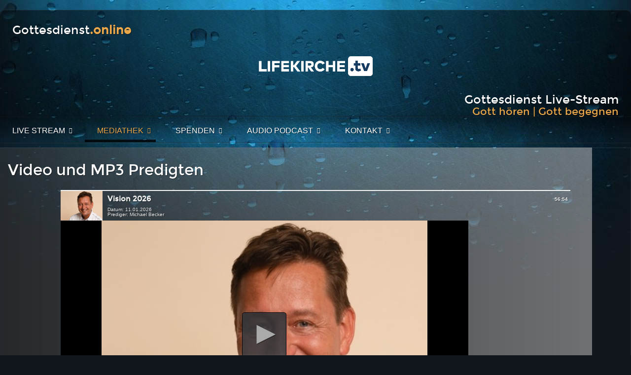

--- FILE ---
content_type: text/html; charset=utf-8
request_url: https://www.gottesdienst-tv.de/online-predigten/predigtvideos/sermons
body_size: 28062
content:
<!doctype html>
<html xml:lang="de-de" lang="de-de" >
<head>
		<meta name="viewport" content="width=device-width, initial-scale=1.0">
<base href="https://www.gottesdienst-tv.de/online-predigten/predigtvideos/sermons" />
	<meta http-equiv="content-type" content="text/html; charset=utf-8" />
	<meta name="keywords" content="Internet Kirche, Internet-Gottesdienst, Internetgottesdienst, Internet-Predigt, Live-Gottesdienst, Predigtvideos, Live-Stream, Video on Demand, Web-TV" />
	<meta name="description" content="Internet-Gottesdienste
Alle Predigten online als Video oder MP3. PodCast rund um die Uhr." />
	<meta name="generator" content="Joomla! - Open Source Content Management" />
	<title>Internet-Gottesdienste - Predigtvideos</title>
	<link href="/online-predigten/predigtvideos/feed?format=raw&amp;catid=26" rel="alternate" type="application/rss+xml" title="RSS 2.0" />
	<link href="/templates/rt_oculus/favicon.ico" rel="shortcut icon" type="image/vnd.microsoft.icon" />
	<link href="/media/plg_sermonspeaker_jwplayer7/css/six.css" rel="stylesheet" type="text/css" />
	<link href="/media/com_sermonspeaker/css/player.css" rel="stylesheet" type="text/css" />
	<link href="/components/com_jchat/css/templates/default.css" rel="stylesheet" type="text/css" />
	<link href="/components/com_jchat/css/templates/squared.css" rel="stylesheet" type="text/css" />
	<link href="/plugins/system/rokbox/assets/styles/rokbox.css" rel="stylesheet" type="text/css" />
	<link href="/templates/rt_oculus/css-compiled/menu.css" rel="stylesheet" type="text/css" />
	<link href="/libraries/gantry/css/grid-responsive.css" rel="stylesheet" type="text/css" />
	<link href="/templates/rt_oculus/css-compiled/bootstrap.css" rel="stylesheet" type="text/css" />
	<link href="/templates/rt_oculus/css-compiled/master-2c2ae87be5d763d4558ebb30dcbbdb1a.css" rel="stylesheet" type="text/css" />
	<link href="/templates/rt_oculus/css-compiled/mediaqueries.css" rel="stylesheet" type="text/css" />
	<link href="/templates/rt_oculus/css/rt_oculus-custom.css" rel="stylesheet" type="text/css" />
	<link href="/templates/rt_oculus/css/Contus_mod_stylesheet.min.css" rel="stylesheet" type="text/css" />
	<style type="text/css">

				#jchat_base, #jchat_wall_popup, #jchat_userstab_popup {
						position: relative;
					}
				#jchat_base, #jchat_wall_popup, #jchat_userstab_popup {
						width: 290px;
					}
				#jchat_userstab, #jchat_userstab.jchat_userstabclick {
						width: 288px;
					}
				#jchat_target {
						width: 290px;
						height: 470px;
					}
				#jchat_users_search {
						width: 0px;
					}
				#jchat_roomstooltip {
						width: 400px;
					}
				#jchat_roomsdragger {
						width: 402px;
					}
				#jchat_users_search {
						padding: 2px 6px 0 16px;
					}
				#jchat_wall_popup.jchat_wall_minimized {
						top: 0;
					}
			#rt-logo {background: url(/images/LifeKircheTV_Logo.png) 50% 0 no-repeat !important;}
#rt-logo {width: 237px;height: 46px;}

	</style>
	<script type="application/json" class="joomla-script-options new">{"csrf.token":"f537a5dbac10222fb5cb52b3de6479ad","system.paths":{"root":"","base":""}}</script>
	<script src="/media/jui/js/jquery.min.js?51f2365b1a4870146d701e94aac1bc59" type="text/javascript"></script>
	<script src="/media/jui/js/jquery-noconflict.js?51f2365b1a4870146d701e94aac1bc59" type="text/javascript"></script>
	<script src="/media/jui/js/jquery-migrate.min.js?51f2365b1a4870146d701e94aac1bc59" type="text/javascript"></script>
	<script src="/media/jui/js/bootstrap.min.js?51f2365b1a4870146d701e94aac1bc59" type="text/javascript"></script>
	<script src="/media/plg_sermonspeaker_jwplayer7/jwplayer.js" type="text/javascript"></script>
	<script src="/media/system/js/core.js?51f2365b1a4870146d701e94aac1bc59" type="text/javascript"></script>
	<script src="/components/com_jchat/js/jquery.noconflict.js" type="text/javascript"></script>
	<script src="/components/com_jchat/js/utility.js" type="text/javascript"></script>
	<script src="/components/com_jchat/js/jstorage.min.js" type="text/javascript"></script>
	<script src="/components/com_jchat/sounds/soundmanager2.js" type="text/javascript"></script>
	<script src="/components/com_jchat/js/sounds.js" type="text/javascript"></script>
	<script src="/components/com_jchat/js/main.js" type="text/javascript"></script>
	<script src="/components/com_jchat/js/emoticons.js" type="text/javascript"></script>
	<script src="/media/system/js/mootools-core.js?51f2365b1a4870146d701e94aac1bc59" type="text/javascript"></script>
	<script src="/media/system/js/mootools-more.js?51f2365b1a4870146d701e94aac1bc59" type="text/javascript"></script>
	<script src="/plugins/system/rokbox/assets/js/rokbox.js" type="text/javascript"></script>
	<script src="/libraries/gantry/js/gantry-totop.js" type="text/javascript"></script>
	<script src="/libraries/gantry/js/browser-engines.js" type="text/javascript"></script>
	<script src="/templates/rt_oculus/js/rokmediaqueries.js" type="text/javascript"></script>
	<script src="/modules/mod_roknavmenu/themes/default/js/rokmediaqueries.js" type="text/javascript"></script>
	<script src="/modules/mod_roknavmenu/themes/default/js/responsive.js" type="text/javascript"></script>
	<script type="text/javascript">
function clear_all(){
			if(document.getElementById('filter_tag')){
				document.getElementById('filter_tag').value="";
			}
			if(document.getElementById('filter_books')){
				document.getElementById('filter_books').value=0;
			}
			if(document.getElementById('filter_months')){
				document.getElementById('filter_months').value=0;
			}
			if(document.getElementById('filter_years')){
				document.getElementById('filter_years').value=0;
			}
			if(document.getElementById('filter-search')){
				document.getElementById('filter-search').value="";
			}
			adminForm.submit();
		}jQuery(function($){ initTooltips(); $("body").on("subform-row-add", initTooltips); function initTooltips (event, container) { container = container || document;$(container).find(".hasTooltip").tooltip({"html": true,"container": "body"});} });jwplayer.key="Lo7jmh2fAXNqW0aK+j00s9n4h/btD+Ba2ucXZw";function ss_play(id){jwplayer('mediaspace1').playlistItem(id);}jQuery(function($){ initPopovers(); $("body").on("subform-row-add", initPopovers); function initPopovers (event, container) { $(container || document).find(".hasPopover").popover({"html": true,"trigger": "hover focus","container": "body"});} });				var jchat_chat = 'Chat'; 				var jchat_privatechat = 'Privater Chat'; 				var jchat_nousers = '<div class=\'jchat_nousers_placeholder\'>No users</div>'; 				var jchat_nousers_filter = '<div class=\'jchat_nousers_placeholder\'>No users</div>'; 				var jchat_gooffline = 'Offline'; 				var jchat_available = 'Chat starten'; 				var jchat_statooccupato = 'Beschäftigt'; 				var jchat_statooffline = 'Chat beenden'; 				var jchat_defaultstatus = '-'; 				var jchat_sent_file = '<span class=\'filemessage\'>Sent file: </span>'; 				var jchat_received_file = '<span class=\'filemessage\'>New file received: </span>'; 				var jchat_sent_file_waiting = '<span class=\'filestatus\'>Not downloaded </span>'; 				var jchat_sent_file_downloaded = '<span class=\'filestatus\'>File downloaded </span>'; 				var jchat_sent_file_downloaded_realtime = 'File downloaded'; 				var jchat_sent_file_download = '<div class=\'fileaction\'>Download file </div>'; 				var jchat_error_deleted_file = 'Required file has been deleted. You can\'t download it anymore.'; 				var jchat_error_notfound_file = 'The file name required for downloading cannot be found'; 				var jchat_groupchat_filter = 'Öffentliche Chat Benutzer'; 				var jchat_addfriend = 'Freund hinzufügen'; 				var jchat_optionsbutton = 'Chat Optionen'; 				var jchat_maximizebutton_maximized = 'Minimieren'; 				var jchat_maximizebutton_minimized = 'Maximieren'; 				var jchat_closesidebarbutton = 'Chat schließen &nbsp;'; 				var jchat_spacer = '&nbsp;'; 				var jchat_scegliemoticons = 'Emoticons wählen'; 				var jchat_wall_msgs = 'Öffentlicher Chat'; 				var jchat_wall_msgs_refresh = 'Neu laden'; 				var jchat_manage_avatars = 'Avatar'; 				var jchat_seconds = ' s'; 				var jchat_minutes = ' m'; 				var jchat_hours = ' h'; 				var jchat_days = ' d'; 				var jchat_years = ' y'; 				var jchat_groupchat_request_sent = 'Request for public chat sent to user \'%s\''; 				var jchat_groupchat_request_received = 'Request for public chat received from user \'%s\''; 				var jchat_groupchat_request_accepted = 'Request for public chat accepted'; 				var jchat_groupchat_request_removed = 'User \'%s\' removed from public chat'; 				var jchat_groupchat_request_received = 'Request for public chat received from user \'%s\''; 				var jchat_groupchat_request_accepted_owner = 'Request for public chat accepted from user \'%s\''; 				var jchat_groupchat_nousers = 'Keine öffentlichen Chat User'; 				var jchat_groupchat_allusers = 'Alle öffentlichen Chat User'; 				var jchat_audio_onoff = 'Sound An/Aus'; 				var jchat_trigger_emoticon = 'Emoticons'; 				var jchat_trigger_fileupload = 'Datei hinzufügen'; 				var jchat_trigger_export = 'Save conversation'; 				var jchat_trigger_delete = 'Delete conversation'; 				var jchat_trigger_refresh = 'Refresh chat'; 				var jchat_trigger_skypesave = 'Save Skype ID'; 				var jchat_trigger_skypedelete = 'Delete Skype ID'; 				var jchat_trigger_infoguest = 'Guest user info'; 				var jchat_trigger_room = 'Chat Räume'; 				var jchat_trigger_history = 'Conversation history'; 				var jchat_trigger_history_wall = 'Show old conversation'; 				var jchat_search = 'Suchen'; 				var jchat_invite = 'Invite to public chat &nbsp;'; 				var jchat_pending = 'Pending request &nbsp;'; 				var jchat_remove = 'Remove from public chat &nbsp;'; 				var jchat_userprofile_link = 'Open user profile link'; 				var jchat_you = 'Du: '; 				var jchat_me = 'Ich: '; 				var jchat_seen = 'Seen'; 				var jchat_banning = 'Ban user'; 				var jchat_banneduser = 'You have been banned by this user'; 				var jchat_startskypecall = '<p class=\'jchat_skypecall_tooltip\'>Start Skype call</p><p class=\'jchat_skypeinfo_tooltip\'>Require Skype installed<br/> on your device</p>'; 				var jchat_startskypedownload = '<p class=\'jchat_skypeinfo_tooltip\'>You must install Skype <br/> to start video call. <br/> Click to download.</p>'; 				var jchat_insert_skypeid = 'Insert Skype ID'; 				var jchat_skypeidsaved = 'Your Skype ID \'%s\' has been saved'; 				var jchat_skypeid_deleted = 'Your Skype ID has been deleted'; 				var jchat_roomname = ''; 				var jchat_roomcount = ''; 				var jchat_available_rooms = 'Available rooms'; 				var jchat_chatroom_users = 'Users:'; 				var jchat_chatroom_join = 'Join'; 				var jchat_chatroom_joined = 'Joined'; 				var jchat_noavailable_rooms = 'No available rooms'; 				var jchat_chatroom = 'Room:'; 				var jchat_insert_override_name = 'Benutzernamen wählen'; 				var jchat_trigger_override_name = 'Benutzernamen speichern'; 				var jchat_override_name_saved = 'Your custom name \'%s\' has been saved'; 				var jchat_override_name_deleted = 'Your custom name has been deleted'; 				var jchat_select_period = 'Select period:'; 				var jchat_nomessages_available = 'No messages available in selected period'; 				var jchat_period_1d = '1 Tag'; 				var jchat_period_1w = '1 Woche'; 				var jchat_period_1m = '1 Monat'; 				var jchat_period_3m = '3 Monate'; 				var jchat_period_6m = '6 Monate'; 				var jchat_period_1y = '1 Jahr'; 				var jchat_skype = 'Set your Skype ID or Microsoft Live assigned Skype ID.<br/>In the case that you have a Microsoft Live account <br/> and an auto generated Skype ID you need <br/> to set it in the full format live:yourskypeid'; 				var jchat_newmessage_tab = ' sent you a new message!'; var jchat_livesite='https://www.gottesdienst-tv.de/';var jchat_excludeonmobile='0';var jchatTargetElement='#jchat_target';if (typeof RokBoxSettings == 'undefined') RokBoxSettings = {pc: '100'};
	</script>
	<!-- load the Flowplayer script -->
<!-- Currently DISABLED
<link rel="stylesheet" href="/FlowPlayer/skin/skin.css">
<script src="/FlowPlayer/flowplayer.min.js"></script>
<script src="/FlowPlayer/flowplayer.hlsjs.min.js"></script>
-->
<!-- load the Flowplayer spin script -->
<!-- Currently DISABLED
<style>
.flowplayer .fp-waiting {
  background: url("//www.gottesdienst-tv.de/FlowPlayer/spinner/spinner6.svg") no-repeat center center;
  height: 100%;
  display: none;
}
.flowplayer.is-loading .fp-waiting,
.flowplayer.is-seeking .fp-waiting {
  display: block;
}
.flowplayer .fp-waiting svg {
  height: 0;
}
</style>
-->

<!-- JW Player -->

<script src="/JWplayer/jwplayer.js"></script>
<script>jwplayer.key="Lo7jmh2fAXNqW0aK+j00s9n4h/btD+Ba2ucXZw==";</script>

<!-- Video.js Player + nuevo script -->
<link href="/video-js/skins/mockup/videojs.css" rel="stylesheet" type="text/css">

<!-- Google Analytics * currently DISABLED -->
<!--
<script>
  (function(i,s,o,g,r,a,m){i['GoogleAnalyticsObject']=r;i[r]=i[r]||function(){
  (i[r].q=i[r].q||[]).push(arguments)},i[r].l=1*new Date();a=s.createElement(o),
  m=s.getElementsByTagName(o)[0];a.async=1;a.src=g;m.parentNode.insertBefore(a,m)
  })(window,document,'script','//www.google-analytics.com/analytics.js','ga');

  ga('create', 'UA-5365039-5', 'auto');
  ga('send', 'pageview');

</script>
-->
</head>
<body  class="logo-type-custom backgroundtop-type-preset2 backgroundbottom-type-preset2 main-body-style-dark font-family-oculus font-size-is-default menu-type-dropdownmenu menu-dropdownmenu-position-navigation-a layout-mode-responsive col12">
	<div id="rt-page-surround">
		<div id="rt-bg-top">
			<div id="rt-bg-bottom">
												
				<div class="rt-container">
										<header id="rt-top-surround">
												<div id="rt-header">
							<div class="rt-grid-4 rt-alpha">
            <div class="rt-block ">
           	<div class="module-surround">
		        	        	<div class="module-content">
	        		

<div class="custom"  >
	<div style="text-align: left;">
	<h2 style="line-height: 20px; margin-bottom: 0; margin-top: 5px;"><a href="https://www.gottesdienst-tv.de" style="color: white;">Gottesdienst<span style="font-weight: bold; color: #eba74a;">.online</span></a></h2>
</div></div>
	        	</div>
    		</div>
    	</div>
	
</div>
<div class="rt-grid-3">
            <div class="rt-block logo-block">
            <a href="/" id="rt-logo"></a>
        </div>
        
</div>
<div class="rt-grid-5 rt-omega">
            <div class="rt-block nopaddingtop nomarginbottom nopaddingbottom">
           	<div class="module-surround">
		        	        	<div class="module-content">
	        		

<div class="customnopaddingtop nomarginbottom nopaddingbottom"  >
	<div style="text-align: right;">
<h2 style="line-height: 20px; margin-bottom: 0; padding-top: 10px;">Gottesdienst Live-Stream</h2>
<h3 style="color: #eba74a; line-height: 18px; margin-bottom: 0; margin-top: 5px;">Gott hören | Gott begegnen</h3>
</div></div>
	        	</div>
    		</div>
    	</div>
	
</div>
							<div class="clear"></div>
						</div>
																		<div id="rt-navigation">
							<div class="rt-grid-12 rt-alpha rt-omega">
    	<div class="rt-block menu-block">
		<div class="gf-menu-device-container"></div>
<ul class="gf-menu l1 " >
                    <li class="item101 parent" >

            <a class="item" href="/"  >

                                Live Stream                                <span class="border-fixer"></span>
                            </a>


            
                                    <div class="dropdown columns-1 " style="width:180px;">
                                                <div class="column col1"  style="width:180px;">
                            <ul class="l2">
                                                                                                                    <li class="item555" >

            <a class="item" href="/"  >

                                Player mit einstellbarer Auflösung                            </a>


                    </li>
                                                                                                                                                                <li class="item556" >

            <a class="item" href="/gottesdienst/live-stream"  >

                                Player mit fester Auflösung                            </a>


                    </li>
                                                                                                        </ul>
                        </div>
                                            </div>

                                    </li>
                            <li class="item219 parent active" >

            <a class="item" href="/online-predigten/predigtvideos"  >

                                Mediathek                                <span class="border-fixer"></span>
                            </a>


            
                                    <div class="dropdown columns-1 " style="width:180px;">
                                                <div class="column col1"  style="width:180px;">
                            <ul class="l2">
                                                                                                                    <li class="item257 active last" >

            <a class="item" href="/online-predigten/predigtvideos"  >

                                Alle Predigten                            </a>


                    </li>
                                                                                                                                                                <li class="item895" >

            <a class="item" href="https://open.spotify.com/show/1D6TFvY9znaUgl0RVTnspr?si=XWb93l2fQt2OcnMErJQZNA" target="_blank" >

                                Spotify PodCast                             </a>


                    </li>
                                                                                                                                                                <li class="item842" >

            <a class="item" href="https://itunes.apple.com/de/podcast/livekirche-tv-podcast/id1434283201?mt=2"   onclick='window.open(this.href,&#039;targetWindow&#039;,&#039;toolbar=no,location=no,status=no,menubar=no,scrollbars=yes,resizable=yes&#039;);return false;'>

                                iTunes PodCast                            </a>


                    </li>
                                                                                                                                                                <li class="item702" >

            <a class="item" href="/online-predigten/audio-podcast"  >

                                Audio PodCast (RSS Feed)                            </a>


                    </li>
                                                                                                                                                                <li class="item703" >

            <a class="item" href="/online-predigten/video-podcast"  >

                                Video PodCast (RSS Feed)                            </a>


                    </li>
                                                                                                                                                                <li class="item351" >

            <a class="item" href="/online-predigten/alle-sprecher"  >

                                Alle Sprecher                            </a>


                    </li>
                                                                                                                                                                <li class="item352" >

            <a class="item" href="/online-predigten/alle-serien"  >

                                Alle Serien und Predigtarchiv                            </a>


                    </li>
                                                                                                                                                                <li class="item258" >

            <a class="item" href="/online-predigten/populaere-predigten"  >

                                Populäre Predigten                            </a>


                    </li>
                                                                                                                                                                <li class="item1021" >

            <a class="item" href="/online-predigten/neueste-predigten"  >

                                Neueste Predigten                            </a>


                    </li>
                                                                                                                                                                <li class="item251" >

            <a class="item" href="/online-predigten/kidschurch"  >

                                Kirche für Kids                            </a>


                    </li>
                                                                                                        </ul>
                        </div>
                                            </div>

                                    </li>
                            <li class="item117 parent" >

            <a class="item" href="/spende"  >

                                Spenden                            </a>


                    </li>
                            <li class="item843 parent" >

            <a class="item" href="https://www.podchaser.com/podcasts/livekirchetv-audio-podcast-739251" target="_blank" >

                                Audio PodCast                                <span class="border-fixer"></span>
                            </a>


            
                                    <div class="dropdown columns-1 " style="width:180px;">
                                                <div class="column col1"  style="width:180px;">
                            <ul class="l2">
                                                                                                                    <li class="item897" >

            <a class="item" href="https://www.podchaser.com/podcasts/livekirchetv-audio-podcast-739251" target="_blank" >

                                Podcast Feed                            </a>


                    </li>
                                                                                                                                                                <li class="item896" >

            <a class="item" href="https://open.spotify.com/show/1D6TFvY9znaUgl0RVTnspr?si=XWb93l2fQt2OcnMErJQZNA" target="_blank" >

                                Spotify PodCast                            </a>


                    </li>
                                                                                                                                                                <li class="item845" >

            <a class="item" href="https://itunes.apple.com/de/podcast/livekirche-tv-podcast/id1434283201?mt=2" target="_blank" >

                                iTunes PodCast                            </a>


                    </li>
                                                                                                                                                                <li class="item844" >

            <a class="item" href="/online-predigten/audio-podcast" target="_blank" >

                                Audio Feed für PodCast App                            </a>


                    </li>
                                                                                                        </ul>
                        </div>
                                            </div>

                                    </li>
                            <li class="item114 parent" >

            <a class="item" href="/kontakt/kontaktformular"  >

                                Kontakt                                <span class="border-fixer"></span>
                            </a>


            
                                    <div class="dropdown columns-1 " style="width:180px;">
                                                <div class="column col1"  style="width:180px;">
                            <ul class="l2">
                                                                                                                    <li class="item1272" >

            <a class="item" href="/kontakt/kontaktformular"  >

                                Kontaktformular                            </a>


                    </li>
                                                                                                                                                                <li class="item295" >

            <a class="item" href="/kontakt/hilfe-support"  >

                                Hilfe &amp; Support                            </a>


                    </li>
                                                                                                                                                                <li class="item116" >

            <a class="item" href="/kontakt/impressum"  >

                                Impressum                            </a>


                    </li>
                                                                                                                                                                <li class="item786" >

            <a class="item" href="/kontakt/datenschutz"  >

                                Datenschutz                            </a>


                    </li>
                                                                                                                                                                <li class="item334" >

            <a class="item" href="/kontakt/eventkalender"  >

                                Eventkalender                            </a>


                    </li>
                                                                                                        </ul>
                        </div>
                                            </div>

                                    </li>
            </ul>		<div class="clear"></div>
	</div>
	
</div>
							<div class="clear"></div>
						</div>
											</header>
															<div id="rt-transition">
																																										          
<div id="rt-main" class="mb12">
                <div class="rt-container">
                    <div class="rt-grid-12 ">
                                                						<div class="rt-block">
	                        <div id="rt-mainbody">
								<div class="component-content">
	                            	<div class="category-list ss-sermons-container">
			<h1>Video und MP3 Predigten</h1>
			<div class="category-desc">
						<div class="clearfix"></div>
		</div>
			<div id="ss-sermons-player" class="ss-player row-fluid">
			<div class="span10 offset1">
				<hr/>
									<div id="playing">
						<img id="playing-pic" class="picture" src="/" alt=""/>
						<span id="playing-duration" class="duration"></span>
						<div class="text">
							<span id="playing-title" class="title"></span>
							<span id="playing-desc" class="desc"></span>
						</div>
						<span id="playing-error" class="error"></span>
					</div>
				<div id="mediaspace1">Loading Player...</div><script type="text/javascript">jwplayer('mediaspace1').setup({playlist:[{file:'/Predigten-Seminare/Video/gottesdienste2026/2026-01-11.mp4',title:'Vision 2026',description:'Datum: 11.01.2026\x3Cbr />Prediger: Michael Becker',duration:'3414',image:'/images/Pics-Prediger/Michael_Becker3.jpg'},{file:'/Predigten-Seminare/Video/gottesdienste2026/2026-01-04.mp4',title:'Danke 2025',description:'Datum: 04.01.2026\x3Cbr />Prediger: Michael Becker',duration:'3608',image:'/images/Pics-Prediger/Michael_Becker3.jpg'},{file:'/Predigten-Seminare/Video/gottesdienste2025/2025-12-28.mp4',title:'Wie sehr willst Du es wirklich?',description:'Datum: 28.12.2025\x3Cbr />Prediger: Dennis Gattarello',duration:'2639',image:'/images/Pics-Prediger/Dennis_Gattarello.jpg'},{file:'/Predigten-Seminare/Video/gottesdienste2025/2025-12-24.mp4',title:'Weihnachten - Immanuel - Gott mit uns',description:'Datum: 24.12.2025\x3Cbr />Prediger: Michael Becker',duration:'1452',image:'/images/Pics-Serien/Advent_verwandelt.png'},{file:'/Predigten-Seminare/Video/gottesdienste2025/2025-12-21.mp4',title:'Advent der Freude',description:'Datum: 21.12.2025\x3Cbr />Prediger: Esther Zanders',duration:'2682',image:'/images/Pics-Serien/Advent_verwandelt.png'},{file:'/Predigten-Seminare/Video/gottesdienste2025/2025-12-14.mp4',title:'Advent des Friedens',description:'Datum: 14.12.2025\x3Cbr />Prediger: Can Keskin',duration:'2562',image:'/images/Pics-Serien/Advent_verwandelt.png'},{file:'/Predigten-Seminare/Video/gottesdienste2025/2025-12-07.mp4',title:'Hoffnung?!',description:'Datum: 07.12.2025\x3Cbr />Prediger: Felix Ronsdorf',duration:'2450',image:'/images/Pics-Serien/Advent_verwandelt.png'},{file:'/Predigten-Seminare/Video/gottesdienste2025/2025-11-30.mp4',title:'Advent der Gnade',description:'Datum: 30.11.2025\x3Cbr />Prediger: Ezekiel Goodman',duration:'3308',image:'/images/Pics-Serien/Advent_verwandelt.png'},{file:'/Predigten-Seminare/Video/gottesdienste2025/2025-11-23.mp4',title:'Vom dummen und schlauen Hausbauer',description:'Datum: 23.11.2025\x3Cbr />Prediger: Michael Becker',duration:'2847',image:'/images/Pics-Serien/Predigtreihe_Gleichnisse_des_Knigs.jpg'},{file:'/Predigten-Seminare/Video/gottesdienste2025/2025-11-16.mp4',title:'Von den Talenten',description:'Datum: 16.11.2025\x3Cbr />Prediger: Esther Zanders',duration:'2998',image:'/images/Pics-Serien/Predigtreihe_Gleichnisse_des_Knigs.jpg'},{file:'/Predigten-Seminare/Video/gottesdienste2025/2025-11-09.mp4',title:'Von Senfkorn und Sauerteig',description:'Datum: 09.11.2025\x3Cbr />Prediger: Felix Ronsdorf',duration:'3274',image:'/images/Pics-Serien/Predigtreihe_Gleichnisse_des_Knigs.jpg'},{file:'/Predigten-Seminare/Video/gottesdienste2025/2025-11-02.mp4',title:'Von Schatz und Perle',description:'Datum: 02.11.2025\x3Cbr />Prediger: Can Keskin',duration:'2819',image:'/images/Pics-Serien/Predigtreihe_Gleichnisse_des_Knigs.jpg'},{file:'/Predigten-Seminare/Video/gottesdienste2025/2025-10-26.mp4',title:'Von Weizen und Unkraut',description:'Datum: 26.10.2025\x3Cbr />Prediger: Michael Becker',duration:'2698',image:'/images/Pics-Serien/Predigtreihe_Gleichnisse_des_Knigs.jpg'},{file:'/Predigten-Seminare/Video/gottesdienste2025/2025-10-19.mp4',title:'Von den vier Böden',description:'Datum: 19.10.2025\x3Cbr />Prediger: Marco Polla',duration:'2101',image:'/images/Pics-Serien/Predigtreihe_Gleichnisse_des_Knigs.jpg'},{file:'/Predigten-Seminare/Video/gottesdienste2025/2025-10-12.mp4',title:'Ich bin ein Kind Gottes - und was bist du?',description:'Datum: 12.10.2025\x3Cbr />Prediger: Esther Zanders + Kenneth Akano',duration:'2828'},{file:'/Predigten-Seminare/Video/gottesdienste2025/2025-10-05.mp4',title:'Gib, was du hast (Reisebericht Costa Rica)',description:'Datum: 05.10.2025\x3Cbr />Prediger: Rainer Hückelhoven / Can Keskin',duration:'3171'},{file:'/Predigten-Seminare/Video/gottesdienste2025/2025-09-28.mp4',title:'Vor wem oder was verbeugst Du Dich?',description:'Datum: 28.09.2025\x3Cbr />Prediger: Dennis Gattarello',duration:'3084',image:'/images/Pics-Serien/2025-09-14_PREDIGT_Daniel.jpg'},{file:'/Predigten-Seminare/Video/gottesdienste2025/2025-09-21.mp4',title:'Nachfolge und KI',description:'Datum: 21.09.2025\x3Cbr />Prediger: Felix Ronsdorf',duration:'3064',image:'/images/Pics-Serien/2025-09-14_PREDIGT_Daniel.jpg'},{file:'/Predigten-Seminare/Video/gottesdienste2025/2025-09-14.mp4',title:'Von Daniel lernen',description:'Datum: 14.09.2025\x3Cbr />Prediger: Ulrich Langenberg',duration:'2345',image:'/images/Pics-Serien/2025-09-14_PREDIGT_Daniel.jpg'},{file:'/Predigten-Seminare/Video/gottesdienste2025/2025-09-07.mp4',title:'Bedrohlich oder voller Hoffnung?',description:'Datum: 07.09.2025\x3Cbr />Prediger: Michael Becker',duration:'2642',image:'/images/Pics-Serien/2025-09-14_PREDIGT_Daniel.jpg'},{file:'/Predigten-Seminare/Video/gottesdienste2025/2025-08-31.mp4',title:'Freundschaft - Gottes Idee von Verbundheit',description:'Datum: 31.08.2025\x3Cbr />Prediger: Esther Zanders',duration:'3216',image:'/images/Pics-Serien/2025-08-03_-_PREDIGT_Meine_Kirche.png'},{file:'/Predigten-Seminare/Video/gottesdienste2025/2025-08-24.mp4',title:'Alltagshelden - Mit Gottes Segen unterwegs',description:'Datum: 24.08.2025\x3Cbr />Prediger: Can Keskin',duration:'3155',image:'/images/Pics-Prediger/Can_Keskin2.jpg'},{file:'/Predigten-Seminare/Video/gottesdienste2025/2025-08-17.mp4',title:'Gott = mein Freund?',description:'Datum: 17.08.2025\x3Cbr />Prediger: Dennis Gattarello',duration:'2872',image:'/images/Pics-Serien/2025-08-03_-_PREDIGT_Meine_Kirche.png'},{file:'/Predigten-Seminare/Video/gottesdienste2025/2025-08-10.mp4',title:'Echte Freundschaft',description:'Datum: 10.08.2025\x3Cbr />Prediger: Simeon Scheven',duration:'2884',image:'/images/Pics-Serien/2025-08-03_-_PREDIGT_Meine_Kirche.png'},{file:'/Predigten-Seminare/Video/gottesdienste2025/2025-08-03.mp4',title:'Meine Kirche - Homebase nach Gottes Idee',description:'Datum: 03.08.2025\x3Cbr />Prediger: Michael Becker',duration:'2764',image:'/images/Pics-Serien/2025-08-03_-_PREDIGT_Meine_Kirche.png'},{file:'/Predigten-Seminare/Video/gottesdienste2025/2025-07-27.mp4',title:'Die Kraft des Samens',description:'Datum: 27.07.2025\x3Cbr />Prediger: Michael Becker',duration:'2970',image:'/images/Pics-Serien/GottdieWeltunddasliebeGeld_Prsentation.png'},{file:'/Predigten-Seminare/Video/gottesdienste2025/2025-07-20.mp4',title:'Jesus, der Zehnte und unsere Ressourcen',description:'Datum: 20.07.2025\x3Cbr />Prediger: Esther Zanders + Robin Marius Rinkowitz',duration:'2594',image:'/images/Pics-Serien/GottdieWeltunddasliebeGeld_Prsentation.png'},{file:'/Predigten-Seminare/Video/gottesdienste2025/2025-07-13.mp4',title:'Was Kirche ausmacht: Außergewöhnliche Großzügigkeit',description:'Datum: 13.07.2025\x3Cbr />Prediger: Michael Becker',duration:'2748',image:'/images/Pics-Serien/GottdieWeltunddasliebeGeld_Prsentation.png'},{file:'/Predigten-Seminare/Video/gottesdienste2025/2025-07-06.mp4',title:'Die Propaganda des Mehr – und Jesu radikale Gegenperspektive',description:'Datum: 06.07.2025\x3Cbr />Prediger: Ulrich Langenberg',duration:'1629',image:'/images/Pics-Serien/GottdieWeltunddasliebeGeld_Prsentation.png'},{file:'/Predigten-Seminare/Video/gottesdienste2025/2025-06-29.mp4',title:'Wozu ist unsere Life Kirche da?',description:'Datum: 29.06.2025\x3Cbr />Prediger: Michael Becker',duration:'2559',image:'/images/Pics-Serien/Raus_aus_der_Bubble_-_gesendet_vom_Heiligen_Geist.png'},{file:'/Predigten-Seminare/Video/gottesdienste2025/2025-06-22.mp4',title:'Mission Lifestyle - Go, Pray, Give',description:'Datum: 22.06.2025\x3Cbr />Prediger: Markus Hermann',duration:'2984',image:'/images/Pics-Serien/Raus_aus_der_Bubble_-_gesendet_vom_Heiligen_Geist.png'},{file:'/Predigten-Seminare/Video/gottesdienste2025/2025-06-15.mp4',title:'Zeugnis sein',description:'Datum: 15.06.2025\x3Cbr />Prediger: Can Keskin',duration:'3023',image:'/images/Pics-Serien/Raus_aus_der_Bubble_-_gesendet_vom_Heiligen_Geist.png'},{file:'/Predigten-Seminare/Video/gottesdienste2025/2025-06-08.mp4',title:'Gesendet vom Heiligen Geist in eine verlorene Welt',description:'Datum: 08.06.2025\x3Cbr />Prediger: Esther Zanders',duration:'2490',image:'/images/Pics-Serien/Raus_aus_der_Bubble_-_gesendet_vom_Heiligen_Geist.png'},{file:'/Predigten-Seminare/Video/gottesdienste2025/2025-06-01.mp4',title:'Stille in einer lauten Welt',description:'Datum: 01.06.2025\x3Cbr />Prediger: Ezekiel Goodman',duration:'3358',image:'/images/Pics-Serien/2025-05-11_PREDIGT_-_Raus_aus_dem_Hamsterrad.png'},{file:'/Predigten-Seminare/Video/gottesdienste2025/2025-05-25.mp4',title:'Grenzen in einer grenzenlosen Welt',description:'Datum: 25.05.2025\x3Cbr />Prediger: Felix Ronsdorf',duration:'3339',image:'/images/Pics-Serien/2025-05-11_PREDIGT_-_Raus_aus_dem_Hamsterrad.png'},{file:'/Predigten-Seminare/Video/gottesdienste2025/2025-05-24.mp4',title:'Um vislumbre do christo em meio ao sofrimento',description:'Datum: 24.05.2025\x3Cbr />Prediger: Franceso Libero',duration:'2807'},{file:'/Predigten-Seminare/Video/gottesdienste2025/2025-05-18.mp4',title:'Fokus halten - in einer digitalen Welt',description:'Datum: 18.05.2025\x3Cbr />Prediger: Esther Zanders',duration:'2501',image:'/images/Pics-Serien/2025-05-11_PREDIGT_-_Raus_aus_dem_Hamsterrad.png'},{file:'/Predigten-Seminare/Video/gottesdienste2025/2025-05-11.mp4',title:'Das Ende der Rastlosigkeit',description:'Datum: 11.05.2025\x3Cbr />Prediger: Michael Becker',duration:'2648',image:'/images/Pics-Serien/2025-05-11_PREDIGT_-_Raus_aus_dem_Hamsterrad.png'},{file:'/Predigten-Seminare/Video/gottesdienste2025/2025-05-04.mp4',title:'König oder Priester?',description:'Datum: 04.05.2025\x3Cbr />Prediger: Dennis Gattarello',duration:'3306',image:'/images/Pics-Prediger/Dennis_Gattarello.jpg'},{file:'/Predigten-Seminare/Video/gottesdienste2025/2025-04-27.mp4',title:'Der Heilige Geist',description:'Datum: 27.04.2025\x3Cbr />Prediger: Simeon Scheven',duration:'2326',image:'/images/Pics-Serien/Predigtserie_HoffnunginrauenZeiten.jpg'},{file:'/Predigten-Seminare/Video/gottesdienste2025/2025-04-20.mp4',title:'Leid & Erlösung',description:'Datum: 20.04.2025\x3Cbr />Prediger: Esther Zanders',duration:'2082',image:'/images/Pics-Serien/Predigtserie_HoffnunginrauenZeiten.jpg'},{file:'/Predigten-Seminare/Video/gottesdienste2025/2025-04-18.mp4',title:'Wer ist dieser Mann am Kreuz?',description:'Datum: 18.04.2025\x3Cbr />Prediger: Can Keskin',duration:'2400',image:'/images/Pics-Prediger/Can_Keskin2.jpg'},{file:'/Predigten-Seminare/Video/gottesdienste2025/2025-04-13.mp4',title:'Gut mit Leid und Zweifeln umgehen',description:'Datum: 13.04.2025\x3Cbr />Prediger: Michael Becker',duration:'2779',image:'/images/Pics-Serien/Predigtserie_HoffnunginrauenZeiten.jpg'},{file:'/Predigten-Seminare/Video/gottesdienste2025/2025-04-06.mp4',title:'\"Hilfe, ich zweifle\" - von Thomas lernen',description:'Datum: 06.04.2025\x3Cbr />Prediger: Dennis Gattarello',duration:'2453',image:'/images/Pics-Serien/Predigtserie_HoffnunginrauenZeiten.jpg'},{file:'/Predigten-Seminare/Video/gottesdienste2025/2025-03-30.mp4',title:'Leid: Wenn Glaube ins Wanken gerät',description:'Datum: 30.03.2025\x3Cbr />Prediger: Felix Ronsdorf',duration:'3304',image:'/images/Pics-Serien/Predigtserie_HoffnunginrauenZeiten.jpg'},{file:'/Predigten-Seminare/Video/gottesdienste2025/2025-03-23.mp4',title:'Jüngerschaft - praktisch',description:'Datum: 23.03.2025\x3Cbr />Prediger: Esther Zanders',duration:'2960',image:'/images/Pics-Serien/Jngerschaft_Teil_1.png'},{file:'/Predigten-Seminare/Video/gottesdienste2025/2025-03-16.mp4',title:'Veränderung',description:'Datum: 16.03.2025\x3Cbr />Prediger: Can Keskin',duration:'2642',image:'/images/Pics-Serien/Jngerschaft_Teil_1.png'},{file:'/Predigten-Seminare/Video/gottesdienste2025/2025-03-09.mp4',title:'Standortbestimmung',description:'Datum: 09.03.2025\x3Cbr />Prediger: Michael Becker',duration:'2593',image:'/images/Pics-Serien/Jngerschaft_Teil_1.png'},{file:'/Predigten-Seminare/Video/gottesdienste2025/2025-03-02.mp4',title:'Ein barmherziger Gott & ein zorniger Prophet',description:'Datum: 02.03.2025\x3Cbr />Prediger: Jonathan Göhner',duration:'1795',image:'/images/Pics-Prediger/Jonathan_Goehner.jpg'},{file:'/Predigten-Seminare/Video/gottesdienste2025/2025-02-23.mp4',title:'Kommt her zu mir',description:'Datum: 23.02.2025\x3Cbr />Prediger: Ulrich Langenberg',duration:'2249',image:'/images/Pics-Serien/Jngerschaft_Teil_1.png'},{file:'/Predigten-Seminare/Video/gottesdienste2025/2025-02-16.mp4',title:'Glaube & Politk - ein Drahtseilakt?!',description:'Datum: 16.02.2025\x3Cbr />Prediger: Michael Becker',duration:'2589',image:'/images/Pics-Prediger/Michael_Becker3.jpg'},{file:'/Predigten-Seminare/Video/gottesdienste2025/2025-02-09.mp4',title:'Vergebung',description:'Datum: 09.02.2025\x3Cbr />Prediger: Simeon Scheven',duration:'2921',image:'/images/Pics-Serien/Vater_unser.jpg'},{file:'/Predigten-Seminare/Video/gottesdienste2025/2025-02-02.mp4',title:'Unser tägliches Brot gib uns heute',description:'Datum: 02.02.2025\x3Cbr />Prediger: Michael Becker',duration:'2957',image:'/images/Pics-Serien/Vater_unser.jpg'},{file:'/Predigten-Seminare/Video/gottesdienste2025/2025-01-26.mp4',title:'Dein Wille geschehe',description:'Datum: 26.01.2025\x3Cbr />Prediger: Esther Zanders',duration:'2880',image:'/images/Pics-Serien/Vater_unser.jpg'},{file:'/Predigten-Seminare/Video/gottesdienste2025/2025-01-19.mp4',title:'Vater unser im Himmel',description:'Datum: 19.01.2025\x3Cbr />Prediger: Can Keskin',duration:'3080',image:'/images/Pics-Serien/Vater_unser.jpg'},{file:'/Predigten-Seminare/Video/gottesdienste2025/2025-01-12.mp4',title:'Vision 2025',description:'Datum: 12.01.2025\x3Cbr />Prediger: Michael Becker',duration:'3496',image:'/images/Pics-Prediger/Michael_Becker3.jpg'},{file:'/Predigten-Seminare/Video/gottesdienste2025/2025-01-05.mp4',title:'Danke 2024',description:'Datum: 05.01.2025\x3Cbr />Prediger: Michael Becker',duration:'3646',image:'/images/Pics-Prediger/Michael_Becker3.jpg'},{file:'/Predigten-Seminare/Video/gottesdienste2024/2024-12-29.mp4',title:'Zufriedenheit - Ein Schlüssel zum Glück',description:'Datum: 29.12.2024\x3Cbr />Prediger: Ezekiel Goodman',duration:'2715',image:'/images/Pics-Prediger/Ezekiel_Goodman.jpg'},{file:'/Predigten-Seminare/Video/gottesdienste2024/2024-12-24.mp4',title:'Jesus kommt - in Windeln',description:'Datum: 24.12.2024\x3Cbr />Prediger: Michael Becker',duration:'1571',image:'/images/Pics-Serien/Jesus_kommt_-_PPP_-_011224.jpg'},{file:'/Predigten-Seminare/Video/gottesdienste2024/2024-12-24-1430.mp4',title:'Jesus kommt - in Windeln (14:30)',description:'Datum: 24.12.2024\x3Cbr />Prediger: Michael Becker',duration:'861',image:'/images/Pics-Serien/Jesus_kommt_-_PPP_-_011224.jpg'},{file:'/Predigten-Seminare/Video/gottesdienste2024/2024-12-22.mp4',title:'Jesus kommt - als Grund zur Freude',description:'Datum: 22.12.2024\x3Cbr />Prediger: Felix Ronsdorf',duration:'2562',image:'/images/Pics-Serien/Jesus_kommt_-_PPP_-_011224.jpg'},{file:'/Predigten-Seminare/Video/gottesdienste2024/2024-12-15.mp4',title:'Jesus kommt - in Frieden',description:'Datum: 15.12.2024\x3Cbr />Prediger: Michael Becker',duration:'2615',image:'/images/Pics-Serien/Jesus_kommt_-_PPP_-_011224.jpg'},{file:'/Predigten-Seminare/Video/gottesdienste2024/2024-12-08.mp4',title:'Jesus kommt - als Hoffnung',description:'Datum: 08.12.2024\x3Cbr />Prediger: Ulrich Langenberg',duration:'2813',image:'/images/Pics-Serien/Jesus_kommt_-_PPP_-_011224.jpg'},{file:'/Predigten-Seminare/Video/gottesdienste2024/2024-12-01.mp4',title:'Jesus kommt - als einer von uns',description:'Datum: 01.12.2024\x3Cbr />Prediger: Dennis Gattarello',duration:'2625',image:'/images/Pics-Serien/Jesus_kommt_-_PPP_-_011224.jpg'},{file:'/Predigten-Seminare/Video/gottesdienste2024/2024-11-24.mp4',title:'Epheser 5+6 - Die Waffenrüstung Gottes',description:'Datum: 24.11.2024\x3Cbr />Prediger: Can Keskin',duration:'3362',image:'/images/Pics-Serien/Esther_-_PPT_Epheserbrief_Einfhrung.jpg'},{file:'/Predigten-Seminare/Video/gottesdienste2024/2024-11-17.mp4',title:'Epheser 4 - Gemeinde ist unterschiedlich',description:'Datum: 17.11.2024\x3Cbr />Prediger: Felix Ronsdorf',duration:'2712',image:'/images/Pics-Serien/Esther_-_PPT_Epheserbrief_Einfhrung.jpg'},{file:'/Predigten-Seminare/Video/gottesdienste2024/2024-11-10.mp4',title:'Epheser 3 - Das große Geheimnis Gottes',description:'Datum: 10.11.2024\x3Cbr />Prediger: Michael Becker',duration:'2755',image:'/images/Pics-Serien/Esther_-_PPT_Epheserbrief_Einfhrung.jpg'},{file:'/Predigten-Seminare/Video/gottesdienste2024/2024-11-03.mp4',title:'Epheser 2 - Ein neues Leben',description:'Datum: 03.11.2024\x3Cbr />Prediger: Simeon Scheven',duration:'2119',image:'/images/Pics-Serien/Esther_-_PPT_Epheserbrief_Einfhrung.jpg'},{file:'/Predigten-Seminare/Video/gottesdienste2024/2024-10-27.mp4',title:'Epheser 1 - Wenn du nicht klarsehen kannst, dann schließe deine Augen!',description:'Datum: 27.10.2024\x3Cbr />Prediger: Dennis Gattarello',duration:'3118',image:'/images/Pics-Serien/Esther_-_PPT_Epheserbrief_Einfhrung.jpg'},{file:'/Predigten-Seminare/Video/gottesdienste2024/2024-10-20.mp4',title:'Ephesus - Wie Gott aus einer Revolte eine Kirche macht',description:'Datum: 20.10.2024\x3Cbr />Prediger: Esther Zanders',duration:'3049',image:'/images/Pics-Serien/Esther_-_PPT_Epheserbrief_Einfhrung.jpg'},{file:'/Predigten-Seminare/Video/gottesdienste2024/2024-10-13.mp4',title:'Wie können wir großzügig leben?',description:'Datum: 13.10.2024\x3Cbr />Prediger: Michael Becker',duration:'2406',image:'/images/Pics-Prediger/Michael_Becker3.jpg'},{file:'/Predigten-Seminare/Video/gottesdienste2024/2024-10-06.mp4',title:'Dankbar für das, was wir nicht sehen!?',description:'Datum: 06.10.2024\x3Cbr />Prediger: Can Keskin',duration:'2235',image:'/images/Pics-Prediger/Can_Keskin2.jpg'},{file:'/Predigten-Seminare/Video/gottesdienste2024/2024-09-29.mp4',title:'Warum ist uns Mission so wichtig?',description:'Datum: 29.09.2024\x3Cbr />Prediger: Michael Becker',duration:'2626',image:'/images/Pics-Prediger/Michael_Becker3.jpg'},{file:'/Predigten-Seminare/Video/gottesdienste2024/2024-09-22.mp4',title:'Der letzte Befehl von Jesus',description:'Datum: 22.09.2024\x3Cbr />Prediger: Adela Wagner',duration:'3125'},{file:'/Predigten-Seminare/Video/gottesdienste2024/2024-09-15.mp4',title:'Haus des Gebets - Kirche 1.0',description:'Datum: 15.09.2024\x3Cbr />Prediger: Johannes Schneider',duration:'3028',image:'/images/Pics-Prediger/Johannes_Schneider.jpg'},{file:'/Predigten-Seminare/Video/gottesdienste2024/2024-09-08.mp4',title:'Das Leben ist kurz, also lebe deinen Traum und sei du selbst',description:'Datum: 08.09.2024\x3Cbr />Prediger: Ezekiel Goodman',duration:'2865',image:'/images/Pics-Serien/Themenfolie_Predigt_Dinge_die_Jesus_nie_gesagt_hat.jpg'},{file:'/Predigten-Seminare/Video/gottesdienste2024/2024-09-01.mp4',title:'Kirche 5.23 - Update verfügbar',description:'Datum: 01.09.2024\x3Cbr />Prediger: Simeon Scheven',duration:'2799',image:'/images/Pics-Prediger/Simeon_Scheven.png'},{file:'/Predigten-Seminare/Video/gottesdienste2024/2024-08-25.mp4',title:'Matthäus 8, 5ff',description:'Datum: 25.08.2024\x3Cbr />Prediger: Michael Mierich',duration:'2765',image:'/images/Pics-Prediger/Michael_Mierich.png'},{file:'/Predigten-Seminare/Video/gottesdienste2024/2024-08-18.mp4',title:'Jetzt hilft nur noch beten!',description:'Datum: 18.08.2024\x3Cbr />Prediger: Michael Becker',duration:'2865',image:'/images/Pics-Serien/Themenfolie_Predigt_Dinge_die_Jesus_nie_gesagt_hat.jpg'},{file:'/Predigten-Seminare/Video/gottesdienste2024/2024-08-11.mp4',title:'Hauptsache: Gesund!',description:'Datum: 11.08.2024\x3Cbr />Prediger: Esther Zanders',duration:'2845',image:'/images/Pics-Serien/Themenfolie_Predigt_Dinge_die_Jesus_nie_gesagt_hat.jpg'},{file:'/Predigten-Seminare/Video/gottesdienste2024/2024-08-04.mp4',title:'Liebe Dich selbst',description:'Datum: 04.08.2024\x3Cbr />Prediger: Ulrich Langenberg',duration:'2593',image:'/images/Pics-Serien/Themenfolie_Predigt_Dinge_die_Jesus_nie_gesagt_hat.jpg'},{file:'/Predigten-Seminare/Video/gottesdienste2024/2024-07-28.mp4',title:'Gute Menschen kommen in den Himmel',description:'Datum: 28.07.2024\x3Cbr />Prediger: Michael Becker',duration:'2451',image:'/images/Pics-Serien/Themenfolie_Predigt_Dinge_die_Jesus_nie_gesagt_hat.jpg'},{file:'/Predigten-Seminare/Video/gottesdienste2024/2024-07-21.mp4',title:'Ihr werdet in dieser Welt Gerechtigkeit finden',description:'Datum: 21.07.2024\x3Cbr />Prediger: Can Keskin',duration:'2301',image:'/images/Pics-Serien/Themenfolie_Predigt_Dinge_die_Jesus_nie_gesagt_hat.jpg'},{file:'/Predigten-Seminare/Video/gottesdienste2024/2024-07-14.mp4',title:'Hauptsache, es fühlt sich gut an',description:'Datum: 14.07.2024\x3Cbr />Prediger: Felix Ronsdorf',duration:'3128',image:'/images/Pics-Serien/Themenfolie_Predigt_Dinge_die_Jesus_nie_gesagt_hat.jpg'},{file:'/Predigten-Seminare/Video/gottesdienste2024/2024-07-07.mp4',title:'Ihr werdet keine schlechten Tage haben',description:'Datum: 07.07.2024\x3Cbr />Prediger: Michael Becker',duration:'2336',image:'/images/Pics-Serien/Themenfolie_Predigt_Dinge_die_Jesus_nie_gesagt_hat.jpg'},{file:'/Predigten-Seminare/Video/gottesdienste2024/2024-06-30.mp4',title:'Der Mensch denkt, Gott lenkt',description:'Datum: 30.06.2024\x3Cbr />Prediger: Can Keskin',duration:'2415',image:'/images/Pics-Prediger/Can_Keskin2.jpg'},{file:'/Predigten-Seminare/Video/gottesdienste2024/2024-06-23.mp4',title:'Was traue ich Gott zu?',description:'Datum: 23.06.2024\x3Cbr />Prediger: Markus Hermann',duration:'2855',image:'/images/Pics-Prediger/Markus-Hermann.jpg'},{file:'/Predigten-Seminare/Video/gottesdienste2024/2024-06-16.mp4',title:'Wie Lügen dein Leben verändern',description:'Datum: 16.06.2024\x3Cbr />Prediger: Michael Becker',duration:'2720',image:'/images/Pics-Prediger/Michael_Becker3.jpg'},{file:'/Predigten-Seminare/Video/gottesdienste2024/2024-06-09.mp4',title:'Bist Du bereit, ein Wunder zu tun?',description:'Datum: 09.06.2024\x3Cbr />Prediger: Michael Becker',duration:'2695',image:'/images/Pics-Prediger/Michael_Becker3.jpg'},{file:'/Predigten-Seminare/Video/gottesdienste2024/2024-06-02.mp4',title:'Jesus ist größer',description:'Datum: 02.06.2024\x3Cbr />Prediger: Can Keskin',duration:'2858',image:'/images/Pics-Prediger/Can_Keskin2.jpg'},{file:'/Predigten-Seminare/Video/gottesdienste2024/2024-05-26.mp4',title:'Wie kann ich im Willen Gottes leben?',description:'Datum: 26.05.2024\x3Cbr />Prediger: Ulrich Langenberg',duration:'2506',image:'/images/Pics-Serien/wiegehteigentlich.png'},{file:'/Predigten-Seminare/Video/gottesdienste2024/2024-05-19.mp4',title:'Wie kann ich Pfingsten erleben?',description:'Datum: 19.05.2024\x3Cbr />Prediger: Martin Scharnowski',duration:'2175',image:'/images/Pics-Serien/wiegehteigentlich.png'},{file:'/Predigten-Seminare/Video/gottesdienste2024/2024-05-12.mp4',title:'Wie kann ich von Jesus erzählen?',description:'Datum: 12.05.2024\x3Cbr />Prediger: Simeon Scheven',duration:'2563',image:'/images/Pics-Serien/wiegehteigentlich.png'},{file:'/Predigten-Seminare/Video/gottesdienste2024/2024-05-05.mp4',title:'Wie kann ich Bibel lesen mit Gewinn?',description:'Datum: 05.05.2024\x3Cbr />Prediger: Debora Langenberg',duration:'2671',image:'/images/Pics-Serien/wiegehteigentlich.png'},{file:'/Predigten-Seminare/Video/gottesdienste2024/2024-04-28.mp4',title:'Wie kann ich den nächsten Schritt machen?',description:'Datum: 28.04.2024\x3Cbr />Prediger: Dennis Gattarello',duration:'3428',image:'/images/Pics-Serien/wiegehteigentlich.png'},{file:'/Predigten-Seminare/Video/gottesdienste2024/2024-04-21.mp4',title:'Wie kann ich meine Begabung und Berufung finden?',description:'Datum: 21.04.2024\x3Cbr />Prediger: Michael Becker',duration:'2874',image:'/images/Pics-Serien/wiegehteigentlich.png'},{file:'/Predigten-Seminare/Video/gottesdienste2024/2024-04-14.mp4',title:'Wie kann ich Gottes Stimme hören?',description:'Datum: 14.04.2024\x3Cbr />Prediger: Felix Ronsdorf',duration:'2832',image:'/images/Pics-Serien/wiegehteigentlich.png'},{file:'/Predigten-Seminare/Video/gottesdienste2024/2024-04-07.mp4',title:'Wie kann ich Gott richtig anbeten?',description:'Datum: 07.04.2024\x3Cbr />Prediger: Benjamin Lauber-Nöll',duration:'2377',image:'/images/Pics-Prediger/Benjamin_Lauber-Noell.jpg'},{file:'/Predigten-Seminare/Video/gottesdienste2024/2024-03-29.mp4',title:'Karfreitaggottesdienst',description:'Datum: 29.03.2024\x3Cbr />Prediger: Can Keskin',duration:'2155',image:'/images/Pics-Prediger/Can_Keskin2.jpg'},{file:'/Predigten-Seminare/Video/gottesdienste2024/2024-03-24.mp4',title:'Welches Ziel hat dein Glaube?',description:'Datum: 24.03.2024\x3Cbr />Prediger: Felix Ronsdorf',duration:'2814',image:'/images/Pics-Prediger/Felix_Ronsdorf.jpg'}],width:'80%',height:'250px',autostart:false,skin:{name:'six'},aspectratio:'16:9',displaytitle:false,displaydescription:false,visualplaylist:false,events:{onPlaylistItem: function(event){for (var i = 0; jQuery("#sermon"+i).length; i++){jQuery("#sermon"+i).removeClass("ss-current");}jQuery("#sermon"+event.index).addClass("ss-current");var entry = jwplayer().getPlaylistItem();if (entry.duration > 0){time = new Array();var hrs = Math.floor(entry.duration/3600);if (hrs > 0){time.push(hrs);}var min = Math.floor((entry.duration - hrs * 3600)/60);if (hrs == 0 || min >= 10){time.push(min);} else {time.push("0" + min);}var sec = entry.duration - hrs * 3600 - min * 60;if (sec >= 10){time.push(sec);} else {time.push("0" + sec);}var duration = time.join(":");jQuery("#playing-duration").html(duration);} else {jQuery("#playing-duration").html("");}jQuery("#playing-pic").attr("src", entry.image);if(entry.image){jQuery("#playing-pic").show();}else{jQuery("#playing-pic").hide();}if(entry.error){jQuery("#playing-error").html(entry.error);jQuery("#playing-error").show();}else{jQuery("#playing-error").hide();}jQuery("#playing-title").html(entry.title);jQuery("#playing-desc").html(entry.description);}}});</script>				<hr/>
							</div>
		</div>
		<div class="cat-items">
		<form action="https://www.gottesdienst-tv.de/online-predigten/predigtvideos/sermons" method="post" id="adminForm"
			name="adminForm" class="form-inline">
			<fieldset class="filters btn-toolbar clearfix">
			<div class="btn-group input-append">
			<label class="filter-search-lbl element-invisible" for="filter-search">
				Filter&#160;			</label>
			<input type="text" name="filter-search" id="filter-search" value="" class="input-medium" onchange="this.form.submit();" title="Suche mit Predigtfilter" placeholder="Suche mit Predigtfilter" />
			<span class="add-on hasTooltip hidden-phone hidden-tablet icon-remove" onclick="clear_all();" title="Zurücksetzen"> </span>
		</div>
		<div class="btn-group filter-select">
							<select id="filter_tag" name="filter[tag]" onchange="this.form.submit();">
	<option value="" selected="selected">- Schlagwort w&auml;hlen -</option>
	<option value="2">Kleingruppen</option>
	<option value="3">Familie</option>
	<option value="4">Religion</option>
	<option value="5">Familie Gottes</option>
	<option value="6">Gottes Perspektive</option>
	<option value="7">Gottes Augen</option>
	<option value="8">Meine Augen</option>
	<option value="9">Meine Sicht</option>
	<option value="10">Gottes Sicht</option>
	<option value="11">Gemeinde</option>
	<option value="12">Wunder</option>
	<option value="13">Zugeh&ouml;rigkeit</option>
	<option value="14">Plan Gottes</option>
	<option value="15">Himmel,</option>
	<option value="16"> erde</option>
	<option value="17">weihnachten</option>
	<option value="18">Wachstum,</option>
	<option value="19"> J&uuml;ngerschaft</option>
	<option value="20">Jesus</option>
	<option value="21">Schritte</option>
	<option value="22">Schritt</option>
	<option value="23">Liebe</option>
	<option value="24">Trost,</option>
	<option value="25"> Widerstand,</option>
	<option value="26">Vertrauen,</option>
	<option value="27"> noah</option>
	<option value="28">Vergebung</option>
	<option value="29">J&uuml;nger</option>
	<option value="30">nachfolge</option>
</select>
										<select name="book" id="filter_books" class="input-medium" onchange="this.form.submit()">
					<option value="0">- Buch wählen -</option>
					<optgroup label="Altes Testament">
	<option value="20">Spr&uuml;che</option>
	<option value="21">Prediger</option>
</optgroup>
<optgroup label="Neues Testament">
	<option value="40">Matth&auml;us</option>
	<option value="41">Markus</option>
	<option value="42">Lukas</option>
	<option value="43">Johannes</option>
	<option value="44">Apostelgeschichte</option>
	<option value="48">Galater</option>
	<option value="49">Epheser</option>
	<option value="50">Philipper</option>
	<option value="55">2. Timotheus</option>
	<option value="66">Offenbarung</option>
</optgroup>
				</select>
						<select name="month" id="filter_months" class="input-medium" onchange="this.form.submit()">
				<option value="0">- Monat wählen -</option>
				<option value="1">Januar</option>
<option value="2">Februar</option>
<option value="3">M&auml;rz</option>
<option value="4">April</option>
<option value="5">Mai</option>
<option value="6">Juni</option>
<option value="7">Juli</option>
<option value="8">August</option>
<option value="9">September</option>
<option value="10">Oktober</option>
<option value="11">November</option>
<option value="12">Dezember</option>
			</select>
			<select name="year" id="filter_years" class="input-small" onchange="this.form.submit()">
				<option value="0">- Jahr -</option>
				<option value="2012">2012</option>
<option value="2014">2014</option>
<option value="2015">2015</option>
<option value="2016">2016</option>
<option value="2017">2017</option>
<option value="2018">2018</option>
<option value="2019">2019</option>
<option value="2020">2020</option>
<option value="2021">2021</option>
<option value="2022">2022</option>
<option value="2023">2023</option>
<option value="2024">2024</option>
<option value="2025">2025</option>
<option value="2026">2026</option>
			</select>
		</div>
			<div class="btn-group pull-right">
			<label for="limit" class="element-invisible">
				Anzeige #			</label>
			<select id="limit" name="limit" class="inputbox input-mini" size="1" onchange="this.form.submit()">
	<option value="5">5</option>
	<option value="10">10</option>
	<option value="15">15</option>
	<option value="20">20</option>
	<option value="25">25</option>
	<option value="30">30</option>
	<option value="50">50</option>
	<option value="100" selected="selected">100</option>
	<option value="0">Alle</option>
</select>
		</div>
	</fieldset>
			<div class="clearfix"></div>
							<table class="table table-striped table-hover table-condensed">
					<thead>
					<tr>
												<th class="ss-title">
							<a href="#" onclick="Joomla.tableOrdering('title','asc','');return false;" class="hasPopover" title="Titel" data-content="Klicken, um diese Spalte zu sortieren" data-placement="top">Titel</a>						</th>
													<th class="ss-col ss-speaker hidden-phone">
								<a href="#" onclick="Joomla.tableOrdering('speaker_title','asc','');return false;" class="hasPopover" title="Sprecher" data-content="Klicken, um diese Spalte zu sortieren" data-placement="top">Sprecher</a>							</th>
													<th class="ss-col ss-date">
								<a href="#" onclick="Joomla.tableOrdering('sermon_date','asc','');return false;" class="hasPopover" title="Datum" data-content="Klicken, um diese Spalte zu sortieren" data-placement="top">Datum<span class="icon-arrow-down-3"></span></a>							</th>
													<th class="ss-col ss-length hidden-phone hidden-tablet">
								<a href="#" onclick="Joomla.tableOrdering('sermon_time','asc','');return false;" class="hasPopover" title="Dauer" data-content="Klicken, um diese Spalte zu sortieren" data-placement="top">Dauer</a>							</th>
													<th class="ss-col ss-series hidden-phone">
								<a href="#" onclick="Joomla.tableOrdering('series_title','asc','');return false;" class="hasPopover" title="Serien" data-content="Klicken, um diese Spalte zu sortieren" data-placement="top">Serien</a>							</th>
													<th class="ss-col ss-dl hidden-phone"></th>
											</tr>
					</thead>
					<!-- Begin Data -->
					<tbody>
											<tr id="sermon0"
							class="cat-list-row0">
														<td class="ss-title">
								<i class="icon-play ss-play pointer hasTooltip" data-id="0" data-player="" onclick="ss_play(0);return false;" title="Predigt abspielen"> </i> <a href="/online-predigten/predigtvideos/sermon/883-2026-01-11" class="hasTooltip" title="Predigtdetails anzeigen und abspielen">Vision 2026</a>							</td>
															<td class="ss-col ss-speaker hidden-phone">
									<div id="sermonspeaker-modal-speaker-2" class="modal hide fade">
	<div class="modal-header">
		<button type="button" class="close" data-dismiss="modal">x</button>
		<h3>
			Michael Becker		</h3>
	</div>
	<div class="modal-body">
		<a href="/online-predigten/alle-sprecher/speaker/2-michael-becker" itemprop="url">
			<img class="item-image pull-left" src="/images/Pics-Prediger/Michael_Becker3.jpg" />
		</a>
					<div>
				<p>Michael Becker ist Leiter der LIFE Kirche, einer wachsenden Freikirche mit 2 Standorten in Langenfeld und Leverkusen.</p>
<p>Michael hat Informatik studiert und 20 Jahre lang in einem DAX Konzern als Manager gearbeitet. Dabei schlägt sein Herz für gesunde Gemeinde, die ihr Umfeld erreicht und Menschen für ein Leben mit Jesus Christus begeistert. Michael ist Leiter von Church Basics International (CBI) - dem Gemeinde-Consulting Programm des Bundes Freikirchlicher Pfingstgemeinden (BFP). Als Bibellehrer und motivierender Sprecher mit hoher Alltagsrelevanz ist er in Deutschland und im Ausland unterwegs.</p>			</div>
			</div>
	<div class="modal-footer">
		<a href="/online-predigten/alle-sprecher/speaker/2-michael-becker#sermons" class="btn">
			Predigten		</a>
		<a href="/online-predigten/alle-sprecher/speaker/2-michael-becker#series" class="btn">
			Serien		</a>
			</div>
</div>
			<a href="#sermonspeaker-modal-speaker-2" data-toggle="modal">
							<meta itemprop="image" content="https://www.gottesdienst-tv.de/images/Pics-Prediger/Michael_Becker3.jpg" />
			<span class="hasPopover" data-html="true" data-placement="top" data-title="Michael Becker" data-content="&lt;img src=&quot;/images/Pics-Prediger/Michael_Becker3.jpg&quot; /&gt;">
				<span itemprop="name">Michael Becker</span></span></a>
								</td>
															<td class="ss-col ss-date">
									11.01.2026								</td>
															<td class="ss-col ss-length hidden-phone hidden-tablet">
									56:54								</td>
															<td class="ss-col ss-series hidden-phone">
																			<a href="/online-predigten/alle-serien/serie/1-allgemeine-themen">
											Allgemeine Themen										</a>
																	</td>
															<td class="ss-col ss-dl hidden-phone">
									<a href="/online-predigten/predigtvideos/download/video/883" target="_blank"  class="hasTooltip" title="Video herunterladen (693.01 MB)"><i class="icon-download"> </i></a>								</td>
													</tr>
											<tr id="sermon1"
							class="cat-list-row1">
														<td class="ss-title">
								<i class="icon-play ss-play pointer hasTooltip" data-id="1" data-player="" onclick="ss_play(1);return false;" title="Predigt abspielen"> </i> <a href="/online-predigten/predigtvideos/sermon/882-2026-01-04" class="hasTooltip" title="Predigtdetails anzeigen und abspielen">Danke 2025</a>							</td>
															<td class="ss-col ss-speaker hidden-phone">
									<div id="sermonspeaker-modal-speaker-2" class="modal hide fade">
	<div class="modal-header">
		<button type="button" class="close" data-dismiss="modal">x</button>
		<h3>
			Michael Becker		</h3>
	</div>
	<div class="modal-body">
		<a href="/online-predigten/alle-sprecher/speaker/2-michael-becker" itemprop="url">
			<img class="item-image pull-left" src="/images/Pics-Prediger/Michael_Becker3.jpg" />
		</a>
					<div>
				<p>Michael Becker ist Leiter der LIFE Kirche, einer wachsenden Freikirche mit 2 Standorten in Langenfeld und Leverkusen.</p>
<p>Michael hat Informatik studiert und 20 Jahre lang in einem DAX Konzern als Manager gearbeitet. Dabei schlägt sein Herz für gesunde Gemeinde, die ihr Umfeld erreicht und Menschen für ein Leben mit Jesus Christus begeistert. Michael ist Leiter von Church Basics International (CBI) - dem Gemeinde-Consulting Programm des Bundes Freikirchlicher Pfingstgemeinden (BFP). Als Bibellehrer und motivierender Sprecher mit hoher Alltagsrelevanz ist er in Deutschland und im Ausland unterwegs.</p>			</div>
			</div>
	<div class="modal-footer">
		<a href="/online-predigten/alle-sprecher/speaker/2-michael-becker#sermons" class="btn">
			Predigten		</a>
		<a href="/online-predigten/alle-sprecher/speaker/2-michael-becker#series" class="btn">
			Serien		</a>
			</div>
</div>
			<a href="#sermonspeaker-modal-speaker-2" data-toggle="modal">
							<meta itemprop="image" content="https://www.gottesdienst-tv.de/images/Pics-Prediger/Michael_Becker3.jpg" />
			<span class="hasPopover" data-html="true" data-placement="top" data-title="Michael Becker" data-content="&lt;img src=&quot;/images/Pics-Prediger/Michael_Becker3.jpg&quot; /&gt;">
				<span itemprop="name">Michael Becker</span></span></a>
								</td>
															<td class="ss-col ss-date">
									04.01.2026								</td>
															<td class="ss-col ss-length hidden-phone hidden-tablet">
									01:00:08								</td>
															<td class="ss-col ss-series hidden-phone">
																			<a href="/online-predigten/alle-serien/serie/1-allgemeine-themen">
											Allgemeine Themen										</a>
																	</td>
															<td class="ss-col ss-dl hidden-phone">
									<a href="/online-predigten/predigtvideos/download/video/882" target="_blank"  class="hasTooltip" title="Video herunterladen (732.42 MB)"><i class="icon-download"> </i></a>								</td>
													</tr>
											<tr id="sermon2"
							class="cat-list-row0">
														<td class="ss-title">
								<i class="icon-play ss-play pointer hasTooltip" data-id="2" data-player="" onclick="ss_play(2);return false;" title="Predigt abspielen"> </i> <a href="/online-predigten/predigtvideos/sermon/880-2025-12-28" class="hasTooltip" title="Predigtdetails anzeigen und abspielen">Wie sehr willst Du es wirklich?</a>							</td>
															<td class="ss-col ss-speaker hidden-phone">
									<div id="sermonspeaker-modal-speaker-66" class="modal hide fade">
	<div class="modal-header">
		<button type="button" class="close" data-dismiss="modal">x</button>
		<h3>
			Dennis Gattarello		</h3>
	</div>
	<div class="modal-body">
		<a href="/online-predigten/alle-sprecher/speaker/66-dennis-gattarello" itemprop="url">
			<img class="item-image pull-left" src="/images/Pics-Prediger/Dennis_Gattarello.jpg" />
		</a>
			</div>
	<div class="modal-footer">
		<a href="/online-predigten/alle-sprecher/speaker/66-dennis-gattarello#sermons" class="btn">
			Predigten		</a>
		<a href="/online-predigten/alle-sprecher/speaker/66-dennis-gattarello#series" class="btn">
			Serien		</a>
			</div>
</div>
			<a href="#sermonspeaker-modal-speaker-66" data-toggle="modal">
							<meta itemprop="image" content="https://www.gottesdienst-tv.de/images/Pics-Prediger/Dennis_Gattarello.jpg" />
			<span class="hasPopover" data-html="true" data-placement="top" data-title="Dennis Gattarello" data-content="&lt;img src=&quot;/images/Pics-Prediger/Dennis_Gattarello.jpg&quot; /&gt;">
				<span itemprop="name">Dennis Gattarello</span></span></a>
								</td>
															<td class="ss-col ss-date">
									28.12.2025								</td>
															<td class="ss-col ss-length hidden-phone hidden-tablet">
									43:59								</td>
															<td class="ss-col ss-series hidden-phone">
																			<a href="/online-predigten/alle-serien/serie/1-allgemeine-themen">
											Allgemeine Themen										</a>
																	</td>
															<td class="ss-col ss-dl hidden-phone">
									<a href="/online-predigten/predigtvideos/download/video/880" target="_blank"  class="hasTooltip" title="Video herunterladen (535.63 MB)"><i class="icon-download"> </i></a>								</td>
													</tr>
											<tr id="sermon3"
							class="cat-list-row1">
														<td class="ss-title">
								<i class="icon-play ss-play pointer hasTooltip" data-id="3" data-player="" onclick="ss_play(3);return false;" title="Predigt abspielen"> </i> <a href="/online-predigten/predigtvideos/sermon/881-2025-12-24" class="hasTooltip" title="Predigtdetails anzeigen und abspielen">Weihnachten - Immanuel - Gott mit uns</a>							</td>
															<td class="ss-col ss-speaker hidden-phone">
									<div id="sermonspeaker-modal-speaker-2" class="modal hide fade">
	<div class="modal-header">
		<button type="button" class="close" data-dismiss="modal">x</button>
		<h3>
			Michael Becker		</h3>
	</div>
	<div class="modal-body">
		<a href="/online-predigten/alle-sprecher/speaker/2-michael-becker" itemprop="url">
			<img class="item-image pull-left" src="/images/Pics-Prediger/Michael_Becker3.jpg" />
		</a>
					<div>
				<p>Michael Becker ist Leiter der LIFE Kirche, einer wachsenden Freikirche mit 2 Standorten in Langenfeld und Leverkusen.</p>
<p>Michael hat Informatik studiert und 20 Jahre lang in einem DAX Konzern als Manager gearbeitet. Dabei schlägt sein Herz für gesunde Gemeinde, die ihr Umfeld erreicht und Menschen für ein Leben mit Jesus Christus begeistert. Michael ist Leiter von Church Basics International (CBI) - dem Gemeinde-Consulting Programm des Bundes Freikirchlicher Pfingstgemeinden (BFP). Als Bibellehrer und motivierender Sprecher mit hoher Alltagsrelevanz ist er in Deutschland und im Ausland unterwegs.</p>			</div>
			</div>
	<div class="modal-footer">
		<a href="/online-predigten/alle-sprecher/speaker/2-michael-becker#sermons" class="btn">
			Predigten		</a>
		<a href="/online-predigten/alle-sprecher/speaker/2-michael-becker#series" class="btn">
			Serien		</a>
			</div>
</div>
			<a href="#sermonspeaker-modal-speaker-2" data-toggle="modal">
							<meta itemprop="image" content="https://www.gottesdienst-tv.de/images/Pics-Prediger/Michael_Becker3.jpg" />
			<span class="hasPopover" data-html="true" data-placement="top" data-title="Michael Becker" data-content="&lt;img src=&quot;/images/Pics-Prediger/Michael_Becker3.jpg&quot; /&gt;">
				<span itemprop="name">Michael Becker</span></span></a>
								</td>
															<td class="ss-col ss-date">
									24.12.2025								</td>
															<td class="ss-col ss-length hidden-phone hidden-tablet">
									24:12								</td>
															<td class="ss-col ss-series hidden-phone">
																			<a href="/online-predigten/alle-serien/serie/66-advent-eine-ankunft-die-verwandelt">
											Advent - eine Ankunft, die verwandelt										</a>
																	</td>
															<td class="ss-col ss-dl hidden-phone">
									<a href="/online-predigten/predigtvideos/download/video/881" target="_blank"  class="hasTooltip" title="Video herunterladen (294.87 MB)"><i class="icon-download"> </i></a>								</td>
													</tr>
											<tr id="sermon4"
							class="cat-list-row0">
														<td class="ss-title">
								<i class="icon-play ss-play pointer hasTooltip" data-id="4" data-player="" onclick="ss_play(4);return false;" title="Predigt abspielen"> </i> <a href="/online-predigten/predigtvideos/sermon/879-2025-12-21" class="hasTooltip" title="Predigtdetails anzeigen und abspielen">Advent der Freude</a>							</td>
															<td class="ss-col ss-speaker hidden-phone">
									<div id="sermonspeaker-modal-speaker-8" class="modal hide fade">
	<div class="modal-header">
		<button type="button" class="close" data-dismiss="modal">x</button>
		<h3>
			Esther Zanders		</h3>
	</div>
	<div class="modal-body">
		<a href="/online-predigten/alle-sprecher/speaker/8-esther-zanders" itemprop="url">
			<img class="item-image pull-left" src="/images/Pics-Prediger/Esther_Zanders.jpg" />
		</a>
					<div>
				<p>Esther Zanders ist im Leitungsteam der Christengemeinde Langenfeld.<br />Sie Gründerin und Leiterin der drei OnePassion Gospelchöre und ist zudem in der Goseplszene aktiv.</p>			</div>
			</div>
	<div class="modal-footer">
		<a href="/online-predigten/alle-sprecher/speaker/8-esther-zanders#sermons" class="btn">
			Predigten		</a>
		<a href="/online-predigten/alle-sprecher/speaker/8-esther-zanders#series" class="btn">
			Serien		</a>
			</div>
</div>
			<a href="#sermonspeaker-modal-speaker-8" data-toggle="modal">
							<meta itemprop="image" content="https://www.gottesdienst-tv.de/images/Pics-Prediger/Esther_Zanders.jpg" />
			<span class="hasPopover" data-html="true" data-placement="top" data-title="Esther Zanders" data-content="&lt;img src=&quot;/images/Pics-Prediger/Esther_Zanders.jpg&quot; /&gt;">
				<span itemprop="name">Esther Zanders</span></span></a>
								</td>
															<td class="ss-col ss-date">
									21.12.2025								</td>
															<td class="ss-col ss-length hidden-phone hidden-tablet">
									44:42								</td>
															<td class="ss-col ss-series hidden-phone">
																			<a href="/online-predigten/alle-serien/serie/66-advent-eine-ankunft-die-verwandelt">
											Advent - eine Ankunft, die verwandelt										</a>
																	</td>
															<td class="ss-col ss-dl hidden-phone">
									<a href="/online-predigten/predigtvideos/download/video/879" target="_blank"  class="hasTooltip" title="Video herunterladen (544.37 MB)"><i class="icon-download"> </i></a>								</td>
													</tr>
											<tr id="sermon5"
							class="cat-list-row1">
														<td class="ss-title">
								<i class="icon-play ss-play pointer hasTooltip" data-id="5" data-player="" onclick="ss_play(5);return false;" title="Predigt abspielen"> </i> <a href="/online-predigten/predigtvideos/sermon/878-2025-12-14" class="hasTooltip" title="Predigtdetails anzeigen und abspielen">Advent des Friedens</a>							</td>
															<td class="ss-col ss-speaker hidden-phone">
									<div id="sermonspeaker-modal-speaker-55" class="modal hide fade">
	<div class="modal-header">
		<button type="button" class="close" data-dismiss="modal">x</button>
		<h3>
			Can Keskin		</h3>
	</div>
	<div class="modal-body">
		<a href="/online-predigten/alle-sprecher/speaker/55-can-keskin" itemprop="url">
			<img class="item-image pull-left" src="/images/Pics-Prediger/Can_Keskin2.jpg" />
		</a>
			</div>
	<div class="modal-footer">
		<a href="/online-predigten/alle-sprecher/speaker/55-can-keskin#sermons" class="btn">
			Predigten		</a>
		<a href="/online-predigten/alle-sprecher/speaker/55-can-keskin#series" class="btn">
			Serien		</a>
			</div>
</div>
			<a href="#sermonspeaker-modal-speaker-55" data-toggle="modal">
							<meta itemprop="image" content="https://www.gottesdienst-tv.de/images/Pics-Prediger/Can_Keskin2.jpg" />
			<span class="hasPopover" data-html="true" data-placement="top" data-title="Can Keskin" data-content="&lt;img src=&quot;/images/Pics-Prediger/Can_Keskin2.jpg&quot; /&gt;">
				<span itemprop="name">Can Keskin</span></span></a>
								</td>
															<td class="ss-col ss-date">
									14.12.2025								</td>
															<td class="ss-col ss-length hidden-phone hidden-tablet">
									42:42								</td>
															<td class="ss-col ss-series hidden-phone">
																			<a href="/online-predigten/alle-serien/serie/66-advent-eine-ankunft-die-verwandelt">
											Advent - eine Ankunft, die verwandelt										</a>
																	</td>
															<td class="ss-col ss-dl hidden-phone">
									<a href="/online-predigten/predigtvideos/download/video/878" target="_blank"  class="hasTooltip" title="Video herunterladen (520.06 MB)"><i class="icon-download"> </i></a>								</td>
													</tr>
											<tr id="sermon6"
							class="cat-list-row0">
														<td class="ss-title">
								<i class="icon-play ss-play pointer hasTooltip" data-id="6" data-player="" onclick="ss_play(6);return false;" title="Predigt abspielen"> </i> <a href="/online-predigten/predigtvideos/sermon/877-2025-12-07" class="hasTooltip" title="Predigtdetails anzeigen und abspielen">Hoffnung?!</a>							</td>
															<td class="ss-col ss-speaker hidden-phone">
									<div id="sermonspeaker-modal-speaker-45" class="modal hide fade">
	<div class="modal-header">
		<button type="button" class="close" data-dismiss="modal">x</button>
		<h3>
			Felix Ronsdorf		</h3>
	</div>
	<div class="modal-body">
		<a href="/online-predigten/alle-sprecher/speaker/45-felix-ronsdorf" itemprop="url">
			<img class="item-image pull-left" src="/images/Pics-Prediger/Felix_Ronsdorf.jpg" />
		</a>
			</div>
	<div class="modal-footer">
		<a href="/online-predigten/alle-sprecher/speaker/45-felix-ronsdorf#sermons" class="btn">
			Predigten		</a>
		<a href="/online-predigten/alle-sprecher/speaker/45-felix-ronsdorf#series" class="btn">
			Serien		</a>
			</div>
</div>
			<a href="#sermonspeaker-modal-speaker-45" data-toggle="modal">
							<meta itemprop="image" content="https://www.gottesdienst-tv.de/images/Pics-Prediger/Felix_Ronsdorf.jpg" />
			<span class="hasPopover" data-html="true" data-placement="top" data-title="Felix Ronsdorf" data-content="&lt;img src=&quot;/images/Pics-Prediger/Felix_Ronsdorf.jpg&quot; /&gt;">
				<span itemprop="name">Felix Ronsdorf</span></span></a>
								</td>
															<td class="ss-col ss-date">
									07.12.2025								</td>
															<td class="ss-col ss-length hidden-phone hidden-tablet">
									40:50								</td>
															<td class="ss-col ss-series hidden-phone">
																			<a href="/online-predigten/alle-serien/serie/66-advent-eine-ankunft-die-verwandelt">
											Advent - eine Ankunft, die verwandelt										</a>
																	</td>
															<td class="ss-col ss-dl hidden-phone">
									<a href="/online-predigten/predigtvideos/download/video/877" target="_blank"  class="hasTooltip" title="Video herunterladen (497.33 MB)"><i class="icon-download"> </i></a>								</td>
													</tr>
											<tr id="sermon7"
							class="cat-list-row1">
														<td class="ss-title">
								<i class="icon-play ss-play pointer hasTooltip" data-id="7" data-player="" onclick="ss_play(7);return false;" title="Predigt abspielen"> </i> <a href="/online-predigten/predigtvideos/sermon/876-2025-11-30" class="hasTooltip" title="Predigtdetails anzeigen und abspielen">Advent der Gnade</a>							</td>
															<td class="ss-col ss-speaker hidden-phone">
									<div id="sermonspeaker-modal-speaker-49" class="modal hide fade">
	<div class="modal-header">
		<button type="button" class="close" data-dismiss="modal">x</button>
		<h3>
			Ezekiel Goodman		</h3>
	</div>
	<div class="modal-body">
		<a href="/online-predigten/alle-sprecher/speaker/49-ezekiel-goodman" itemprop="url">
			<img class="item-image pull-left" src="/images/Pics-Prediger/Ezekiel_Goodman.jpg" />
		</a>
					<div>
				<p>Ezekiel Goodman gehört zum Predigerteam der Christengemeinde Langenfeld.</p>			</div>
			</div>
	<div class="modal-footer">
		<a href="/online-predigten/alle-sprecher/speaker/49-ezekiel-goodman#sermons" class="btn">
			Predigten		</a>
		<a href="/online-predigten/alle-sprecher/speaker/49-ezekiel-goodman#series" class="btn">
			Serien		</a>
			</div>
</div>
			<a href="#sermonspeaker-modal-speaker-49" data-toggle="modal">
							<meta itemprop="image" content="https://www.gottesdienst-tv.de/images/Pics-Prediger/Ezekiel_Goodman.jpg" />
			<span class="hasPopover" data-html="true" data-placement="top" data-title="Ezekiel Goodman" data-content="&lt;img src=&quot;/images/Pics-Prediger/Ezekiel_Goodman.jpg&quot; /&gt;">
				<span itemprop="name">Ezekiel Goodman</span></span></a>
								</td>
															<td class="ss-col ss-date">
									30.11.2025								</td>
															<td class="ss-col ss-length hidden-phone hidden-tablet">
									55:08								</td>
															<td class="ss-col ss-series hidden-phone">
																			<a href="/online-predigten/alle-serien/serie/66-advent-eine-ankunft-die-verwandelt">
											Advent - eine Ankunft, die verwandelt										</a>
																	</td>
															<td class="ss-col ss-dl hidden-phone">
									<a href="/online-predigten/predigtvideos/download/video/876" target="_blank"  class="hasTooltip" title="Video herunterladen (671.49 MB)"><i class="icon-download"> </i></a>								</td>
													</tr>
											<tr id="sermon8"
							class="cat-list-row0">
														<td class="ss-title">
								<i class="icon-play ss-play pointer hasTooltip" data-id="8" data-player="" onclick="ss_play(8);return false;" title="Predigt abspielen"> </i> <a href="/online-predigten/predigtvideos/sermon/875-2025-11-23" class="hasTooltip" title="Predigtdetails anzeigen und abspielen">Vom dummen und schlauen Hausbauer</a>							</td>
															<td class="ss-col ss-speaker hidden-phone">
									<div id="sermonspeaker-modal-speaker-2" class="modal hide fade">
	<div class="modal-header">
		<button type="button" class="close" data-dismiss="modal">x</button>
		<h3>
			Michael Becker		</h3>
	</div>
	<div class="modal-body">
		<a href="/online-predigten/alle-sprecher/speaker/2-michael-becker" itemprop="url">
			<img class="item-image pull-left" src="/images/Pics-Prediger/Michael_Becker3.jpg" />
		</a>
					<div>
				<p>Michael Becker ist Leiter der LIFE Kirche, einer wachsenden Freikirche mit 2 Standorten in Langenfeld und Leverkusen.</p>
<p>Michael hat Informatik studiert und 20 Jahre lang in einem DAX Konzern als Manager gearbeitet. Dabei schlägt sein Herz für gesunde Gemeinde, die ihr Umfeld erreicht und Menschen für ein Leben mit Jesus Christus begeistert. Michael ist Leiter von Church Basics International (CBI) - dem Gemeinde-Consulting Programm des Bundes Freikirchlicher Pfingstgemeinden (BFP). Als Bibellehrer und motivierender Sprecher mit hoher Alltagsrelevanz ist er in Deutschland und im Ausland unterwegs.</p>			</div>
			</div>
	<div class="modal-footer">
		<a href="/online-predigten/alle-sprecher/speaker/2-michael-becker#sermons" class="btn">
			Predigten		</a>
		<a href="/online-predigten/alle-sprecher/speaker/2-michael-becker#series" class="btn">
			Serien		</a>
			</div>
</div>
			<a href="#sermonspeaker-modal-speaker-2" data-toggle="modal">
							<meta itemprop="image" content="https://www.gottesdienst-tv.de/images/Pics-Prediger/Michael_Becker3.jpg" />
			<span class="hasPopover" data-html="true" data-placement="top" data-title="Michael Becker" data-content="&lt;img src=&quot;/images/Pics-Prediger/Michael_Becker3.jpg&quot; /&gt;">
				<span itemprop="name">Michael Becker</span></span></a>
								</td>
															<td class="ss-col ss-date">
									23.11.2025								</td>
															<td class="ss-col ss-length hidden-phone hidden-tablet">
									47:27								</td>
															<td class="ss-col ss-series hidden-phone">
																			<a href="/online-predigten/alle-serien/serie/65-die-gleichnisse-des-koenigs">
											Die Gleichnisse des Königs										</a>
																	</td>
															<td class="ss-col ss-dl hidden-phone">
									<a href="/online-predigten/predigtvideos/download/video/875" target="_blank"  class="hasTooltip" title="Video herunterladen (577.46 MB)"><i class="icon-download"> </i></a>								</td>
													</tr>
											<tr id="sermon9"
							class="cat-list-row1">
														<td class="ss-title">
								<i class="icon-play ss-play pointer hasTooltip" data-id="9" data-player="" onclick="ss_play(9);return false;" title="Predigt abspielen"> </i> <a href="/online-predigten/predigtvideos/sermon/874-2025-11-16" class="hasTooltip" title="Predigtdetails anzeigen und abspielen">Von den Talenten</a>							</td>
															<td class="ss-col ss-speaker hidden-phone">
									<div id="sermonspeaker-modal-speaker-8" class="modal hide fade">
	<div class="modal-header">
		<button type="button" class="close" data-dismiss="modal">x</button>
		<h3>
			Esther Zanders		</h3>
	</div>
	<div class="modal-body">
		<a href="/online-predigten/alle-sprecher/speaker/8-esther-zanders" itemprop="url">
			<img class="item-image pull-left" src="/images/Pics-Prediger/Esther_Zanders.jpg" />
		</a>
					<div>
				<p>Esther Zanders ist im Leitungsteam der Christengemeinde Langenfeld.<br />Sie Gründerin und Leiterin der drei OnePassion Gospelchöre und ist zudem in der Goseplszene aktiv.</p>			</div>
			</div>
	<div class="modal-footer">
		<a href="/online-predigten/alle-sprecher/speaker/8-esther-zanders#sermons" class="btn">
			Predigten		</a>
		<a href="/online-predigten/alle-sprecher/speaker/8-esther-zanders#series" class="btn">
			Serien		</a>
			</div>
</div>
			<a href="#sermonspeaker-modal-speaker-8" data-toggle="modal">
							<meta itemprop="image" content="https://www.gottesdienst-tv.de/images/Pics-Prediger/Esther_Zanders.jpg" />
			<span class="hasPopover" data-html="true" data-placement="top" data-title="Esther Zanders" data-content="&lt;img src=&quot;/images/Pics-Prediger/Esther_Zanders.jpg&quot; /&gt;">
				<span itemprop="name">Esther Zanders</span></span></a>
								</td>
															<td class="ss-col ss-date">
									16.11.2025								</td>
															<td class="ss-col ss-length hidden-phone hidden-tablet">
									49:58								</td>
															<td class="ss-col ss-series hidden-phone">
																			<a href="/online-predigten/alle-serien/serie/65-die-gleichnisse-des-koenigs">
											Die Gleichnisse des Königs										</a>
																	</td>
															<td class="ss-col ss-dl hidden-phone">
									<a href="/online-predigten/predigtvideos/download/video/874" target="_blank"  class="hasTooltip" title="Video herunterladen (608.48 MB)"><i class="icon-download"> </i></a>								</td>
													</tr>
											<tr id="sermon10"
							class="cat-list-row0">
														<td class="ss-title">
								<i class="icon-play ss-play pointer hasTooltip" data-id="10" data-player="" onclick="ss_play(10);return false;" title="Predigt abspielen"> </i> <a href="/online-predigten/predigtvideos/sermon/873-2025-11-09" class="hasTooltip" title="Predigtdetails anzeigen und abspielen">Von Senfkorn und Sauerteig</a>							</td>
															<td class="ss-col ss-speaker hidden-phone">
									<div id="sermonspeaker-modal-speaker-45" class="modal hide fade">
	<div class="modal-header">
		<button type="button" class="close" data-dismiss="modal">x</button>
		<h3>
			Felix Ronsdorf		</h3>
	</div>
	<div class="modal-body">
		<a href="/online-predigten/alle-sprecher/speaker/45-felix-ronsdorf" itemprop="url">
			<img class="item-image pull-left" src="/images/Pics-Prediger/Felix_Ronsdorf.jpg" />
		</a>
			</div>
	<div class="modal-footer">
		<a href="/online-predigten/alle-sprecher/speaker/45-felix-ronsdorf#sermons" class="btn">
			Predigten		</a>
		<a href="/online-predigten/alle-sprecher/speaker/45-felix-ronsdorf#series" class="btn">
			Serien		</a>
			</div>
</div>
			<a href="#sermonspeaker-modal-speaker-45" data-toggle="modal">
							<meta itemprop="image" content="https://www.gottesdienst-tv.de/images/Pics-Prediger/Felix_Ronsdorf.jpg" />
			<span class="hasPopover" data-html="true" data-placement="top" data-title="Felix Ronsdorf" data-content="&lt;img src=&quot;/images/Pics-Prediger/Felix_Ronsdorf.jpg&quot; /&gt;">
				<span itemprop="name">Felix Ronsdorf</span></span></a>
								</td>
															<td class="ss-col ss-date">
									09.11.2025								</td>
															<td class="ss-col ss-length hidden-phone hidden-tablet">
									54:34								</td>
															<td class="ss-col ss-series hidden-phone">
																			<a href="/online-predigten/alle-serien/serie/65-die-gleichnisse-des-koenigs">
											Die Gleichnisse des Königs										</a>
																	</td>
															<td class="ss-col ss-dl hidden-phone">
									<a href="/online-predigten/predigtvideos/download/video/873" target="_blank"  class="hasTooltip" title="Video herunterladen (664.65 MB)"><i class="icon-download"> </i></a>								</td>
													</tr>
											<tr id="sermon11"
							class="cat-list-row1">
														<td class="ss-title">
								<i class="icon-play ss-play pointer hasTooltip" data-id="11" data-player="" onclick="ss_play(11);return false;" title="Predigt abspielen"> </i> <a href="/online-predigten/predigtvideos/sermon/872-2025-11-02" class="hasTooltip" title="Predigtdetails anzeigen und abspielen">Von Schatz und Perle</a>							</td>
															<td class="ss-col ss-speaker hidden-phone">
									<div id="sermonspeaker-modal-speaker-55" class="modal hide fade">
	<div class="modal-header">
		<button type="button" class="close" data-dismiss="modal">x</button>
		<h3>
			Can Keskin		</h3>
	</div>
	<div class="modal-body">
		<a href="/online-predigten/alle-sprecher/speaker/55-can-keskin" itemprop="url">
			<img class="item-image pull-left" src="/images/Pics-Prediger/Can_Keskin2.jpg" />
		</a>
			</div>
	<div class="modal-footer">
		<a href="/online-predigten/alle-sprecher/speaker/55-can-keskin#sermons" class="btn">
			Predigten		</a>
		<a href="/online-predigten/alle-sprecher/speaker/55-can-keskin#series" class="btn">
			Serien		</a>
			</div>
</div>
			<a href="#sermonspeaker-modal-speaker-55" data-toggle="modal">
							<meta itemprop="image" content="https://www.gottesdienst-tv.de/images/Pics-Prediger/Can_Keskin2.jpg" />
			<span class="hasPopover" data-html="true" data-placement="top" data-title="Can Keskin" data-content="&lt;img src=&quot;/images/Pics-Prediger/Can_Keskin2.jpg&quot; /&gt;">
				<span itemprop="name">Can Keskin</span></span></a>
								</td>
															<td class="ss-col ss-date">
									02.11.2025								</td>
															<td class="ss-col ss-length hidden-phone hidden-tablet">
									46:59								</td>
															<td class="ss-col ss-series hidden-phone">
																			<a href="/online-predigten/alle-serien/serie/65-die-gleichnisse-des-koenigs">
											Die Gleichnisse des Königs										</a>
																	</td>
															<td class="ss-col ss-dl hidden-phone">
									<a href="/online-predigten/predigtvideos/download/video/872" target="_blank"  class="hasTooltip" title="Video herunterladen (572.25 MB)"><i class="icon-download"> </i></a>								</td>
													</tr>
											<tr id="sermon12"
							class="cat-list-row0">
														<td class="ss-title">
								<i class="icon-play ss-play pointer hasTooltip" data-id="12" data-player="" onclick="ss_play(12);return false;" title="Predigt abspielen"> </i> <a href="/online-predigten/predigtvideos/sermon/871-2025-10-26" class="hasTooltip" title="Predigtdetails anzeigen und abspielen">Von Weizen und Unkraut</a>							</td>
															<td class="ss-col ss-speaker hidden-phone">
									<div id="sermonspeaker-modal-speaker-2" class="modal hide fade">
	<div class="modal-header">
		<button type="button" class="close" data-dismiss="modal">x</button>
		<h3>
			Michael Becker		</h3>
	</div>
	<div class="modal-body">
		<a href="/online-predigten/alle-sprecher/speaker/2-michael-becker" itemprop="url">
			<img class="item-image pull-left" src="/images/Pics-Prediger/Michael_Becker3.jpg" />
		</a>
					<div>
				<p>Michael Becker ist Leiter der LIFE Kirche, einer wachsenden Freikirche mit 2 Standorten in Langenfeld und Leverkusen.</p>
<p>Michael hat Informatik studiert und 20 Jahre lang in einem DAX Konzern als Manager gearbeitet. Dabei schlägt sein Herz für gesunde Gemeinde, die ihr Umfeld erreicht und Menschen für ein Leben mit Jesus Christus begeistert. Michael ist Leiter von Church Basics International (CBI) - dem Gemeinde-Consulting Programm des Bundes Freikirchlicher Pfingstgemeinden (BFP). Als Bibellehrer und motivierender Sprecher mit hoher Alltagsrelevanz ist er in Deutschland und im Ausland unterwegs.</p>			</div>
			</div>
	<div class="modal-footer">
		<a href="/online-predigten/alle-sprecher/speaker/2-michael-becker#sermons" class="btn">
			Predigten		</a>
		<a href="/online-predigten/alle-sprecher/speaker/2-michael-becker#series" class="btn">
			Serien		</a>
			</div>
</div>
			<a href="#sermonspeaker-modal-speaker-2" data-toggle="modal">
							<meta itemprop="image" content="https://www.gottesdienst-tv.de/images/Pics-Prediger/Michael_Becker3.jpg" />
			<span class="hasPopover" data-html="true" data-placement="top" data-title="Michael Becker" data-content="&lt;img src=&quot;/images/Pics-Prediger/Michael_Becker3.jpg&quot; /&gt;">
				<span itemprop="name">Michael Becker</span></span></a>
								</td>
															<td class="ss-col ss-date">
									26.10.2025								</td>
															<td class="ss-col ss-length hidden-phone hidden-tablet">
									44:58								</td>
															<td class="ss-col ss-series hidden-phone">
																			<a href="/online-predigten/alle-serien/serie/65-die-gleichnisse-des-koenigs">
											Die Gleichnisse des Königs										</a>
																	</td>
															<td class="ss-col ss-dl hidden-phone">
									<a href="/online-predigten/predigtvideos/download/video/871" target="_blank"  class="hasTooltip" title="Video herunterladen (547.80 MB)"><i class="icon-download"> </i></a>								</td>
													</tr>
											<tr id="sermon13"
							class="cat-list-row1">
														<td class="ss-title">
								<i class="icon-play ss-play pointer hasTooltip" data-id="13" data-player="" onclick="ss_play(13);return false;" title="Predigt abspielen"> </i> <a href="/online-predigten/predigtvideos/sermon/870-2025-10-19" class="hasTooltip" title="Predigtdetails anzeigen und abspielen">Von den vier Böden</a>							</td>
															<td class="ss-col ss-speaker hidden-phone">
									<div id="sermonspeaker-modal-speaker-78" class="modal hide fade">
	<div class="modal-header">
		<button type="button" class="close" data-dismiss="modal">x</button>
		<h3>
			Marco Polla		</h3>
	</div>
	<div class="modal-body">
		<a href="/online-predigten/alle-sprecher/speaker/78-marco-polla" itemprop="url">
			<img class="item-image pull-left" src="/images/Pics-Prediger/marco_polla.jpg" />
		</a>
			</div>
	<div class="modal-footer">
		<a href="/online-predigten/alle-sprecher/speaker/78-marco-polla#sermons" class="btn">
			Predigten		</a>
		<a href="/online-predigten/alle-sprecher/speaker/78-marco-polla#series" class="btn">
			Serien		</a>
			</div>
</div>
			<a href="#sermonspeaker-modal-speaker-78" data-toggle="modal">
							<meta itemprop="image" content="https://www.gottesdienst-tv.de/images/Pics-Prediger/marco_polla.jpg" />
			<span class="hasPopover" data-html="true" data-placement="top" data-title="Marco Polla" data-content="&lt;img src=&quot;/images/Pics-Prediger/marco_polla.jpg&quot; /&gt;">
				<span itemprop="name">Marco Polla</span></span></a>
								</td>
															<td class="ss-col ss-date">
									19.10.2025								</td>
															<td class="ss-col ss-length hidden-phone hidden-tablet">
									35:01								</td>
															<td class="ss-col ss-series hidden-phone">
																			<a href="/online-predigten/alle-serien/serie/65-die-gleichnisse-des-koenigs">
											Die Gleichnisse des Königs										</a>
																	</td>
															<td class="ss-col ss-dl hidden-phone">
									<a href="/online-predigten/predigtvideos/download/video/870" target="_blank"  class="hasTooltip" title="Video herunterladen (426.48 MB)"><i class="icon-download"> </i></a>								</td>
													</tr>
											<tr id="sermon14"
							class="cat-list-row0">
														<td class="ss-title">
								<i class="icon-play ss-play pointer hasTooltip" data-id="14" data-player="" onclick="ss_play(14);return false;" title="Predigt abspielen"> </i> <a href="/online-predigten/predigtvideos/sermon/869-2025-10-12" class="hasTooltip" title="Predigtdetails anzeigen und abspielen">Ich bin ein Kind Gottes - und was bist du?</a>							</td>
															<td class="ss-col ss-speaker hidden-phone">
									<div id="sermonspeaker-modal-speaker-77" class="modal hide fade">
	<div class="modal-header">
		<button type="button" class="close" data-dismiss="modal">x</button>
		<h3>
			Esther Zanders + Kenneth Akano		</h3>
	</div>
	<div class="modal-body">
		<a href="/online-predigten/alle-sprecher/speaker/77-esther-zanders-kenneth-akano" itemprop="url">
			<img class="item-image pull-left" src="/" />
		</a>
			</div>
	<div class="modal-footer">
		<a href="/online-predigten/alle-sprecher/speaker/77-esther-zanders-kenneth-akano#sermons" class="btn">
			Predigten		</a>
		<a href="/online-predigten/alle-sprecher/speaker/77-esther-zanders-kenneth-akano#series" class="btn">
			Serien		</a>
			</div>
</div>
			<a href="#sermonspeaker-modal-speaker-77" data-toggle="modal">
							<span itemprop="name">Esther Zanders + Kenneth Akano</span></a>
								</td>
															<td class="ss-col ss-date">
									12.10.2025								</td>
															<td class="ss-col ss-length hidden-phone hidden-tablet">
									47:08								</td>
															<td class="ss-col ss-series hidden-phone">
																			<a href="/online-predigten/alle-serien/serie/1-allgemeine-themen">
											Allgemeine Themen										</a>
																	</td>
															<td class="ss-col ss-dl hidden-phone">
									<a href="/online-predigten/predigtvideos/download/video/869" target="_blank"  class="hasTooltip" title="Video herunterladen (574.08 MB)"><i class="icon-download"> </i></a>								</td>
													</tr>
											<tr id="sermon15"
							class="cat-list-row1">
														<td class="ss-title">
								<i class="icon-play ss-play pointer hasTooltip" data-id="15" data-player="" onclick="ss_play(15);return false;" title="Predigt abspielen"> </i> <a href="/online-predigten/predigtvideos/sermon/868-2025-10-05" class="hasTooltip" title="Predigtdetails anzeigen und abspielen">Gib, was du hast (Reisebericht Costa Rica)</a>							</td>
															<td class="ss-col ss-speaker hidden-phone">
									<div id="sermonspeaker-modal-speaker-76" class="modal hide fade">
	<div class="modal-header">
		<button type="button" class="close" data-dismiss="modal">x</button>
		<h3>
			Rainer Hückelhoven / Can Keskin		</h3>
	</div>
	<div class="modal-body">
		<a href="/online-predigten/alle-sprecher/speaker/76-rainer-hueckelhoven-can-keskin" itemprop="url">
			<img class="item-image pull-left" src="/" />
		</a>
			</div>
	<div class="modal-footer">
		<a href="/online-predigten/alle-sprecher/speaker/76-rainer-hueckelhoven-can-keskin#sermons" class="btn">
			Predigten		</a>
		<a href="/online-predigten/alle-sprecher/speaker/76-rainer-hueckelhoven-can-keskin#series" class="btn">
			Serien		</a>
			</div>
</div>
			<a href="#sermonspeaker-modal-speaker-76" data-toggle="modal">
							<span itemprop="name">Rainer Hückelhoven / Can Keskin</span></a>
								</td>
															<td class="ss-col ss-date">
									05.10.2025								</td>
															<td class="ss-col ss-length hidden-phone hidden-tablet">
									52:51								</td>
															<td class="ss-col ss-series hidden-phone">
																			<a href="/online-predigten/alle-serien/serie/1-allgemeine-themen">
											Allgemeine Themen										</a>
																	</td>
															<td class="ss-col ss-dl hidden-phone">
									<a href="/online-predigten/predigtvideos/download/video/868" target="_blank"  class="hasTooltip" title="Video herunterladen (643.76 MB)"><i class="icon-download"> </i></a>								</td>
													</tr>
											<tr id="sermon16"
							class="cat-list-row0">
														<td class="ss-title">
								<i class="icon-play ss-play pointer hasTooltip" data-id="16" data-player="" onclick="ss_play(16);return false;" title="Predigt abspielen"> </i> <a href="/online-predigten/predigtvideos/sermon/867-2025-09-28" class="hasTooltip" title="Predigtdetails anzeigen und abspielen">Vor wem oder was verbeugst Du Dich?</a>							</td>
															<td class="ss-col ss-speaker hidden-phone">
									<div id="sermonspeaker-modal-speaker-66" class="modal hide fade">
	<div class="modal-header">
		<button type="button" class="close" data-dismiss="modal">x</button>
		<h3>
			Dennis Gattarello		</h3>
	</div>
	<div class="modal-body">
		<a href="/online-predigten/alle-sprecher/speaker/66-dennis-gattarello" itemprop="url">
			<img class="item-image pull-left" src="/images/Pics-Prediger/Dennis_Gattarello.jpg" />
		</a>
			</div>
	<div class="modal-footer">
		<a href="/online-predigten/alle-sprecher/speaker/66-dennis-gattarello#sermons" class="btn">
			Predigten		</a>
		<a href="/online-predigten/alle-sprecher/speaker/66-dennis-gattarello#series" class="btn">
			Serien		</a>
			</div>
</div>
			<a href="#sermonspeaker-modal-speaker-66" data-toggle="modal">
							<meta itemprop="image" content="https://www.gottesdienst-tv.de/images/Pics-Prediger/Dennis_Gattarello.jpg" />
			<span class="hasPopover" data-html="true" data-placement="top" data-title="Dennis Gattarello" data-content="&lt;img src=&quot;/images/Pics-Prediger/Dennis_Gattarello.jpg&quot; /&gt;">
				<span itemprop="name">Dennis Gattarello</span></span></a>
								</td>
															<td class="ss-col ss-date">
									28.09.2025								</td>
															<td class="ss-col ss-length hidden-phone hidden-tablet">
									51:24								</td>
															<td class="ss-col ss-series hidden-phone">
																			<a href="/online-predigten/alle-serien/serie/64-fremde-neue-welt">
											Fremde neue Welt										</a>
																	</td>
															<td class="ss-col ss-dl hidden-phone">
									<a href="/online-predigten/predigtvideos/download/video/867" target="_blank"  class="hasTooltip" title="Video herunterladen (626.06 MB)"><i class="icon-download"> </i></a>								</td>
													</tr>
											<tr id="sermon17"
							class="cat-list-row1">
														<td class="ss-title">
								<i class="icon-play ss-play pointer hasTooltip" data-id="17" data-player="" onclick="ss_play(17);return false;" title="Predigt abspielen"> </i> <a href="/online-predigten/predigtvideos/sermon/866-2025-09-21" class="hasTooltip" title="Predigtdetails anzeigen und abspielen">Nachfolge und KI</a>							</td>
															<td class="ss-col ss-speaker hidden-phone">
									<div id="sermonspeaker-modal-speaker-45" class="modal hide fade">
	<div class="modal-header">
		<button type="button" class="close" data-dismiss="modal">x</button>
		<h3>
			Felix Ronsdorf		</h3>
	</div>
	<div class="modal-body">
		<a href="/online-predigten/alle-sprecher/speaker/45-felix-ronsdorf" itemprop="url">
			<img class="item-image pull-left" src="/images/Pics-Prediger/Felix_Ronsdorf.jpg" />
		</a>
			</div>
	<div class="modal-footer">
		<a href="/online-predigten/alle-sprecher/speaker/45-felix-ronsdorf#sermons" class="btn">
			Predigten		</a>
		<a href="/online-predigten/alle-sprecher/speaker/45-felix-ronsdorf#series" class="btn">
			Serien		</a>
			</div>
</div>
			<a href="#sermonspeaker-modal-speaker-45" data-toggle="modal">
							<meta itemprop="image" content="https://www.gottesdienst-tv.de/images/Pics-Prediger/Felix_Ronsdorf.jpg" />
			<span class="hasPopover" data-html="true" data-placement="top" data-title="Felix Ronsdorf" data-content="&lt;img src=&quot;/images/Pics-Prediger/Felix_Ronsdorf.jpg&quot; /&gt;">
				<span itemprop="name">Felix Ronsdorf</span></span></a>
								</td>
															<td class="ss-col ss-date">
									21.09.2025								</td>
															<td class="ss-col ss-length hidden-phone hidden-tablet">
									51:04								</td>
															<td class="ss-col ss-series hidden-phone">
																			<a href="/online-predigten/alle-serien/serie/64-fremde-neue-welt">
											Fremde neue Welt										</a>
																	</td>
															<td class="ss-col ss-dl hidden-phone">
									<a href="/online-predigten/predigtvideos/download/video/866" target="_blank"  class="hasTooltip" title="Video herunterladen (622.00 MB)"><i class="icon-download"> </i></a>								</td>
													</tr>
											<tr id="sermon18"
							class="cat-list-row0">
														<td class="ss-title">
								<i class="icon-play ss-play pointer hasTooltip" data-id="18" data-player="" onclick="ss_play(18);return false;" title="Predigt abspielen"> </i> <a href="/online-predigten/predigtvideos/sermon/864-2025-09-14" class="hasTooltip" title="Predigtdetails anzeigen und abspielen">Von Daniel lernen</a>							</td>
															<td class="ss-col ss-speaker hidden-phone">
									<div id="sermonspeaker-modal-speaker-7" class="modal hide fade">
	<div class="modal-header">
		<button type="button" class="close" data-dismiss="modal">x</button>
		<h3>
			Ulrich Langenberg		</h3>
	</div>
	<div class="modal-body">
		<a href="/online-predigten/alle-sprecher/speaker/7-ulrich-langenberg" itemprop="url">
			<img class="item-image pull-left" src="/images/Pics-Prediger/Ulrich_Langenberg.jpg" />
		</a>
					<div>
				<p>Ulrich Langenberg ist von Beruf Arzt und leitend in einer Ärtzevereinigung tätig.<br />In der Christengemeinde Langenfeld engagiert er sich besonders im Predigtdienst. Seine biblisch fundierten und anschaulichen Predigten sind für alle Hörer ein Gewinn.</p>			</div>
			</div>
	<div class="modal-footer">
		<a href="/online-predigten/alle-sprecher/speaker/7-ulrich-langenberg#sermons" class="btn">
			Predigten		</a>
		<a href="/online-predigten/alle-sprecher/speaker/7-ulrich-langenberg#series" class="btn">
			Serien		</a>
			</div>
</div>
			<a href="#sermonspeaker-modal-speaker-7" data-toggle="modal">
							<meta itemprop="image" content="https://www.gottesdienst-tv.de/images/Pics-Prediger/Ulrich_Langenberg.jpg" />
			<span class="hasPopover" data-html="true" data-placement="top" data-title="Ulrich Langenberg" data-content="&lt;img src=&quot;/images/Pics-Prediger/Ulrich_Langenberg.jpg&quot; /&gt;">
				<span itemprop="name">Ulrich Langenberg</span></span></a>
								</td>
															<td class="ss-col ss-date">
									14.09.2025								</td>
															<td class="ss-col ss-length hidden-phone hidden-tablet">
									39:05								</td>
															<td class="ss-col ss-series hidden-phone">
																			<a href="/online-predigten/alle-serien/serie/64-fremde-neue-welt">
											Fremde neue Welt										</a>
																	</td>
															<td class="ss-col ss-dl hidden-phone">
									<a href="/online-predigten/predigtvideos/download/video/864" target="_blank"  class="hasTooltip" title="Video herunterladen (476.06 MB)"><i class="icon-download"> </i></a>								</td>
													</tr>
											<tr id="sermon19"
							class="cat-list-row1">
														<td class="ss-title">
								<i class="icon-play ss-play pointer hasTooltip" data-id="19" data-player="" onclick="ss_play(19);return false;" title="Predigt abspielen"> </i> <a href="/online-predigten/predigtvideos/sermon/865-2025-09-07" class="hasTooltip" title="Predigtdetails anzeigen und abspielen">Bedrohlich oder voller Hoffnung?</a>							</td>
															<td class="ss-col ss-speaker hidden-phone">
									<div id="sermonspeaker-modal-speaker-2" class="modal hide fade">
	<div class="modal-header">
		<button type="button" class="close" data-dismiss="modal">x</button>
		<h3>
			Michael Becker		</h3>
	</div>
	<div class="modal-body">
		<a href="/online-predigten/alle-sprecher/speaker/2-michael-becker" itemprop="url">
			<img class="item-image pull-left" src="/images/Pics-Prediger/Michael_Becker3.jpg" />
		</a>
					<div>
				<p>Michael Becker ist Leiter der LIFE Kirche, einer wachsenden Freikirche mit 2 Standorten in Langenfeld und Leverkusen.</p>
<p>Michael hat Informatik studiert und 20 Jahre lang in einem DAX Konzern als Manager gearbeitet. Dabei schlägt sein Herz für gesunde Gemeinde, die ihr Umfeld erreicht und Menschen für ein Leben mit Jesus Christus begeistert. Michael ist Leiter von Church Basics International (CBI) - dem Gemeinde-Consulting Programm des Bundes Freikirchlicher Pfingstgemeinden (BFP). Als Bibellehrer und motivierender Sprecher mit hoher Alltagsrelevanz ist er in Deutschland und im Ausland unterwegs.</p>			</div>
			</div>
	<div class="modal-footer">
		<a href="/online-predigten/alle-sprecher/speaker/2-michael-becker#sermons" class="btn">
			Predigten		</a>
		<a href="/online-predigten/alle-sprecher/speaker/2-michael-becker#series" class="btn">
			Serien		</a>
			</div>
</div>
			<a href="#sermonspeaker-modal-speaker-2" data-toggle="modal">
							<meta itemprop="image" content="https://www.gottesdienst-tv.de/images/Pics-Prediger/Michael_Becker3.jpg" />
			<span class="hasPopover" data-html="true" data-placement="top" data-title="Michael Becker" data-content="&lt;img src=&quot;/images/Pics-Prediger/Michael_Becker3.jpg&quot; /&gt;">
				<span itemprop="name">Michael Becker</span></span></a>
								</td>
															<td class="ss-col ss-date">
									07.09.2025								</td>
															<td class="ss-col ss-length hidden-phone hidden-tablet">
									44:02								</td>
															<td class="ss-col ss-series hidden-phone">
																			<a href="/online-predigten/alle-serien/serie/64-fremde-neue-welt">
											Fremde neue Welt										</a>
																	</td>
															<td class="ss-col ss-dl hidden-phone">
									<a href="/online-predigten/predigtvideos/download/video/865" target="_blank"  class="hasTooltip" title="Video herunterladen (536.37 MB)"><i class="icon-download"> </i></a>								</td>
													</tr>
											<tr id="sermon20"
							class="cat-list-row0">
														<td class="ss-title">
								<i class="icon-play ss-play pointer hasTooltip" data-id="20" data-player="" onclick="ss_play(20);return false;" title="Predigt abspielen"> </i> <a href="/online-predigten/predigtvideos/sermon/863-2025-08-31" class="hasTooltip" title="Predigtdetails anzeigen und abspielen">Freundschaft - Gottes Idee von Verbundheit</a>							</td>
															<td class="ss-col ss-speaker hidden-phone">
									<div id="sermonspeaker-modal-speaker-8" class="modal hide fade">
	<div class="modal-header">
		<button type="button" class="close" data-dismiss="modal">x</button>
		<h3>
			Esther Zanders		</h3>
	</div>
	<div class="modal-body">
		<a href="/online-predigten/alle-sprecher/speaker/8-esther-zanders" itemprop="url">
			<img class="item-image pull-left" src="/images/Pics-Prediger/Esther_Zanders.jpg" />
		</a>
					<div>
				<p>Esther Zanders ist im Leitungsteam der Christengemeinde Langenfeld.<br />Sie Gründerin und Leiterin der drei OnePassion Gospelchöre und ist zudem in der Goseplszene aktiv.</p>			</div>
			</div>
	<div class="modal-footer">
		<a href="/online-predigten/alle-sprecher/speaker/8-esther-zanders#sermons" class="btn">
			Predigten		</a>
		<a href="/online-predigten/alle-sprecher/speaker/8-esther-zanders#series" class="btn">
			Serien		</a>
			</div>
</div>
			<a href="#sermonspeaker-modal-speaker-8" data-toggle="modal">
							<meta itemprop="image" content="https://www.gottesdienst-tv.de/images/Pics-Prediger/Esther_Zanders.jpg" />
			<span class="hasPopover" data-html="true" data-placement="top" data-title="Esther Zanders" data-content="&lt;img src=&quot;/images/Pics-Prediger/Esther_Zanders.jpg&quot; /&gt;">
				<span itemprop="name">Esther Zanders</span></span></a>
								</td>
															<td class="ss-col ss-date">
									31.08.2025								</td>
															<td class="ss-col ss-length hidden-phone hidden-tablet">
									53:36								</td>
															<td class="ss-col ss-series hidden-phone">
																			<a href="/online-predigten/alle-serien/serie/63-freunde-fuers-leben-wie-gute-beziehungen-gelingen">
											Freunde fürs Leben - Wie gute Beziehungen gelingen										</a>
																	</td>
															<td class="ss-col ss-dl hidden-phone">
									<a href="/online-predigten/predigtvideos/download/video/863" target="_blank"  class="hasTooltip" title="Video herunterladen (652.76 MB)"><i class="icon-download"> </i></a>								</td>
													</tr>
											<tr id="sermon21"
							class="cat-list-row1">
														<td class="ss-title">
								<i class="icon-play ss-play pointer hasTooltip" data-id="21" data-player="" onclick="ss_play(21);return false;" title="Predigt abspielen"> </i> <a href="/online-predigten/predigtvideos/sermon/862-2025-08-24" class="hasTooltip" title="Predigtdetails anzeigen und abspielen">Alltagshelden - Mit Gottes Segen unterwegs</a>							</td>
															<td class="ss-col ss-speaker hidden-phone">
									<div id="sermonspeaker-modal-speaker-55" class="modal hide fade">
	<div class="modal-header">
		<button type="button" class="close" data-dismiss="modal">x</button>
		<h3>
			Can Keskin		</h3>
	</div>
	<div class="modal-body">
		<a href="/online-predigten/alle-sprecher/speaker/55-can-keskin" itemprop="url">
			<img class="item-image pull-left" src="/images/Pics-Prediger/Can_Keskin2.jpg" />
		</a>
			</div>
	<div class="modal-footer">
		<a href="/online-predigten/alle-sprecher/speaker/55-can-keskin#sermons" class="btn">
			Predigten		</a>
		<a href="/online-predigten/alle-sprecher/speaker/55-can-keskin#series" class="btn">
			Serien		</a>
			</div>
</div>
			<a href="#sermonspeaker-modal-speaker-55" data-toggle="modal">
							<meta itemprop="image" content="https://www.gottesdienst-tv.de/images/Pics-Prediger/Can_Keskin2.jpg" />
			<span class="hasPopover" data-html="true" data-placement="top" data-title="Can Keskin" data-content="&lt;img src=&quot;/images/Pics-Prediger/Can_Keskin2.jpg&quot; /&gt;">
				<span itemprop="name">Can Keskin</span></span></a>
								</td>
															<td class="ss-col ss-date">
									24.08.2025								</td>
															<td class="ss-col ss-length hidden-phone hidden-tablet">
									52:35								</td>
															<td class="ss-col ss-series hidden-phone">
																			<a href="/online-predigten/alle-serien/serie/1-allgemeine-themen">
											Allgemeine Themen										</a>
																	</td>
															<td class="ss-col ss-dl hidden-phone">
									<a href="/online-predigten/predigtvideos/download/video/862" target="_blank"  class="hasTooltip" title="Video herunterladen (640.42 MB)"><i class="icon-download"> </i></a>								</td>
													</tr>
											<tr id="sermon22"
							class="cat-list-row0">
														<td class="ss-title">
								<i class="icon-play ss-play pointer hasTooltip" data-id="22" data-player="" onclick="ss_play(22);return false;" title="Predigt abspielen"> </i> <a href="/online-predigten/predigtvideos/sermon/861-2025-08-17" class="hasTooltip" title="Predigtdetails anzeigen und abspielen">Gott = mein Freund?</a>							</td>
															<td class="ss-col ss-speaker hidden-phone">
									<div id="sermonspeaker-modal-speaker-66" class="modal hide fade">
	<div class="modal-header">
		<button type="button" class="close" data-dismiss="modal">x</button>
		<h3>
			Dennis Gattarello		</h3>
	</div>
	<div class="modal-body">
		<a href="/online-predigten/alle-sprecher/speaker/66-dennis-gattarello" itemprop="url">
			<img class="item-image pull-left" src="/images/Pics-Prediger/Dennis_Gattarello.jpg" />
		</a>
			</div>
	<div class="modal-footer">
		<a href="/online-predigten/alle-sprecher/speaker/66-dennis-gattarello#sermons" class="btn">
			Predigten		</a>
		<a href="/online-predigten/alle-sprecher/speaker/66-dennis-gattarello#series" class="btn">
			Serien		</a>
			</div>
</div>
			<a href="#sermonspeaker-modal-speaker-66" data-toggle="modal">
							<meta itemprop="image" content="https://www.gottesdienst-tv.de/images/Pics-Prediger/Dennis_Gattarello.jpg" />
			<span class="hasPopover" data-html="true" data-placement="top" data-title="Dennis Gattarello" data-content="&lt;img src=&quot;/images/Pics-Prediger/Dennis_Gattarello.jpg&quot; /&gt;">
				<span itemprop="name">Dennis Gattarello</span></span></a>
								</td>
															<td class="ss-col ss-date">
									17.08.2025								</td>
															<td class="ss-col ss-length hidden-phone hidden-tablet">
									47:52								</td>
															<td class="ss-col ss-series hidden-phone">
																			<a href="/online-predigten/alle-serien/serie/63-freunde-fuers-leben-wie-gute-beziehungen-gelingen">
											Freunde fürs Leben - Wie gute Beziehungen gelingen										</a>
																	</td>
															<td class="ss-col ss-dl hidden-phone">
									<a href="/online-predigten/predigtvideos/download/video/861" target="_blank"  class="hasTooltip" title="Video herunterladen (582.93 MB)"><i class="icon-download"> </i></a>								</td>
													</tr>
											<tr id="sermon23"
							class="cat-list-row1">
														<td class="ss-title">
								<i class="icon-play ss-play pointer hasTooltip" data-id="23" data-player="" onclick="ss_play(23);return false;" title="Predigt abspielen"> </i> <a href="/online-predigten/predigtvideos/sermon/860-2025-08-10" class="hasTooltip" title="Predigtdetails anzeigen und abspielen">Echte Freundschaft</a>							</td>
															<td class="ss-col ss-speaker hidden-phone">
									<div id="sermonspeaker-modal-speaker-68" class="modal hide fade">
	<div class="modal-header">
		<button type="button" class="close" data-dismiss="modal">x</button>
		<h3>
			Simeon Scheven		</h3>
	</div>
	<div class="modal-body">
		<a href="/online-predigten/alle-sprecher/speaker/68-simeon-scheven" itemprop="url">
			<img class="item-image pull-left" src="/images/Pics-Prediger/Simeon_Scheven.png" />
		</a>
			</div>
	<div class="modal-footer">
		<a href="/online-predigten/alle-sprecher/speaker/68-simeon-scheven#sermons" class="btn">
			Predigten		</a>
		<a href="/online-predigten/alle-sprecher/speaker/68-simeon-scheven#series" class="btn">
			Serien		</a>
			</div>
</div>
			<a href="#sermonspeaker-modal-speaker-68" data-toggle="modal">
							<meta itemprop="image" content="https://www.gottesdienst-tv.de/images/Pics-Prediger/Simeon_Scheven.png" />
			<span class="hasPopover" data-html="true" data-placement="top" data-title="Simeon Scheven" data-content="&lt;img src=&quot;/images/Pics-Prediger/Simeon_Scheven.png&quot; /&gt;">
				<span itemprop="name">Simeon Scheven</span></span></a>
								</td>
															<td class="ss-col ss-date">
									10.08.2025								</td>
															<td class="ss-col ss-length hidden-phone hidden-tablet">
									48:04								</td>
															<td class="ss-col ss-series hidden-phone">
																			<a href="/online-predigten/alle-serien/serie/63-freunde-fuers-leben-wie-gute-beziehungen-gelingen">
											Freunde fürs Leben - Wie gute Beziehungen gelingen										</a>
																	</td>
															<td class="ss-col ss-dl hidden-phone">
									<a href="/online-predigten/predigtvideos/download/video/860" target="_blank"  class="hasTooltip" title="Video herunterladen (585.53 MB)"><i class="icon-download"> </i></a>								</td>
													</tr>
											<tr id="sermon24"
							class="cat-list-row0">
														<td class="ss-title">
								<i class="icon-play ss-play pointer hasTooltip" data-id="24" data-player="" onclick="ss_play(24);return false;" title="Predigt abspielen"> </i> <a href="/online-predigten/predigtvideos/sermon/859-2025-08-03" class="hasTooltip" title="Predigtdetails anzeigen und abspielen">Meine Kirche - Homebase nach Gottes Idee</a>							</td>
															<td class="ss-col ss-speaker hidden-phone">
									<div id="sermonspeaker-modal-speaker-2" class="modal hide fade">
	<div class="modal-header">
		<button type="button" class="close" data-dismiss="modal">x</button>
		<h3>
			Michael Becker		</h3>
	</div>
	<div class="modal-body">
		<a href="/online-predigten/alle-sprecher/speaker/2-michael-becker" itemprop="url">
			<img class="item-image pull-left" src="/images/Pics-Prediger/Michael_Becker3.jpg" />
		</a>
					<div>
				<p>Michael Becker ist Leiter der LIFE Kirche, einer wachsenden Freikirche mit 2 Standorten in Langenfeld und Leverkusen.</p>
<p>Michael hat Informatik studiert und 20 Jahre lang in einem DAX Konzern als Manager gearbeitet. Dabei schlägt sein Herz für gesunde Gemeinde, die ihr Umfeld erreicht und Menschen für ein Leben mit Jesus Christus begeistert. Michael ist Leiter von Church Basics International (CBI) - dem Gemeinde-Consulting Programm des Bundes Freikirchlicher Pfingstgemeinden (BFP). Als Bibellehrer und motivierender Sprecher mit hoher Alltagsrelevanz ist er in Deutschland und im Ausland unterwegs.</p>			</div>
			</div>
	<div class="modal-footer">
		<a href="/online-predigten/alle-sprecher/speaker/2-michael-becker#sermons" class="btn">
			Predigten		</a>
		<a href="/online-predigten/alle-sprecher/speaker/2-michael-becker#series" class="btn">
			Serien		</a>
			</div>
</div>
			<a href="#sermonspeaker-modal-speaker-2" data-toggle="modal">
							<meta itemprop="image" content="https://www.gottesdienst-tv.de/images/Pics-Prediger/Michael_Becker3.jpg" />
			<span class="hasPopover" data-html="true" data-placement="top" data-title="Michael Becker" data-content="&lt;img src=&quot;/images/Pics-Prediger/Michael_Becker3.jpg&quot; /&gt;">
				<span itemprop="name">Michael Becker</span></span></a>
								</td>
															<td class="ss-col ss-date">
									03.08.2025								</td>
															<td class="ss-col ss-length hidden-phone hidden-tablet">
									46:04								</td>
															<td class="ss-col ss-series hidden-phone">
																			<a href="/online-predigten/alle-serien/serie/63-freunde-fuers-leben-wie-gute-beziehungen-gelingen">
											Freunde fürs Leben - Wie gute Beziehungen gelingen										</a>
																	</td>
															<td class="ss-col ss-dl hidden-phone">
									<a href="/online-predigten/predigtvideos/download/video/859" target="_blank"  class="hasTooltip" title="Video herunterladen (560.99 MB)"><i class="icon-download"> </i></a>								</td>
													</tr>
											<tr id="sermon25"
							class="cat-list-row1">
														<td class="ss-title">
								<i class="icon-play ss-play pointer hasTooltip" data-id="25" data-player="" onclick="ss_play(25);return false;" title="Predigt abspielen"> </i> <a href="/online-predigten/predigtvideos/sermon/858-2025-07-27" class="hasTooltip" title="Predigtdetails anzeigen und abspielen">Die Kraft des Samens</a>							</td>
															<td class="ss-col ss-speaker hidden-phone">
									<div id="sermonspeaker-modal-speaker-2" class="modal hide fade">
	<div class="modal-header">
		<button type="button" class="close" data-dismiss="modal">x</button>
		<h3>
			Michael Becker		</h3>
	</div>
	<div class="modal-body">
		<a href="/online-predigten/alle-sprecher/speaker/2-michael-becker" itemprop="url">
			<img class="item-image pull-left" src="/images/Pics-Prediger/Michael_Becker3.jpg" />
		</a>
					<div>
				<p>Michael Becker ist Leiter der LIFE Kirche, einer wachsenden Freikirche mit 2 Standorten in Langenfeld und Leverkusen.</p>
<p>Michael hat Informatik studiert und 20 Jahre lang in einem DAX Konzern als Manager gearbeitet. Dabei schlägt sein Herz für gesunde Gemeinde, die ihr Umfeld erreicht und Menschen für ein Leben mit Jesus Christus begeistert. Michael ist Leiter von Church Basics International (CBI) - dem Gemeinde-Consulting Programm des Bundes Freikirchlicher Pfingstgemeinden (BFP). Als Bibellehrer und motivierender Sprecher mit hoher Alltagsrelevanz ist er in Deutschland und im Ausland unterwegs.</p>			</div>
			</div>
	<div class="modal-footer">
		<a href="/online-predigten/alle-sprecher/speaker/2-michael-becker#sermons" class="btn">
			Predigten		</a>
		<a href="/online-predigten/alle-sprecher/speaker/2-michael-becker#series" class="btn">
			Serien		</a>
			</div>
</div>
			<a href="#sermonspeaker-modal-speaker-2" data-toggle="modal">
							<meta itemprop="image" content="https://www.gottesdienst-tv.de/images/Pics-Prediger/Michael_Becker3.jpg" />
			<span class="hasPopover" data-html="true" data-placement="top" data-title="Michael Becker" data-content="&lt;img src=&quot;/images/Pics-Prediger/Michael_Becker3.jpg&quot; /&gt;">
				<span itemprop="name">Michael Becker</span></span></a>
								</td>
															<td class="ss-col ss-date">
									27.07.2025								</td>
															<td class="ss-col ss-length hidden-phone hidden-tablet">
									49:30								</td>
															<td class="ss-col ss-series hidden-phone">
																			<a href="/online-predigten/alle-serien/serie/62-gott-die-welt-und-das-liebe-geld">
											Gott, die Welt und das liebe Geld										</a>
																	</td>
															<td class="ss-col ss-dl hidden-phone">
									<a href="/online-predigten/predigtvideos/download/video/858" target="_blank"  class="hasTooltip" title="Video herunterladen (602.83 MB)"><i class="icon-download"> </i></a>								</td>
													</tr>
											<tr id="sermon26"
							class="cat-list-row0">
														<td class="ss-title">
								<i class="icon-play ss-play pointer hasTooltip" data-id="26" data-player="" onclick="ss_play(26);return false;" title="Predigt abspielen"> </i> <a href="/online-predigten/predigtvideos/sermon/857-2025-07-20" class="hasTooltip" title="Predigtdetails anzeigen und abspielen">Jesus, der Zehnte und unsere Ressourcen</a>							</td>
															<td class="ss-col ss-speaker hidden-phone">
									<div id="sermonspeaker-modal-speaker-75" class="modal hide fade">
	<div class="modal-header">
		<button type="button" class="close" data-dismiss="modal">x</button>
		<h3>
			Esther Zanders + Robin Marius Rinkowitz		</h3>
	</div>
	<div class="modal-body">
		<a href="/online-predigten/alle-sprecher/speaker/75-esther-zanders-robin-marius-rinkowitz" itemprop="url">
			<img class="item-image pull-left" src="/" />
		</a>
			</div>
	<div class="modal-footer">
		<a href="/online-predigten/alle-sprecher/speaker/75-esther-zanders-robin-marius-rinkowitz#sermons" class="btn">
			Predigten		</a>
		<a href="/online-predigten/alle-sprecher/speaker/75-esther-zanders-robin-marius-rinkowitz#series" class="btn">
			Serien		</a>
			</div>
</div>
			<a href="#sermonspeaker-modal-speaker-75" data-toggle="modal">
							<span itemprop="name">Esther Zanders + Robin Marius Rinkowitz</span></a>
								</td>
															<td class="ss-col ss-date">
									20.07.2025								</td>
															<td class="ss-col ss-length hidden-phone hidden-tablet">
									43:14								</td>
															<td class="ss-col ss-series hidden-phone">
																			<a href="/online-predigten/alle-serien/serie/62-gott-die-welt-und-das-liebe-geld">
											Gott, die Welt und das liebe Geld										</a>
																	</td>
															<td class="ss-col ss-dl hidden-phone">
									<a href="/online-predigten/predigtvideos/download/video/857" target="_blank"  class="hasTooltip" title="Video herunterladen (526.62 MB)"><i class="icon-download"> </i></a>								</td>
													</tr>
											<tr id="sermon27"
							class="cat-list-row1">
														<td class="ss-title">
								<i class="icon-play ss-play pointer hasTooltip" data-id="27" data-player="" onclick="ss_play(27);return false;" title="Predigt abspielen"> </i> <a href="/online-predigten/predigtvideos/sermon/856-2025-07-13" class="hasTooltip" title="Predigtdetails anzeigen und abspielen">Was Kirche ausmacht: Außergewöhnliche Großzügigkeit</a>							</td>
															<td class="ss-col ss-speaker hidden-phone">
									<div id="sermonspeaker-modal-speaker-2" class="modal hide fade">
	<div class="modal-header">
		<button type="button" class="close" data-dismiss="modal">x</button>
		<h3>
			Michael Becker		</h3>
	</div>
	<div class="modal-body">
		<a href="/online-predigten/alle-sprecher/speaker/2-michael-becker" itemprop="url">
			<img class="item-image pull-left" src="/images/Pics-Prediger/Michael_Becker3.jpg" />
		</a>
					<div>
				<p>Michael Becker ist Leiter der LIFE Kirche, einer wachsenden Freikirche mit 2 Standorten in Langenfeld und Leverkusen.</p>
<p>Michael hat Informatik studiert und 20 Jahre lang in einem DAX Konzern als Manager gearbeitet. Dabei schlägt sein Herz für gesunde Gemeinde, die ihr Umfeld erreicht und Menschen für ein Leben mit Jesus Christus begeistert. Michael ist Leiter von Church Basics International (CBI) - dem Gemeinde-Consulting Programm des Bundes Freikirchlicher Pfingstgemeinden (BFP). Als Bibellehrer und motivierender Sprecher mit hoher Alltagsrelevanz ist er in Deutschland und im Ausland unterwegs.</p>			</div>
			</div>
	<div class="modal-footer">
		<a href="/online-predigten/alle-sprecher/speaker/2-michael-becker#sermons" class="btn">
			Predigten		</a>
		<a href="/online-predigten/alle-sprecher/speaker/2-michael-becker#series" class="btn">
			Serien		</a>
			</div>
</div>
			<a href="#sermonspeaker-modal-speaker-2" data-toggle="modal">
							<meta itemprop="image" content="https://www.gottesdienst-tv.de/images/Pics-Prediger/Michael_Becker3.jpg" />
			<span class="hasPopover" data-html="true" data-placement="top" data-title="Michael Becker" data-content="&lt;img src=&quot;/images/Pics-Prediger/Michael_Becker3.jpg&quot; /&gt;">
				<span itemprop="name">Michael Becker</span></span></a>
								</td>
															<td class="ss-col ss-date">
									13.07.2025								</td>
															<td class="ss-col ss-length hidden-phone hidden-tablet">
									45:48								</td>
															<td class="ss-col ss-series hidden-phone">
																			<a href="/online-predigten/alle-serien/serie/62-gott-die-welt-und-das-liebe-geld">
											Gott, die Welt und das liebe Geld										</a>
																	</td>
															<td class="ss-col ss-dl hidden-phone">
									<a href="/online-predigten/predigtvideos/download/video/856" target="_blank"  class="hasTooltip" title="Video herunterladen (557.90 MB)"><i class="icon-download"> </i></a>								</td>
													</tr>
											<tr id="sermon28"
							class="cat-list-row0">
														<td class="ss-title">
								<i class="icon-play ss-play pointer hasTooltip" data-id="28" data-player="" onclick="ss_play(28);return false;" title="Predigt abspielen"> </i> <a href="/online-predigten/predigtvideos/sermon/855-2025-07-06" class="hasTooltip" title="Predigtdetails anzeigen und abspielen">Die Propaganda des Mehr – und Jesu radikale Gegenperspektive</a>							</td>
															<td class="ss-col ss-speaker hidden-phone">
									<div id="sermonspeaker-modal-speaker-7" class="modal hide fade">
	<div class="modal-header">
		<button type="button" class="close" data-dismiss="modal">x</button>
		<h3>
			Ulrich Langenberg		</h3>
	</div>
	<div class="modal-body">
		<a href="/online-predigten/alle-sprecher/speaker/7-ulrich-langenberg" itemprop="url">
			<img class="item-image pull-left" src="/images/Pics-Prediger/Ulrich_Langenberg.jpg" />
		</a>
					<div>
				<p>Ulrich Langenberg ist von Beruf Arzt und leitend in einer Ärtzevereinigung tätig.<br />In der Christengemeinde Langenfeld engagiert er sich besonders im Predigtdienst. Seine biblisch fundierten und anschaulichen Predigten sind für alle Hörer ein Gewinn.</p>			</div>
			</div>
	<div class="modal-footer">
		<a href="/online-predigten/alle-sprecher/speaker/7-ulrich-langenberg#sermons" class="btn">
			Predigten		</a>
		<a href="/online-predigten/alle-sprecher/speaker/7-ulrich-langenberg#series" class="btn">
			Serien		</a>
			</div>
</div>
			<a href="#sermonspeaker-modal-speaker-7" data-toggle="modal">
							<meta itemprop="image" content="https://www.gottesdienst-tv.de/images/Pics-Prediger/Ulrich_Langenberg.jpg" />
			<span class="hasPopover" data-html="true" data-placement="top" data-title="Ulrich Langenberg" data-content="&lt;img src=&quot;/images/Pics-Prediger/Ulrich_Langenberg.jpg&quot; /&gt;">
				<span itemprop="name">Ulrich Langenberg</span></span></a>
								</td>
															<td class="ss-col ss-date">
									06.07.2025								</td>
															<td class="ss-col ss-length hidden-phone hidden-tablet">
									27:09								</td>
															<td class="ss-col ss-series hidden-phone">
																			<a href="/online-predigten/alle-serien/serie/62-gott-die-welt-und-das-liebe-geld">
											Gott, die Welt und das liebe Geld										</a>
																	</td>
															<td class="ss-col ss-dl hidden-phone">
									<a href="/online-predigten/predigtvideos/download/video/855" target="_blank"  class="hasTooltip" title="Video herunterladen (330.68 MB)"><i class="icon-download"> </i></a>								</td>
													</tr>
											<tr id="sermon29"
							class="cat-list-row1">
														<td class="ss-title">
								<i class="icon-play ss-play pointer hasTooltip" data-id="29" data-player="" onclick="ss_play(29);return false;" title="Predigt abspielen"> </i> <a href="/online-predigten/predigtvideos/sermon/854-2025-06-29" class="hasTooltip" title="Predigtdetails anzeigen und abspielen">Wozu ist unsere Life Kirche da?</a>							</td>
															<td class="ss-col ss-speaker hidden-phone">
									<div id="sermonspeaker-modal-speaker-2" class="modal hide fade">
	<div class="modal-header">
		<button type="button" class="close" data-dismiss="modal">x</button>
		<h3>
			Michael Becker		</h3>
	</div>
	<div class="modal-body">
		<a href="/online-predigten/alle-sprecher/speaker/2-michael-becker" itemprop="url">
			<img class="item-image pull-left" src="/images/Pics-Prediger/Michael_Becker3.jpg" />
		</a>
					<div>
				<p>Michael Becker ist Leiter der LIFE Kirche, einer wachsenden Freikirche mit 2 Standorten in Langenfeld und Leverkusen.</p>
<p>Michael hat Informatik studiert und 20 Jahre lang in einem DAX Konzern als Manager gearbeitet. Dabei schlägt sein Herz für gesunde Gemeinde, die ihr Umfeld erreicht und Menschen für ein Leben mit Jesus Christus begeistert. Michael ist Leiter von Church Basics International (CBI) - dem Gemeinde-Consulting Programm des Bundes Freikirchlicher Pfingstgemeinden (BFP). Als Bibellehrer und motivierender Sprecher mit hoher Alltagsrelevanz ist er in Deutschland und im Ausland unterwegs.</p>			</div>
			</div>
	<div class="modal-footer">
		<a href="/online-predigten/alle-sprecher/speaker/2-michael-becker#sermons" class="btn">
			Predigten		</a>
		<a href="/online-predigten/alle-sprecher/speaker/2-michael-becker#series" class="btn">
			Serien		</a>
			</div>
</div>
			<a href="#sermonspeaker-modal-speaker-2" data-toggle="modal">
							<meta itemprop="image" content="https://www.gottesdienst-tv.de/images/Pics-Prediger/Michael_Becker3.jpg" />
			<span class="hasPopover" data-html="true" data-placement="top" data-title="Michael Becker" data-content="&lt;img src=&quot;/images/Pics-Prediger/Michael_Becker3.jpg&quot; /&gt;">
				<span itemprop="name">Michael Becker</span></span></a>
								</td>
															<td class="ss-col ss-date">
									29.06.2025								</td>
															<td class="ss-col ss-length hidden-phone hidden-tablet">
									42:39								</td>
															<td class="ss-col ss-series hidden-phone">
																			<a href="/online-predigten/predigtvideos/serie/61-raus-aus-der-bubble-rein-in-die-beste-story-der-welt">
											Raus aus der Bubble - Rein in die beste Story der Welt										</a>
																	</td>
															<td class="ss-col ss-dl hidden-phone">
									<a href="/online-predigten/predigtvideos/download/video/854" target="_blank"  class="hasTooltip" title="Video herunterladen (519.47 MB)"><i class="icon-download"> </i></a>								</td>
													</tr>
											<tr id="sermon30"
							class="cat-list-row0">
														<td class="ss-title">
								<i class="icon-play ss-play pointer hasTooltip" data-id="30" data-player="" onclick="ss_play(30);return false;" title="Predigt abspielen"> </i> <a href="/online-predigten/predigtvideos/sermon/853-2025-06-22" class="hasTooltip" title="Predigtdetails anzeigen und abspielen">Mission Lifestyle - Go, Pray, Give</a>							</td>
															<td class="ss-col ss-speaker hidden-phone">
									<div id="sermonspeaker-modal-speaker-63" class="modal hide fade">
	<div class="modal-header">
		<button type="button" class="close" data-dismiss="modal">x</button>
		<h3>
			Markus Hermann		</h3>
	</div>
	<div class="modal-body">
		<a href="/online-predigten/alle-sprecher/speaker/63-markus-hermann" itemprop="url">
			<img class="item-image pull-left" src="/images/Pics-Prediger/Markus-Hermann.jpg" />
		</a>
			</div>
	<div class="modal-footer">
		<a href="/online-predigten/alle-sprecher/speaker/63-markus-hermann#sermons" class="btn">
			Predigten		</a>
		<a href="/online-predigten/alle-sprecher/speaker/63-markus-hermann#series" class="btn">
			Serien		</a>
			</div>
</div>
			<a href="#sermonspeaker-modal-speaker-63" data-toggle="modal">
							<meta itemprop="image" content="https://www.gottesdienst-tv.de/images/Pics-Prediger/Markus-Hermann.jpg" />
			<span class="hasPopover" data-html="true" data-placement="top" data-title="Markus Hermann" data-content="&lt;img src=&quot;/images/Pics-Prediger/Markus-Hermann.jpg&quot; /&gt;">
				<span itemprop="name">Markus Hermann</span></span></a>
								</td>
															<td class="ss-col ss-date">
									22.06.2025								</td>
															<td class="ss-col ss-length hidden-phone hidden-tablet">
									49:44								</td>
															<td class="ss-col ss-series hidden-phone">
																			<a href="/online-predigten/predigtvideos/serie/61-raus-aus-der-bubble-rein-in-die-beste-story-der-welt">
											Raus aus der Bubble - Rein in die beste Story der Welt										</a>
																	</td>
															<td class="ss-col ss-dl hidden-phone">
									<a href="/online-predigten/predigtvideos/download/video/853" target="_blank"  class="hasTooltip" title="Video herunterladen (605.85 MB)"><i class="icon-download"> </i></a>								</td>
													</tr>
											<tr id="sermon31"
							class="cat-list-row1">
														<td class="ss-title">
								<i class="icon-play ss-play pointer hasTooltip" data-id="31" data-player="" onclick="ss_play(31);return false;" title="Predigt abspielen"> </i> <a href="/online-predigten/predigtvideos/sermon/852-2025-06-15" class="hasTooltip" title="Predigtdetails anzeigen und abspielen">Zeugnis sein</a>							</td>
															<td class="ss-col ss-speaker hidden-phone">
									<div id="sermonspeaker-modal-speaker-55" class="modal hide fade">
	<div class="modal-header">
		<button type="button" class="close" data-dismiss="modal">x</button>
		<h3>
			Can Keskin		</h3>
	</div>
	<div class="modal-body">
		<a href="/online-predigten/alle-sprecher/speaker/55-can-keskin" itemprop="url">
			<img class="item-image pull-left" src="/images/Pics-Prediger/Can_Keskin2.jpg" />
		</a>
			</div>
	<div class="modal-footer">
		<a href="/online-predigten/alle-sprecher/speaker/55-can-keskin#sermons" class="btn">
			Predigten		</a>
		<a href="/online-predigten/alle-sprecher/speaker/55-can-keskin#series" class="btn">
			Serien		</a>
			</div>
</div>
			<a href="#sermonspeaker-modal-speaker-55" data-toggle="modal">
							<meta itemprop="image" content="https://www.gottesdienst-tv.de/images/Pics-Prediger/Can_Keskin2.jpg" />
			<span class="hasPopover" data-html="true" data-placement="top" data-title="Can Keskin" data-content="&lt;img src=&quot;/images/Pics-Prediger/Can_Keskin2.jpg&quot; /&gt;">
				<span itemprop="name">Can Keskin</span></span></a>
								</td>
															<td class="ss-col ss-date">
									15.06.2025								</td>
															<td class="ss-col ss-length hidden-phone hidden-tablet">
									50:23								</td>
															<td class="ss-col ss-series hidden-phone">
																			<a href="/online-predigten/predigtvideos/serie/61-raus-aus-der-bubble-rein-in-die-beste-story-der-welt">
											Raus aus der Bubble - Rein in die beste Story der Welt										</a>
																	</td>
															<td class="ss-col ss-dl hidden-phone">
									<a href="/online-predigten/predigtvideos/download/video/852" target="_blank"  class="hasTooltip" title="Video herunterladen (613.73 MB)"><i class="icon-download"> </i></a>								</td>
													</tr>
											<tr id="sermon32"
							class="cat-list-row0">
														<td class="ss-title">
								<i class="icon-play ss-play pointer hasTooltip" data-id="32" data-player="" onclick="ss_play(32);return false;" title="Predigt abspielen"> </i> <a href="/online-predigten/predigtvideos/sermon/851-2025-06-08" class="hasTooltip" title="Predigtdetails anzeigen und abspielen">Gesendet vom Heiligen Geist in eine verlorene Welt</a>							</td>
															<td class="ss-col ss-speaker hidden-phone">
									<div id="sermonspeaker-modal-speaker-8" class="modal hide fade">
	<div class="modal-header">
		<button type="button" class="close" data-dismiss="modal">x</button>
		<h3>
			Esther Zanders		</h3>
	</div>
	<div class="modal-body">
		<a href="/online-predigten/alle-sprecher/speaker/8-esther-zanders" itemprop="url">
			<img class="item-image pull-left" src="/images/Pics-Prediger/Esther_Zanders.jpg" />
		</a>
					<div>
				<p>Esther Zanders ist im Leitungsteam der Christengemeinde Langenfeld.<br />Sie Gründerin und Leiterin der drei OnePassion Gospelchöre und ist zudem in der Goseplszene aktiv.</p>			</div>
			</div>
	<div class="modal-footer">
		<a href="/online-predigten/alle-sprecher/speaker/8-esther-zanders#sermons" class="btn">
			Predigten		</a>
		<a href="/online-predigten/alle-sprecher/speaker/8-esther-zanders#series" class="btn">
			Serien		</a>
			</div>
</div>
			<a href="#sermonspeaker-modal-speaker-8" data-toggle="modal">
							<meta itemprop="image" content="https://www.gottesdienst-tv.de/images/Pics-Prediger/Esther_Zanders.jpg" />
			<span class="hasPopover" data-html="true" data-placement="top" data-title="Esther Zanders" data-content="&lt;img src=&quot;/images/Pics-Prediger/Esther_Zanders.jpg&quot; /&gt;">
				<span itemprop="name">Esther Zanders</span></span></a>
								</td>
															<td class="ss-col ss-date">
									08.06.2025								</td>
															<td class="ss-col ss-length hidden-phone hidden-tablet">
									41:30								</td>
															<td class="ss-col ss-series hidden-phone">
																			<a href="/online-predigten/predigtvideos/serie/61-raus-aus-der-bubble-rein-in-die-beste-story-der-welt">
											Raus aus der Bubble - Rein in die beste Story der Welt										</a>
																	</td>
															<td class="ss-col ss-dl hidden-phone">
									<a href="/online-predigten/predigtvideos/download/video/851" target="_blank"  class="hasTooltip" title="Video herunterladen (504.94 MB)"><i class="icon-download"> </i></a>								</td>
													</tr>
											<tr id="sermon33"
							class="cat-list-row1">
														<td class="ss-title">
								<i class="icon-play ss-play pointer hasTooltip" data-id="33" data-player="" onclick="ss_play(33);return false;" title="Predigt abspielen"> </i> <a href="/online-predigten/predigtvideos/sermon/850-2025-06-01" class="hasTooltip" title="Predigtdetails anzeigen und abspielen">Stille in einer lauten Welt</a>							</td>
															<td class="ss-col ss-speaker hidden-phone">
									<div id="sermonspeaker-modal-speaker-49" class="modal hide fade">
	<div class="modal-header">
		<button type="button" class="close" data-dismiss="modal">x</button>
		<h3>
			Ezekiel Goodman		</h3>
	</div>
	<div class="modal-body">
		<a href="/online-predigten/alle-sprecher/speaker/49-ezekiel-goodman" itemprop="url">
			<img class="item-image pull-left" src="/images/Pics-Prediger/Ezekiel_Goodman.jpg" />
		</a>
					<div>
				<p>Ezekiel Goodman gehört zum Predigerteam der Christengemeinde Langenfeld.</p>			</div>
			</div>
	<div class="modal-footer">
		<a href="/online-predigten/alle-sprecher/speaker/49-ezekiel-goodman#sermons" class="btn">
			Predigten		</a>
		<a href="/online-predigten/alle-sprecher/speaker/49-ezekiel-goodman#series" class="btn">
			Serien		</a>
			</div>
</div>
			<a href="#sermonspeaker-modal-speaker-49" data-toggle="modal">
							<meta itemprop="image" content="https://www.gottesdienst-tv.de/images/Pics-Prediger/Ezekiel_Goodman.jpg" />
			<span class="hasPopover" data-html="true" data-placement="top" data-title="Ezekiel Goodman" data-content="&lt;img src=&quot;/images/Pics-Prediger/Ezekiel_Goodman.jpg&quot; /&gt;">
				<span itemprop="name">Ezekiel Goodman</span></span></a>
								</td>
															<td class="ss-col ss-date">
									01.06.2025								</td>
															<td class="ss-col ss-length hidden-phone hidden-tablet">
									55:58								</td>
															<td class="ss-col ss-series hidden-phone">
																			<a href="/online-predigten/predigtvideos/serie/60-im-rhythmus-seiner-gnade-leben">
											Im Rhythmus seiner Gnade leben										</a>
																	</td>
															<td class="ss-col ss-dl hidden-phone">
									<a href="/online-predigten/predigtvideos/download/video/850" target="_blank"  class="hasTooltip" title="Video herunterladen (681.56 MB)"><i class="icon-download"> </i></a>								</td>
													</tr>
											<tr id="sermon34"
							class="cat-list-row0">
														<td class="ss-title">
								<i class="icon-play ss-play pointer hasTooltip" data-id="34" data-player="" onclick="ss_play(34);return false;" title="Predigt abspielen"> </i> <a href="/online-predigten/predigtvideos/sermon/849-2025-05-25" class="hasTooltip" title="Predigtdetails anzeigen und abspielen">Grenzen in einer grenzenlosen Welt</a>							</td>
															<td class="ss-col ss-speaker hidden-phone">
									<div id="sermonspeaker-modal-speaker-45" class="modal hide fade">
	<div class="modal-header">
		<button type="button" class="close" data-dismiss="modal">x</button>
		<h3>
			Felix Ronsdorf		</h3>
	</div>
	<div class="modal-body">
		<a href="/online-predigten/alle-sprecher/speaker/45-felix-ronsdorf" itemprop="url">
			<img class="item-image pull-left" src="/images/Pics-Prediger/Felix_Ronsdorf.jpg" />
		</a>
			</div>
	<div class="modal-footer">
		<a href="/online-predigten/alle-sprecher/speaker/45-felix-ronsdorf#sermons" class="btn">
			Predigten		</a>
		<a href="/online-predigten/alle-sprecher/speaker/45-felix-ronsdorf#series" class="btn">
			Serien		</a>
			</div>
</div>
			<a href="#sermonspeaker-modal-speaker-45" data-toggle="modal">
							<meta itemprop="image" content="https://www.gottesdienst-tv.de/images/Pics-Prediger/Felix_Ronsdorf.jpg" />
			<span class="hasPopover" data-html="true" data-placement="top" data-title="Felix Ronsdorf" data-content="&lt;img src=&quot;/images/Pics-Prediger/Felix_Ronsdorf.jpg&quot; /&gt;">
				<span itemprop="name">Felix Ronsdorf</span></span></a>
								</td>
															<td class="ss-col ss-date">
									25.05.2025								</td>
															<td class="ss-col ss-length hidden-phone hidden-tablet">
									55:39								</td>
															<td class="ss-col ss-series hidden-phone">
																			<a href="/online-predigten/predigtvideos/serie/60-im-rhythmus-seiner-gnade-leben">
											Im Rhythmus seiner Gnade leben										</a>
																	</td>
															<td class="ss-col ss-dl hidden-phone">
									<a href="/online-predigten/predigtvideos/download/video/849" target="_blank"  class="hasTooltip" title="Video herunterladen (677.22 MB)"><i class="icon-download"> </i></a>								</td>
													</tr>
											<tr id="sermon35"
							class="cat-list-row1">
														<td class="ss-title">
								<i class="icon-play ss-play pointer hasTooltip" data-id="35" data-player="" onclick="ss_play(35);return false;" title="Predigt abspielen"> </i> <a href="/online-predigten/predigtvideos/sermon/848-2025-05-24" class="hasTooltip" title="Predigtdetails anzeigen und abspielen">Um vislumbre do christo em meio ao sofrimento</a>							</td>
															<td class="ss-col ss-speaker hidden-phone">
									<div id="sermonspeaker-modal-speaker-74" class="modal hide fade">
	<div class="modal-header">
		<button type="button" class="close" data-dismiss="modal">x</button>
		<h3>
			Franceso Libero		</h3>
	</div>
	<div class="modal-body">
		<a href="/online-predigten/alle-sprecher/speaker/74-franceso-libero" itemprop="url">
			<img class="item-image pull-left" src="/" />
		</a>
			</div>
	<div class="modal-footer">
		<a href="/online-predigten/alle-sprecher/speaker/74-franceso-libero#sermons" class="btn">
			Predigten		</a>
		<a href="/online-predigten/alle-sprecher/speaker/74-franceso-libero#series" class="btn">
			Serien		</a>
			</div>
</div>
			<a href="#sermonspeaker-modal-speaker-74" data-toggle="modal">
							<span itemprop="name">Franceso Libero</span></a>
								</td>
															<td class="ss-col ss-date">
									24.05.2025								</td>
															<td class="ss-col ss-length hidden-phone hidden-tablet">
									46:47								</td>
															<td class="ss-col ss-series hidden-phone">
																			<a href="/online-predigten/alle-serien/serie/1-allgemeine-themen">
											Allgemeine Themen										</a>
																	</td>
															<td class="ss-col ss-dl hidden-phone">
									<a href="/online-predigten/predigtvideos/download/video/848" target="_blank"  class="hasTooltip" title="Video herunterladen (569.86 MB)"><i class="icon-download"> </i></a>								</td>
													</tr>
											<tr id="sermon36"
							class="cat-list-row0">
														<td class="ss-title">
								<i class="icon-play ss-play pointer hasTooltip" data-id="36" data-player="" onclick="ss_play(36);return false;" title="Predigt abspielen"> </i> <a href="/online-predigten/predigtvideos/sermon/847-2025-05-18" class="hasTooltip" title="Predigtdetails anzeigen und abspielen">Fokus halten - in einer digitalen Welt</a>							</td>
															<td class="ss-col ss-speaker hidden-phone">
									<div id="sermonspeaker-modal-speaker-8" class="modal hide fade">
	<div class="modal-header">
		<button type="button" class="close" data-dismiss="modal">x</button>
		<h3>
			Esther Zanders		</h3>
	</div>
	<div class="modal-body">
		<a href="/online-predigten/alle-sprecher/speaker/8-esther-zanders" itemprop="url">
			<img class="item-image pull-left" src="/images/Pics-Prediger/Esther_Zanders.jpg" />
		</a>
					<div>
				<p>Esther Zanders ist im Leitungsteam der Christengemeinde Langenfeld.<br />Sie Gründerin und Leiterin der drei OnePassion Gospelchöre und ist zudem in der Goseplszene aktiv.</p>			</div>
			</div>
	<div class="modal-footer">
		<a href="/online-predigten/alle-sprecher/speaker/8-esther-zanders#sermons" class="btn">
			Predigten		</a>
		<a href="/online-predigten/alle-sprecher/speaker/8-esther-zanders#series" class="btn">
			Serien		</a>
			</div>
</div>
			<a href="#sermonspeaker-modal-speaker-8" data-toggle="modal">
							<meta itemprop="image" content="https://www.gottesdienst-tv.de/images/Pics-Prediger/Esther_Zanders.jpg" />
			<span class="hasPopover" data-html="true" data-placement="top" data-title="Esther Zanders" data-content="&lt;img src=&quot;/images/Pics-Prediger/Esther_Zanders.jpg&quot; /&gt;">
				<span itemprop="name">Esther Zanders</span></span></a>
								</td>
															<td class="ss-col ss-date">
									18.05.2025								</td>
															<td class="ss-col ss-length hidden-phone hidden-tablet">
									41:41								</td>
															<td class="ss-col ss-series hidden-phone">
																			<a href="/online-predigten/predigtvideos/serie/60-im-rhythmus-seiner-gnade-leben">
											Im Rhythmus seiner Gnade leben										</a>
																	</td>
															<td class="ss-col ss-dl hidden-phone">
									<a href="/online-predigten/predigtvideos/download/video/847" target="_blank"  class="hasTooltip" title="Video herunterladen (507.75 MB)"><i class="icon-download"> </i></a>								</td>
													</tr>
											<tr id="sermon37"
							class="cat-list-row1">
														<td class="ss-title">
								<i class="icon-play ss-play pointer hasTooltip" data-id="37" data-player="" onclick="ss_play(37);return false;" title="Predigt abspielen"> </i> <a href="/online-predigten/predigtvideos/sermon/846-2025-05-11" class="hasTooltip" title="Predigtdetails anzeigen und abspielen">Das Ende der Rastlosigkeit</a>							</td>
															<td class="ss-col ss-speaker hidden-phone">
									<div id="sermonspeaker-modal-speaker-2" class="modal hide fade">
	<div class="modal-header">
		<button type="button" class="close" data-dismiss="modal">x</button>
		<h3>
			Michael Becker		</h3>
	</div>
	<div class="modal-body">
		<a href="/online-predigten/alle-sprecher/speaker/2-michael-becker" itemprop="url">
			<img class="item-image pull-left" src="/images/Pics-Prediger/Michael_Becker3.jpg" />
		</a>
					<div>
				<p>Michael Becker ist Leiter der LIFE Kirche, einer wachsenden Freikirche mit 2 Standorten in Langenfeld und Leverkusen.</p>
<p>Michael hat Informatik studiert und 20 Jahre lang in einem DAX Konzern als Manager gearbeitet. Dabei schlägt sein Herz für gesunde Gemeinde, die ihr Umfeld erreicht und Menschen für ein Leben mit Jesus Christus begeistert. Michael ist Leiter von Church Basics International (CBI) - dem Gemeinde-Consulting Programm des Bundes Freikirchlicher Pfingstgemeinden (BFP). Als Bibellehrer und motivierender Sprecher mit hoher Alltagsrelevanz ist er in Deutschland und im Ausland unterwegs.</p>			</div>
			</div>
	<div class="modal-footer">
		<a href="/online-predigten/alle-sprecher/speaker/2-michael-becker#sermons" class="btn">
			Predigten		</a>
		<a href="/online-predigten/alle-sprecher/speaker/2-michael-becker#series" class="btn">
			Serien		</a>
			</div>
</div>
			<a href="#sermonspeaker-modal-speaker-2" data-toggle="modal">
							<meta itemprop="image" content="https://www.gottesdienst-tv.de/images/Pics-Prediger/Michael_Becker3.jpg" />
			<span class="hasPopover" data-html="true" data-placement="top" data-title="Michael Becker" data-content="&lt;img src=&quot;/images/Pics-Prediger/Michael_Becker3.jpg&quot; /&gt;">
				<span itemprop="name">Michael Becker</span></span></a>
								</td>
															<td class="ss-col ss-date">
									11.05.2025								</td>
															<td class="ss-col ss-length hidden-phone hidden-tablet">
									44:08								</td>
															<td class="ss-col ss-series hidden-phone">
																			<a href="/online-predigten/predigtvideos/serie/60-im-rhythmus-seiner-gnade-leben">
											Im Rhythmus seiner Gnade leben										</a>
																	</td>
															<td class="ss-col ss-dl hidden-phone">
									<a href="/online-predigten/predigtvideos/download/video/846" target="_blank"  class="hasTooltip" title="Video herunterladen (537.32 MB)"><i class="icon-download"> </i></a>								</td>
													</tr>
											<tr id="sermon38"
							class="cat-list-row0">
														<td class="ss-title">
								<i class="icon-play ss-play pointer hasTooltip" data-id="38" data-player="" onclick="ss_play(38);return false;" title="Predigt abspielen"> </i> <a href="/online-predigten/predigtvideos/sermon/845-2025-05-04" class="hasTooltip" title="Predigtdetails anzeigen und abspielen">König oder Priester?</a>							</td>
															<td class="ss-col ss-speaker hidden-phone">
									<div id="sermonspeaker-modal-speaker-66" class="modal hide fade">
	<div class="modal-header">
		<button type="button" class="close" data-dismiss="modal">x</button>
		<h3>
			Dennis Gattarello		</h3>
	</div>
	<div class="modal-body">
		<a href="/online-predigten/alle-sprecher/speaker/66-dennis-gattarello" itemprop="url">
			<img class="item-image pull-left" src="/images/Pics-Prediger/Dennis_Gattarello.jpg" />
		</a>
			</div>
	<div class="modal-footer">
		<a href="/online-predigten/alle-sprecher/speaker/66-dennis-gattarello#sermons" class="btn">
			Predigten		</a>
		<a href="/online-predigten/alle-sprecher/speaker/66-dennis-gattarello#series" class="btn">
			Serien		</a>
			</div>
</div>
			<a href="#sermonspeaker-modal-speaker-66" data-toggle="modal">
							<meta itemprop="image" content="https://www.gottesdienst-tv.de/images/Pics-Prediger/Dennis_Gattarello.jpg" />
			<span class="hasPopover" data-html="true" data-placement="top" data-title="Dennis Gattarello" data-content="&lt;img src=&quot;/images/Pics-Prediger/Dennis_Gattarello.jpg&quot; /&gt;">
				<span itemprop="name">Dennis Gattarello</span></span></a>
								</td>
															<td class="ss-col ss-date">
									04.05.2025								</td>
															<td class="ss-col ss-length hidden-phone hidden-tablet">
									55:06								</td>
															<td class="ss-col ss-series hidden-phone">
																			<a href="/online-predigten/alle-serien/serie/1-allgemeine-themen">
											Allgemeine Themen										</a>
																	</td>
															<td class="ss-col ss-dl hidden-phone">
									<a href="/online-predigten/predigtvideos/download/video/845" target="_blank"  class="hasTooltip" title="Video herunterladen (671.17 MB)"><i class="icon-download"> </i></a>								</td>
													</tr>
											<tr id="sermon39"
							class="cat-list-row1">
														<td class="ss-title">
								<i class="icon-play ss-play pointer hasTooltip" data-id="39" data-player="" onclick="ss_play(39);return false;" title="Predigt abspielen"> </i> <a href="/online-predigten/predigtvideos/sermon/844-2025-04-27" class="hasTooltip" title="Predigtdetails anzeigen und abspielen">Der Heilige Geist</a>							</td>
															<td class="ss-col ss-speaker hidden-phone">
									<div id="sermonspeaker-modal-speaker-68" class="modal hide fade">
	<div class="modal-header">
		<button type="button" class="close" data-dismiss="modal">x</button>
		<h3>
			Simeon Scheven		</h3>
	</div>
	<div class="modal-body">
		<a href="/online-predigten/alle-sprecher/speaker/68-simeon-scheven" itemprop="url">
			<img class="item-image pull-left" src="/images/Pics-Prediger/Simeon_Scheven.png" />
		</a>
			</div>
	<div class="modal-footer">
		<a href="/online-predigten/alle-sprecher/speaker/68-simeon-scheven#sermons" class="btn">
			Predigten		</a>
		<a href="/online-predigten/alle-sprecher/speaker/68-simeon-scheven#series" class="btn">
			Serien		</a>
			</div>
</div>
			<a href="#sermonspeaker-modal-speaker-68" data-toggle="modal">
							<meta itemprop="image" content="https://www.gottesdienst-tv.de/images/Pics-Prediger/Simeon_Scheven.png" />
			<span class="hasPopover" data-html="true" data-placement="top" data-title="Simeon Scheven" data-content="&lt;img src=&quot;/images/Pics-Prediger/Simeon_Scheven.png&quot; /&gt;">
				<span itemprop="name">Simeon Scheven</span></span></a>
								</td>
															<td class="ss-col ss-date">
									27.04.2025								</td>
															<td class="ss-col ss-length hidden-phone hidden-tablet">
									38:46								</td>
															<td class="ss-col ss-series hidden-phone">
																			<a href="/online-predigten/predigtvideos/serie/59-hoffnung-in-rauen-zeiten">
											Hoffnung in rauen Zeiten										</a>
																	</td>
															<td class="ss-col ss-dl hidden-phone">
									<a href="/online-predigten/predigtvideos/download/video/844" target="_blank"  class="hasTooltip" title="Video herunterladen (472.08 MB)"><i class="icon-download"> </i></a>								</td>
													</tr>
											<tr id="sermon40"
							class="cat-list-row0">
														<td class="ss-title">
								<i class="icon-play ss-play pointer hasTooltip" data-id="40" data-player="" onclick="ss_play(40);return false;" title="Predigt abspielen"> </i> <a href="/online-predigten/predigtvideos/sermon/843-2025-04-20" class="hasTooltip" title="Predigtdetails anzeigen und abspielen">Leid & Erlösung</a>							</td>
															<td class="ss-col ss-speaker hidden-phone">
									<div id="sermonspeaker-modal-speaker-8" class="modal hide fade">
	<div class="modal-header">
		<button type="button" class="close" data-dismiss="modal">x</button>
		<h3>
			Esther Zanders		</h3>
	</div>
	<div class="modal-body">
		<a href="/online-predigten/alle-sprecher/speaker/8-esther-zanders" itemprop="url">
			<img class="item-image pull-left" src="/images/Pics-Prediger/Esther_Zanders.jpg" />
		</a>
					<div>
				<p>Esther Zanders ist im Leitungsteam der Christengemeinde Langenfeld.<br />Sie Gründerin und Leiterin der drei OnePassion Gospelchöre und ist zudem in der Goseplszene aktiv.</p>			</div>
			</div>
	<div class="modal-footer">
		<a href="/online-predigten/alle-sprecher/speaker/8-esther-zanders#sermons" class="btn">
			Predigten		</a>
		<a href="/online-predigten/alle-sprecher/speaker/8-esther-zanders#series" class="btn">
			Serien		</a>
			</div>
</div>
			<a href="#sermonspeaker-modal-speaker-8" data-toggle="modal">
							<meta itemprop="image" content="https://www.gottesdienst-tv.de/images/Pics-Prediger/Esther_Zanders.jpg" />
			<span class="hasPopover" data-html="true" data-placement="top" data-title="Esther Zanders" data-content="&lt;img src=&quot;/images/Pics-Prediger/Esther_Zanders.jpg&quot; /&gt;">
				<span itemprop="name">Esther Zanders</span></span></a>
								</td>
															<td class="ss-col ss-date">
									20.04.2025								</td>
															<td class="ss-col ss-length hidden-phone hidden-tablet">
									34:42								</td>
															<td class="ss-col ss-series hidden-phone">
																			<a href="/online-predigten/predigtvideos/serie/59-hoffnung-in-rauen-zeiten">
											Hoffnung in rauen Zeiten										</a>
																	</td>
															<td class="ss-col ss-dl hidden-phone">
									<a href="/online-predigten/predigtvideos/download/video/843" target="_blank"  class="hasTooltip" title="Video herunterladen (422.70 MB)"><i class="icon-download"> </i></a>								</td>
													</tr>
											<tr id="sermon41"
							class="cat-list-row1">
														<td class="ss-title">
								<i class="icon-play ss-play pointer hasTooltip" data-id="41" data-player="" onclick="ss_play(41);return false;" title="Predigt abspielen"> </i> <a href="/online-predigten/predigtvideos/sermon/842-2025-04-18" class="hasTooltip" title="Predigtdetails anzeigen und abspielen">Wer ist dieser Mann am Kreuz?</a>							</td>
															<td class="ss-col ss-speaker hidden-phone">
									<div id="sermonspeaker-modal-speaker-55" class="modal hide fade">
	<div class="modal-header">
		<button type="button" class="close" data-dismiss="modal">x</button>
		<h3>
			Can Keskin		</h3>
	</div>
	<div class="modal-body">
		<a href="/online-predigten/alle-sprecher/speaker/55-can-keskin" itemprop="url">
			<img class="item-image pull-left" src="/images/Pics-Prediger/Can_Keskin2.jpg" />
		</a>
			</div>
	<div class="modal-footer">
		<a href="/online-predigten/alle-sprecher/speaker/55-can-keskin#sermons" class="btn">
			Predigten		</a>
		<a href="/online-predigten/alle-sprecher/speaker/55-can-keskin#series" class="btn">
			Serien		</a>
			</div>
</div>
			<a href="#sermonspeaker-modal-speaker-55" data-toggle="modal">
							<meta itemprop="image" content="https://www.gottesdienst-tv.de/images/Pics-Prediger/Can_Keskin2.jpg" />
			<span class="hasPopover" data-html="true" data-placement="top" data-title="Can Keskin" data-content="&lt;img src=&quot;/images/Pics-Prediger/Can_Keskin2.jpg&quot; /&gt;">
				<span itemprop="name">Can Keskin</span></span></a>
								</td>
															<td class="ss-col ss-date">
									18.04.2025								</td>
															<td class="ss-col ss-length hidden-phone hidden-tablet">
									40:00								</td>
															<td class="ss-col ss-series hidden-phone">
																			<a href="/online-predigten/alle-serien/serie/1-allgemeine-themen">
											Allgemeine Themen										</a>
																	</td>
															<td class="ss-col ss-dl hidden-phone">
									<a href="/online-predigten/predigtvideos/download/video/842" target="_blank"  class="hasTooltip" title="Video herunterladen (486.78 MB)"><i class="icon-download"> </i></a>								</td>
													</tr>
											<tr id="sermon42"
							class="cat-list-row0">
														<td class="ss-title">
								<i class="icon-play ss-play pointer hasTooltip" data-id="42" data-player="" onclick="ss_play(42);return false;" title="Predigt abspielen"> </i> <a href="/online-predigten/predigtvideos/sermon/841-2025-04-13" class="hasTooltip" title="Predigtdetails anzeigen und abspielen">Gut mit Leid und Zweifeln umgehen</a>							</td>
															<td class="ss-col ss-speaker hidden-phone">
									<div id="sermonspeaker-modal-speaker-2" class="modal hide fade">
	<div class="modal-header">
		<button type="button" class="close" data-dismiss="modal">x</button>
		<h3>
			Michael Becker		</h3>
	</div>
	<div class="modal-body">
		<a href="/online-predigten/alle-sprecher/speaker/2-michael-becker" itemprop="url">
			<img class="item-image pull-left" src="/images/Pics-Prediger/Michael_Becker3.jpg" />
		</a>
					<div>
				<p>Michael Becker ist Leiter der LIFE Kirche, einer wachsenden Freikirche mit 2 Standorten in Langenfeld und Leverkusen.</p>
<p>Michael hat Informatik studiert und 20 Jahre lang in einem DAX Konzern als Manager gearbeitet. Dabei schlägt sein Herz für gesunde Gemeinde, die ihr Umfeld erreicht und Menschen für ein Leben mit Jesus Christus begeistert. Michael ist Leiter von Church Basics International (CBI) - dem Gemeinde-Consulting Programm des Bundes Freikirchlicher Pfingstgemeinden (BFP). Als Bibellehrer und motivierender Sprecher mit hoher Alltagsrelevanz ist er in Deutschland und im Ausland unterwegs.</p>			</div>
			</div>
	<div class="modal-footer">
		<a href="/online-predigten/alle-sprecher/speaker/2-michael-becker#sermons" class="btn">
			Predigten		</a>
		<a href="/online-predigten/alle-sprecher/speaker/2-michael-becker#series" class="btn">
			Serien		</a>
			</div>
</div>
			<a href="#sermonspeaker-modal-speaker-2" data-toggle="modal">
							<meta itemprop="image" content="https://www.gottesdienst-tv.de/images/Pics-Prediger/Michael_Becker3.jpg" />
			<span class="hasPopover" data-html="true" data-placement="top" data-title="Michael Becker" data-content="&lt;img src=&quot;/images/Pics-Prediger/Michael_Becker3.jpg&quot; /&gt;">
				<span itemprop="name">Michael Becker</span></span></a>
								</td>
															<td class="ss-col ss-date">
									13.04.2025								</td>
															<td class="ss-col ss-length hidden-phone hidden-tablet">
									46:19								</td>
															<td class="ss-col ss-series hidden-phone">
																			<a href="/online-predigten/predigtvideos/serie/59-hoffnung-in-rauen-zeiten">
											Hoffnung in rauen Zeiten										</a>
																	</td>
															<td class="ss-col ss-dl hidden-phone">
									<a href="/online-predigten/predigtvideos/download/video/841" target="_blank"  class="hasTooltip" title="Video herunterladen (564.05 MB)"><i class="icon-download"> </i></a>								</td>
													</tr>
											<tr id="sermon43"
							class="cat-list-row1">
														<td class="ss-title">
								<i class="icon-play ss-play pointer hasTooltip" data-id="43" data-player="" onclick="ss_play(43);return false;" title="Predigt abspielen"> </i> <a href="/online-predigten/predigtvideos/sermon/840-2025-04-06" class="hasTooltip" title="Predigtdetails anzeigen und abspielen">"Hilfe, ich zweifle" - von Thomas lernen</a>							</td>
															<td class="ss-col ss-speaker hidden-phone">
									<div id="sermonspeaker-modal-speaker-66" class="modal hide fade">
	<div class="modal-header">
		<button type="button" class="close" data-dismiss="modal">x</button>
		<h3>
			Dennis Gattarello		</h3>
	</div>
	<div class="modal-body">
		<a href="/online-predigten/alle-sprecher/speaker/66-dennis-gattarello" itemprop="url">
			<img class="item-image pull-left" src="/images/Pics-Prediger/Dennis_Gattarello.jpg" />
		</a>
			</div>
	<div class="modal-footer">
		<a href="/online-predigten/alle-sprecher/speaker/66-dennis-gattarello#sermons" class="btn">
			Predigten		</a>
		<a href="/online-predigten/alle-sprecher/speaker/66-dennis-gattarello#series" class="btn">
			Serien		</a>
			</div>
</div>
			<a href="#sermonspeaker-modal-speaker-66" data-toggle="modal">
							<meta itemprop="image" content="https://www.gottesdienst-tv.de/images/Pics-Prediger/Dennis_Gattarello.jpg" />
			<span class="hasPopover" data-html="true" data-placement="top" data-title="Dennis Gattarello" data-content="&lt;img src=&quot;/images/Pics-Prediger/Dennis_Gattarello.jpg&quot; /&gt;">
				<span itemprop="name">Dennis Gattarello</span></span></a>
								</td>
															<td class="ss-col ss-date">
									06.04.2025								</td>
															<td class="ss-col ss-length hidden-phone hidden-tablet">
									40:53								</td>
															<td class="ss-col ss-series hidden-phone">
																			<a href="/online-predigten/predigtvideos/serie/59-hoffnung-in-rauen-zeiten">
											Hoffnung in rauen Zeiten										</a>
																	</td>
															<td class="ss-col ss-dl hidden-phone">
									<a href="/online-predigten/predigtvideos/download/video/840" target="_blank"  class="hasTooltip" title="Video herunterladen (497.77 MB)"><i class="icon-download"> </i></a>								</td>
													</tr>
											<tr id="sermon44"
							class="cat-list-row0">
														<td class="ss-title">
								<i class="icon-play ss-play pointer hasTooltip" data-id="44" data-player="" onclick="ss_play(44);return false;" title="Predigt abspielen"> </i> <a href="/online-predigten/predigtvideos/sermon/839-2025-03-30" class="hasTooltip" title="Predigtdetails anzeigen und abspielen">Leid: Wenn Glaube ins Wanken gerät</a>							</td>
															<td class="ss-col ss-speaker hidden-phone">
									<div id="sermonspeaker-modal-speaker-45" class="modal hide fade">
	<div class="modal-header">
		<button type="button" class="close" data-dismiss="modal">x</button>
		<h3>
			Felix Ronsdorf		</h3>
	</div>
	<div class="modal-body">
		<a href="/online-predigten/alle-sprecher/speaker/45-felix-ronsdorf" itemprop="url">
			<img class="item-image pull-left" src="/images/Pics-Prediger/Felix_Ronsdorf.jpg" />
		</a>
			</div>
	<div class="modal-footer">
		<a href="/online-predigten/alle-sprecher/speaker/45-felix-ronsdorf#sermons" class="btn">
			Predigten		</a>
		<a href="/online-predigten/alle-sprecher/speaker/45-felix-ronsdorf#series" class="btn">
			Serien		</a>
			</div>
</div>
			<a href="#sermonspeaker-modal-speaker-45" data-toggle="modal">
							<meta itemprop="image" content="https://www.gottesdienst-tv.de/images/Pics-Prediger/Felix_Ronsdorf.jpg" />
			<span class="hasPopover" data-html="true" data-placement="top" data-title="Felix Ronsdorf" data-content="&lt;img src=&quot;/images/Pics-Prediger/Felix_Ronsdorf.jpg&quot; /&gt;">
				<span itemprop="name">Felix Ronsdorf</span></span></a>
								</td>
															<td class="ss-col ss-date">
									30.03.2025								</td>
															<td class="ss-col ss-length hidden-phone hidden-tablet">
									55:04								</td>
															<td class="ss-col ss-series hidden-phone">
																			<a href="/online-predigten/predigtvideos/serie/59-hoffnung-in-rauen-zeiten">
											Hoffnung in rauen Zeiten										</a>
																	</td>
															<td class="ss-col ss-dl hidden-phone">
									<a href="/online-predigten/predigtvideos/download/video/839" target="_blank"  class="hasTooltip" title="Video herunterladen (670.54 MB)"><i class="icon-download"> </i></a>								</td>
													</tr>
											<tr id="sermon45"
							class="cat-list-row1">
														<td class="ss-title">
								<i class="icon-play ss-play pointer hasTooltip" data-id="45" data-player="" onclick="ss_play(45);return false;" title="Predigt abspielen"> </i> <a href="/online-predigten/predigtvideos/sermon/838-2025-03-23" class="hasTooltip" title="Predigtdetails anzeigen und abspielen">Jüngerschaft - praktisch</a>							</td>
															<td class="ss-col ss-speaker hidden-phone">
									<div id="sermonspeaker-modal-speaker-8" class="modal hide fade">
	<div class="modal-header">
		<button type="button" class="close" data-dismiss="modal">x</button>
		<h3>
			Esther Zanders		</h3>
	</div>
	<div class="modal-body">
		<a href="/online-predigten/alle-sprecher/speaker/8-esther-zanders" itemprop="url">
			<img class="item-image pull-left" src="/images/Pics-Prediger/Esther_Zanders.jpg" />
		</a>
					<div>
				<p>Esther Zanders ist im Leitungsteam der Christengemeinde Langenfeld.<br />Sie Gründerin und Leiterin der drei OnePassion Gospelchöre und ist zudem in der Goseplszene aktiv.</p>			</div>
			</div>
	<div class="modal-footer">
		<a href="/online-predigten/alle-sprecher/speaker/8-esther-zanders#sermons" class="btn">
			Predigten		</a>
		<a href="/online-predigten/alle-sprecher/speaker/8-esther-zanders#series" class="btn">
			Serien		</a>
			</div>
</div>
			<a href="#sermonspeaker-modal-speaker-8" data-toggle="modal">
							<meta itemprop="image" content="https://www.gottesdienst-tv.de/images/Pics-Prediger/Esther_Zanders.jpg" />
			<span class="hasPopover" data-html="true" data-placement="top" data-title="Esther Zanders" data-content="&lt;img src=&quot;/images/Pics-Prediger/Esther_Zanders.jpg&quot; /&gt;">
				<span itemprop="name">Esther Zanders</span></span></a>
								</td>
															<td class="ss-col ss-date">
									23.03.2025								</td>
															<td class="ss-col ss-length hidden-phone hidden-tablet">
									49:20								</td>
															<td class="ss-col ss-series hidden-phone">
																			<a href="/online-predigten/alle-serien/serie/58-juengerschaft-leben-lernen">
											Jüngerschaft leben lernen										</a>
																	</td>
															<td class="ss-col ss-dl hidden-phone">
									<a href="/online-predigten/predigtvideos/download/video/838" target="_blank"  class="hasTooltip" title="Video herunterladen (600.76 MB)"><i class="icon-download"> </i></a>								</td>
													</tr>
											<tr id="sermon46"
							class="cat-list-row0">
														<td class="ss-title">
								<i class="icon-play ss-play pointer hasTooltip" data-id="46" data-player="" onclick="ss_play(46);return false;" title="Predigt abspielen"> </i> <a href="/online-predigten/predigtvideos/sermon/837-2025-03-16" class="hasTooltip" title="Predigtdetails anzeigen und abspielen">Veränderung</a>							</td>
															<td class="ss-col ss-speaker hidden-phone">
									<div id="sermonspeaker-modal-speaker-55" class="modal hide fade">
	<div class="modal-header">
		<button type="button" class="close" data-dismiss="modal">x</button>
		<h3>
			Can Keskin		</h3>
	</div>
	<div class="modal-body">
		<a href="/online-predigten/alle-sprecher/speaker/55-can-keskin" itemprop="url">
			<img class="item-image pull-left" src="/images/Pics-Prediger/Can_Keskin2.jpg" />
		</a>
			</div>
	<div class="modal-footer">
		<a href="/online-predigten/alle-sprecher/speaker/55-can-keskin#sermons" class="btn">
			Predigten		</a>
		<a href="/online-predigten/alle-sprecher/speaker/55-can-keskin#series" class="btn">
			Serien		</a>
			</div>
</div>
			<a href="#sermonspeaker-modal-speaker-55" data-toggle="modal">
							<meta itemprop="image" content="https://www.gottesdienst-tv.de/images/Pics-Prediger/Can_Keskin2.jpg" />
			<span class="hasPopover" data-html="true" data-placement="top" data-title="Can Keskin" data-content="&lt;img src=&quot;/images/Pics-Prediger/Can_Keskin2.jpg&quot; /&gt;">
				<span itemprop="name">Can Keskin</span></span></a>
								</td>
															<td class="ss-col ss-date">
									16.03.2025								</td>
															<td class="ss-col ss-length hidden-phone hidden-tablet">
									44:02								</td>
															<td class="ss-col ss-series hidden-phone">
																			<a href="/online-predigten/alle-serien/serie/58-juengerschaft-leben-lernen">
											Jüngerschaft leben lernen										</a>
																	</td>
															<td class="ss-col ss-dl hidden-phone">
									<a href="/online-predigten/predigtvideos/download/video/837" target="_blank"  class="hasTooltip" title="Video herunterladen (536.34 MB)"><i class="icon-download"> </i></a>								</td>
													</tr>
											<tr id="sermon47"
							class="cat-list-row1">
														<td class="ss-title">
								<i class="icon-play ss-play pointer hasTooltip" data-id="47" data-player="" onclick="ss_play(47);return false;" title="Predigt abspielen"> </i> <a href="/online-predigten/predigtvideos/sermon/836-2025-03-09" class="hasTooltip" title="Predigtdetails anzeigen und abspielen">Standortbestimmung</a>							</td>
															<td class="ss-col ss-speaker hidden-phone">
									<div id="sermonspeaker-modal-speaker-2" class="modal hide fade">
	<div class="modal-header">
		<button type="button" class="close" data-dismiss="modal">x</button>
		<h3>
			Michael Becker		</h3>
	</div>
	<div class="modal-body">
		<a href="/online-predigten/alle-sprecher/speaker/2-michael-becker" itemprop="url">
			<img class="item-image pull-left" src="/images/Pics-Prediger/Michael_Becker3.jpg" />
		</a>
					<div>
				<p>Michael Becker ist Leiter der LIFE Kirche, einer wachsenden Freikirche mit 2 Standorten in Langenfeld und Leverkusen.</p>
<p>Michael hat Informatik studiert und 20 Jahre lang in einem DAX Konzern als Manager gearbeitet. Dabei schlägt sein Herz für gesunde Gemeinde, die ihr Umfeld erreicht und Menschen für ein Leben mit Jesus Christus begeistert. Michael ist Leiter von Church Basics International (CBI) - dem Gemeinde-Consulting Programm des Bundes Freikirchlicher Pfingstgemeinden (BFP). Als Bibellehrer und motivierender Sprecher mit hoher Alltagsrelevanz ist er in Deutschland und im Ausland unterwegs.</p>			</div>
			</div>
	<div class="modal-footer">
		<a href="/online-predigten/alle-sprecher/speaker/2-michael-becker#sermons" class="btn">
			Predigten		</a>
		<a href="/online-predigten/alle-sprecher/speaker/2-michael-becker#series" class="btn">
			Serien		</a>
			</div>
</div>
			<a href="#sermonspeaker-modal-speaker-2" data-toggle="modal">
							<meta itemprop="image" content="https://www.gottesdienst-tv.de/images/Pics-Prediger/Michael_Becker3.jpg" />
			<span class="hasPopover" data-html="true" data-placement="top" data-title="Michael Becker" data-content="&lt;img src=&quot;/images/Pics-Prediger/Michael_Becker3.jpg&quot; /&gt;">
				<span itemprop="name">Michael Becker</span></span></a>
								</td>
															<td class="ss-col ss-date">
									09.03.2025								</td>
															<td class="ss-col ss-length hidden-phone hidden-tablet">
									43:13								</td>
															<td class="ss-col ss-series hidden-phone">
																			<a href="/online-predigten/alle-serien/serie/58-juengerschaft-leben-lernen">
											Jüngerschaft leben lernen										</a>
																	</td>
															<td class="ss-col ss-dl hidden-phone">
									<a href="/online-predigten/predigtvideos/download/video/836" target="_blank"  class="hasTooltip" title="Video herunterladen (524.98 MB)"><i class="icon-download"> </i></a>								</td>
													</tr>
											<tr id="sermon48"
							class="cat-list-row0">
														<td class="ss-title">
								<i class="icon-play ss-play pointer hasTooltip" data-id="48" data-player="" onclick="ss_play(48);return false;" title="Predigt abspielen"> </i> <a href="/online-predigten/predigtvideos/sermon/835-2025-03-02" class="hasTooltip" title="Predigtdetails anzeigen und abspielen">Ein barmherziger Gott & ein zorniger Prophet</a>							</td>
															<td class="ss-col ss-speaker hidden-phone">
									<div id="sermonspeaker-modal-speaker-57" class="modal hide fade">
	<div class="modal-header">
		<button type="button" class="close" data-dismiss="modal">x</button>
		<h3>
			Jonathan Göhner		</h3>
	</div>
	<div class="modal-body">
		<a href="/online-predigten/alle-sprecher/speaker/57-jonathan-goehner" itemprop="url">
			<img class="item-image pull-left" src="/images/Pics-Prediger/Jonathan_Goehner.jpg" />
		</a>
			</div>
	<div class="modal-footer">
		<a href="/online-predigten/alle-sprecher/speaker/57-jonathan-goehner#sermons" class="btn">
			Predigten		</a>
		<a href="/online-predigten/alle-sprecher/speaker/57-jonathan-goehner#series" class="btn">
			Serien		</a>
			</div>
</div>
			<a href="#sermonspeaker-modal-speaker-57" data-toggle="modal">
							<meta itemprop="image" content="https://www.gottesdienst-tv.de/images/Pics-Prediger/Jonathan_Goehner.jpg" />
			<span class="hasPopover" data-html="true" data-placement="top" data-title="Jonathan Göhner" data-content="&lt;img src=&quot;/images/Pics-Prediger/Jonathan_Goehner.jpg&quot; /&gt;">
				<span itemprop="name">Jonathan Göhner</span></span></a>
								</td>
															<td class="ss-col ss-date">
									02.03.2025								</td>
															<td class="ss-col ss-length hidden-phone hidden-tablet">
									29:55								</td>
															<td class="ss-col ss-series hidden-phone">
																			<a href="/online-predigten/alle-serien/serie/1-allgemeine-themen">
											Allgemeine Themen										</a>
																	</td>
															<td class="ss-col ss-dl hidden-phone">
									<a href="/online-predigten/predigtvideos/download/video/835" target="_blank"  class="hasTooltip" title="Video herunterladen (364.50 MB)"><i class="icon-download"> </i></a>								</td>
													</tr>
											<tr id="sermon49"
							class="cat-list-row1">
														<td class="ss-title">
								<i class="icon-play ss-play pointer hasTooltip" data-id="49" data-player="" onclick="ss_play(49);return false;" title="Predigt abspielen"> </i> <a href="/online-predigten/predigtvideos/sermon/834-2025-02-23" class="hasTooltip" title="Predigtdetails anzeigen und abspielen">Kommt her zu mir</a>							</td>
															<td class="ss-col ss-speaker hidden-phone">
									<div id="sermonspeaker-modal-speaker-7" class="modal hide fade">
	<div class="modal-header">
		<button type="button" class="close" data-dismiss="modal">x</button>
		<h3>
			Ulrich Langenberg		</h3>
	</div>
	<div class="modal-body">
		<a href="/online-predigten/alle-sprecher/speaker/7-ulrich-langenberg" itemprop="url">
			<img class="item-image pull-left" src="/images/Pics-Prediger/Ulrich_Langenberg.jpg" />
		</a>
					<div>
				<p>Ulrich Langenberg ist von Beruf Arzt und leitend in einer Ärtzevereinigung tätig.<br />In der Christengemeinde Langenfeld engagiert er sich besonders im Predigtdienst. Seine biblisch fundierten und anschaulichen Predigten sind für alle Hörer ein Gewinn.</p>			</div>
			</div>
	<div class="modal-footer">
		<a href="/online-predigten/alle-sprecher/speaker/7-ulrich-langenberg#sermons" class="btn">
			Predigten		</a>
		<a href="/online-predigten/alle-sprecher/speaker/7-ulrich-langenberg#series" class="btn">
			Serien		</a>
			</div>
</div>
			<a href="#sermonspeaker-modal-speaker-7" data-toggle="modal">
							<meta itemprop="image" content="https://www.gottesdienst-tv.de/images/Pics-Prediger/Ulrich_Langenberg.jpg" />
			<span class="hasPopover" data-html="true" data-placement="top" data-title="Ulrich Langenberg" data-content="&lt;img src=&quot;/images/Pics-Prediger/Ulrich_Langenberg.jpg&quot; /&gt;">
				<span itemprop="name">Ulrich Langenberg</span></span></a>
								</td>
															<td class="ss-col ss-date">
									23.02.2025								</td>
															<td class="ss-col ss-length hidden-phone hidden-tablet">
									37:29								</td>
															<td class="ss-col ss-series hidden-phone">
																			<a href="/online-predigten/alle-serien/serie/58-juengerschaft-leben-lernen">
											Jüngerschaft leben lernen										</a>
																	</td>
															<td class="ss-col ss-dl hidden-phone">
									<a href="/online-predigten/predigtvideos/download/video/834" target="_blank"  class="hasTooltip" title="Video herunterladen (456.09 MB)"><i class="icon-download"> </i></a>								</td>
													</tr>
											<tr id="sermon50"
							class="cat-list-row0">
														<td class="ss-title">
								<i class="icon-play ss-play pointer hasTooltip" data-id="50" data-player="" onclick="ss_play(50);return false;" title="Predigt abspielen"> </i> <a href="/online-predigten/predigtvideos/sermon/833-2025-02-16" class="hasTooltip" title="Predigtdetails anzeigen und abspielen">Glaube & Politk - ein Drahtseilakt?!</a>							</td>
															<td class="ss-col ss-speaker hidden-phone">
									<div id="sermonspeaker-modal-speaker-2" class="modal hide fade">
	<div class="modal-header">
		<button type="button" class="close" data-dismiss="modal">x</button>
		<h3>
			Michael Becker		</h3>
	</div>
	<div class="modal-body">
		<a href="/online-predigten/alle-sprecher/speaker/2-michael-becker" itemprop="url">
			<img class="item-image pull-left" src="/images/Pics-Prediger/Michael_Becker3.jpg" />
		</a>
					<div>
				<p>Michael Becker ist Leiter der LIFE Kirche, einer wachsenden Freikirche mit 2 Standorten in Langenfeld und Leverkusen.</p>
<p>Michael hat Informatik studiert und 20 Jahre lang in einem DAX Konzern als Manager gearbeitet. Dabei schlägt sein Herz für gesunde Gemeinde, die ihr Umfeld erreicht und Menschen für ein Leben mit Jesus Christus begeistert. Michael ist Leiter von Church Basics International (CBI) - dem Gemeinde-Consulting Programm des Bundes Freikirchlicher Pfingstgemeinden (BFP). Als Bibellehrer und motivierender Sprecher mit hoher Alltagsrelevanz ist er in Deutschland und im Ausland unterwegs.</p>			</div>
			</div>
	<div class="modal-footer">
		<a href="/online-predigten/alle-sprecher/speaker/2-michael-becker#sermons" class="btn">
			Predigten		</a>
		<a href="/online-predigten/alle-sprecher/speaker/2-michael-becker#series" class="btn">
			Serien		</a>
			</div>
</div>
			<a href="#sermonspeaker-modal-speaker-2" data-toggle="modal">
							<meta itemprop="image" content="https://www.gottesdienst-tv.de/images/Pics-Prediger/Michael_Becker3.jpg" />
			<span class="hasPopover" data-html="true" data-placement="top" data-title="Michael Becker" data-content="&lt;img src=&quot;/images/Pics-Prediger/Michael_Becker3.jpg&quot; /&gt;">
				<span itemprop="name">Michael Becker</span></span></a>
								</td>
															<td class="ss-col ss-date">
									16.02.2025								</td>
															<td class="ss-col ss-length hidden-phone hidden-tablet">
									43:09								</td>
															<td class="ss-col ss-series hidden-phone">
																			<a href="/online-predigten/alle-serien/serie/1-allgemeine-themen">
											Allgemeine Themen										</a>
																	</td>
															<td class="ss-col ss-dl hidden-phone">
									<a href="/online-predigten/predigtvideos/download/video/833" target="_blank"  class="hasTooltip" title="Video herunterladen (525.67 MB)"><i class="icon-download"> </i></a>								</td>
													</tr>
											<tr id="sermon51"
							class="cat-list-row1">
														<td class="ss-title">
								<i class="icon-play ss-play pointer hasTooltip" data-id="51" data-player="" onclick="ss_play(51);return false;" title="Predigt abspielen"> </i> <a href="/online-predigten/predigtvideos/sermon/832-2025-02-09" class="hasTooltip" title="Predigtdetails anzeigen und abspielen">Vergebung</a>							</td>
															<td class="ss-col ss-speaker hidden-phone">
									<div id="sermonspeaker-modal-speaker-68" class="modal hide fade">
	<div class="modal-header">
		<button type="button" class="close" data-dismiss="modal">x</button>
		<h3>
			Simeon Scheven		</h3>
	</div>
	<div class="modal-body">
		<a href="/online-predigten/alle-sprecher/speaker/68-simeon-scheven" itemprop="url">
			<img class="item-image pull-left" src="/images/Pics-Prediger/Simeon_Scheven.png" />
		</a>
			</div>
	<div class="modal-footer">
		<a href="/online-predigten/alle-sprecher/speaker/68-simeon-scheven#sermons" class="btn">
			Predigten		</a>
		<a href="/online-predigten/alle-sprecher/speaker/68-simeon-scheven#series" class="btn">
			Serien		</a>
			</div>
</div>
			<a href="#sermonspeaker-modal-speaker-68" data-toggle="modal">
							<meta itemprop="image" content="https://www.gottesdienst-tv.de/images/Pics-Prediger/Simeon_Scheven.png" />
			<span class="hasPopover" data-html="true" data-placement="top" data-title="Simeon Scheven" data-content="&lt;img src=&quot;/images/Pics-Prediger/Simeon_Scheven.png&quot; /&gt;">
				<span itemprop="name">Simeon Scheven</span></span></a>
								</td>
															<td class="ss-col ss-date">
									09.02.2025								</td>
															<td class="ss-col ss-length hidden-phone hidden-tablet">
									48:41								</td>
															<td class="ss-col ss-series hidden-phone">
																			<a href="/online-predigten/alle-serien/serie/57-vater-unser-von-jesus-beten-lernen">
											Vater unser - von Jesus beten lernen										</a>
																	</td>
															<td class="ss-col ss-dl hidden-phone">
									<a href="/online-predigten/predigtvideos/download/video/832" target="_blank"  class="hasTooltip" title="Video herunterladen (592.88 MB)"><i class="icon-download"> </i></a>								</td>
													</tr>
											<tr id="sermon52"
							class="cat-list-row0">
														<td class="ss-title">
								<i class="icon-play ss-play pointer hasTooltip" data-id="52" data-player="" onclick="ss_play(52);return false;" title="Predigt abspielen"> </i> <a href="/online-predigten/predigtvideos/sermon/831-2025-02-02" class="hasTooltip" title="Predigtdetails anzeigen und abspielen">Unser tägliches Brot gib uns heute</a>							</td>
															<td class="ss-col ss-speaker hidden-phone">
									<div id="sermonspeaker-modal-speaker-2" class="modal hide fade">
	<div class="modal-header">
		<button type="button" class="close" data-dismiss="modal">x</button>
		<h3>
			Michael Becker		</h3>
	</div>
	<div class="modal-body">
		<a href="/online-predigten/alle-sprecher/speaker/2-michael-becker" itemprop="url">
			<img class="item-image pull-left" src="/images/Pics-Prediger/Michael_Becker3.jpg" />
		</a>
					<div>
				<p>Michael Becker ist Leiter der LIFE Kirche, einer wachsenden Freikirche mit 2 Standorten in Langenfeld und Leverkusen.</p>
<p>Michael hat Informatik studiert und 20 Jahre lang in einem DAX Konzern als Manager gearbeitet. Dabei schlägt sein Herz für gesunde Gemeinde, die ihr Umfeld erreicht und Menschen für ein Leben mit Jesus Christus begeistert. Michael ist Leiter von Church Basics International (CBI) - dem Gemeinde-Consulting Programm des Bundes Freikirchlicher Pfingstgemeinden (BFP). Als Bibellehrer und motivierender Sprecher mit hoher Alltagsrelevanz ist er in Deutschland und im Ausland unterwegs.</p>			</div>
			</div>
	<div class="modal-footer">
		<a href="/online-predigten/alle-sprecher/speaker/2-michael-becker#sermons" class="btn">
			Predigten		</a>
		<a href="/online-predigten/alle-sprecher/speaker/2-michael-becker#series" class="btn">
			Serien		</a>
			</div>
</div>
			<a href="#sermonspeaker-modal-speaker-2" data-toggle="modal">
							<meta itemprop="image" content="https://www.gottesdienst-tv.de/images/Pics-Prediger/Michael_Becker3.jpg" />
			<span class="hasPopover" data-html="true" data-placement="top" data-title="Michael Becker" data-content="&lt;img src=&quot;/images/Pics-Prediger/Michael_Becker3.jpg&quot; /&gt;">
				<span itemprop="name">Michael Becker</span></span></a>
								</td>
															<td class="ss-col ss-date">
									02.02.2025								</td>
															<td class="ss-col ss-length hidden-phone hidden-tablet">
									49:17								</td>
															<td class="ss-col ss-series hidden-phone">
																			<a href="/online-predigten/alle-serien/serie/57-vater-unser-von-jesus-beten-lernen">
											Vater unser - von Jesus beten lernen										</a>
																	</td>
															<td class="ss-col ss-dl hidden-phone">
									<a href="/online-predigten/predigtvideos/download/video/831" target="_blank"  class="hasTooltip" title="Video herunterladen (599.97 MB)"><i class="icon-download"> </i></a>								</td>
													</tr>
											<tr id="sermon53"
							class="cat-list-row1">
														<td class="ss-title">
								<i class="icon-play ss-play pointer hasTooltip" data-id="53" data-player="" onclick="ss_play(53);return false;" title="Predigt abspielen"> </i> <a href="/online-predigten/predigtvideos/sermon/830-2025-01-26" class="hasTooltip" title="Predigtdetails anzeigen und abspielen">Dein Wille geschehe</a>							</td>
															<td class="ss-col ss-speaker hidden-phone">
									<div id="sermonspeaker-modal-speaker-8" class="modal hide fade">
	<div class="modal-header">
		<button type="button" class="close" data-dismiss="modal">x</button>
		<h3>
			Esther Zanders		</h3>
	</div>
	<div class="modal-body">
		<a href="/online-predigten/alle-sprecher/speaker/8-esther-zanders" itemprop="url">
			<img class="item-image pull-left" src="/images/Pics-Prediger/Esther_Zanders.jpg" />
		</a>
					<div>
				<p>Esther Zanders ist im Leitungsteam der Christengemeinde Langenfeld.<br />Sie Gründerin und Leiterin der drei OnePassion Gospelchöre und ist zudem in der Goseplszene aktiv.</p>			</div>
			</div>
	<div class="modal-footer">
		<a href="/online-predigten/alle-sprecher/speaker/8-esther-zanders#sermons" class="btn">
			Predigten		</a>
		<a href="/online-predigten/alle-sprecher/speaker/8-esther-zanders#series" class="btn">
			Serien		</a>
			</div>
</div>
			<a href="#sermonspeaker-modal-speaker-8" data-toggle="modal">
							<meta itemprop="image" content="https://www.gottesdienst-tv.de/images/Pics-Prediger/Esther_Zanders.jpg" />
			<span class="hasPopover" data-html="true" data-placement="top" data-title="Esther Zanders" data-content="&lt;img src=&quot;/images/Pics-Prediger/Esther_Zanders.jpg&quot; /&gt;">
				<span itemprop="name">Esther Zanders</span></span></a>
								</td>
															<td class="ss-col ss-date">
									26.01.2025								</td>
															<td class="ss-col ss-length hidden-phone hidden-tablet">
									48:00								</td>
															<td class="ss-col ss-series hidden-phone">
																			<a href="/online-predigten/alle-serien/serie/57-vater-unser-von-jesus-beten-lernen">
											Vater unser - von Jesus beten lernen										</a>
																	</td>
															<td class="ss-col ss-dl hidden-phone">
									<a href="/online-predigten/predigtvideos/download/video/830" target="_blank"  class="hasTooltip" title="Video herunterladen (584.57 MB)"><i class="icon-download"> </i></a>								</td>
													</tr>
											<tr id="sermon54"
							class="cat-list-row0">
														<td class="ss-title">
								<i class="icon-play ss-play pointer hasTooltip" data-id="54" data-player="" onclick="ss_play(54);return false;" title="Predigt abspielen"> </i> <a href="/online-predigten/predigtvideos/sermon/829-2025-01-19" class="hasTooltip" title="Predigtdetails anzeigen und abspielen">Vater unser im Himmel</a>							</td>
															<td class="ss-col ss-speaker hidden-phone">
									<div id="sermonspeaker-modal-speaker-55" class="modal hide fade">
	<div class="modal-header">
		<button type="button" class="close" data-dismiss="modal">x</button>
		<h3>
			Can Keskin		</h3>
	</div>
	<div class="modal-body">
		<a href="/online-predigten/alle-sprecher/speaker/55-can-keskin" itemprop="url">
			<img class="item-image pull-left" src="/images/Pics-Prediger/Can_Keskin2.jpg" />
		</a>
			</div>
	<div class="modal-footer">
		<a href="/online-predigten/alle-sprecher/speaker/55-can-keskin#sermons" class="btn">
			Predigten		</a>
		<a href="/online-predigten/alle-sprecher/speaker/55-can-keskin#series" class="btn">
			Serien		</a>
			</div>
</div>
			<a href="#sermonspeaker-modal-speaker-55" data-toggle="modal">
							<meta itemprop="image" content="https://www.gottesdienst-tv.de/images/Pics-Prediger/Can_Keskin2.jpg" />
			<span class="hasPopover" data-html="true" data-placement="top" data-title="Can Keskin" data-content="&lt;img src=&quot;/images/Pics-Prediger/Can_Keskin2.jpg&quot; /&gt;">
				<span itemprop="name">Can Keskin</span></span></a>
								</td>
															<td class="ss-col ss-date">
									19.01.2025								</td>
															<td class="ss-col ss-length hidden-phone hidden-tablet">
									51:20								</td>
															<td class="ss-col ss-series hidden-phone">
																			<a href="/online-predigten/alle-serien/serie/57-vater-unser-von-jesus-beten-lernen">
											Vater unser - von Jesus beten lernen										</a>
																	</td>
															<td class="ss-col ss-dl hidden-phone">
									<a href="/online-predigten/predigtvideos/download/video/829" target="_blank"  class="hasTooltip" title="Video herunterladen (625.01 MB)"><i class="icon-download"> </i></a>								</td>
													</tr>
											<tr id="sermon55"
							class="cat-list-row1">
														<td class="ss-title">
								<i class="icon-play ss-play pointer hasTooltip" data-id="55" data-player="" onclick="ss_play(55);return false;" title="Predigt abspielen"> </i> <a href="/online-predigten/predigtvideos/sermon/828-2025-01-12" class="hasTooltip" title="Predigtdetails anzeigen und abspielen">Vision 2025</a>							</td>
															<td class="ss-col ss-speaker hidden-phone">
									<div id="sermonspeaker-modal-speaker-2" class="modal hide fade">
	<div class="modal-header">
		<button type="button" class="close" data-dismiss="modal">x</button>
		<h3>
			Michael Becker		</h3>
	</div>
	<div class="modal-body">
		<a href="/online-predigten/alle-sprecher/speaker/2-michael-becker" itemprop="url">
			<img class="item-image pull-left" src="/images/Pics-Prediger/Michael_Becker3.jpg" />
		</a>
					<div>
				<p>Michael Becker ist Leiter der LIFE Kirche, einer wachsenden Freikirche mit 2 Standorten in Langenfeld und Leverkusen.</p>
<p>Michael hat Informatik studiert und 20 Jahre lang in einem DAX Konzern als Manager gearbeitet. Dabei schlägt sein Herz für gesunde Gemeinde, die ihr Umfeld erreicht und Menschen für ein Leben mit Jesus Christus begeistert. Michael ist Leiter von Church Basics International (CBI) - dem Gemeinde-Consulting Programm des Bundes Freikirchlicher Pfingstgemeinden (BFP). Als Bibellehrer und motivierender Sprecher mit hoher Alltagsrelevanz ist er in Deutschland und im Ausland unterwegs.</p>			</div>
			</div>
	<div class="modal-footer">
		<a href="/online-predigten/alle-sprecher/speaker/2-michael-becker#sermons" class="btn">
			Predigten		</a>
		<a href="/online-predigten/alle-sprecher/speaker/2-michael-becker#series" class="btn">
			Serien		</a>
			</div>
</div>
			<a href="#sermonspeaker-modal-speaker-2" data-toggle="modal">
							<meta itemprop="image" content="https://www.gottesdienst-tv.de/images/Pics-Prediger/Michael_Becker3.jpg" />
			<span class="hasPopover" data-html="true" data-placement="top" data-title="Michael Becker" data-content="&lt;img src=&quot;/images/Pics-Prediger/Michael_Becker3.jpg&quot; /&gt;">
				<span itemprop="name">Michael Becker</span></span></a>
								</td>
															<td class="ss-col ss-date">
									12.01.2025								</td>
															<td class="ss-col ss-length hidden-phone hidden-tablet">
									58:16								</td>
															<td class="ss-col ss-series hidden-phone">
																			<a href="/online-predigten/alle-serien/serie/1-allgemeine-themen">
											Allgemeine Themen										</a>
																	</td>
															<td class="ss-col ss-dl hidden-phone">
									<a href="/online-predigten/predigtvideos/download/video/828" target="_blank"  class="hasTooltip" title="Video herunterladen (709.64 MB)"><i class="icon-download"> </i></a>								</td>
													</tr>
											<tr id="sermon56"
							class="cat-list-row0">
														<td class="ss-title">
								<i class="icon-play ss-play pointer hasTooltip" data-id="56" data-player="" onclick="ss_play(56);return false;" title="Predigt abspielen"> </i> <a href="/online-predigten/predigtvideos/sermon/827-2025-01-05" class="hasTooltip" title="Predigtdetails anzeigen und abspielen">Danke 2024</a>							</td>
															<td class="ss-col ss-speaker hidden-phone">
									<div id="sermonspeaker-modal-speaker-2" class="modal hide fade">
	<div class="modal-header">
		<button type="button" class="close" data-dismiss="modal">x</button>
		<h3>
			Michael Becker		</h3>
	</div>
	<div class="modal-body">
		<a href="/online-predigten/alle-sprecher/speaker/2-michael-becker" itemprop="url">
			<img class="item-image pull-left" src="/images/Pics-Prediger/Michael_Becker3.jpg" />
		</a>
					<div>
				<p>Michael Becker ist Leiter der LIFE Kirche, einer wachsenden Freikirche mit 2 Standorten in Langenfeld und Leverkusen.</p>
<p>Michael hat Informatik studiert und 20 Jahre lang in einem DAX Konzern als Manager gearbeitet. Dabei schlägt sein Herz für gesunde Gemeinde, die ihr Umfeld erreicht und Menschen für ein Leben mit Jesus Christus begeistert. Michael ist Leiter von Church Basics International (CBI) - dem Gemeinde-Consulting Programm des Bundes Freikirchlicher Pfingstgemeinden (BFP). Als Bibellehrer und motivierender Sprecher mit hoher Alltagsrelevanz ist er in Deutschland und im Ausland unterwegs.</p>			</div>
			</div>
	<div class="modal-footer">
		<a href="/online-predigten/alle-sprecher/speaker/2-michael-becker#sermons" class="btn">
			Predigten		</a>
		<a href="/online-predigten/alle-sprecher/speaker/2-michael-becker#series" class="btn">
			Serien		</a>
			</div>
</div>
			<a href="#sermonspeaker-modal-speaker-2" data-toggle="modal">
							<meta itemprop="image" content="https://www.gottesdienst-tv.de/images/Pics-Prediger/Michael_Becker3.jpg" />
			<span class="hasPopover" data-html="true" data-placement="top" data-title="Michael Becker" data-content="&lt;img src=&quot;/images/Pics-Prediger/Michael_Becker3.jpg&quot; /&gt;">
				<span itemprop="name">Michael Becker</span></span></a>
								</td>
															<td class="ss-col ss-date">
									05.01.2025								</td>
															<td class="ss-col ss-length hidden-phone hidden-tablet">
									01:00:46								</td>
															<td class="ss-col ss-series hidden-phone">
																			<a href="/online-predigten/alle-serien/serie/1-allgemeine-themen">
											Allgemeine Themen										</a>
																	</td>
															<td class="ss-col ss-dl hidden-phone">
									<a href="/online-predigten/predigtvideos/download/video/827" target="_blank"  class="hasTooltip" title="Video herunterladen (739.80 MB)"><i class="icon-download"> </i></a>								</td>
													</tr>
											<tr id="sermon57"
							class="cat-list-row1">
														<td class="ss-title">
								<i class="icon-play ss-play pointer hasTooltip" data-id="57" data-player="" onclick="ss_play(57);return false;" title="Predigt abspielen"> </i> <a href="/online-predigten/predigtvideos/sermon/826-2024-12-29" class="hasTooltip" title="Predigtdetails anzeigen und abspielen">Zufriedenheit - Ein Schlüssel zum Glück</a>							</td>
															<td class="ss-col ss-speaker hidden-phone">
									<div id="sermonspeaker-modal-speaker-49" class="modal hide fade">
	<div class="modal-header">
		<button type="button" class="close" data-dismiss="modal">x</button>
		<h3>
			Ezekiel Goodman		</h3>
	</div>
	<div class="modal-body">
		<a href="/online-predigten/alle-sprecher/speaker/49-ezekiel-goodman" itemprop="url">
			<img class="item-image pull-left" src="/images/Pics-Prediger/Ezekiel_Goodman.jpg" />
		</a>
					<div>
				<p>Ezekiel Goodman gehört zum Predigerteam der Christengemeinde Langenfeld.</p>			</div>
			</div>
	<div class="modal-footer">
		<a href="/online-predigten/alle-sprecher/speaker/49-ezekiel-goodman#sermons" class="btn">
			Predigten		</a>
		<a href="/online-predigten/alle-sprecher/speaker/49-ezekiel-goodman#series" class="btn">
			Serien		</a>
			</div>
</div>
			<a href="#sermonspeaker-modal-speaker-49" data-toggle="modal">
							<meta itemprop="image" content="https://www.gottesdienst-tv.de/images/Pics-Prediger/Ezekiel_Goodman.jpg" />
			<span class="hasPopover" data-html="true" data-placement="top" data-title="Ezekiel Goodman" data-content="&lt;img src=&quot;/images/Pics-Prediger/Ezekiel_Goodman.jpg&quot; /&gt;">
				<span itemprop="name">Ezekiel Goodman</span></span></a>
								</td>
															<td class="ss-col ss-date">
									29.12.2024								</td>
															<td class="ss-col ss-length hidden-phone hidden-tablet">
									45:15								</td>
															<td class="ss-col ss-series hidden-phone">
																			<a href="/online-predigten/alle-serien/serie/1-allgemeine-themen">
											Allgemeine Themen										</a>
																	</td>
															<td class="ss-col ss-dl hidden-phone">
									<a href="/online-predigten/predigtvideos/download/video/826" target="_blank"  class="hasTooltip" title="Video herunterladen (551.04 MB)"><i class="icon-download"> </i></a>								</td>
													</tr>
											<tr id="sermon58"
							class="cat-list-row0">
														<td class="ss-title">
								<i class="icon-play ss-play pointer hasTooltip" data-id="58" data-player="" onclick="ss_play(58);return false;" title="Predigt abspielen"> </i> <a href="/online-predigten/predigtvideos/sermon/825-2024-12-24" class="hasTooltip" title="Predigtdetails anzeigen und abspielen">Jesus kommt - in Windeln</a>							</td>
															<td class="ss-col ss-speaker hidden-phone">
									<div id="sermonspeaker-modal-speaker-2" class="modal hide fade">
	<div class="modal-header">
		<button type="button" class="close" data-dismiss="modal">x</button>
		<h3>
			Michael Becker		</h3>
	</div>
	<div class="modal-body">
		<a href="/online-predigten/alle-sprecher/speaker/2-michael-becker" itemprop="url">
			<img class="item-image pull-left" src="/images/Pics-Prediger/Michael_Becker3.jpg" />
		</a>
					<div>
				<p>Michael Becker ist Leiter der LIFE Kirche, einer wachsenden Freikirche mit 2 Standorten in Langenfeld und Leverkusen.</p>
<p>Michael hat Informatik studiert und 20 Jahre lang in einem DAX Konzern als Manager gearbeitet. Dabei schlägt sein Herz für gesunde Gemeinde, die ihr Umfeld erreicht und Menschen für ein Leben mit Jesus Christus begeistert. Michael ist Leiter von Church Basics International (CBI) - dem Gemeinde-Consulting Programm des Bundes Freikirchlicher Pfingstgemeinden (BFP). Als Bibellehrer und motivierender Sprecher mit hoher Alltagsrelevanz ist er in Deutschland und im Ausland unterwegs.</p>			</div>
			</div>
	<div class="modal-footer">
		<a href="/online-predigten/alle-sprecher/speaker/2-michael-becker#sermons" class="btn">
			Predigten		</a>
		<a href="/online-predigten/alle-sprecher/speaker/2-michael-becker#series" class="btn">
			Serien		</a>
			</div>
</div>
			<a href="#sermonspeaker-modal-speaker-2" data-toggle="modal">
							<meta itemprop="image" content="https://www.gottesdienst-tv.de/images/Pics-Prediger/Michael_Becker3.jpg" />
			<span class="hasPopover" data-html="true" data-placement="top" data-title="Michael Becker" data-content="&lt;img src=&quot;/images/Pics-Prediger/Michael_Becker3.jpg&quot; /&gt;">
				<span itemprop="name">Michael Becker</span></span></a>
								</td>
															<td class="ss-col ss-date">
									24.12.2024								</td>
															<td class="ss-col ss-length hidden-phone hidden-tablet">
									26:11								</td>
															<td class="ss-col ss-series hidden-phone">
																			<a href="/online-predigten/alle-serien/serie/55-jesus-kommt">
											Jesus kommt										</a>
																	</td>
															<td class="ss-col ss-dl hidden-phone">
									<a href="/online-predigten/predigtvideos/download/video/825" target="_blank"  class="hasTooltip" title="Video herunterladen (318.94 MB)"><i class="icon-download"> </i></a>								</td>
													</tr>
											<tr id="sermon59"
							class="cat-list-row1">
														<td class="ss-title">
								<i class="icon-play ss-play pointer hasTooltip" data-id="59" data-player="" onclick="ss_play(59);return false;" title="Predigt abspielen"> </i> <a href="/online-predigten/predigtvideos/sermon/824-2024-12-24-1430" class="hasTooltip" title="Predigtdetails anzeigen und abspielen">Jesus kommt - in Windeln (14:30)</a>							</td>
															<td class="ss-col ss-speaker hidden-phone">
									<div id="sermonspeaker-modal-speaker-2" class="modal hide fade">
	<div class="modal-header">
		<button type="button" class="close" data-dismiss="modal">x</button>
		<h3>
			Michael Becker		</h3>
	</div>
	<div class="modal-body">
		<a href="/online-predigten/alle-sprecher/speaker/2-michael-becker" itemprop="url">
			<img class="item-image pull-left" src="/images/Pics-Prediger/Michael_Becker3.jpg" />
		</a>
					<div>
				<p>Michael Becker ist Leiter der LIFE Kirche, einer wachsenden Freikirche mit 2 Standorten in Langenfeld und Leverkusen.</p>
<p>Michael hat Informatik studiert und 20 Jahre lang in einem DAX Konzern als Manager gearbeitet. Dabei schlägt sein Herz für gesunde Gemeinde, die ihr Umfeld erreicht und Menschen für ein Leben mit Jesus Christus begeistert. Michael ist Leiter von Church Basics International (CBI) - dem Gemeinde-Consulting Programm des Bundes Freikirchlicher Pfingstgemeinden (BFP). Als Bibellehrer und motivierender Sprecher mit hoher Alltagsrelevanz ist er in Deutschland und im Ausland unterwegs.</p>			</div>
			</div>
	<div class="modal-footer">
		<a href="/online-predigten/alle-sprecher/speaker/2-michael-becker#sermons" class="btn">
			Predigten		</a>
		<a href="/online-predigten/alle-sprecher/speaker/2-michael-becker#series" class="btn">
			Serien		</a>
			</div>
</div>
			<a href="#sermonspeaker-modal-speaker-2" data-toggle="modal">
							<meta itemprop="image" content="https://www.gottesdienst-tv.de/images/Pics-Prediger/Michael_Becker3.jpg" />
			<span class="hasPopover" data-html="true" data-placement="top" data-title="Michael Becker" data-content="&lt;img src=&quot;/images/Pics-Prediger/Michael_Becker3.jpg&quot; /&gt;">
				<span itemprop="name">Michael Becker</span></span></a>
								</td>
															<td class="ss-col ss-date">
									24.12.2024								</td>
															<td class="ss-col ss-length hidden-phone hidden-tablet">
									14:21								</td>
															<td class="ss-col ss-series hidden-phone">
																			<a href="/online-predigten/alle-serien/serie/55-jesus-kommt">
											Jesus kommt										</a>
																	</td>
															<td class="ss-col ss-dl hidden-phone">
									<a href="/online-predigten/predigtvideos/download/video/824" target="_blank"  class="hasTooltip" title="Video herunterladen (174.88 MB)"><i class="icon-download"> </i></a>								</td>
													</tr>
											<tr id="sermon60"
							class="cat-list-row0">
														<td class="ss-title">
								<i class="icon-play ss-play pointer hasTooltip" data-id="60" data-player="" onclick="ss_play(60);return false;" title="Predigt abspielen"> </i> <a href="/online-predigten/predigtvideos/sermon/823-2024-12-22" class="hasTooltip" title="Predigtdetails anzeigen und abspielen">Jesus kommt - als Grund zur Freude</a>							</td>
															<td class="ss-col ss-speaker hidden-phone">
									<div id="sermonspeaker-modal-speaker-45" class="modal hide fade">
	<div class="modal-header">
		<button type="button" class="close" data-dismiss="modal">x</button>
		<h3>
			Felix Ronsdorf		</h3>
	</div>
	<div class="modal-body">
		<a href="/online-predigten/alle-sprecher/speaker/45-felix-ronsdorf" itemprop="url">
			<img class="item-image pull-left" src="/images/Pics-Prediger/Felix_Ronsdorf.jpg" />
		</a>
			</div>
	<div class="modal-footer">
		<a href="/online-predigten/alle-sprecher/speaker/45-felix-ronsdorf#sermons" class="btn">
			Predigten		</a>
		<a href="/online-predigten/alle-sprecher/speaker/45-felix-ronsdorf#series" class="btn">
			Serien		</a>
			</div>
</div>
			<a href="#sermonspeaker-modal-speaker-45" data-toggle="modal">
							<meta itemprop="image" content="https://www.gottesdienst-tv.de/images/Pics-Prediger/Felix_Ronsdorf.jpg" />
			<span class="hasPopover" data-html="true" data-placement="top" data-title="Felix Ronsdorf" data-content="&lt;img src=&quot;/images/Pics-Prediger/Felix_Ronsdorf.jpg&quot; /&gt;">
				<span itemprop="name">Felix Ronsdorf</span></span></a>
								</td>
															<td class="ss-col ss-date">
									22.12.2024								</td>
															<td class="ss-col ss-length hidden-phone hidden-tablet">
									42:42								</td>
															<td class="ss-col ss-series hidden-phone">
																			<a href="/online-predigten/alle-serien/serie/55-jesus-kommt">
											Jesus kommt										</a>
																	</td>
															<td class="ss-col ss-dl hidden-phone">
									<a href="/online-predigten/predigtvideos/download/video/823" target="_blank"  class="hasTooltip" title="Video herunterladen (519.84 MB)"><i class="icon-download"> </i></a>								</td>
													</tr>
											<tr id="sermon61"
							class="cat-list-row1">
														<td class="ss-title">
								<i class="icon-play ss-play pointer hasTooltip" data-id="61" data-player="" onclick="ss_play(61);return false;" title="Predigt abspielen"> </i> <a href="/online-predigten/predigtvideos/sermon/822-2024-12-15" class="hasTooltip" title="Predigtdetails anzeigen und abspielen">Jesus kommt - in Frieden</a>							</td>
															<td class="ss-col ss-speaker hidden-phone">
									<div id="sermonspeaker-modal-speaker-2" class="modal hide fade">
	<div class="modal-header">
		<button type="button" class="close" data-dismiss="modal">x</button>
		<h3>
			Michael Becker		</h3>
	</div>
	<div class="modal-body">
		<a href="/online-predigten/alle-sprecher/speaker/2-michael-becker" itemprop="url">
			<img class="item-image pull-left" src="/images/Pics-Prediger/Michael_Becker3.jpg" />
		</a>
					<div>
				<p>Michael Becker ist Leiter der LIFE Kirche, einer wachsenden Freikirche mit 2 Standorten in Langenfeld und Leverkusen.</p>
<p>Michael hat Informatik studiert und 20 Jahre lang in einem DAX Konzern als Manager gearbeitet. Dabei schlägt sein Herz für gesunde Gemeinde, die ihr Umfeld erreicht und Menschen für ein Leben mit Jesus Christus begeistert. Michael ist Leiter von Church Basics International (CBI) - dem Gemeinde-Consulting Programm des Bundes Freikirchlicher Pfingstgemeinden (BFP). Als Bibellehrer und motivierender Sprecher mit hoher Alltagsrelevanz ist er in Deutschland und im Ausland unterwegs.</p>			</div>
			</div>
	<div class="modal-footer">
		<a href="/online-predigten/alle-sprecher/speaker/2-michael-becker#sermons" class="btn">
			Predigten		</a>
		<a href="/online-predigten/alle-sprecher/speaker/2-michael-becker#series" class="btn">
			Serien		</a>
			</div>
</div>
			<a href="#sermonspeaker-modal-speaker-2" data-toggle="modal">
							<meta itemprop="image" content="https://www.gottesdienst-tv.de/images/Pics-Prediger/Michael_Becker3.jpg" />
			<span class="hasPopover" data-html="true" data-placement="top" data-title="Michael Becker" data-content="&lt;img src=&quot;/images/Pics-Prediger/Michael_Becker3.jpg&quot; /&gt;">
				<span itemprop="name">Michael Becker</span></span></a>
								</td>
															<td class="ss-col ss-date">
									15.12.2024								</td>
															<td class="ss-col ss-length hidden-phone hidden-tablet">
									43:35								</td>
															<td class="ss-col ss-series hidden-phone">
																			<a href="/online-predigten/alle-serien/serie/55-jesus-kommt">
											Jesus kommt										</a>
																	</td>
															<td class="ss-col ss-dl hidden-phone">
									<a href="/online-predigten/predigtvideos/download/video/822" target="_blank"  class="hasTooltip" title="Video herunterladen (530.86 MB)"><i class="icon-download"> </i></a>								</td>
													</tr>
											<tr id="sermon62"
							class="cat-list-row0">
														<td class="ss-title">
								<i class="icon-play ss-play pointer hasTooltip" data-id="62" data-player="" onclick="ss_play(62);return false;" title="Predigt abspielen"> </i> <a href="/online-predigten/predigtvideos/sermon/821-2024-12-08" class="hasTooltip" title="Predigtdetails anzeigen und abspielen">Jesus kommt - als Hoffnung</a>							</td>
															<td class="ss-col ss-speaker hidden-phone">
									<div id="sermonspeaker-modal-speaker-7" class="modal hide fade">
	<div class="modal-header">
		<button type="button" class="close" data-dismiss="modal">x</button>
		<h3>
			Ulrich Langenberg		</h3>
	</div>
	<div class="modal-body">
		<a href="/online-predigten/alle-sprecher/speaker/7-ulrich-langenberg" itemprop="url">
			<img class="item-image pull-left" src="/images/Pics-Prediger/Ulrich_Langenberg.jpg" />
		</a>
					<div>
				<p>Ulrich Langenberg ist von Beruf Arzt und leitend in einer Ärtzevereinigung tätig.<br />In der Christengemeinde Langenfeld engagiert er sich besonders im Predigtdienst. Seine biblisch fundierten und anschaulichen Predigten sind für alle Hörer ein Gewinn.</p>			</div>
			</div>
	<div class="modal-footer">
		<a href="/online-predigten/alle-sprecher/speaker/7-ulrich-langenberg#sermons" class="btn">
			Predigten		</a>
		<a href="/online-predigten/alle-sprecher/speaker/7-ulrich-langenberg#series" class="btn">
			Serien		</a>
			</div>
</div>
			<a href="#sermonspeaker-modal-speaker-7" data-toggle="modal">
							<meta itemprop="image" content="https://www.gottesdienst-tv.de/images/Pics-Prediger/Ulrich_Langenberg.jpg" />
			<span class="hasPopover" data-html="true" data-placement="top" data-title="Ulrich Langenberg" data-content="&lt;img src=&quot;/images/Pics-Prediger/Ulrich_Langenberg.jpg&quot; /&gt;">
				<span itemprop="name">Ulrich Langenberg</span></span></a>
								</td>
															<td class="ss-col ss-date">
									08.12.2024								</td>
															<td class="ss-col ss-length hidden-phone hidden-tablet">
									46:53								</td>
															<td class="ss-col ss-series hidden-phone">
																			<a href="/online-predigten/alle-serien/serie/55-jesus-kommt">
											Jesus kommt										</a>
																	</td>
															<td class="ss-col ss-dl hidden-phone">
									<a href="/online-predigten/predigtvideos/download/video/821" target="_blank"  class="hasTooltip" title="Video herunterladen (570.80 MB)"><i class="icon-download"> </i></a>								</td>
													</tr>
											<tr id="sermon63"
							class="cat-list-row1">
														<td class="ss-title">
								<i class="icon-play ss-play pointer hasTooltip" data-id="63" data-player="" onclick="ss_play(63);return false;" title="Predigt abspielen"> </i> <a href="/online-predigten/predigtvideos/sermon/820-2024-12-01" class="hasTooltip" title="Predigtdetails anzeigen und abspielen">Jesus kommt - als einer von uns</a>							</td>
															<td class="ss-col ss-speaker hidden-phone">
									<div id="sermonspeaker-modal-speaker-66" class="modal hide fade">
	<div class="modal-header">
		<button type="button" class="close" data-dismiss="modal">x</button>
		<h3>
			Dennis Gattarello		</h3>
	</div>
	<div class="modal-body">
		<a href="/online-predigten/alle-sprecher/speaker/66-dennis-gattarello" itemprop="url">
			<img class="item-image pull-left" src="/images/Pics-Prediger/Dennis_Gattarello.jpg" />
		</a>
			</div>
	<div class="modal-footer">
		<a href="/online-predigten/alle-sprecher/speaker/66-dennis-gattarello#sermons" class="btn">
			Predigten		</a>
		<a href="/online-predigten/alle-sprecher/speaker/66-dennis-gattarello#series" class="btn">
			Serien		</a>
			</div>
</div>
			<a href="#sermonspeaker-modal-speaker-66" data-toggle="modal">
							<meta itemprop="image" content="https://www.gottesdienst-tv.de/images/Pics-Prediger/Dennis_Gattarello.jpg" />
			<span class="hasPopover" data-html="true" data-placement="top" data-title="Dennis Gattarello" data-content="&lt;img src=&quot;/images/Pics-Prediger/Dennis_Gattarello.jpg&quot; /&gt;">
				<span itemprop="name">Dennis Gattarello</span></span></a>
								</td>
															<td class="ss-col ss-date">
									01.12.2024								</td>
															<td class="ss-col ss-length hidden-phone hidden-tablet">
									43:45								</td>
															<td class="ss-col ss-series hidden-phone">
																			<a href="/online-predigten/alle-serien/serie/55-jesus-kommt">
											Jesus kommt										</a>
																	</td>
															<td class="ss-col ss-dl hidden-phone">
									<a href="/online-predigten/predigtvideos/download/video/820" target="_blank"  class="hasTooltip" title="Video herunterladen (532.92 MB)"><i class="icon-download"> </i></a>								</td>
													</tr>
											<tr id="sermon64"
							class="cat-list-row0">
														<td class="ss-title">
								<i class="icon-play ss-play pointer hasTooltip" data-id="64" data-player="" onclick="ss_play(64);return false;" title="Predigt abspielen"> </i> <a href="/online-predigten/predigtvideos/sermon/819-2024-11-24" class="hasTooltip" title="Predigtdetails anzeigen und abspielen">Epheser 5+6 - Die Waffenrüstung Gottes</a>							</td>
															<td class="ss-col ss-speaker hidden-phone">
									<div id="sermonspeaker-modal-speaker-55" class="modal hide fade">
	<div class="modal-header">
		<button type="button" class="close" data-dismiss="modal">x</button>
		<h3>
			Can Keskin		</h3>
	</div>
	<div class="modal-body">
		<a href="/online-predigten/alle-sprecher/speaker/55-can-keskin" itemprop="url">
			<img class="item-image pull-left" src="/images/Pics-Prediger/Can_Keskin2.jpg" />
		</a>
			</div>
	<div class="modal-footer">
		<a href="/online-predigten/alle-sprecher/speaker/55-can-keskin#sermons" class="btn">
			Predigten		</a>
		<a href="/online-predigten/alle-sprecher/speaker/55-can-keskin#series" class="btn">
			Serien		</a>
			</div>
</div>
			<a href="#sermonspeaker-modal-speaker-55" data-toggle="modal">
							<meta itemprop="image" content="https://www.gottesdienst-tv.de/images/Pics-Prediger/Can_Keskin2.jpg" />
			<span class="hasPopover" data-html="true" data-placement="top" data-title="Can Keskin" data-content="&lt;img src=&quot;/images/Pics-Prediger/Can_Keskin2.jpg&quot; /&gt;">
				<span itemprop="name">Can Keskin</span></span></a>
								</td>
															<td class="ss-col ss-date">
									24.11.2024								</td>
															<td class="ss-col ss-length hidden-phone hidden-tablet">
									56:02								</td>
															<td class="ss-col ss-series hidden-phone">
																			<a href="/online-predigten/alle-serien/serie/54-gottes-masterplan">
											Gottes Masterplan										</a>
																	</td>
															<td class="ss-col ss-dl hidden-phone">
									<a href="/online-predigten/predigtvideos/download/video/819" target="_blank"  class="hasTooltip" title="Video herunterladen (682.23 MB)"><i class="icon-download"> </i></a>								</td>
													</tr>
											<tr id="sermon65"
							class="cat-list-row1">
														<td class="ss-title">
								<i class="icon-play ss-play pointer hasTooltip" data-id="65" data-player="" onclick="ss_play(65);return false;" title="Predigt abspielen"> </i> <a href="/online-predigten/predigtvideos/sermon/818-2024-11-17" class="hasTooltip" title="Predigtdetails anzeigen und abspielen">Epheser 4 - Gemeinde ist unterschiedlich</a>							</td>
															<td class="ss-col ss-speaker hidden-phone">
									<div id="sermonspeaker-modal-speaker-45" class="modal hide fade">
	<div class="modal-header">
		<button type="button" class="close" data-dismiss="modal">x</button>
		<h3>
			Felix Ronsdorf		</h3>
	</div>
	<div class="modal-body">
		<a href="/online-predigten/alle-sprecher/speaker/45-felix-ronsdorf" itemprop="url">
			<img class="item-image pull-left" src="/images/Pics-Prediger/Felix_Ronsdorf.jpg" />
		</a>
			</div>
	<div class="modal-footer">
		<a href="/online-predigten/alle-sprecher/speaker/45-felix-ronsdorf#sermons" class="btn">
			Predigten		</a>
		<a href="/online-predigten/alle-sprecher/speaker/45-felix-ronsdorf#series" class="btn">
			Serien		</a>
			</div>
</div>
			<a href="#sermonspeaker-modal-speaker-45" data-toggle="modal">
							<meta itemprop="image" content="https://www.gottesdienst-tv.de/images/Pics-Prediger/Felix_Ronsdorf.jpg" />
			<span class="hasPopover" data-html="true" data-placement="top" data-title="Felix Ronsdorf" data-content="&lt;img src=&quot;/images/Pics-Prediger/Felix_Ronsdorf.jpg&quot; /&gt;">
				<span itemprop="name">Felix Ronsdorf</span></span></a>
								</td>
															<td class="ss-col ss-date">
									17.11.2024								</td>
															<td class="ss-col ss-length hidden-phone hidden-tablet">
									45:12								</td>
															<td class="ss-col ss-series hidden-phone">
																			<a href="/online-predigten/alle-serien/serie/54-gottes-masterplan">
											Gottes Masterplan										</a>
																	</td>
															<td class="ss-col ss-dl hidden-phone">
									<a href="/online-predigten/predigtvideos/download/video/818" target="_blank"  class="hasTooltip" title="Video herunterladen (550.13 MB)"><i class="icon-download"> </i></a>								</td>
													</tr>
											<tr id="sermon66"
							class="cat-list-row0">
														<td class="ss-title">
								<i class="icon-play ss-play pointer hasTooltip" data-id="66" data-player="" onclick="ss_play(66);return false;" title="Predigt abspielen"> </i> <a href="/online-predigten/predigtvideos/sermon/817-2024-11-10" class="hasTooltip" title="Predigtdetails anzeigen und abspielen">Epheser 3 - Das große Geheimnis Gottes</a>							</td>
															<td class="ss-col ss-speaker hidden-phone">
									<div id="sermonspeaker-modal-speaker-2" class="modal hide fade">
	<div class="modal-header">
		<button type="button" class="close" data-dismiss="modal">x</button>
		<h3>
			Michael Becker		</h3>
	</div>
	<div class="modal-body">
		<a href="/online-predigten/alle-sprecher/speaker/2-michael-becker" itemprop="url">
			<img class="item-image pull-left" src="/images/Pics-Prediger/Michael_Becker3.jpg" />
		</a>
					<div>
				<p>Michael Becker ist Leiter der LIFE Kirche, einer wachsenden Freikirche mit 2 Standorten in Langenfeld und Leverkusen.</p>
<p>Michael hat Informatik studiert und 20 Jahre lang in einem DAX Konzern als Manager gearbeitet. Dabei schlägt sein Herz für gesunde Gemeinde, die ihr Umfeld erreicht und Menschen für ein Leben mit Jesus Christus begeistert. Michael ist Leiter von Church Basics International (CBI) - dem Gemeinde-Consulting Programm des Bundes Freikirchlicher Pfingstgemeinden (BFP). Als Bibellehrer und motivierender Sprecher mit hoher Alltagsrelevanz ist er in Deutschland und im Ausland unterwegs.</p>			</div>
			</div>
	<div class="modal-footer">
		<a href="/online-predigten/alle-sprecher/speaker/2-michael-becker#sermons" class="btn">
			Predigten		</a>
		<a href="/online-predigten/alle-sprecher/speaker/2-michael-becker#series" class="btn">
			Serien		</a>
			</div>
</div>
			<a href="#sermonspeaker-modal-speaker-2" data-toggle="modal">
							<meta itemprop="image" content="https://www.gottesdienst-tv.de/images/Pics-Prediger/Michael_Becker3.jpg" />
			<span class="hasPopover" data-html="true" data-placement="top" data-title="Michael Becker" data-content="&lt;img src=&quot;/images/Pics-Prediger/Michael_Becker3.jpg&quot; /&gt;">
				<span itemprop="name">Michael Becker</span></span></a>
								</td>
															<td class="ss-col ss-date">
									10.11.2024								</td>
															<td class="ss-col ss-length hidden-phone hidden-tablet">
									45:55								</td>
															<td class="ss-col ss-series hidden-phone">
																			<a href="/online-predigten/alle-serien/serie/54-gottes-masterplan">
											Gottes Masterplan										</a>
																	</td>
															<td class="ss-col ss-dl hidden-phone">
									<a href="/online-predigten/predigtvideos/download/video/817" target="_blank"  class="hasTooltip" title="Video herunterladen (559.25 MB)"><i class="icon-download"> </i></a>								</td>
													</tr>
											<tr id="sermon67"
							class="cat-list-row1">
														<td class="ss-title">
								<i class="icon-play ss-play pointer hasTooltip" data-id="67" data-player="" onclick="ss_play(67);return false;" title="Predigt abspielen"> </i> <a href="/online-predigten/predigtvideos/sermon/816-2024-11-03" class="hasTooltip" title="Predigtdetails anzeigen und abspielen">Epheser 2 - Ein neues Leben</a>							</td>
															<td class="ss-col ss-speaker hidden-phone">
									<div id="sermonspeaker-modal-speaker-68" class="modal hide fade">
	<div class="modal-header">
		<button type="button" class="close" data-dismiss="modal">x</button>
		<h3>
			Simeon Scheven		</h3>
	</div>
	<div class="modal-body">
		<a href="/online-predigten/alle-sprecher/speaker/68-simeon-scheven" itemprop="url">
			<img class="item-image pull-left" src="/images/Pics-Prediger/Simeon_Scheven.png" />
		</a>
			</div>
	<div class="modal-footer">
		<a href="/online-predigten/alle-sprecher/speaker/68-simeon-scheven#sermons" class="btn">
			Predigten		</a>
		<a href="/online-predigten/alle-sprecher/speaker/68-simeon-scheven#series" class="btn">
			Serien		</a>
			</div>
</div>
			<a href="#sermonspeaker-modal-speaker-68" data-toggle="modal">
							<meta itemprop="image" content="https://www.gottesdienst-tv.de/images/Pics-Prediger/Simeon_Scheven.png" />
			<span class="hasPopover" data-html="true" data-placement="top" data-title="Simeon Scheven" data-content="&lt;img src=&quot;/images/Pics-Prediger/Simeon_Scheven.png&quot; /&gt;">
				<span itemprop="name">Simeon Scheven</span></span></a>
								</td>
															<td class="ss-col ss-date">
									03.11.2024								</td>
															<td class="ss-col ss-length hidden-phone hidden-tablet">
									35:19								</td>
															<td class="ss-col ss-series hidden-phone">
																			<a href="/online-predigten/alle-serien/serie/54-gottes-masterplan">
											Gottes Masterplan										</a>
																	</td>
															<td class="ss-col ss-dl hidden-phone">
									<a href="/online-predigten/predigtvideos/download/video/816" target="_blank"  class="hasTooltip" title="Video herunterladen (429.85 MB)"><i class="icon-download"> </i></a>								</td>
													</tr>
											<tr id="sermon68"
							class="cat-list-row0">
														<td class="ss-title">
								<i class="icon-play ss-play pointer hasTooltip" data-id="68" data-player="" onclick="ss_play(68);return false;" title="Predigt abspielen"> </i> <a href="/online-predigten/predigtvideos/sermon/815-2024-10-27" class="hasTooltip" title="Predigtdetails anzeigen und abspielen">Epheser 1 - Wenn du nicht klarsehen kannst, dann schließe deine Augen!</a>							</td>
															<td class="ss-col ss-speaker hidden-phone">
									<div id="sermonspeaker-modal-speaker-66" class="modal hide fade">
	<div class="modal-header">
		<button type="button" class="close" data-dismiss="modal">x</button>
		<h3>
			Dennis Gattarello		</h3>
	</div>
	<div class="modal-body">
		<a href="/online-predigten/alle-sprecher/speaker/66-dennis-gattarello" itemprop="url">
			<img class="item-image pull-left" src="/images/Pics-Prediger/Dennis_Gattarello.jpg" />
		</a>
			</div>
	<div class="modal-footer">
		<a href="/online-predigten/alle-sprecher/speaker/66-dennis-gattarello#sermons" class="btn">
			Predigten		</a>
		<a href="/online-predigten/alle-sprecher/speaker/66-dennis-gattarello#series" class="btn">
			Serien		</a>
			</div>
</div>
			<a href="#sermonspeaker-modal-speaker-66" data-toggle="modal">
							<meta itemprop="image" content="https://www.gottesdienst-tv.de/images/Pics-Prediger/Dennis_Gattarello.jpg" />
			<span class="hasPopover" data-html="true" data-placement="top" data-title="Dennis Gattarello" data-content="&lt;img src=&quot;/images/Pics-Prediger/Dennis_Gattarello.jpg&quot; /&gt;">
				<span itemprop="name">Dennis Gattarello</span></span></a>
								</td>
															<td class="ss-col ss-date">
									27.10.2024								</td>
															<td class="ss-col ss-length hidden-phone hidden-tablet">
									51:58								</td>
															<td class="ss-col ss-series hidden-phone">
																			<a href="/online-predigten/alle-serien/serie/54-gottes-masterplan">
											Gottes Masterplan										</a>
																	</td>
															<td class="ss-col ss-dl hidden-phone">
									<a href="/online-predigten/predigtvideos/download/video/815" target="_blank"  class="hasTooltip" title="Video herunterladen (632.97 MB)"><i class="icon-download"> </i></a>								</td>
													</tr>
											<tr id="sermon69"
							class="cat-list-row1">
														<td class="ss-title">
								<i class="icon-play ss-play pointer hasTooltip" data-id="69" data-player="" onclick="ss_play(69);return false;" title="Predigt abspielen"> </i> <a href="/online-predigten/predigtvideos/sermon/814-2024-10-20" class="hasTooltip" title="Predigtdetails anzeigen und abspielen">Ephesus - Wie Gott aus einer Revolte eine Kirche macht</a>							</td>
															<td class="ss-col ss-speaker hidden-phone">
									<div id="sermonspeaker-modal-speaker-8" class="modal hide fade">
	<div class="modal-header">
		<button type="button" class="close" data-dismiss="modal">x</button>
		<h3>
			Esther Zanders		</h3>
	</div>
	<div class="modal-body">
		<a href="/online-predigten/alle-sprecher/speaker/8-esther-zanders" itemprop="url">
			<img class="item-image pull-left" src="/images/Pics-Prediger/Esther_Zanders.jpg" />
		</a>
					<div>
				<p>Esther Zanders ist im Leitungsteam der Christengemeinde Langenfeld.<br />Sie Gründerin und Leiterin der drei OnePassion Gospelchöre und ist zudem in der Goseplszene aktiv.</p>			</div>
			</div>
	<div class="modal-footer">
		<a href="/online-predigten/alle-sprecher/speaker/8-esther-zanders#sermons" class="btn">
			Predigten		</a>
		<a href="/online-predigten/alle-sprecher/speaker/8-esther-zanders#series" class="btn">
			Serien		</a>
			</div>
</div>
			<a href="#sermonspeaker-modal-speaker-8" data-toggle="modal">
							<meta itemprop="image" content="https://www.gottesdienst-tv.de/images/Pics-Prediger/Esther_Zanders.jpg" />
			<span class="hasPopover" data-html="true" data-placement="top" data-title="Esther Zanders" data-content="&lt;img src=&quot;/images/Pics-Prediger/Esther_Zanders.jpg&quot; /&gt;">
				<span itemprop="name">Esther Zanders</span></span></a>
								</td>
															<td class="ss-col ss-date">
									20.10.2024								</td>
															<td class="ss-col ss-length hidden-phone hidden-tablet">
									50:49								</td>
															<td class="ss-col ss-series hidden-phone">
																			<a href="/online-predigten/alle-serien/serie/54-gottes-masterplan">
											Gottes Masterplan										</a>
																	</td>
															<td class="ss-col ss-dl hidden-phone">
									<a href="/online-predigten/predigtvideos/download/video/814" target="_blank"  class="hasTooltip" title="Video herunterladen (618.95 MB)"><i class="icon-download"> </i></a>								</td>
													</tr>
											<tr id="sermon70"
							class="cat-list-row0">
														<td class="ss-title">
								<i class="icon-play ss-play pointer hasTooltip" data-id="70" data-player="" onclick="ss_play(70);return false;" title="Predigt abspielen"> </i> <a href="/online-predigten/predigtvideos/sermon/813-2024-10-13" class="hasTooltip" title="Predigtdetails anzeigen und abspielen">Wie können wir großzügig leben?</a>							</td>
															<td class="ss-col ss-speaker hidden-phone">
									<div id="sermonspeaker-modal-speaker-2" class="modal hide fade">
	<div class="modal-header">
		<button type="button" class="close" data-dismiss="modal">x</button>
		<h3>
			Michael Becker		</h3>
	</div>
	<div class="modal-body">
		<a href="/online-predigten/alle-sprecher/speaker/2-michael-becker" itemprop="url">
			<img class="item-image pull-left" src="/images/Pics-Prediger/Michael_Becker3.jpg" />
		</a>
					<div>
				<p>Michael Becker ist Leiter der LIFE Kirche, einer wachsenden Freikirche mit 2 Standorten in Langenfeld und Leverkusen.</p>
<p>Michael hat Informatik studiert und 20 Jahre lang in einem DAX Konzern als Manager gearbeitet. Dabei schlägt sein Herz für gesunde Gemeinde, die ihr Umfeld erreicht und Menschen für ein Leben mit Jesus Christus begeistert. Michael ist Leiter von Church Basics International (CBI) - dem Gemeinde-Consulting Programm des Bundes Freikirchlicher Pfingstgemeinden (BFP). Als Bibellehrer und motivierender Sprecher mit hoher Alltagsrelevanz ist er in Deutschland und im Ausland unterwegs.</p>			</div>
			</div>
	<div class="modal-footer">
		<a href="/online-predigten/alle-sprecher/speaker/2-michael-becker#sermons" class="btn">
			Predigten		</a>
		<a href="/online-predigten/alle-sprecher/speaker/2-michael-becker#series" class="btn">
			Serien		</a>
			</div>
</div>
			<a href="#sermonspeaker-modal-speaker-2" data-toggle="modal">
							<meta itemprop="image" content="https://www.gottesdienst-tv.de/images/Pics-Prediger/Michael_Becker3.jpg" />
			<span class="hasPopover" data-html="true" data-placement="top" data-title="Michael Becker" data-content="&lt;img src=&quot;/images/Pics-Prediger/Michael_Becker3.jpg&quot; /&gt;">
				<span itemprop="name">Michael Becker</span></span></a>
								</td>
															<td class="ss-col ss-date">
									13.10.2024								</td>
															<td class="ss-col ss-length hidden-phone hidden-tablet">
									40:06								</td>
															<td class="ss-col ss-series hidden-phone">
																			<a href="/online-predigten/alle-serien/serie/1-allgemeine-themen">
											Allgemeine Themen										</a>
																	</td>
															<td class="ss-col ss-dl hidden-phone">
									<a href="/online-predigten/predigtvideos/download/video/813" target="_blank"  class="hasTooltip" title="Video herunterladen (488.38 MB)"><i class="icon-download"> </i></a>								</td>
													</tr>
											<tr id="sermon71"
							class="cat-list-row1">
														<td class="ss-title">
								<i class="icon-play ss-play pointer hasTooltip" data-id="71" data-player="" onclick="ss_play(71);return false;" title="Predigt abspielen"> </i> <a href="/online-predigten/predigtvideos/sermon/812-2024-10-06" class="hasTooltip" title="Predigtdetails anzeigen und abspielen">Dankbar für das, was wir nicht sehen!?</a>							</td>
															<td class="ss-col ss-speaker hidden-phone">
									<div id="sermonspeaker-modal-speaker-55" class="modal hide fade">
	<div class="modal-header">
		<button type="button" class="close" data-dismiss="modal">x</button>
		<h3>
			Can Keskin		</h3>
	</div>
	<div class="modal-body">
		<a href="/online-predigten/alle-sprecher/speaker/55-can-keskin" itemprop="url">
			<img class="item-image pull-left" src="/images/Pics-Prediger/Can_Keskin2.jpg" />
		</a>
			</div>
	<div class="modal-footer">
		<a href="/online-predigten/alle-sprecher/speaker/55-can-keskin#sermons" class="btn">
			Predigten		</a>
		<a href="/online-predigten/alle-sprecher/speaker/55-can-keskin#series" class="btn">
			Serien		</a>
			</div>
</div>
			<a href="#sermonspeaker-modal-speaker-55" data-toggle="modal">
							<meta itemprop="image" content="https://www.gottesdienst-tv.de/images/Pics-Prediger/Can_Keskin2.jpg" />
			<span class="hasPopover" data-html="true" data-placement="top" data-title="Can Keskin" data-content="&lt;img src=&quot;/images/Pics-Prediger/Can_Keskin2.jpg&quot; /&gt;">
				<span itemprop="name">Can Keskin</span></span></a>
								</td>
															<td class="ss-col ss-date">
									06.10.2024								</td>
															<td class="ss-col ss-length hidden-phone hidden-tablet">
									37:15								</td>
															<td class="ss-col ss-series hidden-phone">
																			<a href="/online-predigten/alle-serien/serie/1-allgemeine-themen">
											Allgemeine Themen										</a>
																	</td>
															<td class="ss-col ss-dl hidden-phone">
									<a href="/online-predigten/predigtvideos/download/video/812" target="_blank"  class="hasTooltip" title="Video herunterladen (453.65 MB)"><i class="icon-download"> </i></a>								</td>
													</tr>
											<tr id="sermon72"
							class="cat-list-row0">
														<td class="ss-title">
								<i class="icon-play ss-play pointer hasTooltip" data-id="72" data-player="" onclick="ss_play(72);return false;" title="Predigt abspielen"> </i> <a href="/online-predigten/predigtvideos/sermon/811-2024-09-29" class="hasTooltip" title="Predigtdetails anzeigen und abspielen">Warum ist uns Mission so wichtig?</a>							</td>
															<td class="ss-col ss-speaker hidden-phone">
									<div id="sermonspeaker-modal-speaker-2" class="modal hide fade">
	<div class="modal-header">
		<button type="button" class="close" data-dismiss="modal">x</button>
		<h3>
			Michael Becker		</h3>
	</div>
	<div class="modal-body">
		<a href="/online-predigten/alle-sprecher/speaker/2-michael-becker" itemprop="url">
			<img class="item-image pull-left" src="/images/Pics-Prediger/Michael_Becker3.jpg" />
		</a>
					<div>
				<p>Michael Becker ist Leiter der LIFE Kirche, einer wachsenden Freikirche mit 2 Standorten in Langenfeld und Leverkusen.</p>
<p>Michael hat Informatik studiert und 20 Jahre lang in einem DAX Konzern als Manager gearbeitet. Dabei schlägt sein Herz für gesunde Gemeinde, die ihr Umfeld erreicht und Menschen für ein Leben mit Jesus Christus begeistert. Michael ist Leiter von Church Basics International (CBI) - dem Gemeinde-Consulting Programm des Bundes Freikirchlicher Pfingstgemeinden (BFP). Als Bibellehrer und motivierender Sprecher mit hoher Alltagsrelevanz ist er in Deutschland und im Ausland unterwegs.</p>			</div>
			</div>
	<div class="modal-footer">
		<a href="/online-predigten/alle-sprecher/speaker/2-michael-becker#sermons" class="btn">
			Predigten		</a>
		<a href="/online-predigten/alle-sprecher/speaker/2-michael-becker#series" class="btn">
			Serien		</a>
			</div>
</div>
			<a href="#sermonspeaker-modal-speaker-2" data-toggle="modal">
							<meta itemprop="image" content="https://www.gottesdienst-tv.de/images/Pics-Prediger/Michael_Becker3.jpg" />
			<span class="hasPopover" data-html="true" data-placement="top" data-title="Michael Becker" data-content="&lt;img src=&quot;/images/Pics-Prediger/Michael_Becker3.jpg&quot; /&gt;">
				<span itemprop="name">Michael Becker</span></span></a>
								</td>
															<td class="ss-col ss-date">
									29.09.2024								</td>
															<td class="ss-col ss-length hidden-phone hidden-tablet">
									43:46								</td>
															<td class="ss-col ss-series hidden-phone">
																			<a href="/online-predigten/alle-serien/serie/1-allgemeine-themen">
											Allgemeine Themen										</a>
																	</td>
															<td class="ss-col ss-dl hidden-phone">
									<a href="/online-predigten/predigtvideos/download/video/811" target="_blank"  class="hasTooltip" title="Video herunterladen (533.09 MB)"><i class="icon-download"> </i></a>								</td>
													</tr>
											<tr id="sermon73"
							class="cat-list-row1">
														<td class="ss-title">
								<i class="icon-play ss-play pointer hasTooltip" data-id="73" data-player="" onclick="ss_play(73);return false;" title="Predigt abspielen"> </i> <a href="/online-predigten/predigtvideos/sermon/810-2024-09-22" class="hasTooltip" title="Predigtdetails anzeigen und abspielen">Der letzte Befehl von Jesus</a>							</td>
															<td class="ss-col ss-speaker hidden-phone">
									<div id="sermonspeaker-modal-speaker-73" class="modal hide fade">
	<div class="modal-header">
		<button type="button" class="close" data-dismiss="modal">x</button>
		<h3>
			Adela Wagner		</h3>
	</div>
	<div class="modal-body">
		<a href="/online-predigten/alle-sprecher/speaker/73-adela-wagner" itemprop="url">
			<img class="item-image pull-left" src="/" />
		</a>
			</div>
	<div class="modal-footer">
		<a href="/online-predigten/alle-sprecher/speaker/73-adela-wagner#sermons" class="btn">
			Predigten		</a>
		<a href="/online-predigten/alle-sprecher/speaker/73-adela-wagner#series" class="btn">
			Serien		</a>
			</div>
</div>
			<a href="#sermonspeaker-modal-speaker-73" data-toggle="modal">
							<span itemprop="name">Adela Wagner</span></a>
								</td>
															<td class="ss-col ss-date">
									22.09.2024								</td>
															<td class="ss-col ss-length hidden-phone hidden-tablet">
									52:05								</td>
															<td class="ss-col ss-series hidden-phone">
																			<a href="/online-predigten/alle-serien/serie/1-allgemeine-themen">
											Allgemeine Themen										</a>
																	</td>
															<td class="ss-col ss-dl hidden-phone">
									<a href="/online-predigten/predigtvideos/download/video/810" target="_blank"  class="hasTooltip" title="Video herunterladen (634.37 MB)"><i class="icon-download"> </i></a>								</td>
													</tr>
											<tr id="sermon74"
							class="cat-list-row0">
														<td class="ss-title">
								<i class="icon-play ss-play pointer hasTooltip" data-id="74" data-player="" onclick="ss_play(74);return false;" title="Predigt abspielen"> </i> <a href="/online-predigten/predigtvideos/sermon/808-2024-09-15" class="hasTooltip" title="Predigtdetails anzeigen und abspielen">Haus des Gebets - Kirche 1.0</a>							</td>
															<td class="ss-col ss-speaker hidden-phone">
									<div id="sermonspeaker-modal-speaker-16" class="modal hide fade">
	<div class="modal-header">
		<button type="button" class="close" data-dismiss="modal">x</button>
		<h3>
			Johannes Schneider		</h3>
	</div>
	<div class="modal-body">
		<a href="/online-predigten/alle-sprecher/speaker/16-johannes-schneider" itemprop="url">
			<img class="item-image pull-left" src="/images/Pics-Prediger/Johannes_Schneider.jpg" />
		</a>
					<div>
				<p>Johannes Schneider ist ein exzellenter Bibellehrer und Leiter des theologischen Seminars "Beröa" des Bundes freikirchlischer Pfingstgemeinden in Erzhausen bei Frankfurt.</p>
<p>Johannes hat seine Kindheit in Kamerun als Missionars-Sohn verbracht und ist auch heute in der ganzen Welt unterwegs.<br />Sein gutes theologisches Fundament kombiniert mit hoher Alltagsrelevanz machen seine Predigten und Vorträge zu einem echten Erlebnis.</p>			</div>
			</div>
	<div class="modal-footer">
		<a href="/online-predigten/alle-sprecher/speaker/16-johannes-schneider#sermons" class="btn">
			Predigten		</a>
		<a href="/online-predigten/alle-sprecher/speaker/16-johannes-schneider#series" class="btn">
			Serien		</a>
			</div>
</div>
			<a href="#sermonspeaker-modal-speaker-16" data-toggle="modal">
							<meta itemprop="image" content="https://www.gottesdienst-tv.de/images/Pics-Prediger/Johannes_Schneider.jpg" />
			<span class="hasPopover" data-html="true" data-placement="top" data-title="Johannes Schneider" data-content="&lt;img src=&quot;/images/Pics-Prediger/Johannes_Schneider.jpg&quot; /&gt;">
				<span itemprop="name">Johannes Schneider</span></span></a>
								</td>
															<td class="ss-col ss-date">
									15.09.2024								</td>
															<td class="ss-col ss-length hidden-phone hidden-tablet">
									50:28								</td>
															<td class="ss-col ss-series hidden-phone">
																			<a href="/online-predigten/alle-serien/serie/1-allgemeine-themen">
											Allgemeine Themen										</a>
																	</td>
															<td class="ss-col ss-dl hidden-phone">
									<a href="/online-predigten/predigtvideos/download/video/808" target="_blank"  class="hasTooltip" title="Video herunterladen (496.79 MB)"><i class="icon-download"> </i></a>								</td>
													</tr>
											<tr id="sermon75"
							class="cat-list-row1">
														<td class="ss-title">
								<i class="icon-play ss-play pointer hasTooltip" data-id="75" data-player="" onclick="ss_play(75);return false;" title="Predigt abspielen"> </i> <a href="/online-predigten/predigtvideos/sermon/806-2024-09-08" class="hasTooltip" title="Predigtdetails anzeigen und abspielen">Das Leben ist kurz, also lebe deinen Traum und sei du selbst</a>							</td>
															<td class="ss-col ss-speaker hidden-phone">
									<div id="sermonspeaker-modal-speaker-49" class="modal hide fade">
	<div class="modal-header">
		<button type="button" class="close" data-dismiss="modal">x</button>
		<h3>
			Ezekiel Goodman		</h3>
	</div>
	<div class="modal-body">
		<a href="/online-predigten/alle-sprecher/speaker/49-ezekiel-goodman" itemprop="url">
			<img class="item-image pull-left" src="/images/Pics-Prediger/Ezekiel_Goodman.jpg" />
		</a>
					<div>
				<p>Ezekiel Goodman gehört zum Predigerteam der Christengemeinde Langenfeld.</p>			</div>
			</div>
	<div class="modal-footer">
		<a href="/online-predigten/alle-sprecher/speaker/49-ezekiel-goodman#sermons" class="btn">
			Predigten		</a>
		<a href="/online-predigten/alle-sprecher/speaker/49-ezekiel-goodman#series" class="btn">
			Serien		</a>
			</div>
</div>
			<a href="#sermonspeaker-modal-speaker-49" data-toggle="modal">
							<meta itemprop="image" content="https://www.gottesdienst-tv.de/images/Pics-Prediger/Ezekiel_Goodman.jpg" />
			<span class="hasPopover" data-html="true" data-placement="top" data-title="Ezekiel Goodman" data-content="&lt;img src=&quot;/images/Pics-Prediger/Ezekiel_Goodman.jpg&quot; /&gt;">
				<span itemprop="name">Ezekiel Goodman</span></span></a>
								</td>
															<td class="ss-col ss-date">
									08.09.2024								</td>
															<td class="ss-col ss-length hidden-phone hidden-tablet">
									47:45								</td>
															<td class="ss-col ss-series hidden-phone">
																			<a href="/online-predigten/alle-serien/serie/53-dinge-die-jesus-nie-gesagt-hat">
											Dinge, die Jesus NIE gesagt hat										</a>
																	</td>
															<td class="ss-col ss-dl hidden-phone">
									<a href="/online-predigten/predigtvideos/download/video/806" target="_blank"  class="hasTooltip" title="Video herunterladen (581.84 MB)"><i class="icon-download"> </i></a>								</td>
													</tr>
											<tr id="sermon76"
							class="cat-list-row0">
														<td class="ss-title">
								<i class="icon-play ss-play pointer hasTooltip" data-id="76" data-player="" onclick="ss_play(76);return false;" title="Predigt abspielen"> </i> <a href="/online-predigten/predigtvideos/sermon/801-2024-09-01" class="hasTooltip" title="Predigtdetails anzeigen und abspielen">Kirche 5.23 - Update verfügbar</a>							</td>
															<td class="ss-col ss-speaker hidden-phone">
									<div id="sermonspeaker-modal-speaker-68" class="modal hide fade">
	<div class="modal-header">
		<button type="button" class="close" data-dismiss="modal">x</button>
		<h3>
			Simeon Scheven		</h3>
	</div>
	<div class="modal-body">
		<a href="/online-predigten/alle-sprecher/speaker/68-simeon-scheven" itemprop="url">
			<img class="item-image pull-left" src="/images/Pics-Prediger/Simeon_Scheven.png" />
		</a>
			</div>
	<div class="modal-footer">
		<a href="/online-predigten/alle-sprecher/speaker/68-simeon-scheven#sermons" class="btn">
			Predigten		</a>
		<a href="/online-predigten/alle-sprecher/speaker/68-simeon-scheven#series" class="btn">
			Serien		</a>
			</div>
</div>
			<a href="#sermonspeaker-modal-speaker-68" data-toggle="modal">
							<meta itemprop="image" content="https://www.gottesdienst-tv.de/images/Pics-Prediger/Simeon_Scheven.png" />
			<span class="hasPopover" data-html="true" data-placement="top" data-title="Simeon Scheven" data-content="&lt;img src=&quot;/images/Pics-Prediger/Simeon_Scheven.png&quot; /&gt;">
				<span itemprop="name">Simeon Scheven</span></span></a>
								</td>
															<td class="ss-col ss-date">
									01.09.2024								</td>
															<td class="ss-col ss-length hidden-phone hidden-tablet">
									46:39								</td>
															<td class="ss-col ss-series hidden-phone">
																			<a href="/online-predigten/alle-serien/serie/1-allgemeine-themen">
											Allgemeine Themen										</a>
																	</td>
															<td class="ss-col ss-dl hidden-phone">
									<a href="/online-predigten/predigtvideos/download/video/801" target="_blank"  class="hasTooltip" title="Video herunterladen (562.95 MB)"><i class="icon-download"> </i></a>								</td>
													</tr>
											<tr id="sermon77"
							class="cat-list-row1">
														<td class="ss-title">
								<i class="icon-play ss-play pointer hasTooltip" data-id="77" data-player="" onclick="ss_play(77);return false;" title="Predigt abspielen"> </i> <a href="/online-predigten/predigtvideos/sermon/796-2024-08-25" class="hasTooltip" title="Predigtdetails anzeigen und abspielen">Matthäus 8, 5ff</a>							</td>
															<td class="ss-col ss-speaker hidden-phone">
									<div id="sermonspeaker-modal-speaker-70" class="modal hide fade">
	<div class="modal-header">
		<button type="button" class="close" data-dismiss="modal">x</button>
		<h3>
			Michael Mierich		</h3>
	</div>
	<div class="modal-body">
		<a href="/online-predigten/alle-sprecher/speaker/70-michael-mierich" itemprop="url">
			<img class="item-image pull-left" src="/images/Pics-Prediger/Michael_Mierich.png" />
		</a>
			</div>
	<div class="modal-footer">
		<a href="/online-predigten/alle-sprecher/speaker/70-michael-mierich#sermons" class="btn">
			Predigten		</a>
		<a href="/online-predigten/alle-sprecher/speaker/70-michael-mierich#series" class="btn">
			Serien		</a>
			</div>
</div>
			<a href="#sermonspeaker-modal-speaker-70" data-toggle="modal">
							<meta itemprop="image" content="https://www.gottesdienst-tv.de/images/Pics-Prediger/Michael_Mierich.png" />
			<span class="hasPopover" data-html="true" data-placement="top" data-title="Michael Mierich" data-content="&lt;img src=&quot;/images/Pics-Prediger/Michael_Mierich.png&quot; /&gt;">
				<span itemprop="name">Michael Mierich</span></span></a>
								</td>
															<td class="ss-col ss-date">
									25.08.2024								</td>
															<td class="ss-col ss-length hidden-phone hidden-tablet">
									46:05								</td>
															<td class="ss-col ss-series hidden-phone">
																			<a href="/online-predigten/alle-serien/serie/1-allgemeine-themen">
											Allgemeine Themen										</a>
																	</td>
															<td class="ss-col ss-dl hidden-phone">
									<a href="/online-predigten/predigtvideos/download/video/796" target="_blank"  class="hasTooltip" title="Video herunterladen (561.31 MB)"><i class="icon-download"> </i></a>								</td>
													</tr>
											<tr id="sermon78"
							class="cat-list-row0">
														<td class="ss-title">
								<i class="icon-play ss-play pointer hasTooltip" data-id="78" data-player="" onclick="ss_play(78);return false;" title="Predigt abspielen"> </i> <a href="/online-predigten/predigtvideos/sermon/795-2024-08-18" class="hasTooltip" title="Predigtdetails anzeigen und abspielen">Jetzt hilft nur noch beten!</a>							</td>
															<td class="ss-col ss-speaker hidden-phone">
									<div id="sermonspeaker-modal-speaker-2" class="modal hide fade">
	<div class="modal-header">
		<button type="button" class="close" data-dismiss="modal">x</button>
		<h3>
			Michael Becker		</h3>
	</div>
	<div class="modal-body">
		<a href="/online-predigten/alle-sprecher/speaker/2-michael-becker" itemprop="url">
			<img class="item-image pull-left" src="/images/Pics-Prediger/Michael_Becker3.jpg" />
		</a>
					<div>
				<p>Michael Becker ist Leiter der LIFE Kirche, einer wachsenden Freikirche mit 2 Standorten in Langenfeld und Leverkusen.</p>
<p>Michael hat Informatik studiert und 20 Jahre lang in einem DAX Konzern als Manager gearbeitet. Dabei schlägt sein Herz für gesunde Gemeinde, die ihr Umfeld erreicht und Menschen für ein Leben mit Jesus Christus begeistert. Michael ist Leiter von Church Basics International (CBI) - dem Gemeinde-Consulting Programm des Bundes Freikirchlicher Pfingstgemeinden (BFP). Als Bibellehrer und motivierender Sprecher mit hoher Alltagsrelevanz ist er in Deutschland und im Ausland unterwegs.</p>			</div>
			</div>
	<div class="modal-footer">
		<a href="/online-predigten/alle-sprecher/speaker/2-michael-becker#sermons" class="btn">
			Predigten		</a>
		<a href="/online-predigten/alle-sprecher/speaker/2-michael-becker#series" class="btn">
			Serien		</a>
			</div>
</div>
			<a href="#sermonspeaker-modal-speaker-2" data-toggle="modal">
							<meta itemprop="image" content="https://www.gottesdienst-tv.de/images/Pics-Prediger/Michael_Becker3.jpg" />
			<span class="hasPopover" data-html="true" data-placement="top" data-title="Michael Becker" data-content="&lt;img src=&quot;/images/Pics-Prediger/Michael_Becker3.jpg&quot; /&gt;">
				<span itemprop="name">Michael Becker</span></span></a>
								</td>
															<td class="ss-col ss-date">
									18.08.2024								</td>
															<td class="ss-col ss-length hidden-phone hidden-tablet">
									47:45								</td>
															<td class="ss-col ss-series hidden-phone">
																			<a href="/online-predigten/alle-serien/serie/53-dinge-die-jesus-nie-gesagt-hat">
											Dinge, die Jesus NIE gesagt hat										</a>
																	</td>
															<td class="ss-col ss-dl hidden-phone">
									<a href="/online-predigten/predigtvideos/download/video/795" target="_blank"  class="hasTooltip" title="Video herunterladen (581.84 MB)"><i class="icon-download"> </i></a>								</td>
													</tr>
											<tr id="sermon79"
							class="cat-list-row1">
														<td class="ss-title">
								<i class="icon-play ss-play pointer hasTooltip" data-id="79" data-player="" onclick="ss_play(79);return false;" title="Predigt abspielen"> </i> <a href="/online-predigten/predigtvideos/sermon/794-2024-08-11" class="hasTooltip" title="Predigtdetails anzeigen und abspielen">Hauptsache: Gesund!</a>							</td>
															<td class="ss-col ss-speaker hidden-phone">
									<div id="sermonspeaker-modal-speaker-8" class="modal hide fade">
	<div class="modal-header">
		<button type="button" class="close" data-dismiss="modal">x</button>
		<h3>
			Esther Zanders		</h3>
	</div>
	<div class="modal-body">
		<a href="/online-predigten/alle-sprecher/speaker/8-esther-zanders" itemprop="url">
			<img class="item-image pull-left" src="/images/Pics-Prediger/Esther_Zanders.jpg" />
		</a>
					<div>
				<p>Esther Zanders ist im Leitungsteam der Christengemeinde Langenfeld.<br />Sie Gründerin und Leiterin der drei OnePassion Gospelchöre und ist zudem in der Goseplszene aktiv.</p>			</div>
			</div>
	<div class="modal-footer">
		<a href="/online-predigten/alle-sprecher/speaker/8-esther-zanders#sermons" class="btn">
			Predigten		</a>
		<a href="/online-predigten/alle-sprecher/speaker/8-esther-zanders#series" class="btn">
			Serien		</a>
			</div>
</div>
			<a href="#sermonspeaker-modal-speaker-8" data-toggle="modal">
							<meta itemprop="image" content="https://www.gottesdienst-tv.de/images/Pics-Prediger/Esther_Zanders.jpg" />
			<span class="hasPopover" data-html="true" data-placement="top" data-title="Esther Zanders" data-content="&lt;img src=&quot;/images/Pics-Prediger/Esther_Zanders.jpg&quot; /&gt;">
				<span itemprop="name">Esther Zanders</span></span></a>
								</td>
															<td class="ss-col ss-date">
									11.08.2024								</td>
															<td class="ss-col ss-length hidden-phone hidden-tablet">
									47:25								</td>
															<td class="ss-col ss-series hidden-phone">
																			<a href="/online-predigten/alle-serien/serie/53-dinge-die-jesus-nie-gesagt-hat">
											Dinge, die Jesus NIE gesagt hat										</a>
																	</td>
															<td class="ss-col ss-dl hidden-phone">
									<a href="/online-predigten/predigtvideos/download/video/794" target="_blank"  class="hasTooltip" title="Video herunterladen (577.79 MB)"><i class="icon-download"> </i></a>								</td>
													</tr>
											<tr id="sermon80"
							class="cat-list-row0">
														<td class="ss-title">
								<i class="icon-play ss-play pointer hasTooltip" data-id="80" data-player="" onclick="ss_play(80);return false;" title="Predigt abspielen"> </i> <a href="/online-predigten/predigtvideos/sermon/807-2024-08-04" class="hasTooltip" title="Predigtdetails anzeigen und abspielen">Liebe Dich selbst</a>							</td>
															<td class="ss-col ss-speaker hidden-phone">
									<div id="sermonspeaker-modal-speaker-7" class="modal hide fade">
	<div class="modal-header">
		<button type="button" class="close" data-dismiss="modal">x</button>
		<h3>
			Ulrich Langenberg		</h3>
	</div>
	<div class="modal-body">
		<a href="/online-predigten/alle-sprecher/speaker/7-ulrich-langenberg" itemprop="url">
			<img class="item-image pull-left" src="/images/Pics-Prediger/Ulrich_Langenberg.jpg" />
		</a>
					<div>
				<p>Ulrich Langenberg ist von Beruf Arzt und leitend in einer Ärtzevereinigung tätig.<br />In der Christengemeinde Langenfeld engagiert er sich besonders im Predigtdienst. Seine biblisch fundierten und anschaulichen Predigten sind für alle Hörer ein Gewinn.</p>			</div>
			</div>
	<div class="modal-footer">
		<a href="/online-predigten/alle-sprecher/speaker/7-ulrich-langenberg#sermons" class="btn">
			Predigten		</a>
		<a href="/online-predigten/alle-sprecher/speaker/7-ulrich-langenberg#series" class="btn">
			Serien		</a>
			</div>
</div>
			<a href="#sermonspeaker-modal-speaker-7" data-toggle="modal">
							<meta itemprop="image" content="https://www.gottesdienst-tv.de/images/Pics-Prediger/Ulrich_Langenberg.jpg" />
			<span class="hasPopover" data-html="true" data-placement="top" data-title="Ulrich Langenberg" data-content="&lt;img src=&quot;/images/Pics-Prediger/Ulrich_Langenberg.jpg&quot; /&gt;">
				<span itemprop="name">Ulrich Langenberg</span></span></a>
								</td>
															<td class="ss-col ss-date">
									04.08.2024								</td>
															<td class="ss-col ss-length hidden-phone hidden-tablet">
									43:13								</td>
															<td class="ss-col ss-series hidden-phone">
																			<a href="/online-predigten/alle-serien/serie/53-dinge-die-jesus-nie-gesagt-hat">
											Dinge, die Jesus NIE gesagt hat										</a>
																	</td>
															<td class="ss-col ss-dl hidden-phone">
									<a href="/online-predigten/predigtvideos/download/video/807" target="_blank"  class="hasTooltip" title="Video herunterladen (526.00 MB)"><i class="icon-download"> </i></a>								</td>
													</tr>
											<tr id="sermon81"
							class="cat-list-row1">
														<td class="ss-title">
								<i class="icon-play ss-play pointer hasTooltip" data-id="81" data-player="" onclick="ss_play(81);return false;" title="Predigt abspielen"> </i> <a href="/online-predigten/predigtvideos/sermon/809-2024-07-28" class="hasTooltip" title="Predigtdetails anzeigen und abspielen">Gute Menschen kommen in den Himmel</a>							</td>
															<td class="ss-col ss-speaker hidden-phone">
									<div id="sermonspeaker-modal-speaker-2" class="modal hide fade">
	<div class="modal-header">
		<button type="button" class="close" data-dismiss="modal">x</button>
		<h3>
			Michael Becker		</h3>
	</div>
	<div class="modal-body">
		<a href="/online-predigten/alle-sprecher/speaker/2-michael-becker" itemprop="url">
			<img class="item-image pull-left" src="/images/Pics-Prediger/Michael_Becker3.jpg" />
		</a>
					<div>
				<p>Michael Becker ist Leiter der LIFE Kirche, einer wachsenden Freikirche mit 2 Standorten in Langenfeld und Leverkusen.</p>
<p>Michael hat Informatik studiert und 20 Jahre lang in einem DAX Konzern als Manager gearbeitet. Dabei schlägt sein Herz für gesunde Gemeinde, die ihr Umfeld erreicht und Menschen für ein Leben mit Jesus Christus begeistert. Michael ist Leiter von Church Basics International (CBI) - dem Gemeinde-Consulting Programm des Bundes Freikirchlicher Pfingstgemeinden (BFP). Als Bibellehrer und motivierender Sprecher mit hoher Alltagsrelevanz ist er in Deutschland und im Ausland unterwegs.</p>			</div>
			</div>
	<div class="modal-footer">
		<a href="/online-predigten/alle-sprecher/speaker/2-michael-becker#sermons" class="btn">
			Predigten		</a>
		<a href="/online-predigten/alle-sprecher/speaker/2-michael-becker#series" class="btn">
			Serien		</a>
			</div>
</div>
			<a href="#sermonspeaker-modal-speaker-2" data-toggle="modal">
							<meta itemprop="image" content="https://www.gottesdienst-tv.de/images/Pics-Prediger/Michael_Becker3.jpg" />
			<span class="hasPopover" data-html="true" data-placement="top" data-title="Michael Becker" data-content="&lt;img src=&quot;/images/Pics-Prediger/Michael_Becker3.jpg&quot; /&gt;">
				<span itemprop="name">Michael Becker</span></span></a>
								</td>
															<td class="ss-col ss-date">
									28.07.2024								</td>
															<td class="ss-col ss-length hidden-phone hidden-tablet">
									40:51								</td>
															<td class="ss-col ss-series hidden-phone">
																			<a href="/online-predigten/alle-serien/serie/53-dinge-die-jesus-nie-gesagt-hat">
											Dinge, die Jesus NIE gesagt hat										</a>
																	</td>
															<td class="ss-col ss-dl hidden-phone">
									<a href="/online-predigten/predigtvideos/download/video/809" target="_blank"  class="hasTooltip" title="Video herunterladen (497.10 MB)"><i class="icon-download"> </i></a>								</td>
													</tr>
											<tr id="sermon82"
							class="cat-list-row0">
														<td class="ss-title">
								<i class="icon-play ss-play pointer hasTooltip" data-id="82" data-player="" onclick="ss_play(82);return false;" title="Predigt abspielen"> </i> <a href="/online-predigten/predigtvideos/sermon/805-2024-07-21" class="hasTooltip" title="Predigtdetails anzeigen und abspielen">Ihr werdet in dieser Welt Gerechtigkeit finden</a>							</td>
															<td class="ss-col ss-speaker hidden-phone">
									<div id="sermonspeaker-modal-speaker-55" class="modal hide fade">
	<div class="modal-header">
		<button type="button" class="close" data-dismiss="modal">x</button>
		<h3>
			Can Keskin		</h3>
	</div>
	<div class="modal-body">
		<a href="/online-predigten/alle-sprecher/speaker/55-can-keskin" itemprop="url">
			<img class="item-image pull-left" src="/images/Pics-Prediger/Can_Keskin2.jpg" />
		</a>
			</div>
	<div class="modal-footer">
		<a href="/online-predigten/alle-sprecher/speaker/55-can-keskin#sermons" class="btn">
			Predigten		</a>
		<a href="/online-predigten/alle-sprecher/speaker/55-can-keskin#series" class="btn">
			Serien		</a>
			</div>
</div>
			<a href="#sermonspeaker-modal-speaker-55" data-toggle="modal">
							<meta itemprop="image" content="https://www.gottesdienst-tv.de/images/Pics-Prediger/Can_Keskin2.jpg" />
			<span class="hasPopover" data-html="true" data-placement="top" data-title="Can Keskin" data-content="&lt;img src=&quot;/images/Pics-Prediger/Can_Keskin2.jpg&quot; /&gt;">
				<span itemprop="name">Can Keskin</span></span></a>
								</td>
															<td class="ss-col ss-date">
									21.07.2024								</td>
															<td class="ss-col ss-length hidden-phone hidden-tablet">
									38:21								</td>
															<td class="ss-col ss-series hidden-phone">
																			<a href="/online-predigten/alle-serien/serie/53-dinge-die-jesus-nie-gesagt-hat">
											Dinge, die Jesus NIE gesagt hat										</a>
																	</td>
															<td class="ss-col ss-dl hidden-phone">
									<a href="/online-predigten/predigtvideos/download/video/805" target="_blank"  class="hasTooltip" title="Video herunterladen (467.06 MB)"><i class="icon-download"> </i></a>								</td>
													</tr>
											<tr id="sermon83"
							class="cat-list-row1">
														<td class="ss-title">
								<i class="icon-play ss-play pointer hasTooltip" data-id="83" data-player="" onclick="ss_play(83);return false;" title="Predigt abspielen"> </i> <a href="/online-predigten/predigtvideos/sermon/804-2024-07-14" class="hasTooltip" title="Predigtdetails anzeigen und abspielen">Hauptsache, es fühlt sich gut an</a>							</td>
															<td class="ss-col ss-speaker hidden-phone">
									<div id="sermonspeaker-modal-speaker-45" class="modal hide fade">
	<div class="modal-header">
		<button type="button" class="close" data-dismiss="modal">x</button>
		<h3>
			Felix Ronsdorf		</h3>
	</div>
	<div class="modal-body">
		<a href="/online-predigten/alle-sprecher/speaker/45-felix-ronsdorf" itemprop="url">
			<img class="item-image pull-left" src="/images/Pics-Prediger/Felix_Ronsdorf.jpg" />
		</a>
			</div>
	<div class="modal-footer">
		<a href="/online-predigten/alle-sprecher/speaker/45-felix-ronsdorf#sermons" class="btn">
			Predigten		</a>
		<a href="/online-predigten/alle-sprecher/speaker/45-felix-ronsdorf#series" class="btn">
			Serien		</a>
			</div>
</div>
			<a href="#sermonspeaker-modal-speaker-45" data-toggle="modal">
							<meta itemprop="image" content="https://www.gottesdienst-tv.de/images/Pics-Prediger/Felix_Ronsdorf.jpg" />
			<span class="hasPopover" data-html="true" data-placement="top" data-title="Felix Ronsdorf" data-content="&lt;img src=&quot;/images/Pics-Prediger/Felix_Ronsdorf.jpg&quot; /&gt;">
				<span itemprop="name">Felix Ronsdorf</span></span></a>
								</td>
															<td class="ss-col ss-date">
									14.07.2024								</td>
															<td class="ss-col ss-length hidden-phone hidden-tablet">
									52:08								</td>
															<td class="ss-col ss-series hidden-phone">
																			<a href="/online-predigten/alle-serien/serie/53-dinge-die-jesus-nie-gesagt-hat">
											Dinge, die Jesus NIE gesagt hat										</a>
																	</td>
															<td class="ss-col ss-dl hidden-phone">
									<a href="/online-predigten/predigtvideos/download/video/804" target="_blank"  class="hasTooltip" title="Video herunterladen (635.07 MB)"><i class="icon-download"> </i></a>								</td>
													</tr>
											<tr id="sermon84"
							class="cat-list-row0">
														<td class="ss-title">
								<i class="icon-play ss-play pointer hasTooltip" data-id="84" data-player="" onclick="ss_play(84);return false;" title="Predigt abspielen"> </i> <a href="/online-predigten/predigtvideos/sermon/803-2024-07-07" class="hasTooltip" title="Predigtdetails anzeigen und abspielen">Ihr werdet keine schlechten Tage haben</a>							</td>
															<td class="ss-col ss-speaker hidden-phone">
									<div id="sermonspeaker-modal-speaker-2" class="modal hide fade">
	<div class="modal-header">
		<button type="button" class="close" data-dismiss="modal">x</button>
		<h3>
			Michael Becker		</h3>
	</div>
	<div class="modal-body">
		<a href="/online-predigten/alle-sprecher/speaker/2-michael-becker" itemprop="url">
			<img class="item-image pull-left" src="/images/Pics-Prediger/Michael_Becker3.jpg" />
		</a>
					<div>
				<p>Michael Becker ist Leiter der LIFE Kirche, einer wachsenden Freikirche mit 2 Standorten in Langenfeld und Leverkusen.</p>
<p>Michael hat Informatik studiert und 20 Jahre lang in einem DAX Konzern als Manager gearbeitet. Dabei schlägt sein Herz für gesunde Gemeinde, die ihr Umfeld erreicht und Menschen für ein Leben mit Jesus Christus begeistert. Michael ist Leiter von Church Basics International (CBI) - dem Gemeinde-Consulting Programm des Bundes Freikirchlicher Pfingstgemeinden (BFP). Als Bibellehrer und motivierender Sprecher mit hoher Alltagsrelevanz ist er in Deutschland und im Ausland unterwegs.</p>			</div>
			</div>
	<div class="modal-footer">
		<a href="/online-predigten/alle-sprecher/speaker/2-michael-becker#sermons" class="btn">
			Predigten		</a>
		<a href="/online-predigten/alle-sprecher/speaker/2-michael-becker#series" class="btn">
			Serien		</a>
			</div>
</div>
			<a href="#sermonspeaker-modal-speaker-2" data-toggle="modal">
							<meta itemprop="image" content="https://www.gottesdienst-tv.de/images/Pics-Prediger/Michael_Becker3.jpg" />
			<span class="hasPopover" data-html="true" data-placement="top" data-title="Michael Becker" data-content="&lt;img src=&quot;/images/Pics-Prediger/Michael_Becker3.jpg&quot; /&gt;">
				<span itemprop="name">Michael Becker</span></span></a>
								</td>
															<td class="ss-col ss-date">
									07.07.2024								</td>
															<td class="ss-col ss-length hidden-phone hidden-tablet">
									38:56								</td>
															<td class="ss-col ss-series hidden-phone">
																			<a href="/online-predigten/alle-serien/serie/53-dinge-die-jesus-nie-gesagt-hat">
											Dinge, die Jesus NIE gesagt hat										</a>
																	</td>
															<td class="ss-col ss-dl hidden-phone">
									<a href="/online-predigten/predigtvideos/download/video/803" target="_blank"  class="hasTooltip" title="Video herunterladen (473.72 MB)"><i class="icon-download"> </i></a>								</td>
													</tr>
											<tr id="sermon85"
							class="cat-list-row1">
														<td class="ss-title">
								<i class="icon-play ss-play pointer hasTooltip" data-id="85" data-player="" onclick="ss_play(85);return false;" title="Predigt abspielen"> </i> <a href="/online-predigten/predigtvideos/sermon/800-2024-06-30" class="hasTooltip" title="Predigtdetails anzeigen und abspielen">Der Mensch denkt, Gott lenkt</a>							</td>
															<td class="ss-col ss-speaker hidden-phone">
									<div id="sermonspeaker-modal-speaker-55" class="modal hide fade">
	<div class="modal-header">
		<button type="button" class="close" data-dismiss="modal">x</button>
		<h3>
			Can Keskin		</h3>
	</div>
	<div class="modal-body">
		<a href="/online-predigten/alle-sprecher/speaker/55-can-keskin" itemprop="url">
			<img class="item-image pull-left" src="/images/Pics-Prediger/Can_Keskin2.jpg" />
		</a>
			</div>
	<div class="modal-footer">
		<a href="/online-predigten/alle-sprecher/speaker/55-can-keskin#sermons" class="btn">
			Predigten		</a>
		<a href="/online-predigten/alle-sprecher/speaker/55-can-keskin#series" class="btn">
			Serien		</a>
			</div>
</div>
			<a href="#sermonspeaker-modal-speaker-55" data-toggle="modal">
							<meta itemprop="image" content="https://www.gottesdienst-tv.de/images/Pics-Prediger/Can_Keskin2.jpg" />
			<span class="hasPopover" data-html="true" data-placement="top" data-title="Can Keskin" data-content="&lt;img src=&quot;/images/Pics-Prediger/Can_Keskin2.jpg&quot; /&gt;">
				<span itemprop="name">Can Keskin</span></span></a>
								</td>
															<td class="ss-col ss-date">
									30.06.2024								</td>
															<td class="ss-col ss-length hidden-phone hidden-tablet">
									40:15								</td>
															<td class="ss-col ss-series hidden-phone">
																			<a href="/online-predigten/alle-serien/serie/1-allgemeine-themen">
											Allgemeine Themen										</a>
																	</td>
															<td class="ss-col ss-dl hidden-phone">
									<a href="/online-predigten/predigtvideos/download/video/800" target="_blank"  class="hasTooltip" title="Video herunterladen (490.20 MB)"><i class="icon-download"> </i></a>								</td>
													</tr>
											<tr id="sermon86"
							class="cat-list-row0">
														<td class="ss-title">
								<i class="icon-play ss-play pointer hasTooltip" data-id="86" data-player="" onclick="ss_play(86);return false;" title="Predigt abspielen"> </i> <a href="/online-predigten/predigtvideos/sermon/802-2024-06-23" class="hasTooltip" title="Predigtdetails anzeigen und abspielen">Was traue ich Gott zu?</a>							</td>
															<td class="ss-col ss-speaker hidden-phone">
									<div id="sermonspeaker-modal-speaker-63" class="modal hide fade">
	<div class="modal-header">
		<button type="button" class="close" data-dismiss="modal">x</button>
		<h3>
			Markus Hermann		</h3>
	</div>
	<div class="modal-body">
		<a href="/online-predigten/alle-sprecher/speaker/63-markus-hermann" itemprop="url">
			<img class="item-image pull-left" src="/images/Pics-Prediger/Markus-Hermann.jpg" />
		</a>
			</div>
	<div class="modal-footer">
		<a href="/online-predigten/alle-sprecher/speaker/63-markus-hermann#sermons" class="btn">
			Predigten		</a>
		<a href="/online-predigten/alle-sprecher/speaker/63-markus-hermann#series" class="btn">
			Serien		</a>
			</div>
</div>
			<a href="#sermonspeaker-modal-speaker-63" data-toggle="modal">
							<meta itemprop="image" content="https://www.gottesdienst-tv.de/images/Pics-Prediger/Markus-Hermann.jpg" />
			<span class="hasPopover" data-html="true" data-placement="top" data-title="Markus Hermann" data-content="&lt;img src=&quot;/images/Pics-Prediger/Markus-Hermann.jpg&quot; /&gt;">
				<span itemprop="name">Markus Hermann</span></span></a>
								</td>
															<td class="ss-col ss-date">
									23.06.2024								</td>
															<td class="ss-col ss-length hidden-phone hidden-tablet">
									47:35								</td>
															<td class="ss-col ss-series hidden-phone">
																			<a href="/online-predigten/alle-serien/serie/1-allgemeine-themen">
											Allgemeine Themen										</a>
																	</td>
															<td class="ss-col ss-dl hidden-phone">
									<a href="/online-predigten/predigtvideos/download/video/802" target="_blank"  class="hasTooltip" title="Video herunterladen (579.62 MB)"><i class="icon-download"> </i></a>								</td>
													</tr>
											<tr id="sermon87"
							class="cat-list-row1">
														<td class="ss-title">
								<i class="icon-play ss-play pointer hasTooltip" data-id="87" data-player="" onclick="ss_play(87);return false;" title="Predigt abspielen"> </i> <a href="/online-predigten/predigtvideos/sermon/799-2024-06-16" class="hasTooltip" title="Predigtdetails anzeigen und abspielen">Wie Lügen dein Leben verändern</a>							</td>
															<td class="ss-col ss-speaker hidden-phone">
									<div id="sermonspeaker-modal-speaker-2" class="modal hide fade">
	<div class="modal-header">
		<button type="button" class="close" data-dismiss="modal">x</button>
		<h3>
			Michael Becker		</h3>
	</div>
	<div class="modal-body">
		<a href="/online-predigten/alle-sprecher/speaker/2-michael-becker" itemprop="url">
			<img class="item-image pull-left" src="/images/Pics-Prediger/Michael_Becker3.jpg" />
		</a>
					<div>
				<p>Michael Becker ist Leiter der LIFE Kirche, einer wachsenden Freikirche mit 2 Standorten in Langenfeld und Leverkusen.</p>
<p>Michael hat Informatik studiert und 20 Jahre lang in einem DAX Konzern als Manager gearbeitet. Dabei schlägt sein Herz für gesunde Gemeinde, die ihr Umfeld erreicht und Menschen für ein Leben mit Jesus Christus begeistert. Michael ist Leiter von Church Basics International (CBI) - dem Gemeinde-Consulting Programm des Bundes Freikirchlicher Pfingstgemeinden (BFP). Als Bibellehrer und motivierender Sprecher mit hoher Alltagsrelevanz ist er in Deutschland und im Ausland unterwegs.</p>			</div>
			</div>
	<div class="modal-footer">
		<a href="/online-predigten/alle-sprecher/speaker/2-michael-becker#sermons" class="btn">
			Predigten		</a>
		<a href="/online-predigten/alle-sprecher/speaker/2-michael-becker#series" class="btn">
			Serien		</a>
			</div>
</div>
			<a href="#sermonspeaker-modal-speaker-2" data-toggle="modal">
							<meta itemprop="image" content="https://www.gottesdienst-tv.de/images/Pics-Prediger/Michael_Becker3.jpg" />
			<span class="hasPopover" data-html="true" data-placement="top" data-title="Michael Becker" data-content="&lt;img src=&quot;/images/Pics-Prediger/Michael_Becker3.jpg&quot; /&gt;">
				<span itemprop="name">Michael Becker</span></span></a>
								</td>
															<td class="ss-col ss-date">
									16.06.2024								</td>
															<td class="ss-col ss-length hidden-phone hidden-tablet">
									45:20								</td>
															<td class="ss-col ss-series hidden-phone">
																			<a href="/online-predigten/alle-serien/serie/50-empowered-2024">
											EMPOWERED 2024										</a>
																	</td>
															<td class="ss-col ss-dl hidden-phone">
									<a href="/online-predigten/predigtvideos/download/video/799" target="_blank"  class="hasTooltip" title="Video herunterladen (552.10 MB)"><i class="icon-download"> </i></a>								</td>
													</tr>
											<tr id="sermon88"
							class="cat-list-row0">
														<td class="ss-title">
								<i class="icon-play ss-play pointer hasTooltip" data-id="88" data-player="" onclick="ss_play(88);return false;" title="Predigt abspielen"> </i> <a href="/online-predigten/predigtvideos/sermon/798-2024-06-09" class="hasTooltip" title="Predigtdetails anzeigen und abspielen">Bist Du bereit, ein Wunder zu tun?</a>							</td>
															<td class="ss-col ss-speaker hidden-phone">
									<div id="sermonspeaker-modal-speaker-2" class="modal hide fade">
	<div class="modal-header">
		<button type="button" class="close" data-dismiss="modal">x</button>
		<h3>
			Michael Becker		</h3>
	</div>
	<div class="modal-body">
		<a href="/online-predigten/alle-sprecher/speaker/2-michael-becker" itemprop="url">
			<img class="item-image pull-left" src="/images/Pics-Prediger/Michael_Becker3.jpg" />
		</a>
					<div>
				<p>Michael Becker ist Leiter der LIFE Kirche, einer wachsenden Freikirche mit 2 Standorten in Langenfeld und Leverkusen.</p>
<p>Michael hat Informatik studiert und 20 Jahre lang in einem DAX Konzern als Manager gearbeitet. Dabei schlägt sein Herz für gesunde Gemeinde, die ihr Umfeld erreicht und Menschen für ein Leben mit Jesus Christus begeistert. Michael ist Leiter von Church Basics International (CBI) - dem Gemeinde-Consulting Programm des Bundes Freikirchlicher Pfingstgemeinden (BFP). Als Bibellehrer und motivierender Sprecher mit hoher Alltagsrelevanz ist er in Deutschland und im Ausland unterwegs.</p>			</div>
			</div>
	<div class="modal-footer">
		<a href="/online-predigten/alle-sprecher/speaker/2-michael-becker#sermons" class="btn">
			Predigten		</a>
		<a href="/online-predigten/alle-sprecher/speaker/2-michael-becker#series" class="btn">
			Serien		</a>
			</div>
</div>
			<a href="#sermonspeaker-modal-speaker-2" data-toggle="modal">
							<meta itemprop="image" content="https://www.gottesdienst-tv.de/images/Pics-Prediger/Michael_Becker3.jpg" />
			<span class="hasPopover" data-html="true" data-placement="top" data-title="Michael Becker" data-content="&lt;img src=&quot;/images/Pics-Prediger/Michael_Becker3.jpg&quot; /&gt;">
				<span itemprop="name">Michael Becker</span></span></a>
								</td>
															<td class="ss-col ss-date">
									09.06.2024								</td>
															<td class="ss-col ss-length hidden-phone hidden-tablet">
									44:55								</td>
															<td class="ss-col ss-series hidden-phone">
																			<a href="/online-predigten/alle-serien/serie/50-empowered-2024">
											EMPOWERED 2024										</a>
																	</td>
															<td class="ss-col ss-dl hidden-phone">
									<a href="/online-predigten/predigtvideos/download/video/798" target="_blank"  class="hasTooltip" title="Video herunterladen (547.16 MB)"><i class="icon-download"> </i></a>								</td>
													</tr>
											<tr id="sermon89"
							class="cat-list-row1">
														<td class="ss-title">
								<i class="icon-play ss-play pointer hasTooltip" data-id="89" data-player="" onclick="ss_play(89);return false;" title="Predigt abspielen"> </i> <a href="/online-predigten/predigtvideos/sermon/797-2024-06-02" class="hasTooltip" title="Predigtdetails anzeigen und abspielen">Jesus ist größer</a>							</td>
															<td class="ss-col ss-speaker hidden-phone">
									<div id="sermonspeaker-modal-speaker-55" class="modal hide fade">
	<div class="modal-header">
		<button type="button" class="close" data-dismiss="modal">x</button>
		<h3>
			Can Keskin		</h3>
	</div>
	<div class="modal-body">
		<a href="/online-predigten/alle-sprecher/speaker/55-can-keskin" itemprop="url">
			<img class="item-image pull-left" src="/images/Pics-Prediger/Can_Keskin2.jpg" />
		</a>
			</div>
	<div class="modal-footer">
		<a href="/online-predigten/alle-sprecher/speaker/55-can-keskin#sermons" class="btn">
			Predigten		</a>
		<a href="/online-predigten/alle-sprecher/speaker/55-can-keskin#series" class="btn">
			Serien		</a>
			</div>
</div>
			<a href="#sermonspeaker-modal-speaker-55" data-toggle="modal">
							<meta itemprop="image" content="https://www.gottesdienst-tv.de/images/Pics-Prediger/Can_Keskin2.jpg" />
			<span class="hasPopover" data-html="true" data-placement="top" data-title="Can Keskin" data-content="&lt;img src=&quot;/images/Pics-Prediger/Can_Keskin2.jpg&quot; /&gt;">
				<span itemprop="name">Can Keskin</span></span></a>
								</td>
															<td class="ss-col ss-date">
									02.06.2024								</td>
															<td class="ss-col ss-length hidden-phone hidden-tablet">
									47:38								</td>
															<td class="ss-col ss-series hidden-phone">
																			<a href="/online-predigten/alle-serien/serie/1-allgemeine-themen">
											Allgemeine Themen										</a>
																	</td>
															<td class="ss-col ss-dl hidden-phone">
									<a href="/online-predigten/predigtvideos/download/video/797" target="_blank"  class="hasTooltip" title="Video herunterladen (580.27 MB)"><i class="icon-download"> </i></a>								</td>
													</tr>
											<tr id="sermon90"
							class="cat-list-row0">
														<td class="ss-title">
								<i class="icon-play ss-play pointer hasTooltip" data-id="90" data-player="" onclick="ss_play(90);return false;" title="Predigt abspielen"> </i> <a href="/online-predigten/predigtvideos/sermon/793-2024-05-26" class="hasTooltip" title="Predigtdetails anzeigen und abspielen">Wie kann ich im Willen Gottes leben?</a>							</td>
															<td class="ss-col ss-speaker hidden-phone">
									<div id="sermonspeaker-modal-speaker-7" class="modal hide fade">
	<div class="modal-header">
		<button type="button" class="close" data-dismiss="modal">x</button>
		<h3>
			Ulrich Langenberg		</h3>
	</div>
	<div class="modal-body">
		<a href="/online-predigten/alle-sprecher/speaker/7-ulrich-langenberg" itemprop="url">
			<img class="item-image pull-left" src="/images/Pics-Prediger/Ulrich_Langenberg.jpg" />
		</a>
					<div>
				<p>Ulrich Langenberg ist von Beruf Arzt und leitend in einer Ärtzevereinigung tätig.<br />In der Christengemeinde Langenfeld engagiert er sich besonders im Predigtdienst. Seine biblisch fundierten und anschaulichen Predigten sind für alle Hörer ein Gewinn.</p>			</div>
			</div>
	<div class="modal-footer">
		<a href="/online-predigten/alle-sprecher/speaker/7-ulrich-langenberg#sermons" class="btn">
			Predigten		</a>
		<a href="/online-predigten/alle-sprecher/speaker/7-ulrich-langenberg#series" class="btn">
			Serien		</a>
			</div>
</div>
			<a href="#sermonspeaker-modal-speaker-7" data-toggle="modal">
							<meta itemprop="image" content="https://www.gottesdienst-tv.de/images/Pics-Prediger/Ulrich_Langenberg.jpg" />
			<span class="hasPopover" data-html="true" data-placement="top" data-title="Ulrich Langenberg" data-content="&lt;img src=&quot;/images/Pics-Prediger/Ulrich_Langenberg.jpg&quot; /&gt;">
				<span itemprop="name">Ulrich Langenberg</span></span></a>
								</td>
															<td class="ss-col ss-date">
									26.05.2024								</td>
															<td class="ss-col ss-length hidden-phone hidden-tablet">
									41:46								</td>
															<td class="ss-col ss-series hidden-phone">
																			<a href="/online-predigten/alle-serien/serie/52-wie-geht-eigentlich">
											Wie geht eigentlich ...?										</a>
																	</td>
															<td class="ss-col ss-dl hidden-phone">
									<a href="/online-predigten/predigtvideos/download/video/793" target="_blank"  class="hasTooltip" title="Video herunterladen (508.93 MB)"><i class="icon-download"> </i></a>								</td>
													</tr>
											<tr id="sermon91"
							class="cat-list-row1">
														<td class="ss-title">
								<i class="icon-play ss-play pointer hasTooltip" data-id="91" data-player="" onclick="ss_play(91);return false;" title="Predigt abspielen"> </i> <a href="/online-predigten/predigtvideos/sermon/792-2024-05-19" class="hasTooltip" title="Predigtdetails anzeigen und abspielen">Wie kann ich Pfingsten erleben?</a>							</td>
															<td class="ss-col ss-speaker hidden-phone">
									<div id="sermonspeaker-modal-speaker-17" class="modal hide fade">
	<div class="modal-header">
		<button type="button" class="close" data-dismiss="modal">x</button>
		<h3>
			Martin Scharnowski		</h3>
	</div>
	<div class="modal-body">
		<a href="/online-predigten/alle-sprecher/speaker/17-martin-scharnowski" itemprop="url">
			<img class="item-image pull-left" src="/images/Pics-Prediger/Martin_Scharnowski2.jpg" />
		</a>
					<div>
				<p>Martin Scharnowski (Jahrgang 1958) ist seit mehr als 22 Jahren leitender Pastor der Treffpunkt Leben Gemeinde in Erkrath. Er ist Sprecher auf Konferenzen und im Coaching von Pastoren und Gemeinden tätig.<br />Martins Herz schlägt dafür, die Gemeinde immer wieder herauszufordern, Gott in allem zu vertrauen und den Glauben im Alltag praktisch werden zu lassen.</p>			</div>
			</div>
	<div class="modal-footer">
		<a href="/online-predigten/alle-sprecher/speaker/17-martin-scharnowski#sermons" class="btn">
			Predigten		</a>
		<a href="/online-predigten/alle-sprecher/speaker/17-martin-scharnowski#series" class="btn">
			Serien		</a>
			</div>
</div>
			<a href="#sermonspeaker-modal-speaker-17" data-toggle="modal">
							<meta itemprop="image" content="https://www.gottesdienst-tv.de/images/Pics-Prediger/Martin_Scharnowski2.jpg" />
			<span class="hasPopover" data-html="true" data-placement="top" data-title="Martin Scharnowski" data-content="&lt;img src=&quot;/images/Pics-Prediger/Martin_Scharnowski2.jpg&quot; /&gt;">
				<span itemprop="name">Martin Scharnowski</span></span></a>
								</td>
															<td class="ss-col ss-date">
									19.05.2024								</td>
															<td class="ss-col ss-length hidden-phone hidden-tablet">
									36:15								</td>
															<td class="ss-col ss-series hidden-phone">
																			<a href="/online-predigten/alle-serien/serie/52-wie-geht-eigentlich">
											Wie geht eigentlich ...?										</a>
																	</td>
															<td class="ss-col ss-dl hidden-phone">
									<a href="/online-predigten/predigtvideos/download/video/792" target="_blank"  class="hasTooltip" title="Video herunterladen (441.69 MB)"><i class="icon-download"> </i></a>								</td>
													</tr>
											<tr id="sermon92"
							class="cat-list-row0">
														<td class="ss-title">
								<i class="icon-play ss-play pointer hasTooltip" data-id="92" data-player="" onclick="ss_play(92);return false;" title="Predigt abspielen"> </i> <a href="/online-predigten/predigtvideos/sermon/791-2024-05-12" class="hasTooltip" title="Predigtdetails anzeigen und abspielen">Wie kann ich von Jesus erzählen?</a>							</td>
															<td class="ss-col ss-speaker hidden-phone">
									<div id="sermonspeaker-modal-speaker-68" class="modal hide fade">
	<div class="modal-header">
		<button type="button" class="close" data-dismiss="modal">x</button>
		<h3>
			Simeon Scheven		</h3>
	</div>
	<div class="modal-body">
		<a href="/online-predigten/alle-sprecher/speaker/68-simeon-scheven" itemprop="url">
			<img class="item-image pull-left" src="/images/Pics-Prediger/Simeon_Scheven.png" />
		</a>
			</div>
	<div class="modal-footer">
		<a href="/online-predigten/alle-sprecher/speaker/68-simeon-scheven#sermons" class="btn">
			Predigten		</a>
		<a href="/online-predigten/alle-sprecher/speaker/68-simeon-scheven#series" class="btn">
			Serien		</a>
			</div>
</div>
			<a href="#sermonspeaker-modal-speaker-68" data-toggle="modal">
							<meta itemprop="image" content="https://www.gottesdienst-tv.de/images/Pics-Prediger/Simeon_Scheven.png" />
			<span class="hasPopover" data-html="true" data-placement="top" data-title="Simeon Scheven" data-content="&lt;img src=&quot;/images/Pics-Prediger/Simeon_Scheven.png&quot; /&gt;">
				<span itemprop="name">Simeon Scheven</span></span></a>
								</td>
															<td class="ss-col ss-date">
									12.05.2024								</td>
															<td class="ss-col ss-length hidden-phone hidden-tablet">
									42:43								</td>
															<td class="ss-col ss-series hidden-phone">
																			<a href="/online-predigten/alle-serien/serie/52-wie-geht-eigentlich">
											Wie geht eigentlich ...?										</a>
																	</td>
															<td class="ss-col ss-dl hidden-phone">
									<a href="/online-predigten/predigtvideos/download/video/791" target="_blank"  class="hasTooltip" title="Video herunterladen (520.62 MB)"><i class="icon-download"> </i></a>								</td>
													</tr>
											<tr id="sermon93"
							class="cat-list-row1">
														<td class="ss-title">
								<i class="icon-play ss-play pointer hasTooltip" data-id="93" data-player="" onclick="ss_play(93);return false;" title="Predigt abspielen"> </i> <a href="/online-predigten/predigtvideos/sermon/790-2024-05-05" class="hasTooltip" title="Predigtdetails anzeigen und abspielen">Wie kann ich Bibel lesen mit Gewinn?</a>							</td>
															<td class="ss-col ss-speaker hidden-phone">
									<div id="sermonspeaker-modal-speaker-31" class="modal hide fade">
	<div class="modal-header">
		<button type="button" class="close" data-dismiss="modal">x</button>
		<h3>
			Debora Langenberg		</h3>
	</div>
	<div class="modal-body">
		<a href="/online-predigten/alle-sprecher/speaker/31-debora-langenberg" itemprop="url">
			<img class="item-image pull-left" src="/images/Pics-Prediger/Debora_Langenberg.jpg" />
		</a>
			</div>
	<div class="modal-footer">
		<a href="/online-predigten/alle-sprecher/speaker/31-debora-langenberg#sermons" class="btn">
			Predigten		</a>
		<a href="/online-predigten/alle-sprecher/speaker/31-debora-langenberg#series" class="btn">
			Serien		</a>
			</div>
</div>
			<a href="#sermonspeaker-modal-speaker-31" data-toggle="modal">
							<meta itemprop="image" content="https://www.gottesdienst-tv.de/images/Pics-Prediger/Debora_Langenberg.jpg" />
			<span class="hasPopover" data-html="true" data-placement="top" data-title="Debora Langenberg" data-content="&lt;img src=&quot;/images/Pics-Prediger/Debora_Langenberg.jpg&quot; /&gt;">
				<span itemprop="name">Debora Langenberg</span></span></a>
								</td>
															<td class="ss-col ss-date">
									05.05.2024								</td>
															<td class="ss-col ss-length hidden-phone hidden-tablet">
									44:31								</td>
															<td class="ss-col ss-series hidden-phone">
																			<a href="/online-predigten/alle-serien/serie/52-wie-geht-eigentlich">
											Wie geht eigentlich ...?										</a>
																	</td>
															<td class="ss-col ss-dl hidden-phone">
									<a href="/online-predigten/predigtvideos/download/video/790" target="_blank"  class="hasTooltip" title="Video herunterladen (542.48 MB)"><i class="icon-download"> </i></a>								</td>
													</tr>
											<tr id="sermon94"
							class="cat-list-row0">
														<td class="ss-title">
								<i class="icon-play ss-play pointer hasTooltip" data-id="94" data-player="" onclick="ss_play(94);return false;" title="Predigt abspielen"> </i> <a href="/online-predigten/predigtvideos/sermon/789-2024-04-28" class="hasTooltip" title="Predigtdetails anzeigen und abspielen">Wie kann ich den nächsten Schritt machen?</a>							</td>
															<td class="ss-col ss-speaker hidden-phone">
									<div id="sermonspeaker-modal-speaker-66" class="modal hide fade">
	<div class="modal-header">
		<button type="button" class="close" data-dismiss="modal">x</button>
		<h3>
			Dennis Gattarello		</h3>
	</div>
	<div class="modal-body">
		<a href="/online-predigten/alle-sprecher/speaker/66-dennis-gattarello" itemprop="url">
			<img class="item-image pull-left" src="/images/Pics-Prediger/Dennis_Gattarello.jpg" />
		</a>
			</div>
	<div class="modal-footer">
		<a href="/online-predigten/alle-sprecher/speaker/66-dennis-gattarello#sermons" class="btn">
			Predigten		</a>
		<a href="/online-predigten/alle-sprecher/speaker/66-dennis-gattarello#series" class="btn">
			Serien		</a>
			</div>
</div>
			<a href="#sermonspeaker-modal-speaker-66" data-toggle="modal">
							<meta itemprop="image" content="https://www.gottesdienst-tv.de/images/Pics-Prediger/Dennis_Gattarello.jpg" />
			<span class="hasPopover" data-html="true" data-placement="top" data-title="Dennis Gattarello" data-content="&lt;img src=&quot;/images/Pics-Prediger/Dennis_Gattarello.jpg&quot; /&gt;">
				<span itemprop="name">Dennis Gattarello</span></span></a>
								</td>
															<td class="ss-col ss-date">
									28.04.2024								</td>
															<td class="ss-col ss-length hidden-phone hidden-tablet">
									57:08								</td>
															<td class="ss-col ss-series hidden-phone">
																			<a href="/online-predigten/alle-serien/serie/52-wie-geht-eigentlich">
											Wie geht eigentlich ...?										</a>
																	</td>
															<td class="ss-col ss-dl hidden-phone">
									<a href="/online-predigten/predigtvideos/download/video/789" target="_blank"  class="hasTooltip" title="Video herunterladen (696.11 MB)"><i class="icon-download"> </i></a>								</td>
													</tr>
											<tr id="sermon95"
							class="cat-list-row1">
														<td class="ss-title">
								<i class="icon-play ss-play pointer hasTooltip" data-id="95" data-player="" onclick="ss_play(95);return false;" title="Predigt abspielen"> </i> <a href="/online-predigten/predigtvideos/sermon/788-2024-04-21" class="hasTooltip" title="Predigtdetails anzeigen und abspielen">Wie kann ich meine Begabung und Berufung finden?</a>							</td>
															<td class="ss-col ss-speaker hidden-phone">
									<div id="sermonspeaker-modal-speaker-2" class="modal hide fade">
	<div class="modal-header">
		<button type="button" class="close" data-dismiss="modal">x</button>
		<h3>
			Michael Becker		</h3>
	</div>
	<div class="modal-body">
		<a href="/online-predigten/alle-sprecher/speaker/2-michael-becker" itemprop="url">
			<img class="item-image pull-left" src="/images/Pics-Prediger/Michael_Becker3.jpg" />
		</a>
					<div>
				<p>Michael Becker ist Leiter der LIFE Kirche, einer wachsenden Freikirche mit 2 Standorten in Langenfeld und Leverkusen.</p>
<p>Michael hat Informatik studiert und 20 Jahre lang in einem DAX Konzern als Manager gearbeitet. Dabei schlägt sein Herz für gesunde Gemeinde, die ihr Umfeld erreicht und Menschen für ein Leben mit Jesus Christus begeistert. Michael ist Leiter von Church Basics International (CBI) - dem Gemeinde-Consulting Programm des Bundes Freikirchlicher Pfingstgemeinden (BFP). Als Bibellehrer und motivierender Sprecher mit hoher Alltagsrelevanz ist er in Deutschland und im Ausland unterwegs.</p>			</div>
			</div>
	<div class="modal-footer">
		<a href="/online-predigten/alle-sprecher/speaker/2-michael-becker#sermons" class="btn">
			Predigten		</a>
		<a href="/online-predigten/alle-sprecher/speaker/2-michael-becker#series" class="btn">
			Serien		</a>
			</div>
</div>
			<a href="#sermonspeaker-modal-speaker-2" data-toggle="modal">
							<meta itemprop="image" content="https://www.gottesdienst-tv.de/images/Pics-Prediger/Michael_Becker3.jpg" />
			<span class="hasPopover" data-html="true" data-placement="top" data-title="Michael Becker" data-content="&lt;img src=&quot;/images/Pics-Prediger/Michael_Becker3.jpg&quot; /&gt;">
				<span itemprop="name">Michael Becker</span></span></a>
								</td>
															<td class="ss-col ss-date">
									21.04.2024								</td>
															<td class="ss-col ss-length hidden-phone hidden-tablet">
									47:54								</td>
															<td class="ss-col ss-series hidden-phone">
																			<a href="/online-predigten/alle-serien/serie/52-wie-geht-eigentlich">
											Wie geht eigentlich ...?										</a>
																	</td>
															<td class="ss-col ss-dl hidden-phone">
									<a href="/online-predigten/predigtvideos/download/video/788" target="_blank"  class="hasTooltip" title="Video herunterladen (594.48 MB)"><i class="icon-download"> </i></a>								</td>
													</tr>
											<tr id="sermon96"
							class="cat-list-row0">
														<td class="ss-title">
								<i class="icon-play ss-play pointer hasTooltip" data-id="96" data-player="" onclick="ss_play(96);return false;" title="Predigt abspielen"> </i> <a href="/online-predigten/predigtvideos/sermon/787-2024-04-14" class="hasTooltip" title="Predigtdetails anzeigen und abspielen">Wie kann ich Gottes Stimme hören?</a>							</td>
															<td class="ss-col ss-speaker hidden-phone">
									<div id="sermonspeaker-modal-speaker-45" class="modal hide fade">
	<div class="modal-header">
		<button type="button" class="close" data-dismiss="modal">x</button>
		<h3>
			Felix Ronsdorf		</h3>
	</div>
	<div class="modal-body">
		<a href="/online-predigten/alle-sprecher/speaker/45-felix-ronsdorf" itemprop="url">
			<img class="item-image pull-left" src="/images/Pics-Prediger/Felix_Ronsdorf.jpg" />
		</a>
			</div>
	<div class="modal-footer">
		<a href="/online-predigten/alle-sprecher/speaker/45-felix-ronsdorf#sermons" class="btn">
			Predigten		</a>
		<a href="/online-predigten/alle-sprecher/speaker/45-felix-ronsdorf#series" class="btn">
			Serien		</a>
			</div>
</div>
			<a href="#sermonspeaker-modal-speaker-45" data-toggle="modal">
							<meta itemprop="image" content="https://www.gottesdienst-tv.de/images/Pics-Prediger/Felix_Ronsdorf.jpg" />
			<span class="hasPopover" data-html="true" data-placement="top" data-title="Felix Ronsdorf" data-content="&lt;img src=&quot;/images/Pics-Prediger/Felix_Ronsdorf.jpg&quot; /&gt;">
				<span itemprop="name">Felix Ronsdorf</span></span></a>
								</td>
															<td class="ss-col ss-date">
									14.04.2024								</td>
															<td class="ss-col ss-length hidden-phone hidden-tablet">
									47:12								</td>
															<td class="ss-col ss-series hidden-phone">
																			<a href="/online-predigten/alle-serien/serie/52-wie-geht-eigentlich">
											Wie geht eigentlich ...?										</a>
																	</td>
															<td class="ss-col ss-dl hidden-phone">
									<a href="/online-predigten/predigtvideos/download/video/787" target="_blank"  class="hasTooltip" title="Video herunterladen (585.37 MB)"><i class="icon-download"> </i></a>								</td>
													</tr>
											<tr id="sermon97"
							class="cat-list-row1">
														<td class="ss-title">
								<i class="icon-play ss-play pointer hasTooltip" data-id="97" data-player="" onclick="ss_play(97);return false;" title="Predigt abspielen"> </i> <a href="/online-predigten/predigtvideos/sermon/786-2024-04-07" class="hasTooltip" title="Predigtdetails anzeigen und abspielen">Wie kann ich Gott richtig anbeten?</a>							</td>
															<td class="ss-col ss-speaker hidden-phone">
									<div id="sermonspeaker-modal-speaker-58" class="modal hide fade">
	<div class="modal-header">
		<button type="button" class="close" data-dismiss="modal">x</button>
		<h3>
			Benjamin Lauber-Nöll		</h3>
	</div>
	<div class="modal-body">
		<a href="/online-predigten/alle-sprecher/speaker/58-benjamin-lauber-noell" itemprop="url">
			<img class="item-image pull-left" src="/images/Pics-Prediger/Benjamin_Lauber-Noell.jpg" />
		</a>
					<div>
				<p>Benjamin (Benni) macht zur Zeit sein Vikariat in der Christengemeinde Langenfeld und ist Teil unseres Predigerteams.</p>			</div>
			</div>
	<div class="modal-footer">
		<a href="/online-predigten/alle-sprecher/speaker/58-benjamin-lauber-noell#sermons" class="btn">
			Predigten		</a>
		<a href="/online-predigten/alle-sprecher/speaker/58-benjamin-lauber-noell#series" class="btn">
			Serien		</a>
			</div>
</div>
			<a href="#sermonspeaker-modal-speaker-58" data-toggle="modal">
							<meta itemprop="image" content="https://www.gottesdienst-tv.de/images/Pics-Prediger/Benjamin_Lauber-Noell.jpg" />
			<span class="hasPopover" data-html="true" data-placement="top" data-title="Benjamin Lauber-Nöll" data-content="&lt;img src=&quot;/images/Pics-Prediger/Benjamin_Lauber-Noell.jpg&quot; /&gt;">
				<span itemprop="name">Benjamin Lauber-Nöll</span></span></a>
								</td>
															<td class="ss-col ss-date">
									07.04.2024								</td>
															<td class="ss-col ss-length hidden-phone hidden-tablet">
									39:37								</td>
															<td class="ss-col ss-series hidden-phone">
																			<a href="/online-predigten/alle-serien/serie/1-allgemeine-themen">
											Allgemeine Themen										</a>
																	</td>
															<td class="ss-col ss-dl hidden-phone">
									<a href="/online-predigten/predigtvideos/download/video/786" target="_blank"  class="hasTooltip" title="Video herunterladen (524.22 MB)"><i class="icon-download"> </i></a>								</td>
													</tr>
											<tr id="sermon98"
							class="cat-list-row0">
														<td class="ss-title">
								<i class="icon-play ss-play pointer hasTooltip" data-id="98" data-player="" onclick="ss_play(98);return false;" title="Predigt abspielen"> </i> <a href="/online-predigten/predigtvideos/sermon/785-2024-03-29" class="hasTooltip" title="Predigtdetails anzeigen und abspielen">Karfreitaggottesdienst</a>							</td>
															<td class="ss-col ss-speaker hidden-phone">
									<div id="sermonspeaker-modal-speaker-55" class="modal hide fade">
	<div class="modal-header">
		<button type="button" class="close" data-dismiss="modal">x</button>
		<h3>
			Can Keskin		</h3>
	</div>
	<div class="modal-body">
		<a href="/online-predigten/alle-sprecher/speaker/55-can-keskin" itemprop="url">
			<img class="item-image pull-left" src="/images/Pics-Prediger/Can_Keskin2.jpg" />
		</a>
			</div>
	<div class="modal-footer">
		<a href="/online-predigten/alle-sprecher/speaker/55-can-keskin#sermons" class="btn">
			Predigten		</a>
		<a href="/online-predigten/alle-sprecher/speaker/55-can-keskin#series" class="btn">
			Serien		</a>
			</div>
</div>
			<a href="#sermonspeaker-modal-speaker-55" data-toggle="modal">
							<meta itemprop="image" content="https://www.gottesdienst-tv.de/images/Pics-Prediger/Can_Keskin2.jpg" />
			<span class="hasPopover" data-html="true" data-placement="top" data-title="Can Keskin" data-content="&lt;img src=&quot;/images/Pics-Prediger/Can_Keskin2.jpg&quot; /&gt;">
				<span itemprop="name">Can Keskin</span></span></a>
								</td>
															<td class="ss-col ss-date">
									29.03.2024								</td>
															<td class="ss-col ss-length hidden-phone hidden-tablet">
									35:55								</td>
															<td class="ss-col ss-series hidden-phone">
																			<a href="/online-predigten/alle-serien/serie/1-allgemeine-themen">
											Allgemeine Themen										</a>
																	</td>
															<td class="ss-col ss-dl hidden-phone">
									<a href="/online-predigten/predigtvideos/download/video/785" target="_blank"  class="hasTooltip" title="Video herunterladen (427.93 MB)"><i class="icon-download"> </i></a>								</td>
													</tr>
											<tr id="sermon99"
							class="cat-list-row1">
														<td class="ss-title">
								<i class="icon-play ss-play pointer hasTooltip" data-id="99" data-player="" onclick="ss_play(99);return false;" title="Predigt abspielen"> </i> <a href="/online-predigten/predigtvideos/sermon/783-2024-03-24" class="hasTooltip" title="Predigtdetails anzeigen und abspielen">Welches Ziel hat dein Glaube?</a>							</td>
															<td class="ss-col ss-speaker hidden-phone">
									<div id="sermonspeaker-modal-speaker-45" class="modal hide fade">
	<div class="modal-header">
		<button type="button" class="close" data-dismiss="modal">x</button>
		<h3>
			Felix Ronsdorf		</h3>
	</div>
	<div class="modal-body">
		<a href="/online-predigten/alle-sprecher/speaker/45-felix-ronsdorf" itemprop="url">
			<img class="item-image pull-left" src="/images/Pics-Prediger/Felix_Ronsdorf.jpg" />
		</a>
			</div>
	<div class="modal-footer">
		<a href="/online-predigten/alle-sprecher/speaker/45-felix-ronsdorf#sermons" class="btn">
			Predigten		</a>
		<a href="/online-predigten/alle-sprecher/speaker/45-felix-ronsdorf#series" class="btn">
			Serien		</a>
			</div>
</div>
			<a href="#sermonspeaker-modal-speaker-45" data-toggle="modal">
							<meta itemprop="image" content="https://www.gottesdienst-tv.de/images/Pics-Prediger/Felix_Ronsdorf.jpg" />
			<span class="hasPopover" data-html="true" data-placement="top" data-title="Felix Ronsdorf" data-content="&lt;img src=&quot;/images/Pics-Prediger/Felix_Ronsdorf.jpg&quot; /&gt;">
				<span itemprop="name">Felix Ronsdorf</span></span></a>
								</td>
															<td class="ss-col ss-date">
									24.03.2024								</td>
															<td class="ss-col ss-length hidden-phone hidden-tablet">
									46:54								</td>
															<td class="ss-col ss-series hidden-phone">
																			<a href="/online-predigten/alle-serien/serie/1-allgemeine-themen">
											Allgemeine Themen										</a>
																	</td>
															<td class="ss-col ss-dl hidden-phone">
									<a href="/online-predigten/predigtvideos/download/video/783" target="_blank"  class="hasTooltip" title="Video herunterladen (654.21 MB)"><i class="icon-download"> </i></a>								</td>
													</tr>
										</tbody>
				</table>
							<div class="pagination">
											<p class="counter pull-right">
							Seite 1 von 9						</p>
					<ul>
	<li class="pagination-start"><span class="pagenav">Start</span></li>
	<li class="pagination-prev"><span class="pagenav">Zurück</span></li>
			<li><span class="pagenav">1</span></li>			<li><a href="/online-predigten/predigtvideos/sermons?start=100" class="pagenav">2</a></li>			<li><a href="/online-predigten/predigtvideos/sermons?start=200" class="pagenav">3</a></li>			<li><a href="/online-predigten/predigtvideos/sermons?start=300" class="pagenav">4</a></li>			<li><a href="/online-predigten/predigtvideos/sermons?start=400" class="pagenav">5</a></li>			<li><a href="/online-predigten/predigtvideos/sermons?start=500" class="pagenav">6</a></li>			<li><a href="/online-predigten/predigtvideos/sermons?start=600" class="pagenav">7</a></li>			<li><a href="/online-predigten/predigtvideos/sermons?start=700" class="pagenav">8</a></li>			<li><a href="/online-predigten/predigtvideos/sermons?start=800" class="pagenav">9</a></li>		<li class="pagination-next"><a title="Weiter" href="/online-predigten/predigtvideos/sermons?start=100" class="hasTooltip pagenav">Weiter</a></li>
	<li class="pagination-end"><a title="Ende" href="/online-predigten/predigtvideos/sermons?start=800" class="hasTooltip pagenav">Ende</a></li>
</ul>
				</div>
						<input type="hidden" name="task" value=""/>
			<input type="hidden" name="filter_order" value="sermon_date"/>
			<input type="hidden" name="filter_order_Dir" value="DESC"/>
			<input type="hidden" name="limitstart" value=""/>
		</form>
	</div>
			<div class="cat-children">
			<h3>Unterkategorien</h3>
						<div class="first">
								<h3 class="page-header item-title">
					<a href="/online-predigten/predigtvideos/sermons?catid=20">
						Sonntaggottesdienst					</a>
											<span class="badge badge-info tip hasTooltip" title="Anzahl Einträge">
							712						</span>
									</h3>
							</div>
					<div class="last">
								<h3 class="page-header item-title">
					<a href="/online-predigten/predigtvideos/sermons?catid=21">
						besondere Events					</a>
											<span class="badge badge-info tip hasTooltip" title="Anzahl Einträge">
							127						</span>
									</h3>
							</div>
				</div>
	</div>
								</div>
	                        </div>
						</div>
                                                                    </div>
                                        <div class="clear"></div>
                </div>
            </div>
																							</div>
															<footer id="rt-footer-surround">
						<div id="rt-footer-content">
																					<div id="rt-copyright">
								<div class="rt-grid-6 rt-alpha">
    	<div class="clear"></div>
	<div class="rt-block">
		Copyright: (C) 2015-2024 Life Kirche	</div>
	
</div>
<div class="rt-grid-6 rt-omega">
    	<div class="clear"></div>
	<div class="rt-block">
		<a href="#" id="gantry-totop" rel="nofollow">Top</a>
	</div>
	
</div>
								<div class="clear"></div>
							</div>
														
						</div>
					</footer>
									</div>
											</div>
		</div>
			</div>
</body>
</html>


--- FILE ---
content_type: text/css
request_url: https://www.gottesdienst-tv.de/media/plg_sermonspeaker_jwplayer7/css/six.css
body_size: 2162
content:
.jw-icon{font-family:'jw-icons';-webkit-font-smoothing:antialiased;font-style:normal;font-weight:normal;text-transform:none;background-color:transparent;font-variant:normal;-webkit-font-feature-settings:"liga";-moz-font-feature-settings:"liga=1";-moz-font-feature-settings:"liga";-ms-font-feature-settings:"liga" 1;-o-font-feature-settings:"liga";font-feature-settings:"liga";-moz-osx-font-smoothing:grayscale}.jw-skin-six .jw-display-icon-container{border-radius:.4em}.jw-skin-six .jw-dock-button{border-radius:.4em}.jw-skin-six:not(.jw-ie) .jw-controlbar .jw-controlbar-center-group .jw-text-alt{top:50%;transform:translateY(-50%);margin:auto;bottom:auto}.jw-skin-six:not(.jw-flag-time-slider-above) .jw-controlbar,.jw-skin-six.jw-flag-ads-googleima .jw-controlbar{height:2em}.jw-skin-six:not(.jw-flag-time-slider-above) .jw-controlbar .jw-overlay,.jw-skin-six.jw-flag-ads-googleima .jw-controlbar .jw-overlay{bottom:2em}.jw-skin-six:not(.jw-flag-time-slider-above) .jw-icon-inline,.jw-skin-six.jw-flag-ads-googleima .jw-icon-inline,.jw-skin-six:not(.jw-flag-time-slider-above) .jw-icon-tooltip,.jw-skin-six.jw-flag-ads-googleima .jw-icon-tooltip,.jw-skin-six:not(.jw-flag-time-slider-above) .jw-text-elapsed,.jw-skin-six.jw-flag-ads-googleima .jw-text-elapsed,.jw-skin-six:not(.jw-flag-time-slider-above) .jw-text-duration,.jw-skin-six.jw-flag-ads-googleima .jw-text-duration,.jw-skin-six:not(.jw-flag-time-slider-above) .jw-text-countdown,.jw-skin-six.jw-flag-ads-googleima .jw-text-countdown{height:2em;line-height:2em}.jw-skin-six.jw-flag-ads.jw-ie .jw-text-alt,.jw-skin-six.jw-flag-live.jw-ie .jw-text-alt{top:1px;margin:0}.jw-skin-six:not(.jw-flag-time-slider-above):not(.jw-flag-small-player) .jw-time-tip{bottom:1em}.jw-skin-six:not(.jw-flag-time-slider-above):not(.jw-flag-small-player) .jw-captions{max-height:calc(100% - 38px)}.jwplayer.jw-skin-six:not(.jw-flag-time-slider-above):not(.jw-flag-small-player) video::-webkit-media-text-track-container{max-height:calc(100% - 38px)}.jw-skin-six:not(.jw-flag-time-slider-above):not(.jw-flag-small-player) .jw-controls .jw-controls-right{bottom:2em}.jw-skin-six:not(.jw-flag-time-slider-above):not(.jw-flag-small-player).jw-flag-audio-player .jw-controlbar{height:100%}.jw-skin-six:not(.jw-flag-time-slider-above):not(.jw-flag-small-player).jw-flag-audio-player .jw-icon-inline,.jw-skin-six:not(.jw-flag-time-slider-above):not(.jw-flag-small-player).jw-flag-audio-player .jw-icon-tooltip,.jw-skin-six:not(.jw-flag-time-slider-above):not(.jw-flag-small-player).jw-flag-audio-player .jw-text-elapsed,.jw-skin-six:not(.jw-flag-time-slider-above):not(.jw-flag-small-player).jw-flag-audio-player .jw-text-duration,.jw-skin-six:not(.jw-flag-time-slider-above):not(.jw-flag-small-player).jw-flag-audio-player .jw-text-countdown{height:auto;line-height:normal}.jw-skin-six:not(.jw-flag-time-slider-above):not(.jw-flag-small-player) .jw-icon-inline,.jw-skin-six:not(.jw-flag-time-slider-above):not(.jw-flag-small-player) .jw-icon-tooltip{min-width:1.25em}.jw-skin-six .jw-background-color{background:linear-gradient(0deg,rgba(73,73,75,0.87) 0,#454547 3%,#3f3f41 7%,#3e3e40 10%,#3a3a3d 59%,#343437 97%,rgba(52,52,55,0.87) 100%)}.jw-skin-six .jw-text{color:#aaa}.jw-skin-six .jw-knob{color:#aaa;background-color:#eee}.jw-skin-six .jw-button-color{color:#aaa}.jw-skin-six:not(.jw-flag-touch) .jw-button-color:hover,.jw-skin-six .jw-button-color:focus{outline:0;color:#eee}.jw-skin-six .jw-toggle{color:#eee}.jw-skin-six .jw-toggle.jw-off{color:#aaa}.jw-skin-six .jw-toggle.jw-off:focus{color:#eee}.jw-skin-six .jw-toggle:focus{outline:0}.jw-skin-six:not(.jw-flag-touch) .jw-toggle.jw-off:hover{color:#eee}.jw-skin-six .jw-display-icon-container{background-color:#212121;margin:0 .25em}.jw-skin-six .jw-display-icon-container .jw-icon{color:#aaa}.jw-skin-six .jw-rail{background:#666}.jw-skin-six .jw-buffer{background:#202020}.jw-skin-six .jw-progress{background:#eee}.jw-skin-six .jw-slider-horizontal{height:.65em}.jw-skin-six .jw-slider-horizontal .jw-rail,.jw-skin-six .jw-slider-horizontal .jw-buffer,.jw-skin-six .jw-slider-horizontal .jw-progress{height:.65em}.jw-skin-six .jw-slider-horizontal .jw-knob{margin-left:-0.4em}.jw-skin-six .jw-slider-vertical .jw-knob{margin-bottom:-0.4em}.jw-skin-six .jw-slider-vertical .jw-slider-container,.jw-skin-six .jw-slider-vertical .jw-rail,.jw-skin-six .jw-slider-vertical .jw-progress{width:.65em}.jw-skin-six .jw-menu,.jw-skin-six .jw-time-tip,.jw-skin-six .jw-volume-tip{border:1px solid #000}.jw-skin-six .jw-menu,.jw-skin-six .jw-time-tip{padding:.5em}.jw-skin-six .jw-volume-tip{padding:.5em}.jw-skin-six .jw-skip{padding:.5em}.jw-skin-six .jw-skip .jw-skiptext,.jw-skin-six .jw-skip .jw-skip-icon{color:#aaa}.jw-skin-six .jw-skip.jw-skippable:hover .jw-skip-icon,.jw-skin-six .jw-skip.jw-skippable:hover .jw-text{color:#eee}.jw-skin-six .jw-time-tip .jw-text,.jw-skin-six .jw-dock-button .jw-text{color:#aaa}.jw-skin-six .jw-dock-button{background:#212121}.jw-skin-six:not(.jw-flag-touch) .jw-dock-button:hover{background:rgba(0,0,0,0.8)}.jw-skin-six .jw-icon-cast button{--connected-color:#eee;--disconnected-color:#aaa}.jw-skin-six .jw-icon-cast button:focus{--connected-color:#eee;--disconnected-color:#eee}.jw-skin-six .jw-icon-cast button.jw-off{--connected-color:#aaa}.jw-skin-six .jw-icon-cast:hover button{--connected-color:#eee;--disconnected-color:#eee}.jw-skin-six .jw-nextup-container{bottom:2em;padding:5px .5em}.jw-skin-six .jw-nextup{border-radius:.3em}.jw-skin-six .jw-nextup-header{background:rgba(68,68,68,0.9);color:#eee}.jw-skin-six .jw-nextup-body{background:rgba(17,17,17,0.9);color:#fff}.jw-skin-six .jw-nextup-thumbnail-visible+.jw-nextup-title::after{background:linear-gradient(-180deg,rgba(17,17,17,0) 0,#111 100%)}.jw-skin-six .jw-nextup-close{color:#aaa}.jw-skin-six .jw-nextup-close:active{color:#eee}.jw-skin-six .jw-nextup-close:hover{color:#eee}.jw-skin-six.jwplayer:not(.jw-flag-touch):not(.jw-error):not(.jw-state-error):not(.jw-state-buffering) .jw-media:hover~.jw-controls .jw-display-icon-display{background-color:rgba(0,0,0,0.8)}.jw-skin-six.jwplayer:not(.jw-flag-touch):not(.jw-error):not(.jw-state-error):not(.jw-state-buffering) .jw-display-icon-container:hover{background-color:rgba(0,0,0,0.8)}.jw-skin-six.jwplayer:not(.jw-flag-touch):not(.jw-error):not(.jw-state-error):not(.jw-state-buffering) .jw-display-icon-container:hover .jw-icon{color:#fff}.jw-skin-six .jw-color-active{color:#eee;stroke:#eee;border-color:#eee}.jw-skin-six:not(.jw-flag-touch) .jw-color-active-hover:hover{color:#eee;stroke:#eee;border-color:#eee}.jw-skin-six .jw-color-inactive{color:#aaa;stroke:#aaa;border-color:#aaa}.jw-skin-six:not(.jw-flag-touch) .jw-color-inactive-hover:hover{color:#aaa;stroke:#aaa;border-color:#aaa}.jw-skin-six .jw-option{color:#aaa}.jw-skin-six .jw-option.jw-active-option{color:#eee;background-color:rgba(255,255,255,0.1)}.jw-skin-six:not(.jw-flag-touch) .jw-option:hover{color:#eee}.jw-skin-six .jw-icon-inline,.jw-skin-six .jw-icon-tooltip,.jw-skin-six .jw-text-elapsed,.jw-skin-six .jw-text-countdown,.jw-skin-six .jw-text-duration{padding:0 .5em}.jw-skin-six:not(.jw-flag-time-slider-above):not(.jw-flag-audio-player) .jw-controlbar,.jw-flag-ads.jw-flag-touch:not(.jw-flag-ads-vpaid).jw-skin-six:not(.jw-flag-time-slider-above):not(.jw-flag-audio-player) .jw-controlbar,.jw-flag-ads.jw-flag-touch.jw-flag-autostart:not(.jw-flag-ads-vpaid).jw-skin-six:not(.jw-flag-time-slider-above):not(.jw-flag-audio-player) .jw-controlbar{display:inline-block}.jw-skin-six:not(.jw-flag-time-slider-above):not(.jw-flag-audio-player):not(.jw-breakpoint-0) .jw-controlbar{bottom:.7em;max-width:800px;margin:0 auto;left:2%;right:2%;width:96%}.jw-skin-six:not(.jw-flag-time-slider-above):not(.jw-flag-audio-player):not(.jw-breakpoint-0).jw-flag-ads-googleima .jw-controlbar{bottom:0}.jw-skin-six:not(.jw-flag-time-slider-above):not(.jw-flag-audio-player):not(.jw-breakpoint-0) .jw-captions{max-height:calc(100% - 46px)}.jwplayer.jw-skin-six:not(.jw-flag-time-slider-above):not(.jw-flag-audio-player):not(.jw-breakpoint-0) video::-webkit-media-text-track-container{max-height:calc(100% - 46px)}.jw-skin-six:not(.jw-flag-time-slider-above):not(.jw-flag-audio-player):not(.jw-flag-small-player).jw-ie.jw-flag-ads .jw-controlbar-center-group .jw-text-alt{top:1px}.jw-skin-six:not(.jw-flag-time-slider-above) .jw-nextup-container{bottom:3.2em;padding-left:0;padding-right:0;max-width:800px}.jw-skin-six:not(.jw-flag-time-slider-above).jw-breakpoint-2 .jw-nextup-container,.jw-skin-six:not(.jw-flag-time-slider-above).jw-breakpoint-3 .jw-nextup-container,.jw-skin-six:not(.jw-flag-time-slider-above).jw-breakpoint-4 .jw-nextup-container{padding-left:2%;padding-right:2%}.jw-skin-six.jw-flag-audio-player .jw-controlbar{bottom:0}.jw-skin-six .jw-background-color{background-color:#444}.jw-skin-six .jw-controlbar{border:1px solid #000;background-size:100% 100%}.jw-skin-six .jw-controlbar .jw-overlay{bottom:2em;padding-bottom:.25em}.jw-skin-six:not(.jw-breakpoint-0) .jw-controlbar{border-radius:.3em}.jw-skin-six .jw-rail,.jw-skin-six .jw-buffer,.jw-skin-six .jw-progress{border-radius:.5em}.jw-skin-six .jw-progress,.jw-skin-six .jw-buffer{border:1px solid #000}.jw-skin-six .jw-progress{background:linear-gradient(to bottom,#fff 0,#ccc 50%,#fff 100%)}.jw-skin-six .jw-rail{border:1px solid #000;box-shadow:inset 0 3px 10px 1px rgba(51,51,51,0.85)}.jw-skin-six .jw-knob{width:.8em;height:.8em;border-radius:1em;background:radial-gradient(ellipse at center,#f3f3f3 0,#d2d2d2 90%,#b0b0b0 100%);box-shadow:0 1px 10px 1px rgba(0,0,0,0.75)}.jw-skin-six .jw-slider-horizontal{background:0}.jw-skin-six .jw-slider-horizontal .jw-knob{top:-0.07500000000000001em}.jw-skin-six .jw-slider-horizontal .jw-progress{border-radius:.5em 0 0 .5em}.jw-skin-six .jw-slider-horizontal .jw-progress,.jw-skin-six .jw-slider-horizontal .jw-buffer{border:1px solid #000;border-style:solid none #000}.jw-skin-six .jw-slider-horizontal .jw-cue{top:.2em;width:.25em;height:.25em;background-color:#616164;border-radius:50%;box-shadow:0 0 0 1px rgba(0,0,0,0.75)}.jw-skin-six .jw-slider-vertical .jw-slider-container,.jw-skin-six .jw-slider-vertical .jw-rail,.jw-skin-six .jw-slider-vertical .jw-progress{width:.65em}.jw-skin-six .jw-slider-vertical .jw-progress{background:linear-gradient(to right,#fff 0,#ccc 50%,#fff 100%);border-top-right-radius:0;border-bottom-right-radius:.5em;border-bottom-left-radius:.5em;border-top-left-radius:0}.jw-skin-six .jw-slider-vertical .jw-knob{left:-0.07500000000000001em}.jw-skin-six .jw-display-icon-container{background:linear-gradient(0deg,rgba(73,73,75,0.85) 0,rgba(69,69,71,0.9) 3%,rgba(63,63,65,0.9) 7%,rgba(62,62,64,0.9) 10%,rgba(58,58,61,0.9) 59%,rgba(52,52,55,0.9) 97%,rgba(52,52,55,0.85) 100%);background-size:100% 100%;border-radius:.3em;border:1px solid #000}.jw-skin-six:not(.jw-flag-touch):not(.jw-error):not(.jw-state-error):not(.jw-state-buffering) .jw-media:hover~.jw-controls .jw-display-icon-display{background:linear-gradient(0deg,rgba(73,73,75,0.87) 0,#454547 3%,#3f3f41 7%,#3e3e40 10%,#3a3a3d 59%,#343437 97%,rgba(52,52,55,0.87) 100%);background-size:100% 100%}.jw-skin-six:not(.jw-flag-touch):not(.jw-error):not(.jw-state-error):not(.jw-state-buffering) .jw-display-icon-container:hover{background:rgba(0,0,0,0.8)}.jw-skin-six .jw-option{text-align:left}.jw-skin-six .jw-option .jw-icon-menu-bullet:before{content:"\e606"}.jw-skin-six .jw-option:before{font-size:.4em;vertical-align:middle;margin-right:.4em}.jw-skin-six .jw-time-tip,.jw-skin-six .jw-volume-tip,.jw-skin-six .jw-menu{background-size:100% 100%;border-radius:.5em}.jw-skin-six .jw-dock .jw-dock-button{background:linear-gradient(0deg,rgba(73,73,75,0.85) 0,rgba(69,69,71,0.9) 3%,rgba(63,63,65,0.9) 7%,rgba(62,62,64,0.9) 10%,rgba(58,58,61,0.9) 59%,rgba(52,52,55,0.9) 97%,rgba(52,52,55,0.85) 100%);background-size:100% 100%;border-radius:.25em}.jw-skin-six .jw-dock .jw-dock-button:hover{background:linear-gradient(0deg,rgba(73,73,75,0.87) 0,#454547 3%,#3f3f41 7%,#3e3e40 10%,#3a3a3d 59%,#343437 97%,rgba(52,52,55,0.87) 100%)}.jw-skin-six .jw-dock .jw-dock-button .jw-overlay{background:linear-gradient(0deg,rgba(73,73,75,0.87) 0,#454547 3%,#3f3f41 7%,#3e3e40 10%,#3a3a3d 59%,#343437 97%,rgba(52,52,55,0.87) 100%);background-size:100% 100%;border-radius:.25em}.jw-skin-six .jw-skip{background:linear-gradient(0deg,rgba(73,73,75,0.85) 0,rgba(69,69,71,0.9) 3%,rgba(63,63,65,0.9) 7%,rgba(62,62,64,0.9) 10%,rgba(58,58,61,0.9) 59%,rgba(52,52,55,0.9) 97%,rgba(52,52,55,0.85) 100%);background-size:100% 100%;border:1px solid #000;border-radius:.3em}.jw-skin-six .jw-skip:hover.jw-skippable{background:linear-gradient(0deg,rgba(73,73,75,0.87) 0,#454547 3%,#3f3f41 7%,#3e3e40 10%,#3a3a3d 59%,#343437 97%,rgba(52,52,55,0.87) 100%);background-size:100% 100%}

--- FILE ---
content_type: text/css
request_url: https://www.gottesdienst-tv.de/media/com_sermonspeaker/css/player.css
body_size: 425
content:
.ss-player {
	margin-bottom: 10px;
}
.ss-player hr {
	margin: 0;
}
#playing{
	width:100%;
	height:60px;
	text-align:left;
}
#playing img{
	height:100%;
	display:none;
	float:left;
}
#playing .text{
	float:left;
}
#playing .title{
	margin:5px 0 0 10px;
	display:block;
	font-size:15px;
	font-weight:bold;
}
#playing .desc{
	margin:5px 0 0 10px;
	display:block;
	font-size:10px;
	line-height:1em;
}
#playing .duration{
	margin:5px;
	font-weight:bold;
	font-size:10px;
	float:right;
}
#playing .error{
	margin-right:5px;
	padding:3px;
	line-height:10px;
	font-weight:bold;
	font-size:10px;
	float:right;
	clear:right;
	display:none;
	border:1px dotted red;
}
.pointer{
	cursor:pointer;
}
.ss-current,
.table-striped tbody > tr.ss-current:nth-child(odd):not(:hover) > td,
.list-striped li.ss-current:nth-child(odd):not(:hover){
	background-color:#EBFFEB;
	border-radius:4px;
	overflow:auto;
}
/* MediaElement Player */
.mejs__playlist-current {
	display: none;
}


--- FILE ---
content_type: text/css
request_url: https://www.gottesdienst-tv.de/templates/rt_oculus/css-compiled/master-2c2ae87be5d763d4558ebb30dcbbdb1a.css
body_size: 23303
content:
.clearfix{*zoom:1;}.clearfix:before,.clearfix:after{display:table;content:"";line-height:0;}.clearfix:after{clear:both;}.hide-text{font:0/0 a;color:transparent;text-shadow:none;background-color:transparent;border:0;}.input-block-level{display:block;width:100%;min-height:30px;-webkit-box-sizing:border-box;-moz-box-sizing:border-box;box-sizing:border-box;}@font-face{font-family:'Montserrat';src:url('../fonts/montserrat-webfont.eot');src:url('../fonts/montserrat-webfont.eot?#iefix') format('embedded-opentype'), url('../fonts/montserrat-webfont.svg#montserrat') format('svg'), url('../fonts/montserrat-webfont.woff') format('woff'), url('../fonts/montserrat-webfont.ttf') format('truetype');font-weight:normal;font-style:normal;}.rok-left{float:left;}.rok-right{float:right;}.rok-dropdown-group,.rok-dropdown{position:relative;}.rok-dropdown-open .rok-dropdown{display:block;}.rok-popover-group,.rok-popover{position:relative;}.rok-popover-open .rok-popover{display:block;}a:hover{text-decoration:none;}.table{display:table;}.cell{display:table-cell;}html{margin-bottom:1px;height:100%;}body{margin-bottom:1px;}.rt-block{padding:15px;margin:10px;position:relative;}#rt-content-top,#rt-content-bottom{overflow:hidden;}.rt-grid-1:before,.rt-grid-2:before,.rt-grid-3:before,.rt-grid-4:before,.rt-grid-5:before,.rt-grid-6:before,.rt-grid-7:before,.rt-grid-8:before,.rt-grid-9:before,.rt-grid-10:before,.rt-grid-11:before,.rt-grid-12:before{display:table;content:"";clear:both;}.rt-grid-1:after,.rt-grid-2:after,.rt-grid-3:after,.rt-grid-4:after,.rt-grid-5:after,.rt-grid-6:after,.rt-grid-7:after,.rt-grid-8:after,.rt-grid-9:after,.rt-grid-10:after,.rt-grid-11:after,.rt-grid-12:after{display:table;content:"";clear:both;}.font-family-optima{font-family:Optima, Lucida, 'MgOpen Cosmetica', 'Lucida Sans Unicode', sans-serif;}.font-family-geneva{font-family:Geneva, Tahoma, "Nimbus Sans L", sans-serif;}.font-family-helvetica{font-family:Helvetica, Arial, FreeSans, sans-serif;}.font-family-lucida{font-family:"Lucida Grande", "Lucida Sans Unicode", "Lucida Sans", Geneva, Verdana, sans-serif;}.font-family-georgia{font-family:Georgia, sans-serif;}.font-family-trebuchet{font-family:"Trebuchet MS", sans-serif;}.font-family-palatino{font-family:"Palatino Linotype", "Book Antiqua", Palatino, "Times New Roman", Times, serif;}body{font-size:13px;line-height:1.7em;font-family:Arial, Helvetica, Sans-Serif;}.font-size-is-xlarge{font-size:16px;line-height:1.7em;}.font-size-is-large{font-size:15px;line-height:1.7em;}.font-size-is-default{font-size:14px;line-height:1.7em;}.font-size-is-small{font-size:12px;line-height:1.7em;}.font-size-is-xsmall{font-size:10px;line-height:1.7em;}p{margin:0 0 15px 0;}h1{font-size:220%;}h2{font-size:170%;}h3{font-size:150%;}h4{font-size:130%;}h5{font-size:110%;}a{text-decoration:none;}a:focus{outline:none;}.left-1,.left-2,.left-3,.left-4,.left-5,.left-6,.left-7,.left-8,.left-9,.left-10,.right-11{float:left;margin-right:50px;margin-bottom:15px;position:relative;}.right-1,.right-2,.right-3,.right-4,.right-5,.right-6,.right-7,.right-8,.right-9,.right-10,.right-11{float:right;margin-left:50px;margin-bottom:15px;position:relative;}.date-block{padding:15px;margin:10px;}#gantry-resetsettings{display:block;padding:15px;margin:10px;}ol{padding-left:15px;}ul li{padding:0;margin:0;}ul li.author{margin:0;letter-spacing:1px;list-style:none;font-weight:bold;text-align:right;}ul li.author span{display:block;font-weight:normal;margin-bottom:10px;line-height:1em;}ul li.date{margin:0;letter-spacing:1px;list-style:none;text-align:right;font-weight:bold;}ul li.date span{display:block;font-weight:normal;margin-bottom:10px;line-height:1em;}ul li.comments{list-style:none;text-align:right;font-weight:bold;}ul li.comments span{display:block;font-weight:normal;margin-bottom:10px;line-height:1em;}ul ul{margin-left:25px;padding:5px 0;}body.rtl{direction:rtl;}body.rtl{min-width:inherit;}html body * span.clear,html body * div.clear,html body * li.clear,html body * dd.clear{background:none;border:0;clear:both;display:block;float:none;font-size:0;list-style:none;margin:0;padding:0;overflow:hidden;visibility:hidden;width:0;height:0;}.clearfix:after{clear:both;content:'.';display:block;visibility:hidden;height:0;}.clearfix{display:inline-block;}* html .clearfix{height:1%;}.clearfix{display:block;}#debug #rt-main{overflow:hidden;border-bottom:4px solid #666;margin-top:15px;position:relative;}#debug .status{position:absolute;background:#333;opacity:0.3;padding:0 15px;z-index:10000;color:#fff;font-weight:bold;font-size:150%;}.hidden{display:none;visibility:hidden;}.visible-phone{display:none !important;}.visible-tablet{display:none !important;}.hidden-desktop{display:none !important;}.hidden-large{display:none !important;}.row{margin:0 -15px;}.gantry-width-block{display:block;float:left;}.gantry-width-spacer{margin:15px;}.gantry-width-10{width:10%;}.gantry-width-20{width:20%;}.gantry-width-25{width:25%;}.gantry-width-30{width:30%;}.gantry-width-33{width:33.33%;}.gantry-width-40{width:40%;}.gantry-width-50{width:50%;}.gantry-width-60{width:60%;}.gantry-width-66{width:66.66%;}.gantry-width-70{width:70%;}.gantry-width-75{width:75%;}.gantry-width-80{width:80%;}.gantry-width-90{width:90%;}.gantry-left{float:left;margin-right:15px;}.gantry-right{float:right;margin-left:15px;}.gantry-center{text-align:center;}.gantry-center td,.gantry-center th{text-align:center;}.component-body{padding:20px;}.component-content .row-separator{display:block;clear:both;margin:12px 0;border:0;height:2px;}.component-content .items-row:last-child .row-separator{margin:0;}.component-content .item-separator{display:none;margin:0;clear:both;}.component-content .shownocolumns{width:98%;}.component-content .column-1,.component-content .column-2,.component-content .column-3,.component-content .column-4,.component-content .page-header{padding:10px 0;}.component-content .column-2{width:55%;margin-left:40%;}.component-content .column-3{width:30%;}.component-content .cols-1{display:block;float:none !important;margin:0 !important;}.component-content .cols-2 .column-1{width:48%;float:left;}.component-content .cols-2 .column-2{width:48%;float:right;margin:0;}.component-content .cols-3 .column-1{float:left;width:29%;margin-right:7%;}.component-content .cols-3 .column-2{float:left;width:29%;margin-left:0;}.component-content .cols-3 .column-3{float:right;width:29%;padding:10px 0;}.component-content .cols-4 .column-1{float:left;width:23%;margin-right:2%;}.component-content .cols-4 .column-2{float:left;width:23%;margin-left:0;margin-right:2%;}.component-content .cols-4 .column-3{float:left;width:23%;margin-right:2%;}.component-content .cols-4 .column-4{float:right;width:23%;margin-right:2%;}.component-content .items-row{margin-bottom:10px;}.component-content .blog-more{padding:10px 5px;}.component-content .page-header{border-bottom:0;}.categories-list{padding:0 5px;}.categories-list ul{margin:0 0 0 20px;padding:0;}.categories-list ul li{list-style-type:none;margin:0;}.categories-list ul ul{margin-left:15px;}.categories-list dl dt,.categories-list dl dd{display:inline;}.category-desc{line-height:1.7em;margin:10px 0;padding-left:0;}.cat-children ul{list-style:none;margin:0;padding:0;}.component-content ul.actions{float:right;position:relative;z-index:100;}.component-content ul.actions li{list-style:none;display:inline-block;}.component-content ul.actions li a{display:block;font-size:14px;margin-left:8px;}.component-content ul.actions li i{display:none;}.component-content ul.actions .print-icon img,.component-content ul.actions .print-icon [class^="icon-"],.component-content ul.actions .print-icon [class*=" icon-"]{display:none;}.component-content ul.actions .print-icon a:before{font-family:FontAwesome;content:"\f02f";}.component-content ul.actions .email-icon img,.component-content ul.actions .email-icon [class^="icon-"],.component-content ul.actions .email-icon [class*=" icon-"]{display:none;}.component-content ul.actions .email-icon a:before{font-family:FontAwesome;content:"\f0e0";}.component-content ul.actions .edit-icon img,.component-content ul.actions .edit-icon [class^="icon-"],.component-content ul.actions .edit-icon [class*=" icon-"]{display:none;}.component-content ul.actions .edit-icon a:before{font-family:FontAwesome;content:"\f044";}.component-content .article-info{display:block;margin-bottom:15px;font-size:13px;}.component-content .article-info dd{margin-left:0;display:block;}.component-content .article-info dd:before{font-family:FontAwesome;margin-right:2px;text-shadow:none;}.component-content .article-info .parent-category-name:before{content:"\f0c9";}.component-content .article-info .category-name:before{content:"\f0c9";}.component-content .article-info .create:before{content:"\f017";}.component-content .article-info .modified:before{content:"\f017";}.component-content .article-info .published:before{content:"\f017";}.component-content .article-info .createdby:before{content:"\f040";}.component-content .article-info .hits:before{content:"\f019";}.component-content .article-info .article-info-term{display:none;}.component-content .content_vote{margin:10px 0;}.component-content .content_rating{display:block;}.component-content .tags{margin:10px 0;}.component-content .blog-featured h2{margin-top:0;}.component-content .blog-featured article:last-child{margin-bottom:0;}.component-content .blog h2{margin-top:0;}.component-content .blog article:last-child{margin-bottom:0;}.component-content .item-page h2{margin-top:0;}.component-content .item-page:after{content:"";display:block;clear:both;}.component-content .pagenav{padding:2px;clear:both;margin-top:20px;margin-left:0;overflow:hidden;}.component-content .pagenav li{list-style:none;border-radius:4px;-webkit-border-radius:4px;-moz-border-radius:4px;border-radius:4px;}.component-content .pagenav li a{padding:4px 10px;font-size:14px;border-radius:4px;-webkit-border-radius:4px;-moz-border-radius:4px;border-radius:4px;}.component-content .pagenav .pagenav-prev{float:left;}.component-content .pagenav .pagenav-next{float:right;}.component-content .pager li{display:inline-block;background:none;border:0;box-shadow:none;}.component-content .pager li.previous{float:left;}.component-content .pager li.next{float:right;}.component-content .items-leading{margin-bottom:25px;}.component-content .img-intro-right,.component-content .img-fulltext-right{float:right;margin-left:10px;margin-bottom:10px;}.component-content .img-intro-left,.component-content .img-fulltext-left{float:left;margin-right:10px;margin-bottom:10px;}.component-content #article-index{float:right;border:1px solid #333333;background:#1f1f1f;border-radius:5px;margin-left:15px;}.component-content #article-index ul{list-style:none;margin:0;}.component-content #article-index ul li:first-child a{border-top-right-radius:5px;border-top-left-radius:5px;}.component-content #article-index ul li a{display:block;line-height:20px;padding:8px 12px;border-bottom:1px solid #333333;}.component-content #article-index ul li a.active{color:inherit;}.component-content #article-index ul li a:hover{background:#282828;}.component-content #article-index ul li:last-child a{border-bottom:none !important;border-bottom-right-radius:5px;border-bottom-left-radius:5px;}.component-content .article-index{margin-left:15px;}.component-content .article-index .nav-tabs.nav-stacked > li > a{border:1px solid #333333;background:#1f1f1f;}.component-content .article-index .nav-tabs.nav-stacked > li > a:hover{background:#282828;}#modules-form .radio input[type="radio"],#modules-form .checkbox input[type="checkbox"]{display:inline-block;margin-left:0;}.component-content .edit #editor-xtd-buttons a:link,.component-content .edit #editor-xtd-buttons a:hover,.component-content .edit #editor-xtd-buttons a:visited{color:#323232;}.component-content .edit #editor-xtd-buttons a.modal-button{text-shadow:none;}.component-content .edit #editor-xtd-buttons .readmore{-webkit-box-shadow:none;-moz-box-shadow:none;box-shadow:none;font-size:inherit;font-family:inherit;border:inherit;}.component-content .edit #editor-xtd-buttons .readmore a{text-shadow:none;}.component-content .edit #editor-xtd-buttons .readmore:before{display:none;}.component-content .edit legend{font-size:150%;}.component-content .edit #adminForm fieldset{padding:20px 15px;margin:10px 0 15px 0;}.component-content .edit #adminForm .formelm-area{padding:5px 0;}.component-content .edit #adminForm .formelm-area label{vertical-align:top;display:inline-block;width:7em;}.component-content .edit .modal.btn{padding:4px 14px;position:relative;top:inherit;bottom:inherit;left:inherit;right:inherit;}.component-content .edit .input-prepend.input-append .btn.hasTooltip{padding:4px 14px;}.component-content .edit .media-preview.add-on{margin-top:0;}.component-content .edit .input-append #jform_publish_up + .btn,.component-content .edit .input-append #jform_publish_down + .btn{padding-bottom:4px;}.component-content .formelm{margin:5px 0;}.component-content .formelm label{width:9em;display:inline-block;vertical-align:top;}.component-content .formelm-buttons{text-align:right;margin-bottom:10px;}.component-content .button2-left{float:left;margin-right:5px;margin-top:10px;}.component-content .button2-left .readmore{background-image:none;background-color:transparent;border:none;padding:0;text-shadow:none;font-size:inherit;text-transform:inherit;}.manager.thumbnails > li{float:left !important;margin-left:20px !important;list-style:none;}.control-label{color:;}.control-group{margin-left:0 !important;}.adminlist .title > a,#adminForm .title > a{font-weight:bold;}.adminlist th.title,#adminForm th.title{font-size:inherit;letter-spacing:inherit;margin-top:inherit;text-transform:inherit;}.calendar{color:#000000;text-shadow:none;}.calendar td.button{background-image:none;background-color:transparent;border:none !important;padding:0;text-shadow:none;font-size:inherit;text-transform:inherit;color:#000000 !important;display:table-cell;-webkit-box-shadow:none;-moz-box-shadow:none;box-shadow:none;border-radius:0;-webkit-border-radius:0;-moz-border-radius:0;border-radius:0;line-height:inherit;}.calendar td.button:hover{color:#000000 !important;}.calendar td.button:before{display:none;}.calendar tbody td.hilite,.calendar tbody td.selected{border:none;padding:2px 4px 2px 2px;}.calendar td.title{font-size:1.4em;display:table-cell;line-height:inherit;}.calendar tr.daynames td{border:none !important;}.component-content .items-more{padding-top:10px;}.component-content .items-more h3{font-weight:normal;margin:0;padding:0;font-size:1.4em;}.component-content .items-more ol{line-height:1.3em;list-style-type:none;margin:0;padding:10px 0 10px 2px;}.component-content .items-more ol li{margin-bottom:5px;}.component-content .items-more ol li a{display:inline;font-weight:normal;padding:0;}.component-content .items-more ol li a:before{font-family:FontAwesome;content:"\f054";margin-right:4px;}.component-content .pagination{margin:10px 0;padding:10px 0;clear:both;text-align:center;}.component-content .pagination .counter{text-align:center;margin:0;font-weight:bold;margin-bottom:5px;}.component-content .pagination .counter + ul li span,.component-content .pagination .counter + ul li a{padding:6px 0;}.component-content .pagination ul{list-style-type:none;margin:0;padding:0;text-align:center;-webkit-box-shadow:none;-moz-box-shadow:none;box-shadow:none;}.component-content .pagination ul li{display:inline-block;text-align:center;}.component-content .pagination ul li a,.component-content .pagination ul li span{margin:0 5px;padding:0;font-size:1.1em;line-height:10px;border-radius:3px;-webkit-border-radius:3px;-moz-border-radius:3px;border-radius:3px;background:none;border:none;text-shadow:none;}.component-content .pagination-start,.component-content .pagination-next,.component-content .pagination-end,.component-content .pagination-prev{border:0;}.component-content .pagination-start{padding:0;}.component-content .pagination-start span{padding:0;}.component-content #password-lbl,.component-content #username-lbl,.component-content #secretkey-lbl{width:130px;display:block;float:left;font-size:1.2em;line-height:2em;}.component-content .login .control-label{padding-top:0;}.component-content .login-fields{margin-bottom:5px;}.component-content .login-fields #remember-lbl{display:inline-block;margin-right:5px;}.component-content .login-fields #remember{margin:0;}.component-content .login-fields #username,.login-fields #password,#contact-form dd input,#contact-form dd textarea,#modlgn-username,#modlgn-passwd,#jform_email,#member-registration dd input,#search-searchword,.finder .inputbox{padding:4px;border-radius:3px;-webkit-border-radius:3px;-moz-border-radius:3px;border-radius:3px;line-height:1.6em;}.component-content .login + div{margin-top:12px;}.component-content .login + div ul li,#login-form li{list-style:none;}.component-content .login + div ul li a:before,#login-form a:before{font-family:FontAwesome;content:"\f059";margin-right:4px;}.component-content .login + div ul{padding:0;margin-left:0;}.component-content .login-description{margin:10px 0;}#login-form .userdata{margin:12px 0;}#login-form ul{padding:0;margin-left:0;}#login-form ul li a{font-size:14px;}#login-form input[type="text"],#login-form input[type="password"]{width:100%;height:30px;-moz-box-sizing:border-box;-webkit-box-sizing:border-box;box-sizing:border-box;}#login-form #form-login-remember label{display:inline-block;}#login-form #form-login-remember input{margin:0;}#rt-breadcrumbs .breadcrumb,#rt-breadcrumbs [class^="breadcrumb"]{padding:0;margin:0;background:none;}#rt-breadcrumbs .breadcrumb li,#rt-breadcrumbs [class^="breadcrumb"] li{list-style:none;float:none;text-shadow:none;}#rt-breadcrumbs .breadcrumb a:after,#rt-breadcrumbs [class^="breadcrumb"] a:after{margin:0 10px;}#rt-breadcrumbs .breadcrumb img,#rt-breadcrumbs [class^="breadcrumb"] img{display:none;}#rt-breadcrumbs a{font-size:14px;}#rt-breadcrumbs a:after{font-family:FontAwesome;content:"\f054";margin:0 5px 0 10px;}#rt-breadcrumbs .showHere{font-weight:bold;margin-right:5px;}#rt-breadcrumbs .rt-block{padding:10px 15px;}#rt-breadcrumbs .divider{display:none;}#rt-breadcrumbs li:first-child .divider{display:inline;}.component-content table{border-collapse:collapse;}.component-content table.table-bordered{border-collapse:separate;*border-collapse:collapse;}.component-content table.weblinks{font-size:14px;margin:10px 10px 20px 0;width:99%;}.component-content table.weblinks td{border-collapse:collapse;padding:7px;}.component-content table.weblinks td p{margin:0;line-height:1.3em;}.component-content table.weblinks th{padding:7px;text-align:left;}.component-content table.category{font-size:14px;margin:10px 10px 20px 0;width:99%;}.component-content table.category td{padding:7px;}.component-content table.category th{padding:7px;text-align:left;}.component-content table.category th a img{padding:2px 10px;}.component-content .weblink-category td.title{font-size:14px;text-align:left;}.component-content .weblink-category p{margin:5px 0;}.component-content .num{vertical-align:top;text-align:left;}.component-content .hits{vertical-align:top;}.component-content .filter{margin:10px 0;text-align:right;margin-right:7px;}.component-content .archive .filter-search{float:none;padding-left:0;}.component-content .archive .filter-search .button{margin-top:-10px;}.component-content .archive .filters{margin-bottom:25px;}.component-content .archive #archive-items{list-style:none;margin:0 0 10px 0;}.component-content .archive .createdby{display:block;}.component-content .archive .muted{color:inherit;}.component-content .archive .article-info .modified [class^="icon-"],.component-content .archive .article-info .modified [class*=" icon-"],.component-content .archive .article-info .published [class^="icon-"],.component-content .archive .article-info .published [class*=" icon-"],.component-content .archive .article-info .create [class^="icon-"],.component-content .archive .article-info .create [class*=" icon-"],.component-content .archive .article-info .hits [class^="icon-"],.component-content .archive .article-info .hits [class*=" icon-"],.component-content .archive .article-info .category-name [class^="icon-"],.component-content .archive .article-info .category-name [class*=" icon-"]{display:none;}.component-content .archive .article-info .modified:before,.component-content .archive .article-info .published:before,.component-content .archive .article-info .create:before,.component-content .archive .article-info .hits:before,.component-content .archive .article-info .category-name:before{font-family:FontAwesome;}.component-content .element-invisible{position:absolute;margin-left:-3000px;margin-top:-3000px;height:0;}.component-content .cat-items{margin-top:20px;}.component-content .cat-items .filter-search{margin-bottom:10px;}.component-content .cat-items select{margin-bottom:0;}.component-content #member-registration{padding:0 5px;}.component-content form fieldset dt{clear:left;float:left;width:12em;padding:3px 0;}.component-content form fieldset dd{float:left;padding:3px 0;}.invalid,.login-fields #username.invalid,.login-fields #password.invalid,#contact-form dd input.invalid,#contact-form dd textarea.invalid,#modlgn-username.invalid,#modlgn-passwd.invalid,#jform_email.invalid,#member-registration dd input.invalid,#search-searchword.invalid,.finder .inputbox.invalid,.inputbox.invalid{border-color:#ff0000;}label.invalid{color:#ff0000 !important;}input[type="radio"],input[type="checkbox"]{margin-right:5px;}.component-content .searchintro{font-weight:normal;margin:20px 0 20px;}.component-content #searchForm .inputbox{margin-bottom:0;}.component-content #searchForm input[type="radio"],.component-content #searchForm input[type="checkbox"]{float:left;}.component-content #searchForm,.component-content #finder-search{padding:0 5px;}.component-content .form-limit{margin:20px 0 0;text-align:right;padding:0 10px 0 20px;}.component-content .highlight{font-weight:bold;}.component-content .ordering-box{width:40%;float:right;}.component-content .phrases-box{width:60%;float:left;}.component-content .only,.component-content .phrases{margin:10px 0 0 0;line-height:1.3em;}.component-content label.ordering{display:block;margin:10px 0 10px 0;}.component-content .word{padding:10px 10px 10px 0;}.component-content .word input{font-weight:bold;padding:4px;font-size:14px;}.component-content .word label{font-weight:bold;}.component-content fieldset.only label,.component-content fieldset.phrases label{margin:0 10px 0 0;}.component-content .ordering-box label.ordering{margin:0 10px 5px 0;}.component-content form .search label,.component-content form .finder label{display:none;}.component-content form #finder-filter-select-list label{display:block;margin-top:10px;margin-bottom:2px;}.component-content .search legend{font-weight:bold;}.component-content .search-results .result-title{padding:15px 15px 0 5px;font-weight:bold;}.component-content .search-results dd{padding:2px 15px 2px 5px;}.component-content .search-results .result-text{padding:10px 15px 10px 5px;line-height:1.7em;}.component-content .search-results .result-url{font-size:14px;padding:2px 15px 15px 5px;}.component-content .search-results .result-created{padding:2px 15px 15px 5px;}.component-content .search-results .result-category{padding:10px 15px 5px 5px;}figcaption,figure{display:block;}figure{display:table;}figure.pull-center,img.pull-center{margin-left:auto;margin-right:auto;}figcaption{display:table-caption;caption-side:bottom;}.text-center{text-align:center;}.text-left{text-align:left;}.text-right{text-align:right;}.component-content .contact{padding:0;}.component-content .contact .button{float:none !important;clear:left;display:block;margin:20px 0 0 0;}.component-content .contact .title{font-size:1.3em;margin:0 0 2px 0;border:0;box-shadow:none;padding:0;text-align:left;border-radius:3px;-webkit-border-radius:3px;-moz-border-radius:3px;border-radius:3px;}.component-content .contact .title a{display:block;padding:10px;}.component-content .contact .title a span{line-height:1em;}.component-content .contact .title a span:before{font-family:FontAwesome;content:"\f055";margin:0 10px 0 0;font-size:1.3em;display:inline;vertical-align:middle;}.component-content .contact .pane-toggler-down a span:before{content:"\f056";}.component-content .contact-category{padding:0 10px;}.component-content .contact-category #adminForm .filters{border:0;padding:0;}.component-content .contact-image{margin:10px 0;overflow:hidden;display:block;}.component-content .contact-image img{max-width:100%;}.component-content address{font-style:normal;margin:10px 0;}.component-content address span{display:block;}.component-content .contact-address{margin:20px 0 10px 0;}.component-content .contact-email div{padding:2px 0;margin:0 0 10px 0;}.component-content .contact-email label{width:17em;float:left;}.component-content #contact-textmsg{padding:2px 0 10px 0;}.component-content #contact-email-copy{float:left;margin-right:10px;}.component-content dl.tabs{float:left;margin:50px 0 0 0;z-index:50;clear:both;}.component-content dl.tabs dt{float:left;padding:4px 10px;border-left:1px solid #ccc;border-right:1px solid #cccccc;border-top:1px solid #cccccc;margin-right:3px;background:#f0f0f0;color:#666666;}.component-content dl.tabs .open{background:#F9F9F9;border-bottom:1px solid #F9F9F9;z-index:100;color:#000000;}.component-content .current{clear:both;border:1px solid #cccccc;padding:10px 10px;}.component-content .current dd{padding:0;margin:0;}.component-content #content-pane.tabs{margin:1px 0 0 0;}.component-content #users-profile-core,.component-content #users-profile-custom{margin:10px 0 15px 0;padding:15px;}.component-content #users-profile-core dt,.component-content #users-profile-custom dt{float:left;width:12em;padding:3px 0;margin-right:10px;}.component-content #users-profile-core dd,.component-content #users-profile-custom dd{padding:3px 0;}.component-content #member-profile fieldset,.component-content .registration fieldset{margin:10px 0 15px 0;padding:15px;}.component-content #users-profile-core legend,.component-content #users-profile-custom legend,.component-content .profile-edit legend,.component-content .registration legend{font-weight:bold;}.component-content .profile-edit #member-profile fieldset dd,.component-content .registration #member-registration fieldset dd{float:none;padding:5px 0;}.component-content .profile-edit #member-profile fieldset dd input,.component-content .profile-edit #member-profile fieldset dd select,.component-content .registration #member-registration fieldset dd input{width:17em;}.component-content .profile-edit #member-profile fieldset dt,.component-content .registration #member-registration fieldset dt{padding:5px 5px 5px 0;width:13em;}.component-content .optional{font-size:14px;}.component-content .contentpaneopen_edit{float:left;}.component-content .mceButton:hover{background:none !important;}.component-content .edit #adminForm fieldset{padding:20px 15px;margin:10px 0 15px 0;}.component-content .formelm{margin:5px 0;}.component-content .formelm .fltlft{float:left;}.component-content .formelm label{width:13em;display:inline-block;vertical-align:top;width:100%;}.component-content .formelm .button2-left,.component-content .formelm .media-preview{margin:3px 0 0 10px;}.component-content .formelm .button2-left a,.component-content .formelm .media-preview a{padding:3px 10px !important;border-radius:4px;-webkit-border-radius:4px;-moz-border-radius:4px;border-radius:4px;}.component-content #adminForm .formelm-area{padding:5px 0;}.component-content #adminForm .formelm-area label{vertical-align:top;display:inline-block;width:7.9em;}.component-content .formelm-buttons{text-align:right;margin-bottom:10px;}.component-content .button2-left .blank a,.component-content .button2-left a,.component-content .button2-left .readmore a{background:#eee;padding:4px !important;margin:0 !important;line-height:1.2em;border:solid 1px #ddd;font-weight:bold;text-decoration:none;display:inline;text-shadow:none;}.component-content table.contenttoc{padding:10px;margin:10px;}.component-content table.contenttoc tr td{padding:1px 0;}.component-content .pagenavcounter{font-weight:bold;}.component-content .tip{font-size:0.8em;text-align:left;padding:3px;max-width:400px;}.component-content .tip-title{font-weight:bold;}.tip-wrap{padding:8px;border-radius:4px;-webkit-border-radius:4px;-moz-border-radius:4px;border-radius:4px;}.system-unpublished .system-unpublished{margin:-10px;padding:10px;border-top:16px solid;border-bottom:5px solid;position:relative;}.system-unpublished .system-unpublished:before{content:'Unpublished';text-transform:uppercase;top:-19px;left:10px;position:absolute;font-size:0.8em;font-weight:bold;}#system-message{padding:0;margin:15px 0;}#system-message .alert{border-radius:4px;margin:15px 0;list-style:none;padding:10px 35px 10px 10px;}#system-message .alert p:last-child{margin-bottom:0;}#system-message .alert:before{font-family:FontAwesome;content:'\f05a';margin-right:10px;font-size:26px;opacity:0.8;vertical-align:middle;float:left;}#system-message .alert-error:before{content:'\f056';}#system-message .alert-warning:before{content:'\f06a';}#system-message .alert-success:before{content:'\f058';}#system-message > div:first-child{margin-bottom:0 !important;}#system-message dd{margin:0;}#system-message dd ul{border-radius:4px;margin:15px 0;list-style:none;padding:10px;}#system-message dd ul li:before{font-family:FontAwesome;content:'\f05a';margin-right:8px;font-size:24px;opacity:0.8;vertical-align:middle;}#system-message .error ul li:before{content:'\f056';}#system-message .notice ul li:before{content:'\f06a';}#system-message dt.error,#system-message dt.notice,#system-message dt.message{display:none;}#system-debug{color:#cccccc;background-color:#ffffff;padding:10px;margin:10px;}#system-debug div{font-size:11px;}ul.tags.inline,ol.tags.inline{list-style:none;margin:0 -4px;padding:0;}ul.tags.inline > li,ol.tags.inline > li{display:inline-block;padding-left:5px;padding-right:5px;}ul.tags.inline label,ol.tags.inline label{padding:5px 4px;font-size:11px;font-weight:bold;line-height:14px;color:#fff;vertical-align:baseline;white-space:nowrap;text-shadow:0 -1px 0 rgba(0,0,0,0.25);border-radius:3px;}a{-webkit-transition:color 0.2s ease-out;-moz-transition:color 0.2s ease-out;-o-transition:color 0.2s ease-out;transition:color 0.2s ease-out;}#rt-transition.rt-hidden{opacity:0;}#rt-transition.rt-visible{opacity:1;-webkit-transition:opacity 0.4s ease-in;-moz-transition:opacity 0.4s ease-in;-o-transition:opacity 0.4s ease-in;transition:opacity 0.4s ease-in;}#rt-page-surround{overflow:hidden;}.font-family-oculus h1,.font-family-oculus h2,.font-family-oculus h3,.font-family-oculus h4,.font-family-oculus h5,.font-family-oculus h6,.font-family-oculus .title,.font-family-oculus .component-content h2,.font-family-oculus .sprocket-features-title,.font-family-oculus .sprocket-lists-title,.font-family-oculus .sprocket-features-desc{font-family:'Montserrat', Geneva, Verdana, Helvetica, Arial, sans-serif;font-weight:normal;}#rt-bg-top{background-position:50% 0;background-repeat:no-repeat;padding-top:20px;}#rt-bg-bottom{background-position:50% 100%;background-repeat:no-repeat;padding-bottom:35px;}.logo-block{padding:0;margin:15px 0;}#rt-logo{width:165px;height:48px;margin:0 auto;display:block;}#rt-top-surround #rt-header{border-radius:10px 10px 0 0;}#rt-footer-surround{position:relative;}#rt-footer-surround:after{content:"";position:absolute;top:112px;left:0;right:0;bottom:0;border-radius:0 0 10px 10px;}#rt-footer-surround #rt-footer-content{position:relative;z-index:10;}.menu-block{padding:0;margin:0;}.gf-menu .dropdown li:hover:before,.gf-menu .dropdown li:hover:after,.gf-menu .dropdown li.active:before,.gf-menu .dropdown li.active:after{content:"";position:absolute;left:-3px;right:0;height:1px;}.gf-menu .dropdown li:hover:before,.gf-menu .dropdown li.active:before{top:0;}.gf-menu .dropdown li:hover:after,.gf-menu .dropdown li.active:after{bottom:0;}.gf-menu-device-container li:hover > .item,.gf-menu-device-container li.active > .item{border-right:none !important;}.gf-menu-device-container li:hover:before,.gf-menu-device-container li:hover:after,.gf-menu-device-container li.active:before,.gf-menu-device-container li.active:after{display:none;}#rt-mainbody{padding:15px;margin:-15px -15px 0 -25px;}.rt-grid-12 #rt-mainbody{margin:-15px -25px;}#rt-drawer .rt-container,#rt-top .rt-container,#rt-debug .rt-container{border-radius:10px;margin:15px auto;}ul.menu{list-style:none;margin:0;padding:0;}ul.menu ul{list-style:none;}ul.menu li{margin-bottom:1px;}ul.menu li a,ul.menu li .item,ul.menu li .separator{display:block;font-size:1.0em;font-weight:normal;padding:10px;border-radius:5px;text-transform:uppercase;}ul.menu li a:before,ul.menu li .item:before,ul.menu li .separator:before{content:"\f111";font-family:FontAwesome;margin-right:10px;display:inline;vertical-align:middle;font-size:1em;font-weight:normal;}ul.menu li.active.current > a:before,ul.menu li.active.current > .item:before,ul.menu li.active.current > .separator:before,ul.menu li#current.active > a:before,ul.menu li#current.active > .item:before,ul.menu li#current.active > .separator:before{content:"\f054";font-size:1em;margin-right:11px;}ul.menu ul.small{font-size:14px;}.horizontal-login form{margin-bottom:0;float:right;}.horizontal-login .pretext{float:left;line-height:27px;}.horizontal-login label{display:none;}.horizontal-login #form-login-username label,.horizontal-login #form-login-password label{display:none;}.horizontal-login #modlgn-passwd,.horizontal-login #modlgn-username{width:150px !important;font-size:80%;border-radius:5px;}.horizontal-login #form-login-remember{display:none;}.horizontal-login input.button{float:left;margin-left:10px;display:block;padding:0 10px;height:29px;}.horizontal-login p{float:left;margin-bottom:0;}.horizontal-login p:first-child{margin-right:10px;}.horizontal-login #login-form .userdata{margin:0;}.horizontal-login ul{display:none;}.horizontal-login ul li{float:none;display:inline-block;margin-right:10px;}.horizontal-login .login-greeting{display:inline-block;vertical-align:top;}.horizontal-login .logout-button{display:inline-block;}.button,.readon,button.validate,p.readmore a,#member-profile a,#member-registration a,.formelm-buttons button,.controls .btn,.logout-button .btn,#gantry-totop,.sprocket-mosaic-header li,.sprocket-readmore,.sprocket-mosaic-loadmore,.sprocket-lists-title .indicator,.roksearch_results a.clr,#k2Container .k2ReadMore,#k2Container #submitCommentButton{display:inline-block;padding:5px 15px;font-size:12px;line-height:24px;border-radius:5px;-webkit-border-radius:5px;-moz-border-radius:5px;border-radius:5px;-webkit-backface-visibility:hidden;-moz-backface-visibility:hidden;backface-visibility:hidden;border:0;}.readon:after,p.readmore a:after,.sprocket-readmore:after{content:"+";margin-left:5px;vertical-align:middle;}.module-title{margin-bottom:10px;}.module-title .title{margin:0 0 5px 0;padding:5px 0;line-height:30px;}.title1 .module-title,.title2 .module-title{position:relative;margin:0 -15px 20px -15px;padding-left:15px;}.title1 .module-title .title,.title2 .module-title .title{padding:10px 0;}.title3 .module-title{position:relative;margin:0 -15px 10px -15px;padding-left:15px;}.title4 .module-title{position:relative;margin-bottom:30px;}.title4 .module-title:before,.title4 .module-title:after{content:"";position:absolute;left:-3px;}.title4 .module-title:before{right:-15px;bottom:-10px;height:1px;}.title4 .module-title:after{right:-15px;bottom:-11px;height:1px;}[class^="box"] .module-content [class*="custom"],[class*=" box"] .module-content [class*="custom"]{background:none !important;border:none !important;-webkit-box-shadow:none !important;-moz-box-shadow:none !important;box-shadow:none !important;}[class^="box"].title1 .module-title,[class^="box"].title2 .module-title,[class*=" box"].title1 .module-title,[class*=" box"].title2 .module-title{margin-top:-15px;}[class^="icon-"].rt-block,[class*=" icon-"].rt-block{display:block;margin-top:0;}[class^="icon-"].rt-block:before,[class*=" icon-"].rt-block:before{display:none;}[class^="icon-"][class^="title"] .module-content [class^="icon-"],[class^="icon-"][class^="title"] .module-content [class*=" icon-"],[class^="icon-"][class*=" title"] .module-content [class^="icon-"],[class^="icon-"][class*=" title"] .module-content [class*=" icon-"],[class*=" icon-"][class^="title"] .module-content [class^="icon-"],[class*=" icon-"][class^="title"] .module-content [class*=" icon-"],[class*=" icon-"][class*=" title"] .module-content [class^="icon-"],[class*=" icon-"][class*=" title"] .module-content [class*=" icon-"]{display:block;line-height:1.7em !important;}[class^="icon-"][class^="title"] .module-content [class^="icon-"]:before,[class^="icon-"][class^="title"] .module-content [class*=" icon-"]:before,[class^="icon-"][class*=" title"] .module-content [class^="icon-"]:before,[class^="icon-"][class*=" title"] .module-content [class*=" icon-"]:before,[class*=" icon-"][class^="title"] .module-content [class^="icon-"]:before,[class*=" icon-"][class^="title"] .module-content [class*=" icon-"]:before,[class*=" icon-"][class*=" title"] .module-content [class^="icon-"]:before,[class*=" icon-"][class*=" title"] .module-content [class*=" icon-"]:before{display:none !important;}[class^="icon-"][class^="box"].rt-block,[class^="icon-"][class*=" box"].rt-block,[class*=" icon-"][class^="box"].rt-block,[class*=" icon-"][class*=" box"].rt-block{margin-top:10px;margin-bottom:10px;-moz-box-sizing:border-box;-webkit-box-sizing:border-box;box-sizing:border-box;}[class^="icon-"][class^="box"] .module-content [class^="icon-"],[class^="icon-"][class^="box"] .module-content [class*=" icon-"],[class^="icon-"][class*=" box"] .module-content [class^="icon-"],[class^="icon-"][class*=" box"] .module-content [class*=" icon-"],[class*=" icon-"][class^="box"] .module-content [class^="icon-"],[class*=" icon-"][class^="box"] .module-content [class*=" icon-"],[class*=" icon-"][class*=" box"] .module-content [class^="icon-"],[class*=" icon-"][class*=" box"] .module-content [class*=" icon-"]{display:block;line-height:1.7em !important;}[class^="icon-"][class^="box"] .module-content [class^="icon-"]:before,[class^="icon-"][class^="box"] .module-content [class*=" icon-"]:before,[class^="icon-"][class*=" box"] .module-content [class^="icon-"]:before,[class^="icon-"][class*=" box"] .module-content [class*=" icon-"]:before,[class*=" icon-"][class^="box"] .module-content [class^="icon-"]:before,[class*=" icon-"][class^="box"] .module-content [class*=" icon-"]:before,[class*=" icon-"][class*=" box"] .module-content [class^="icon-"]:before,[class*=" icon-"][class*=" box"] .module-content [class*=" icon-"]:before{display:none !important;}[class^="icon-"] .module-title .title-icon,[class*=" icon-"] .module-title .title-icon{font-size:34px;margin-right:10px;}[class^="icon-"] .module-content,[class*=" icon-"] .module-content{line-height:1.7em;}.rt-rounded.rt-block{border-radius:5px !important;-webkit-border-radius:5px !important;-moz-border-radius:5px !important;border-radius:5px !important;}select,textarea,input[type="text"],input[type="password"],input[type="datetime"],input[type="datetime-local"],input[type="date"],input[type="month"],input[type="time"],input[type="week"],input[type="number"],input[type="email"],input[type="url"],input[type="search"],input[type="tel"],input[type="color"],.uneditable-input,.uneditable-textarea,.chzn-container-single .chzn-single,.chzn-container-multi .chzn-choices{border-radius:3px;font-size:14px;line-height:20px;padding:4px 6px;margin-bottom:9px;}.input-small{width:180px;}.gantry-example{position:relative;margin:15px 0;padding:39px 19px 14px;*padding-top:19px;border-radius:4px;-webkit-border-radius:4px;-moz-border-radius:4px;border-radius:4px;}.gantry-example .table,.gantry-example .well,.gantry-example blockquote{margin-bottom:5px;}.gantry-example .lead{font-size:18px;line-height:24px;}.gantry-example > p:last-child{margin-bottom:0;}.gantry-example + .prettyprint{margin-top:-20px;padding-top:15px;}.gantry-example:after{content:"Example";position:absolute;top:-1px;left:-1px;padding:3px 7px;font-size:12px;border-radius:4px 0 4px 0;-webkit-border-radius:4px 0 4px 0;-moz-border-radius:4px 0 4px 0;border-radius:4px 0 4px 0;font-style:normal;}form.gantry-example{padding-bottom:19px;}.gantry-img img,img.gantry-img{max-width:100%;height:auto;}.powered-by{display:block;width:179px;height:36px;opacity:0.8;-webkit-transition:opacity 0.2s ease-in;-moz-transition:opacity 0.2s ease-in;-o-transition:opacity 0.2s ease-in;transition:opacity 0.2s ease-in;}.powered-by:hover{opacity:1;}.rt-social-buttons{margin:25px 0 0 25px;}.rt-social-buttons .social-button{display:inline-block;font-size:12px;border-radius:100%;width:25px;height:25px;text-align:center;margin-right:5px;}.rt-social-buttons .social-button span{vertical-align:middle;line-height:25px;}#rt-accessibility .rt-desc{float:left;margin-right:8px;}#rt-accessibility #rt-buttons .button{line-height:1em;padding:0;width:14px;height:14px;text-align:center;}#rt-accessibility #rt-buttons .small{font-size:inherit;}#rt-accessibility #rt-buttons .small .button:after{content:'-';}#rt-accessibility #rt-buttons .large .button:after{content:'+';}#gantry-totop{float:right;}#rt-popup,#rt-popuplogin{display:none;}#rt-popup .rt-block,#rt-popuplogin .rt-block{margin:0;padding:0;}#rt-popup .title,#rt-popuplogin .title{margin-top:0;}#rt-popuplogin #form-login-remember{clear:both;}#rt-popuplogin #modlgn-passwd,#rt-popuplogin #modlgn-username,#rt-popuplogin #modlgn-secretkey{width:250px;margin-right:10px;}#rt-popuplogin #form-login-secretkey{margin-right:0;}#rt-popuplogin #form-login-secretkey .icon-help{line-height:1;}#rt-popuplogin input.button{clear:both;display:block;}#rt-popuplogin p{margin-bottom:10px;}#rt-popuplogin .readon{float:right;}#rt-popuplogin ul{margin-top:25px;}#rt-popuplogin ul li{float:none;display:block;}html{background:none;}body{background:#11161C;color:#efefef;text-shadow:1px 1px 1px rgba(0,0,0,0.5);}body.component-body{background:#ffffff;color:#484848;text-shadow:none;}body.component-body a{color:#EBA74A;}body.component-body a:hover{color:#d18317;}a{color:#EBA74A;-webkit-tap-highlight-color:rgba(235,167,74,0.5);}a:hover{color:#ffffff;}h1,h2,h3,h4,h5,h6{color:#ffffff;}.logo-type-oculus #rt-logo{background:url(../images/logo/dark/logo.png) 0 0 no-repeat;}#rt-bg-top,.rokbox-wrapper .rokbox-outer .rokbox-row .rokbox-inner .rokbox-container.rokbox-type-element .rokbox-content .rokbox-content-element{background-image:none;}#rt-bg-bottom{background-image:none;}.backgroundtop-type-preset8 #rt-bg-top,.backgroundtop-type-preset8 .rokbox-wrapper .rokbox-outer .rokbox-row .rokbox-inner .rokbox-container.rokbox-type-element .rokbox-content .rokbox-content-element{background-image:url(../images/backgrounds/preset8/top-img-bg.jpg);}.backgroundbottom-type-preset8 #rt-bg-bottom{background-image:url(../images/backgrounds/preset8/bottom-img-bg.jpg);}.backgroundtop-type-preset7 #rt-bg-top,.backgroundtop-type-preset7 .rokbox-wrapper .rokbox-outer .rokbox-row .rokbox-inner .rokbox-container.rokbox-type-element .rokbox-content .rokbox-content-element{background-image:url(../images/backgrounds/preset7/top-img-bg.jpg);}.backgroundbottom-type-preset7 #rt-bg-bottom{background-image:url(../images/backgrounds/preset7/bottom-img-bg.jpg);}.backgroundtop-type-preset6 #rt-bg-top,.backgroundtop-type-preset6 .rokbox-wrapper .rokbox-outer .rokbox-row .rokbox-inner .rokbox-container.rokbox-type-element .rokbox-content .rokbox-content-element{background-image:url(../images/backgrounds/preset6/top-img-bg.jpg);}.backgroundbottom-type-preset6 #rt-bg-bottom{background-image:url(../images/backgrounds/preset6/bottom-img-bg.jpg);}.backgroundtop-type-preset5 #rt-bg-top,.backgroundtop-type-preset5 .rokbox-wrapper .rokbox-outer .rokbox-row .rokbox-inner .rokbox-container.rokbox-type-element .rokbox-content .rokbox-content-element{background-image:url(../images/backgrounds/preset5/top-img-bg.jpg);}.backgroundbottom-type-preset5 #rt-bg-bottom{background-image:url(../images/backgrounds/preset5/bottom-img-bg.jpg);}.backgroundtop-type-preset4 #rt-bg-top,.backgroundtop-type-preset4 .rokbox-wrapper .rokbox-outer .rokbox-row .rokbox-inner .rokbox-container.rokbox-type-element .rokbox-content .rokbox-content-element{background-image:url(../images/backgrounds/preset4/top-img-bg.jpg);}.backgroundbottom-type-preset4 #rt-bg-bottom{background-image:url(../images/backgrounds/preset4/bottom-img-bg.jpg);}.backgroundtop-type-preset3 #rt-bg-top,.backgroundtop-type-preset3 .rokbox-wrapper .rokbox-outer .rokbox-row .rokbox-inner .rokbox-container.rokbox-type-element .rokbox-content .rokbox-content-element{background-image:url(../images/backgrounds/preset3/top-img-bg.jpg);}.backgroundbottom-type-preset3 #rt-bg-bottom{background-image:url(../images/backgrounds/preset3/bottom-img-bg.jpg);}.backgroundtop-type-preset2 #rt-bg-top,.backgroundtop-type-preset2 .rokbox-wrapper .rokbox-outer .rokbox-row .rokbox-inner .rokbox-container.rokbox-type-element .rokbox-content .rokbox-content-element{background-image:url(../images/backgrounds/preset2/top-img-bg.jpg);}.backgroundbottom-type-preset2 #rt-bg-bottom{background-image:url(../images/backgrounds/preset2/bottom-img-bg.jpg);}.backgroundtop-type-preset1 #rt-bg-top,.backgroundtop-type-preset1 .rokbox-wrapper .rokbox-outer .rokbox-row .rokbox-inner .rokbox-container.rokbox-type-element .rokbox-content .rokbox-content-element{background-image:url(../images/backgrounds/preset1/top-img-bg.jpg);}.backgroundbottom-type-preset1 #rt-bg-bottom{background-image:url(../images/backgrounds/preset1/bottom-img-bg.jpg);}#rt-top-surround #rt-header{background:url(../images/overlays/header-top-dark.png) 0 0 repeat;border-top:1px solid rgba(255,255,255,0.08);border-bottom:1px solid rgba(0,0,0,0.3);box-shadow:0 1px 0 rgba(255,255,255,0.08);}#rt-top-surround #rt-navigation{background:url(../images/overlays/header-bottom-dark.png) 0 0 repeat-x;border-bottom:1px solid rgba(0,0,0,0.3);box-shadow:0 1px 0 rgba(255,255,255,0.08);}#rt-footer-surround{background:url(../images/overlays/footer-top-dark.png) 0 0 repeat-x;}#rt-footer-surround:after{background:url(../images/overlays/footer-bottom-dark.png) 0 0 repeat;}.gf-menu.l1 > li > .item,.gf-menu.l1 > li > .item em{color:#ffffff;text-shadow:1px 1px 1px rgba(0,0,0,0.5);}.gf-menu.l1 > li.active,.gf-menu.l1 > li:hover,.gf-menu.l1 > li:focus{border-bottom:5px solid rgba(0,0,0,0.8);}.gf-menu.l1 > li.active > .item,.gf-menu.l1 > li:hover > .item,.gf-menu.l1 > li:focus > .item{color:#EBA74A;}.main-body-style-light .gf-menu.l1 > li.active,.main-body-style-light .gf-menu.l1 > li:hover,.main-body-style-light .gf-menu.l1 > li:focus{border-bottom:5px solid rgba(255,255,255,0.8);}.gf-menu .dropdown li > .item,.gf-menu .dropdown li > .item em{color:#cccccc;}.main-body-style-light .gf-menu .dropdown li > .item,.main-body-style-light .gf-menu .dropdown li > .item em{color:#484848;text-shadow:1px 1px 1px rgba(255,255,255,0.5);}.gf-menu .dropdown li:hover > .item,.gf-menu .dropdown li.active > .item{color:#ffffff;background-color:rgba(235,167,74,0.02);background-image:-webkit-gradient(linear,left top,right top,0 0,0 100%,from(transparent),color-stop(30%,rgba(235,167,74,0.2)),to(rgba(235,167,74,0.7)));background-image:-webkit-linear-gradient(left,transparent,rgba(235,167,74,0.2) 30%,rgba(235,167,74,0.7));background-image:-moz-linear-gradient(left,transparent,rgba(235,167,74,0.2) 30%,rgba(235,167,74,0.7));background-image:-ms-linear-gradient(left,transparent,rgba(235,167,74,0.2) 30%,rgba(235,167,74,0.7));background-image:-o-linear-gradient(left,transparent,rgba(235,167,74,0.2) 30%,rgba(235,167,74,0.7));background-image:linear-gradient(left,transparent,rgba(235,167,74,0.2) 30%,rgba(235,167,74,0.7));background-repeat:no-repeat;filter:progid:DXImageTransform.Microsoft.gradient(startColorstr='#00000000', endColorstr='#b2eba74a', GradientType=1);border-right:1px solid #EBA74A;}.main-body-style-light .gf-menu .dropdown li:hover > .item,.main-body-style-light .gf-menu .dropdown li.active > .item{color:#000000;}.gf-menu .dropdown li:hover:before,.gf-menu .dropdown li:hover:after,.gf-menu .dropdown li.active:before,.gf-menu .dropdown li.active:after{background-color:rgba(235,167,74,0.02);background-image:-webkit-gradient(linear,left top,right top,0 0,0 100%,from(transparent),color-stop(30%,rgba(235,167,74,0.2)),to(rgba(235,167,74,0.7)));background-image:-webkit-linear-gradient(left,transparent,rgba(235,167,74,0.2) 30%,rgba(235,167,74,0.7));background-image:-moz-linear-gradient(left,transparent,rgba(235,167,74,0.2) 30%,rgba(235,167,74,0.7));background-image:-ms-linear-gradient(left,transparent,rgba(235,167,74,0.2) 30%,rgba(235,167,74,0.7));background-image:-o-linear-gradient(left,transparent,rgba(235,167,74,0.2) 30%,rgba(235,167,74,0.7));background-image:linear-gradient(left,transparent,rgba(235,167,74,0.2) 30%,rgba(235,167,74,0.7));background-repeat:no-repeat;filter:progid:DXImageTransform.Microsoft.gradient(startColorstr='#00000000', endColorstr='#b2eba74a', GradientType=1);}.main-body-style-light .gf-menu .dropdown .modules,.main-body-style-light .gf-menu .dropdown a:hover{color:#484848;}.main-body-style-light .gf-menu .dropdown a:hover{color:#000000 !important;}.gf-menu-device-container li:hover > .item,.gf-menu-device-container li.active > .item{background:none !important;}.gf-menu .dropdown,.gf-menu .l1 > li:hover > .item .border-fixer,.gf-menu-toggle{background:url(../images/overlays/menu-dark.png) 0 0 repeat;}.gf-menu-toggle.active .icon-bar,.gf-menu-toggle:hover .icon-bar{background:#EBA74A;}#rt-header .horizontal-login #modlgn-passwd,#rt-header .horizontal-login #modlgn-username{border:1px solid rgba(0,0,0,0.3);background-color:rgba(255,255,255,0.07) !important;background-image:-webkit-gradient(linear,0 0,0 100%,from(rgba(255,255,255,0.05)),color-stop(100%,rgba(255,255,255,0.15)),to(rgba(255,255,255,0.25))) !important;background-image:-webkit-linear-gradient(rgba(255,255,255,0.05),rgba(255,255,255,0.15) 100%,rgba(255,255,255,0.25)) !important;background-image:-moz-linear-gradient(top,rgba(255,255,255,0.05),rgba(255,255,255,0.15) 100%,rgba(255,255,255,0.25)) !important;background-image:-o-linear-gradient(rgba(255,255,255,0.05),rgba(255,255,255,0.15) 100%,rgba(255,255,255,0.25)) !important;background-image:linear-gradient(rgba(255,255,255,0.05),rgba(255,255,255,0.15) 100%,rgba(255,255,255,0.25)) !important;background-repeat:no-repeat !important;filter:progid:DXImageTransform.Microsoft.gradient(startColorstr='#0cffffff', endColorstr='#3fffffff', GradientType=0) !important;}.main-body-style-light #rt-header .horizontal-login #modlgn-passwd,.main-body-style-light #rt-header .horizontal-login #modlgn-username{border:1px solid rgba(0,0,0,0.2);background-color:rgba(255,255,255,0.43) !important;background-image:-webkit-gradient(linear,0 0,0 100%,from(rgba(204,204,204,0.35)),color-stop(100%,rgba(255,255,255,0.75)),to(rgba(255,255,255,0.85))) !important;background-image:-webkit-linear-gradient(rgba(204,204,204,0.35),rgba(255,255,255,0.75) 100%,rgba(255,255,255,0.85)) !important;background-image:-moz-linear-gradient(top,rgba(204,204,204,0.35),rgba(255,255,255,0.75) 100%,rgba(255,255,255,0.85)) !important;background-image:-o-linear-gradient(rgba(204,204,204,0.35),rgba(255,255,255,0.75) 100%,rgba(255,255,255,0.85)) !important;background-image:linear-gradient(rgba(204,204,204,0.35),rgba(255,255,255,0.75) 100%,rgba(255,255,255,0.85)) !important;background-repeat:no-repeat !important;filter:progid:DXImageTransform.Microsoft.gradient(startColorstr='#59cccccc', endColorstr='#d8ffffff', GradientType=0) !important;}#rt-mainbody{background:url(../images/overlays/mainbody-dark.png) 0 0 repeat-y;border:1px solid rgba(255,255,255,0.08);}#rt-top .rt-container,#rt-debug .rt-container{background:url(../images/overlays/dark.png) 0 0 repeat;}ul.menu li a,ul.menu li .item,ul.menu li .separator{color:#efefef;}ul.menu li a:hover,ul.menu li .item:hover,ul.menu li .separator:hover{color:#EBA74A;background:url(../images/overlays/dark.png) 0 0 repeat;}ul.menu li a:before,ul.menu li .item:before,ul.menu li .separator:before{color:#EBA74A;}.powered-by{background-image:url(../images/main/rocket.png);}.pagenav li{background:#1f1f1f;border:1px solid #383838;box-shadow:inset 0 0 0 1px #ffffff, 0 1px 2px rgba(0,0,0,0.2);}.login-fields #username,.login-fields #password,#contact-form dd input,#contact-form dd textarea,#modlgn-username,#modlgn-passwd,#jform_email,#member-registration dd input,#search-searchword,.finder .inputbox,.inputbox{border:1px solid #383838;background-color:#181818;}.component-content .contact .title{background-color:#232323;background-image:-moz-linear-gradient(top,#181818,#333333);background-image:-webkit-gradient(linear,0 0,0 100%,from(#181818),to(#333333));background-image:-webkit-linear-gradient(top,#181818,#333333);background-image:-o-linear-gradient(top,#181818,#333333);background-image:linear-gradient(to bottom,#181818,#333333);background-repeat:repeat-x;filter:progid:DXImageTransform.Microsoft.gradient(startColorstr='#ff181818', endColorstr='#ff333333', GradientType=0);border:1px solid #383838;text-shadow:0 1px 1px rgba(255,255,255,0.75);}.pagination ul li a{background-color:#232323;background-image:-moz-linear-gradient(top,#181818,#333333);background-image:-webkit-gradient(linear,0 0,0 100%,from(#181818),to(#333333));background-image:-webkit-linear-gradient(top,#181818,#333333);background-image:-o-linear-gradient(top,#181818,#333333);background-image:linear-gradient(to bottom,#181818,#333333);background-repeat:repeat-x;filter:progid:DXImageTransform.Microsoft.gradient(startColorstr='#ff181818', endColorstr='#ff333333', GradientType=0);border:1px solid #383838;text-shadow:0 1px 1px rgba(255,255,255,0.75);}.pagination ul li span{background:#282828;border:1px solid #383838;color:#efefef;}.breadcrumbs a:after,.breadcrumb a:after{color:#efefef;}.breadcrumbs .showHere,.breadcrumb .showHere{font-weight:bold;margin-right:5px;}.article-info.muted{color:inherit;}.article-info dd:before{text-shadow:1px 1px 0 #181818;}.button,.readon,button.validate,p.readmore a,#member-profile a,#member-registration a,.formelm-buttons button,.controls .btn,.logout-button .btn,#gantry-totop,.sprocket-mosaic-header li,.sprocket-readmore,.sprocket-mosaic-loadmore,.sprocket-lists-title .indicator,.roksearch_results a.clr,#k2Container .k2ReadMore,#k2Container #submitCommentButton{color:#ffffff !important;text-shadow:1px 1px 0 rgba(0,0,0,0.1) !important;background-color:#eaa343;background-image:-webkit-gradient(linear,0 0,0 100%,from(#eeb261),color-stop(50%,#EBA74A),to(#e79525));background-image:-webkit-linear-gradient(#eeb261,#EBA74A 50%,#e79525);background-image:-moz-linear-gradient(top,#eeb261,#EBA74A 50%,#e79525);background-image:-o-linear-gradient(#eeb261,#EBA74A 50%,#e79525);background-image:linear-gradient(#eeb261,#EBA74A 50%,#e79525);background-repeat:no-repeat;filter:progid:DXImageTransform.Microsoft.gradient(startColorstr='#ffedb260', endColorstr='#ffe69525', GradientType=0);border-top:1px solid #f8dfbd;-webkit-box-shadow:0 1px 1px rgba(0,0,0,0.3);-moz-box-shadow:0 1px 1px rgba(0,0,0,0.3);box-shadow:0 1px 1px rgba(0,0,0,0.3);}.button:hover,.button:focus,.readon:hover,.readon:focus,button.validate:hover,button.validate:focus,p.readmore a:hover,p.readmore a:focus,#member-profile a:hover,#member-profile a:focus,#member-registration a:hover,#member-registration a:focus,.formelm-buttons button:hover,.formelm-buttons button:focus,.controls .btn:hover,.controls .btn:focus,.logout-button .btn:hover,.logout-button .btn:focus,#gantry-totop:hover,#gantry-totop:focus,.sprocket-mosaic-header li:hover,.sprocket-mosaic-header li:focus,.sprocket-readmore:hover,.sprocket-readmore:focus,.sprocket-mosaic-loadmore:hover,.sprocket-mosaic-loadmore:focus,.sprocket-lists-title .indicator:hover,.sprocket-lists-title .indicator:focus,.roksearch_results a.clr:hover,.roksearch_results a.clr:focus,#k2Container .k2ReadMore:hover,#k2Container .k2ReadMore:focus,#k2Container #submitCommentButton:hover,#k2Container #submitCommentButton:focus{background-color:#eca94f;background-image:-webkit-gradient(linear,0 0,0 100%,from(#e79525),color-stop(50%,#EBA74A),to(#eeb261));background-image:-webkit-linear-gradient(#e79525,#EBA74A 50%,#eeb261);background-image:-moz-linear-gradient(top,#e79525,#EBA74A 50%,#eeb261);background-image:-o-linear-gradient(#e79525,#EBA74A 50%,#eeb261);background-image:linear-gradient(#e79525,#EBA74A 50%,#eeb261);background-repeat:no-repeat;filter:progid:DXImageTransform.Microsoft.gradient(startColorstr='#ffe69525', endColorstr='#ffedb260', GradientType=0);border-top:1px solid #e6911c;}.sprocket-mosaic-header li.active,li.active .sprocket-lists-title .indicator{background-color:#ecab53;background-image:-webkit-gradient(linear,0 0,0 100%,from(#d18317),color-stop(100%,#EBA74A),to(#f0bd78));background-image:-webkit-linear-gradient(#d18317,#EBA74A 100%,#f0bd78);background-image:-moz-linear-gradient(top,#d18317,#EBA74A 100%,#f0bd78);background-image:-o-linear-gradient(#d18317,#EBA74A 100%,#f0bd78);background-image:linear-gradient(#d18317,#EBA74A 100%,#f0bd78);background-repeat:no-repeat;filter:progid:DXImageTransform.Microsoft.gradient(startColorstr='#ffd18217', endColorstr='#fff0bd77', GradientType=0);border-top:1px solid #e6911c;}.box1{color:#ffffff;text-shadow:1px 1px 1px rgba(0,0,0,0.2);border-top:1px solid #f3c88f;border-bottom:1px solid #EBA74A;background-color:#eaa343;background-image:-webkit-gradient(linear,0 0,0 100%,from(#eeb261),color-stop(50%,#EBA74A),to(#e79525));background-image:-webkit-linear-gradient(#eeb261,#EBA74A 50%,#e79525);background-image:-moz-linear-gradient(top,#eeb261,#EBA74A 50%,#e79525);background-image:-o-linear-gradient(#eeb261,#EBA74A 50%,#e79525);background-image:linear-gradient(#eeb261,#EBA74A 50%,#e79525);background-repeat:no-repeat;filter:progid:DXImageTransform.Microsoft.gradient(startColorstr='#ffedb260', endColorstr='#ffe69525', GradientType=0);}.box1 .title,.box1 h1,.box1 h2,.box1 h3,.box1 h4,.box1 h5,.box1 h6{color:#ffffff !important;}.box1 a{color:#8c5810;text-shadow:1px 1px 1px rgba(255,255,255,0.2);}.box1 a:hover{color:#ffffff;text-shadow:1px 1px 1px rgba(0,0,0,0.2);}.box2{color:#efefef;text-shadow:1px 1px 1px rgba(0,0,0,0.5);border-top:1px solid #2e3b4c;border-bottom:1px solid #11161C;background-color:#0e1217;background-image:-webkit-gradient(linear,0 0,0 100%,from(#1b222c),color-stop(50%,#11161C),to(#020203));background-image:-webkit-linear-gradient(#1b222c,#11161C 50%,#020203);background-image:-moz-linear-gradient(top,#1b222c,#11161C 50%,#020203);background-image:-o-linear-gradient(#1b222c,#11161C 50%,#020203);background-image:linear-gradient(#1b222c,#11161C 50%,#020203);background-repeat:no-repeat;filter:progid:DXImageTransform.Microsoft.gradient(startColorstr='#ff1a222b', endColorstr='#ff010202', GradientType=0);}.box2 .title,.box2 h1,.box2 h2,.box2 h3,.box2 h4,.box2 h5,.box2 h6{color:#efefef !important;}.box2 a{color:#EBA74A;}.box2 a:hover{color:#efefef;}.box3{color:#181818;text-shadow:1px 1px 1px rgba(255,255,255,0.5);border-top:1px solid #ffffff;border-bottom:1px solid #ffffff;background-color:#fbfbfb;background-image:-webkit-gradient(linear,0 0,0 100%,from(#ffffff),color-stop(50%,#ffffff),to(#ebebeb));background-image:-webkit-linear-gradient(#ffffff,#ffffff 50%,#ebebeb);background-image:-moz-linear-gradient(top,#ffffff,#ffffff 50%,#ebebeb);background-image:-o-linear-gradient(#ffffff,#ffffff 50%,#ebebeb);background-image:linear-gradient(#ffffff,#ffffff 50%,#ebebeb);background-repeat:no-repeat;filter:progid:DXImageTransform.Microsoft.gradient(startColorstr='#ffffffff', endColorstr='#ffeaeaea', GradientType=0);}.box3 .title,.box3 h1,.box3 h2,.box3 h3,.box3 h4,.box3 h5,.box3 h6{color:#181818 !important;}.box3 a{color:#EBA74A;}.box3 a:hover{color:#181818;}.box4{color:#ffffff;text-shadow:1px 1px 1px rgba(0,0,0,0.2);background-color:rgba(235,167,74,0.5);background-image:-moz-linear-gradient(left,rgba(235,167,74,0.5),rgba(235,167,74,0.5));background-image:-webkit-gradient(linear,0 0,100% 0,from(rgba(235,167,74,0.5)),to(rgba(235,167,74,0.5)));background-image:-webkit-linear-gradient(left,rgba(235,167,74,0.5),rgba(235,167,74,0.5));background-image:-o-linear-gradient(left,rgba(235,167,74,0.5),rgba(235,167,74,0.5));background-image:linear-gradient(to right,rgba(235,167,74,0.5),rgba(235,167,74,0.5));background-repeat:repeat-x;filter:progid:DXImageTransform.Microsoft.gradient(startColorstr='#7feba74a', endColorstr='#7feba74a', GradientType=1);}.box4 .title,.box4 h1,.box4 h2,.box4 h3,.box4 h4,.box4 h5,.box4 h6{color:#ffffff !important;}.box4 a{color:#5f3b0a;text-shadow:1px 1px 1px rgba(255,255,255,0.2);}.box4 a:hover{color:#ffffff;text-shadow:1px 1px 1px rgba(0,0,0,0.2);}.box4.rt-horizontal-gradient{color:inherit;text-shadow:none;background-color:rgba(235,167,74,-0.02);background-image:-webkit-gradient(linear,left top,right top,0 0,0 100%,from(transparent),color-stop(30%,rgba(235,167,74,0.1)),to(rgba(235,167,74,0.5)));background-image:-webkit-linear-gradient(left,transparent,rgba(235,167,74,0.1) 30%,rgba(235,167,74,0.5));background-image:-moz-linear-gradient(left,transparent,rgba(235,167,74,0.1) 30%,rgba(235,167,74,0.5));background-image:-ms-linear-gradient(left,transparent,rgba(235,167,74,0.1) 30%,rgba(235,167,74,0.5));background-image:-o-linear-gradient(left,transparent,rgba(235,167,74,0.1) 30%,rgba(235,167,74,0.5));background-image:linear-gradient(left,transparent,rgba(235,167,74,0.1) 30%,rgba(235,167,74,0.5));background-repeat:no-repeat;filter:progid:DXImageTransform.Microsoft.gradient(startColorstr='#00000000', endColorstr='#7feba74a', GradientType=1);}.box4.rt-horizontal-gradient a{color:#e6911c;text-shadow:none;}.box4.rt-vertical-gradient{color:inherit;text-shadow:none;background-color:rgba(235,167,74,-0.02);background-image:-webkit-gradient(linear,0 0,0 100%,from(transparent),color-stop(30%,rgba(235,167,74,0.1)),to(rgba(235,167,74,0.5)));background-image:-webkit-linear-gradient(transparent,rgba(235,167,74,0.1) 30%,rgba(235,167,74,0.5));background-image:-moz-linear-gradient(top,transparent,rgba(235,167,74,0.1) 30%,rgba(235,167,74,0.5));background-image:-o-linear-gradient(transparent,rgba(235,167,74,0.1) 30%,rgba(235,167,74,0.5));background-image:linear-gradient(transparent,rgba(235,167,74,0.1) 30%,rgba(235,167,74,0.5));background-repeat:no-repeat;filter:progid:DXImageTransform.Microsoft.gradient(startColorstr='#00000000', endColorstr='#7feba74a', GradientType=0);}.box4.rt-vertical-gradient a{color:#e6911c;text-shadow:none;}.box5{color:#ffffff;text-shadow:1px 1px 1px rgba(0,0,0,0.2);background-color:rgba(0,0,0,0.5);background-image:-moz-linear-gradient(left,rgba(0,0,0,0.5),rgba(0,0,0,0.5));background-image:-webkit-gradient(linear,0 0,100% 0,from(rgba(0,0,0,0.5)),to(rgba(0,0,0,0.5)));background-image:-webkit-linear-gradient(left,rgba(0,0,0,0.5),rgba(0,0,0,0.5));background-image:-o-linear-gradient(left,rgba(0,0,0,0.5),rgba(0,0,0,0.5));background-image:linear-gradient(to right,rgba(0,0,0,0.5),rgba(0,0,0,0.5));background-repeat:repeat-x;filter:progid:DXImageTransform.Microsoft.gradient(startColorstr='#7f000000', endColorstr='#7f000000', GradientType=1);}.box5 .title,.box5 h1,.box5 h2,.box5 h3,.box5 h4,.box5 h5,.box5 h6{color:#181818 !important;}.main-body-style-dark .box5 .title,.main-body-style-dark .box5 h1,.main-body-style-dark .box5 h2,.main-body-style-dark .box5 h3,.main-body-style-dark .box5 h4,.main-body-style-dark .box5 h5,.main-body-style-dark .box5 h6{color:#efefef !important;text-shadow:1px 1px 1px rgba(0,0,0,0.5) !important;}.box5 a{color:#EBA74A;}.box5 a:hover{color:#ffffff;}.box5.rt-horizontal-gradient{background-color:rgba(0,0,0,-0.02);background-image:-webkit-gradient(linear,left top,right top,0 0,0 100%,from(transparent),color-stop(30%,rgba(0,0,0,0.1)),to(rgba(0,0,0,0.5)));background-image:-webkit-linear-gradient(left,transparent,rgba(0,0,0,0.1) 30%,rgba(0,0,0,0.5));background-image:-moz-linear-gradient(left,transparent,rgba(0,0,0,0.1) 30%,rgba(0,0,0,0.5));background-image:-ms-linear-gradient(left,transparent,rgba(0,0,0,0.1) 30%,rgba(0,0,0,0.5));background-image:-o-linear-gradient(left,transparent,rgba(0,0,0,0.1) 30%,rgba(0,0,0,0.5));background-image:linear-gradient(left,transparent,rgba(0,0,0,0.1) 30%,rgba(0,0,0,0.5));background-repeat:no-repeat;filter:progid:DXImageTransform.Microsoft.gradient(startColorstr='#00000000', endColorstr='#7f000000', GradientType=1);}.box5.rt-vertical-gradient{background-color:rgba(0,0,0,-0.02);background-image:-webkit-gradient(linear,0 0,0 100%,from(transparent),color-stop(30%,rgba(0,0,0,0.1)),to(rgba(0,0,0,0.5)));background-image:-webkit-linear-gradient(transparent,rgba(0,0,0,0.1) 30%,rgba(0,0,0,0.5));background-image:-moz-linear-gradient(top,transparent,rgba(0,0,0,0.1) 30%,rgba(0,0,0,0.5));background-image:-o-linear-gradient(transparent,rgba(0,0,0,0.1) 30%,rgba(0,0,0,0.5));background-image:linear-gradient(transparent,rgba(0,0,0,0.1) 30%,rgba(0,0,0,0.5));background-repeat:no-repeat;filter:progid:DXImageTransform.Microsoft.gradient(startColorstr='#00000000', endColorstr='#7f000000', GradientType=0);}.box6{color:#efefef;text-shadow:1px 1px 1px rgba(0,0,0,0.5);background-color:rgba(255,255,255,0.5);background-image:-moz-linear-gradient(left,rgba(255,255,255,0.5),rgba(255,255,255,0.5));background-image:-webkit-gradient(linear,0 0,100% 0,from(rgba(255,255,255,0.5)),to(rgba(255,255,255,0.5)));background-image:-webkit-linear-gradient(left,rgba(255,255,255,0.5),rgba(255,255,255,0.5));background-image:-o-linear-gradient(left,rgba(255,255,255,0.5),rgba(255,255,255,0.5));background-image:linear-gradient(to right,rgba(255,255,255,0.5),rgba(255,255,255,0.5));background-repeat:repeat-x;filter:progid:DXImageTransform.Microsoft.gradient(startColorstr='#7fffffff', endColorstr='#7fffffff', GradientType=1);}.box6 .title,.box6 h1,.box6 h2,.box6 h3,.box6 h4,.box6 h5,.box6 h6{color:#efefef;text-shadow:1px 1px 1px rgba(0,0,0,0.5);}.box6 a{color:#555555;text-shadow:none;}.box6 a:hover{color:#efefef;}.box6.rt-horizontal-gradient{background-color:rgba(255,255,255,-0.02);background-image:-webkit-gradient(linear,left top,right top,0 0,0 100%,from(transparent),color-stop(30%,rgba(255,255,255,0.1)),to(rgba(255,255,255,0.5)));background-image:-webkit-linear-gradient(left,transparent,rgba(255,255,255,0.1) 30%,rgba(255,255,255,0.5));background-image:-moz-linear-gradient(left,transparent,rgba(255,255,255,0.1) 30%,rgba(255,255,255,0.5));background-image:-ms-linear-gradient(left,transparent,rgba(255,255,255,0.1) 30%,rgba(255,255,255,0.5));background-image:-o-linear-gradient(left,transparent,rgba(255,255,255,0.1) 30%,rgba(255,255,255,0.5));background-image:linear-gradient(left,transparent,rgba(255,255,255,0.1) 30%,rgba(255,255,255,0.5));background-repeat:no-repeat;filter:progid:DXImageTransform.Microsoft.gradient(startColorstr='#00000000', endColorstr='#7fffffff', GradientType=1);}.box6.rt-horizontal-gradient a{color:#EBA74A;}.box6.rt-horizontal-gradient a:hover{color:#ffffff;}.box6.rt-vertical-gradient{background-color:rgba(255,255,255,-0.02);background-image:-webkit-gradient(linear,0 0,0 100%,from(transparent),color-stop(30%,rgba(255,255,255,0.1)),to(rgba(255,255,255,0.5)));background-image:-webkit-linear-gradient(transparent,rgba(255,255,255,0.1) 30%,rgba(255,255,255,0.5));background-image:-moz-linear-gradient(top,transparent,rgba(255,255,255,0.1) 30%,rgba(255,255,255,0.5));background-image:-o-linear-gradient(transparent,rgba(255,255,255,0.1) 30%,rgba(255,255,255,0.5));background-image:linear-gradient(transparent,rgba(255,255,255,0.1) 30%,rgba(255,255,255,0.5));background-repeat:no-repeat;filter:progid:DXImageTransform.Microsoft.gradient(startColorstr='#00000000', endColorstr='#7fffffff', GradientType=0);}.box6.rt-vertical-gradient a{color:#EBA74A;}.box6.rt-vertical-gradient a:hover{color:#ffffff;}.title1 .module-title{background:#EBA74A;}.title2 .module-title{background-color:rgba(235,167,74,0.02);background-image:-webkit-gradient(linear,left top,right top,0 0,0 100%,from(transparent),color-stop(30%,rgba(235,167,74,0.2)),to(rgba(235,167,74,0.7)));background-image:-webkit-linear-gradient(left,transparent,rgba(235,167,74,0.2) 30%,rgba(235,167,74,0.7));background-image:-moz-linear-gradient(left,transparent,rgba(235,167,74,0.2) 30%,rgba(235,167,74,0.7));background-image:-ms-linear-gradient(left,transparent,rgba(235,167,74,0.2) 30%,rgba(235,167,74,0.7));background-image:-o-linear-gradient(left,transparent,rgba(235,167,74,0.2) 30%,rgba(235,167,74,0.7));background-image:linear-gradient(left,transparent,rgba(235,167,74,0.2) 30%,rgba(235,167,74,0.7));background-repeat:no-repeat;filter:progid:DXImageTransform.Microsoft.gradient(startColorstr='#00000000', endColorstr='#b2eba74a', GradientType=1);}.title3 .module-title{border-bottom:5px solid #EBA74A;}.title4 .module-title:before{background-color:rgba(255,255,255,0.06);background-image:-webkit-gradient(linear,left top,right top,0 0,0 100%,from(transparent),color-stop(100%,rgba(255,255,255,0.3)),to(rgba(255,255,255,0.9)));background-image:-webkit-linear-gradient(left,transparent,rgba(255,255,255,0.3) 100%,rgba(255,255,255,0.9));background-image:-moz-linear-gradient(left,transparent,rgba(255,255,255,0.3) 100%,rgba(255,255,255,0.9));background-image:-ms-linear-gradient(left,transparent,rgba(255,255,255,0.3) 100%,rgba(255,255,255,0.9));background-image:-o-linear-gradient(left,transparent,rgba(255,255,255,0.3) 100%,rgba(255,255,255,0.9));background-image:linear-gradient(left,transparent,rgba(255,255,255,0.3) 100%,rgba(255,255,255,0.9));background-repeat:no-repeat;filter:progid:DXImageTransform.Microsoft.gradient(startColorstr='#00000000', endColorstr='#e5ffffff', GradientType=1);}.title4 .module-title:after{background-color:rgba(24,24,24,0.02);background-image:-webkit-gradient(linear,left top,right top,0 0,0 100%,from(transparent),color-stop(100%,rgba(24,24,24,0.2)),to(rgba(24,24,24,0.7)));background-image:-webkit-linear-gradient(left,transparent,rgba(24,24,24,0.2) 100%,rgba(24,24,24,0.7));background-image:-moz-linear-gradient(left,transparent,rgba(24,24,24,0.2) 100%,rgba(24,24,24,0.7));background-image:-ms-linear-gradient(left,transparent,rgba(24,24,24,0.2) 100%,rgba(24,24,24,0.7));background-image:-o-linear-gradient(left,transparent,rgba(24,24,24,0.2) 100%,rgba(24,24,24,0.7));background-image:linear-gradient(left,transparent,rgba(24,24,24,0.2) 100%,rgba(24,24,24,0.7));background-repeat:no-repeat;filter:progid:DXImageTransform.Microsoft.gradient(startColorstr='#00000000', endColorstr='#b2181818', GradientType=1);}.title4.box1 .module-title:before,.title4.box3 .module-title:before,.title4.box4 .module-title:before,.title4.box6 .module-title:before{background-color:rgba(0,0,0,0.02);background-image:-webkit-gradient(linear,left top,right top,0 0,0 100%,from(transparent),color-stop(100%,rgba(0,0,0,0.2)),to(rgba(0,0,0,0.7)));background-image:-webkit-linear-gradient(left,transparent,rgba(0,0,0,0.2) 100%,rgba(0,0,0,0.7));background-image:-moz-linear-gradient(left,transparent,rgba(0,0,0,0.2) 100%,rgba(0,0,0,0.7));background-image:-ms-linear-gradient(left,transparent,rgba(0,0,0,0.2) 100%,rgba(0,0,0,0.7));background-image:-o-linear-gradient(left,transparent,rgba(0,0,0,0.2) 100%,rgba(0,0,0,0.7));background-image:linear-gradient(left,transparent,rgba(0,0,0,0.2) 100%,rgba(0,0,0,0.7));background-repeat:no-repeat;filter:progid:DXImageTransform.Microsoft.gradient(startColorstr='#00000000', endColorstr='#b2000000', GradientType=1);}.title4.box1 .module-title:after,.title4.box3 .module-title:after,.title4.box4 .module-title:after,.title4.box6 .module-title:after{background-color:rgba(255,255,255,0.02);background-image:-webkit-gradient(linear,left top,right top,0 0,0 100%,from(transparent),color-stop(100%,rgba(255,255,255,0.2)),to(rgba(255,255,255,0.7)));background-image:-webkit-linear-gradient(left,transparent,rgba(255,255,255,0.2) 100%,rgba(255,255,255,0.7));background-image:-moz-linear-gradient(left,transparent,rgba(255,255,255,0.2) 100%,rgba(255,255,255,0.7));background-image:-ms-linear-gradient(left,transparent,rgba(255,255,255,0.2) 100%,rgba(255,255,255,0.7));background-image:-o-linear-gradient(left,transparent,rgba(255,255,255,0.2) 100%,rgba(255,255,255,0.7));background-image:linear-gradient(left,transparent,rgba(255,255,255,0.2) 100%,rgba(255,255,255,0.7));background-repeat:no-repeat;filter:progid:DXImageTransform.Microsoft.gradient(startColorstr='#00000000', endColorstr='#b2ffffff', GradientType=1);}.rt-text-dark{color:#484848;text-shadow:0 1px 0 rgba(255,255,255,0.3);}.rt-text-dark .title,.rt-text-dark h1,.rt-text-dark h2,.rt-text-dark h3,.rt-text-dark h4,.rt-text-dark h5,.rt-text-dark h6{color:#484848 !important;text-shadow:0 1px 0 rgba(255,255,255,0.3) !important;}.rt-text-light{color:#ffffff;text-shadow:0 1px 0 rgba(0,0,0,0.3);}.rt-text-light .title,.rt-text-light h1,.rt-text-light h2,.rt-text-light h3,.rt-text-light h4,.rt-text-light h5,.rt-text-light h6{color:#ffffff !important;text-shadow:0 1px 0 rgba(0,0,0,0.3) !important;}.rt-shadow.rt-block{-webkit-box-shadow:0 0 5px rgba(255,255,255,0.3) !important;-moz-box-shadow:0 0 5px rgba(255,255,255,0.3) !important;box-shadow:0 0 5px rgba(255,255,255,0.3) !important;}.rt-bevel.rt-block{-webkit-box-shadow:0 0 5px rgba(255,255,255,0.3) inset !important;-moz-box-shadow:0 0 5px rgba(255,255,255,0.3) inset !important;box-shadow:0 0 5px rgba(255,255,255,0.3) inset !important;}.rt-bevel.rt-block.box1,.rt-bevel.rt-block.box3,.rt-bevel.rt-block.box4,.rt-bevel.rt-block.box6{-webkit-box-shadow:0 0 5px rgba(0,0,0,0.3) inset !important;-moz-box-shadow:0 0 5px rgba(0,0,0,0.3) inset !important;box-shadow:0 0 5px rgba(0,0,0,0.3) inset !important;}.layout-showcase .sprocket-features-title,.layout-showcase .sprocket-features-desc{color:#ffffff;}.layout-showcase .sprocket-features-arrows .arrow{color:#181818;background-color:#fbfbfb;background-image:-webkit-gradient(linear,0 0,0 100%,from(#ffffff),color-stop(50%,#ffffff),to(#ebebeb));background-image:-webkit-linear-gradient(#ffffff,#ffffff 50%,#ebebeb);background-image:-moz-linear-gradient(top,#ffffff,#ffffff 50%,#ebebeb);background-image:-o-linear-gradient(#ffffff,#ffffff 50%,#ebebeb);background-image:linear-gradient(#ffffff,#ffffff 50%,#ebebeb);background-repeat:no-repeat;filter:progid:DXImageTransform.Microsoft.gradient(startColorstr='#ffffffff', endColorstr='#ffeaeaea', GradientType=0);}.layout-showcase .sprocket-features-pagination li{background-color:#fbfbfb;background-image:-webkit-gradient(linear,0 0,0 100%,from(#ffffff),color-stop(100%,#ffffff),to(#ebebeb));background-image:-webkit-linear-gradient(#ffffff,#ffffff 100%,#ebebeb);background-image:-moz-linear-gradient(top,#ffffff,#ffffff 100%,#ebebeb);background-image:-o-linear-gradient(#ffffff,#ffffff 100%,#ebebeb);background-image:linear-gradient(#ffffff,#ffffff 100%,#ebebeb);background-repeat:no-repeat;filter:progid:DXImageTransform.Microsoft.gradient(startColorstr='#ffffffff', endColorstr='#ffeaeaea', GradientType=0);-webkit-box-shadow:0 2px 1px rgba(0, 0, 0, 0.5) inset, 0 1px 1px rgba(255, 255, 255, 0.5);-moz-box-shadow:0 2px 1px rgba(0, 0, 0, 0.5) inset, 0 1px 1px rgba(255, 255, 255, 0.5);box-shadow:0 2px 1px rgba(0, 0, 0, 0.5) inset, 0 1px 1px rgba(255, 255, 255, 0.5);}.layout-showcase .sprocket-features-pagination li.active{background-color:#eaa343;background-image:-webkit-gradient(linear,0 0,0 100%,from(#eeb261),color-stop(50%,#EBA74A),to(#e79525));background-image:-webkit-linear-gradient(#eeb261,#EBA74A 50%,#e79525);background-image:-moz-linear-gradient(top,#eeb261,#EBA74A 50%,#e79525);background-image:-o-linear-gradient(#eeb261,#EBA74A 50%,#e79525);background-image:linear-gradient(#eeb261,#EBA74A 50%,#e79525);background-repeat:no-repeat;filter:progid:DXImageTransform.Microsoft.gradient(startColorstr='#ffedb260', endColorstr='#ffe69525', GradientType=0);-webkit-box-shadow:0px 1px 2px rgba(0,0,0,0.3);-moz-box-shadow:0px 1px 2px rgba(0,0,0,0.3);box-shadow:0px 1px 2px rgba(0,0,0,0.3);}.box1 .layout-showcase .sprocket-features-pagination li,.box3 .layout-showcase .sprocket-features-pagination li,.box4 .layout-showcase .sprocket-features-pagination li,.box6 .layout-showcase .sprocket-features-pagination li{background-color:#404040;background-image:-webkit-gradient(linear,0 0,0 100%,from(#000000),color-stop(100%,#484848),to(#222222));background-image:-webkit-linear-gradient(#000000,#484848 100%,#222222);background-image:-moz-linear-gradient(top,#000000,#484848 100%,#222222);background-image:-o-linear-gradient(#000000,#484848 100%,#222222);background-image:linear-gradient(#000000,#484848 100%,#222222);background-repeat:no-repeat;filter:progid:DXImageTransform.Microsoft.gradient(startColorstr='#ff000000', endColorstr='#ff212121', GradientType=0);-webkit-box-shadow:0 2px 1px rgba(0, 0, 0, 0.5) inset, 0 1px 1px rgba(255, 255, 255, 0.5);-moz-box-shadow:0 2px 1px rgba(0, 0, 0, 0.5) inset, 0 1px 1px rgba(255, 255, 255, 0.5);box-shadow:0 2px 1px rgba(0, 0, 0, 0.5) inset, 0 1px 1px rgba(255, 255, 255, 0.5);}.box1 .layout-showcase .sprocket-features-pagination li.active,.box3 .layout-showcase .sprocket-features-pagination li.active,.box4 .layout-showcase .sprocket-features-pagination li.active,.box6 .layout-showcase .sprocket-features-pagination li.active{background-color:#eaa343;background-image:-webkit-gradient(linear,0 0,0 100%,from(#eeb261),color-stop(50%,#EBA74A),to(#e79525));background-image:-webkit-linear-gradient(#eeb261,#EBA74A 50%,#e79525);background-image:-moz-linear-gradient(top,#eeb261,#EBA74A 50%,#e79525);background-image:-o-linear-gradient(#eeb261,#EBA74A 50%,#e79525);background-image:linear-gradient(#eeb261,#EBA74A 50%,#e79525);background-repeat:no-repeat;filter:progid:DXImageTransform.Microsoft.gradient(startColorstr='#ffedb260', endColorstr='#ffe69525', GradientType=0);-webkit-box-shadow:0px 1px 2px rgba(0,0,0,0.3);-moz-box-shadow:0px 1px 2px rgba(0,0,0,0.3);box-shadow:0px 1px 2px rgba(0,0,0,0.3);}.layout-slideshow .sprocket-features-title,.layout-slideshow .sprocket-features-desc .rt-features-desc{color:#ffffff;background:url(../images/overlays/dark.png) 0 0 repeat rgba(17,22,28,0.5);text-shadow:none;}.main-body-style-light .layout-slideshow .sprocket-features-title,.main-body-style-light .layout-slideshow .sprocket-features-desc .rt-features-desc{background:url(../images/overlays/dark.png) 0 0 repeat transparent;}.layout-slideshow .sprocket-features-arrows .arrow{color:#181818;background-color:#fbfbfb;background-image:-webkit-gradient(linear,0 0,0 100%,from(#ffffff),color-stop(50%,#ffffff),to(#ebebeb));background-image:-webkit-linear-gradient(#ffffff,#ffffff 50%,#ebebeb);background-image:-moz-linear-gradient(top,#ffffff,#ffffff 50%,#ebebeb);background-image:-o-linear-gradient(#ffffff,#ffffff 50%,#ebebeb);background-image:linear-gradient(#ffffff,#ffffff 50%,#ebebeb);background-repeat:no-repeat;filter:progid:DXImageTransform.Microsoft.gradient(startColorstr='#ffffffff', endColorstr='#ffeaeaea', GradientType=0);}.layout-slideshow .sprocket-features-pagination li{background-color:#404040;background-image:-webkit-gradient(linear,0 0,0 100%,from(#000000),color-stop(100%,#484848),to(#222222));background-image:-webkit-linear-gradient(#000000,#484848 100%,#222222);background-image:-moz-linear-gradient(top,#000000,#484848 100%,#222222);background-image:-o-linear-gradient(#000000,#484848 100%,#222222);background-image:linear-gradient(#000000,#484848 100%,#222222);background-repeat:no-repeat;filter:progid:DXImageTransform.Microsoft.gradient(startColorstr='#ff000000', endColorstr='#ff212121', GradientType=0);-webkit-box-shadow:0 2px 1px rgba(0, 0, 0, 0.5) inset, 0 1px 1px rgba(255, 255, 255, 0.5);-moz-box-shadow:0 2px 1px rgba(0, 0, 0, 0.5) inset, 0 1px 1px rgba(255, 255, 255, 0.5);box-shadow:0 2px 1px rgba(0, 0, 0, 0.5) inset, 0 1px 1px rgba(255, 255, 255, 0.5);}.layout-slideshow .sprocket-features-pagination li.active{background-color:#eaa343;background-image:-webkit-gradient(linear,0 0,0 100%,from(#eeb261),color-stop(50%,#EBA74A),to(#e79525));background-image:-webkit-linear-gradient(#eeb261,#EBA74A 50%,#e79525);background-image:-moz-linear-gradient(top,#eeb261,#EBA74A 50%,#e79525);background-image:-o-linear-gradient(#eeb261,#EBA74A 50%,#e79525);background-image:linear-gradient(#eeb261,#EBA74A 50%,#e79525);background-repeat:no-repeat;filter:progid:DXImageTransform.Microsoft.gradient(startColorstr='#ffedb260', endColorstr='#ffe69525', GradientType=0);-webkit-box-shadow:0px 1px 2px rgba(0,0,0,0.3);-moz-box-shadow:0px 1px 2px rgba(0,0,0,0.3);box-shadow:0px 1px 2px rgba(0,0,0,0.3);}.sprocket-mosaic .sprocket-mosaic-item{background:url(../images/overlays/mainbody-dark.png) 0 0 repeat-y;border:1px solid rgba(255,255,255,0.08);}.sprocket-mosaic .sprocket-mosaic-item .sprocket-mosaic-title a{color:#ffffff;}.sprocket-mosaic .sprocket-mosaic-item .sprocket-mosaic-title a:hover{color:#EBA74A;}.sprocket-mosaic .sprocket-mosaic-item .sprocket-mosaic-content:before{color:#181818;}.sprocket-mosaic .sprocket-mosaic-item .sprocket-mosaic-hovercontent{color:#EBA74A;}.sprocket-mosaic .sprocket-mosaic-item .sprocket-mosaic-hovercontent:hover{color:;}.sprocket-mosaic .sprocket-mosaic-tags li,.sprocket-mosaic ul.sprocket-mosaic-tags li{background:#d18317;color:#ffffff;text-shadow:1px 1px 1px rgba(0,0,0,0.3);}.sprocket-tabs .sprocket-tabs-nav > li .sprocket-tabs-inner{color:#ffffff;text-shadow:1px 1px 1px rgba(0,0,0,0.5);border-top:1px solid rgba(255,255,255,0.8);background-color:rgba(0,0,0,0);background-image:-webkit-gradient(linear,0 0,0 100%,from(rgba(255,255,255,0.5)),color-stop(100%,transparent),to(transparent));background-image:-webkit-linear-gradient(rgba(255,255,255,0.5),transparent 100%,transparent);background-image:-moz-linear-gradient(top,rgba(255,255,255,0.5),transparent 100%,transparent);background-image:-o-linear-gradient(rgba(255,255,255,0.5),transparent 100%,transparent);background-image:linear-gradient(rgba(255,255,255,0.5),transparent 100%,transparent);background-repeat:no-repeat;filter:progid:DXImageTransform.Microsoft.gradient(startColorstr='#7fffffff', endColorstr='#00000000', GradientType=0);}.sprocket-tabs .sprocket-tabs-nav > li.active > .sprocket-tabs-inner{background:url(../images/overlays/light.png) 0 0 repeat;border-top:1px solid rgba(255,255,255,0.45);}.box1 .sprocket-tabs .sprocket-tabs-nav > li .sprocket-tabs-inner,.box3 .sprocket-tabs .sprocket-tabs-nav > li .sprocket-tabs-inner{color:#ffffff;text-shadow:1px 1px 0 rgba(0,0,0,0.45);border-top:1px solid rgba(0,0,0,0.5);background-color:rgba(0,0,0,0);background-image:-webkit-gradient(linear,0 0,0 100%,from(rgba(0,0,0,0.5)),color-stop(100%,transparent),to(transparent));background-image:-webkit-linear-gradient(rgba(0,0,0,0.5),transparent 100%,transparent);background-image:-moz-linear-gradient(top,rgba(0,0,0,0.5),transparent 100%,transparent);background-image:-o-linear-gradient(rgba(0,0,0,0.5),transparent 100%,transparent);background-image:linear-gradient(rgba(0,0,0,0.5),transparent 100%,transparent);background-repeat:no-repeat;filter:progid:DXImageTransform.Microsoft.gradient(startColorstr='#7f000000', endColorstr='#00000000', GradientType=0);}.box1 .sprocket-tabs .sprocket-tabs-nav > li.active > .sprocket-tabs-inner,.box3 .sprocket-tabs .sprocket-tabs-nav > li.active > .sprocket-tabs-inner{background:url(../images/overlays/dark.png) 0 0 repeat;border-top:1px solid rgba(0,0,0,0.25);}.sprocket-tabs .sprocket-tabs-panels{color:#efefef;text-shadow:1px 1px 1px rgba(0,0,0,0.5);background:url(../images/overlays/light.png) 0 0 repeat;}.box1 .sprocket-tabs .sprocket-tabs-panels,.box3 .sprocket-tabs .sprocket-tabs-panels{color:#ffffff;text-shadow:1px 1px 0 rgba(0,0,0,0.45);background:url(../images/overlays/dark.png) 0 0 repeat;}.box1 .sprocket-tabs .sprocket-tabs-panels h1,.box1 .sprocket-tabs .sprocket-tabs-panels h2,.box1 .sprocket-tabs .sprocket-tabs-panels h3,.box1 .sprocket-tabs .sprocket-tabs-panels h4,.box1 .sprocket-tabs .sprocket-tabs-panels h5,.box1 .sprocket-tabs .sprocket-tabs-panels h6,.box3 .sprocket-tabs .sprocket-tabs-panels h1,.box3 .sprocket-tabs .sprocket-tabs-panels h2,.box3 .sprocket-tabs .sprocket-tabs-panels h3,.box3 .sprocket-tabs .sprocket-tabs-panels h4,.box3 .sprocket-tabs .sprocket-tabs-panels h5,.box3 .sprocket-tabs .sprocket-tabs-panels h6{color:#ffffff;}.box1 .sprocket-lists .sprocket-lists-title,.box2 .sprocket-lists .sprocket-lists-title,.box4 .sprocket-lists .sprocket-lists-title,.box5 .sprocket-lists .sprocket-lists-title,.box6 .sprocket-lists .sprocket-lists-title{color:#efefef !important;}.box3 .sprocket-lists .sprocket-lists-title{color:#606060;}.box1 .sprocket-lists .sprocket-lists-container li:before{background-color:rgba(0,0,0,0.02);background-image:-webkit-gradient(linear,left top,right top,0 0,0 100%,from(transparent),color-stop(100%,rgba(0,0,0,0.2)),to(rgba(0,0,0,0.7)));background-image:-webkit-linear-gradient(left,transparent,rgba(0,0,0,0.2) 100%,rgba(0,0,0,0.7));background-image:-moz-linear-gradient(left,transparent,rgba(0,0,0,0.2) 100%,rgba(0,0,0,0.7));background-image:-ms-linear-gradient(left,transparent,rgba(0,0,0,0.2) 100%,rgba(0,0,0,0.7));background-image:-o-linear-gradient(left,transparent,rgba(0,0,0,0.2) 100%,rgba(0,0,0,0.7));background-image:linear-gradient(left,transparent,rgba(0,0,0,0.2) 100%,rgba(0,0,0,0.7));background-repeat:no-repeat;filter:progid:DXImageTransform.Microsoft.gradient(startColorstr='#00000000', endColorstr='#b2000000', GradientType=1);}.box1 .sprocket-lists .sprocket-lists-container li:after{background-color:rgba(255,255,255,0.02);background-image:-webkit-gradient(linear,left top,right top,0 0,0 100%,from(transparent),color-stop(100%,rgba(255,255,255,0.2)),to(rgba(255,255,255,0.7)));background-image:-webkit-linear-gradient(left,transparent,rgba(255,255,255,0.2) 100%,rgba(255,255,255,0.7));background-image:-moz-linear-gradient(left,transparent,rgba(255,255,255,0.2) 100%,rgba(255,255,255,0.7));background-image:-ms-linear-gradient(left,transparent,rgba(255,255,255,0.2) 100%,rgba(255,255,255,0.7));background-image:-o-linear-gradient(left,transparent,rgba(255,255,255,0.2) 100%,rgba(255,255,255,0.7));background-image:linear-gradient(left,transparent,rgba(255,255,255,0.2) 100%,rgba(255,255,255,0.7));background-repeat:no-repeat;filter:progid:DXImageTransform.Microsoft.gradient(startColorstr='#00000000', endColorstr='#b2ffffff', GradientType=1);}.box1 .sprocket-lists .sprocket-lists-container li.active{background-color:rgba(96,96,96,0.02);background-image:-webkit-gradient(linear,left top,right top,0 0,0 100%,from(transparent),color-stop(30%,rgba(96,96,96,0.2)),to(rgba(96,96,96,0.7)));background-image:-webkit-linear-gradient(left,transparent,rgba(96,96,96,0.2) 30%,rgba(96,96,96,0.7));background-image:-moz-linear-gradient(left,transparent,rgba(96,96,96,0.2) 30%,rgba(96,96,96,0.7));background-image:-ms-linear-gradient(left,transparent,rgba(96,96,96,0.2) 30%,rgba(96,96,96,0.7));background-image:-o-linear-gradient(left,transparent,rgba(96,96,96,0.2) 30%,rgba(96,96,96,0.7));background-image:linear-gradient(left,transparent,rgba(96,96,96,0.2) 30%,rgba(96,96,96,0.7));background-repeat:no-repeat;filter:progid:DXImageTransform.Microsoft.gradient(startColorstr='#00000000', endColorstr='#b2606060', GradientType=1);}.box3 .sprocket-lists .sprocket-lists-container li:before{background-color:rgba(0,0,0,0.02);background-image:-webkit-gradient(linear,left top,right top,0 0,0 100%,from(transparent),color-stop(100%,rgba(0,0,0,0.2)),to(rgba(0,0,0,0.7)));background-image:-webkit-linear-gradient(left,transparent,rgba(0,0,0,0.2) 100%,rgba(0,0,0,0.7));background-image:-moz-linear-gradient(left,transparent,rgba(0,0,0,0.2) 100%,rgba(0,0,0,0.7));background-image:-ms-linear-gradient(left,transparent,rgba(0,0,0,0.2) 100%,rgba(0,0,0,0.7));background-image:-o-linear-gradient(left,transparent,rgba(0,0,0,0.2) 100%,rgba(0,0,0,0.7));background-image:linear-gradient(left,transparent,rgba(0,0,0,0.2) 100%,rgba(0,0,0,0.7));background-repeat:no-repeat;filter:progid:DXImageTransform.Microsoft.gradient(startColorstr='#00000000', endColorstr='#b2000000', GradientType=1);}.box3 .sprocket-lists .sprocket-lists-container li:after{background-color:rgba(255,255,255,0.02);background-image:-webkit-gradient(linear,left top,right top,0 0,0 100%,from(transparent),color-stop(100%,rgba(255,255,255,0.2)),to(rgba(255,255,255,0.7)));background-image:-webkit-linear-gradient(left,transparent,rgba(255,255,255,0.2) 100%,rgba(255,255,255,0.7));background-image:-moz-linear-gradient(left,transparent,rgba(255,255,255,0.2) 100%,rgba(255,255,255,0.7));background-image:-ms-linear-gradient(left,transparent,rgba(255,255,255,0.2) 100%,rgba(255,255,255,0.7));background-image:-o-linear-gradient(left,transparent,rgba(255,255,255,0.2) 100%,rgba(255,255,255,0.7));background-image:linear-gradient(left,transparent,rgba(255,255,255,0.2) 100%,rgba(255,255,255,0.7));background-repeat:no-repeat;filter:progid:DXImageTransform.Microsoft.gradient(startColorstr='#00000000', endColorstr='#b2ffffff', GradientType=1);}.box3 .sprocket-lists .sprocket-lists-container li.active{background-color:rgba(204,204,204,0.02);background-image:-webkit-gradient(linear,left top,right top,0 0,0 100%,from(transparent),color-stop(30%,rgba(204,204,204,0.2)),to(rgba(204,204,204,0.7)));background-image:-webkit-linear-gradient(left,transparent,rgba(204,204,204,0.2) 30%,rgba(204,204,204,0.7));background-image:-moz-linear-gradient(left,transparent,rgba(204,204,204,0.2) 30%,rgba(204,204,204,0.7));background-image:-ms-linear-gradient(left,transparent,rgba(204,204,204,0.2) 30%,rgba(204,204,204,0.7));background-image:-o-linear-gradient(left,transparent,rgba(204,204,204,0.2) 30%,rgba(204,204,204,0.7));background-image:linear-gradient(left,transparent,rgba(204,204,204,0.2) 30%,rgba(204,204,204,0.7));background-repeat:no-repeat;filter:progid:DXImageTransform.Microsoft.gradient(startColorstr='#00000000', endColorstr='#b2cccccc', GradientType=1);}.box2 .sprocket-lists .sprocket-lists-container li:before,.box4 .sprocket-lists .sprocket-lists-container li:before,.box5 .sprocket-lists .sprocket-lists-container li:before,.box6 .sprocket-lists .sprocket-lists-container li:before{background-color:rgba(0,0,0,0.02);background-image:-webkit-gradient(linear,left top,right top,0 0,0 100%,from(transparent),color-stop(100%,rgba(0,0,0,0.2)),to(rgba(0,0,0,0.7)));background-image:-webkit-linear-gradient(left,transparent,rgba(0,0,0,0.2) 100%,rgba(0,0,0,0.7));background-image:-moz-linear-gradient(left,transparent,rgba(0,0,0,0.2) 100%,rgba(0,0,0,0.7));background-image:-ms-linear-gradient(left,transparent,rgba(0,0,0,0.2) 100%,rgba(0,0,0,0.7));background-image:-o-linear-gradient(left,transparent,rgba(0,0,0,0.2) 100%,rgba(0,0,0,0.7));background-image:linear-gradient(left,transparent,rgba(0,0,0,0.2) 100%,rgba(0,0,0,0.7));background-repeat:no-repeat;filter:progid:DXImageTransform.Microsoft.gradient(startColorstr='#00000000', endColorstr='#b2000000', GradientType=1);}.box2 .sprocket-lists .sprocket-lists-container li:after,.box4 .sprocket-lists .sprocket-lists-container li:after,.box5 .sprocket-lists .sprocket-lists-container li:after,.box6 .sprocket-lists .sprocket-lists-container li:after{background-color:rgba(255,255,255,0.02);background-image:-webkit-gradient(linear,left top,right top,0 0,0 100%,from(transparent),color-stop(100%,rgba(255,255,255,0.2)),to(rgba(255,255,255,0.7)));background-image:-webkit-linear-gradient(left,transparent,rgba(255,255,255,0.2) 100%,rgba(255,255,255,0.7));background-image:-moz-linear-gradient(left,transparent,rgba(255,255,255,0.2) 100%,rgba(255,255,255,0.7));background-image:-ms-linear-gradient(left,transparent,rgba(255,255,255,0.2) 100%,rgba(255,255,255,0.7));background-image:-o-linear-gradient(left,transparent,rgba(255,255,255,0.2) 100%,rgba(255,255,255,0.7));background-image:linear-gradient(left,transparent,rgba(255,255,255,0.2) 100%,rgba(255,255,255,0.7));background-repeat:no-repeat;filter:progid:DXImageTransform.Microsoft.gradient(startColorstr='#00000000', endColorstr='#b2ffffff', GradientType=1);}.box2 .sprocket-lists .sprocket-lists-container li.active,.box4 .sprocket-lists .sprocket-lists-container li.active,.box5 .sprocket-lists .sprocket-lists-container li.active,.box6 .sprocket-lists .sprocket-lists-container li.active{background-color:rgba(235,167,74,0.02);background-image:-webkit-gradient(linear,left top,right top,0 0,0 100%,from(transparent),color-stop(30%,rgba(235,167,74,0.2)),to(rgba(235,167,74,0.7)));background-image:-webkit-linear-gradient(left,transparent,rgba(235,167,74,0.2) 30%,rgba(235,167,74,0.7));background-image:-moz-linear-gradient(left,transparent,rgba(235,167,74,0.2) 30%,rgba(235,167,74,0.7));background-image:-ms-linear-gradient(left,transparent,rgba(235,167,74,0.2) 30%,rgba(235,167,74,0.7));background-image:-o-linear-gradient(left,transparent,rgba(235,167,74,0.2) 30%,rgba(235,167,74,0.7));background-image:linear-gradient(left,transparent,rgba(235,167,74,0.2) 30%,rgba(235,167,74,0.7));background-repeat:no-repeat;filter:progid:DXImageTransform.Microsoft.gradient(startColorstr='#00000000', endColorstr='#b2eba74a', GradientType=1);}.sprocket-lists .sprocket-lists-pagination li{background-color:#f7f7f7;background-image:-webkit-gradient(linear,0 0,0 100%,from(#8c8c8c),color-stop(100%,#ffffff),to(#d9d9d9));background-image:-webkit-linear-gradient(#8c8c8c,#ffffff 100%,#d9d9d9);background-image:-moz-linear-gradient(top,#8c8c8c,#ffffff 100%,#d9d9d9);background-image:-o-linear-gradient(#8c8c8c,#ffffff 100%,#d9d9d9);background-image:linear-gradient(#8c8c8c,#ffffff 100%,#d9d9d9);background-repeat:no-repeat;filter:progid:DXImageTransform.Microsoft.gradient(startColorstr='#ff8c8c8c', endColorstr='#ffd8d8d8', GradientType=0);-webkit-box-shadow:0 2px 1px rgba(0, 0, 0, 0.5) inset, 0 1px 1px rgba(255, 255, 255, 0.5);-moz-box-shadow:0 2px 1px rgba(0, 0, 0, 0.5) inset, 0 1px 1px rgba(255, 255, 255, 0.5);box-shadow:0 2px 1px rgba(0, 0, 0, 0.5) inset, 0 1px 1px rgba(255, 255, 255, 0.5);}.sprocket-lists .sprocket-lists-pagination li.active{background-color:#eaa343;background-image:-webkit-gradient(linear,0 0,0 100%,from(#eeb261),color-stop(50%,#EBA74A),to(#e79525));background-image:-webkit-linear-gradient(#eeb261,#EBA74A 50%,#e79525);background-image:-moz-linear-gradient(top,#eeb261,#EBA74A 50%,#e79525);background-image:-o-linear-gradient(#eeb261,#EBA74A 50%,#e79525);background-image:linear-gradient(#eeb261,#EBA74A 50%,#e79525);background-repeat:no-repeat;filter:progid:DXImageTransform.Microsoft.gradient(startColorstr='#ffedb260', endColorstr='#ffe69525', GradientType=0);-webkit-box-shadow:0px 1px 2px rgba(0,0,0,0.3);-moz-box-shadow:0px 1px 2px rgba(0,0,0,0.3);box-shadow:0px 1px 2px rgba(0,0,0,0.3);}.box1 .sprocket-lists .sprocket-lists-pagination li,.box3 .sprocket-lists .sprocket-lists-pagination li,.box4 .sprocket-lists .sprocket-lists-pagination li,.box6 .sprocket-lists .sprocket-lists-pagination li{background-color:#404040;background-image:-webkit-gradient(linear,0 0,0 100%,from(#000000),color-stop(100%,#484848),to(#222222));background-image:-webkit-linear-gradient(#000000,#484848 100%,#222222);background-image:-moz-linear-gradient(top,#000000,#484848 100%,#222222);background-image:-o-linear-gradient(#000000,#484848 100%,#222222);background-image:linear-gradient(#000000,#484848 100%,#222222);background-repeat:no-repeat;filter:progid:DXImageTransform.Microsoft.gradient(startColorstr='#ff000000', endColorstr='#ff212121', GradientType=0);-webkit-box-shadow:0 2px 1px rgba(0, 0, 0, 0.5) inset, 0 1px 1px rgba(255, 255, 255, 0.5);-moz-box-shadow:0 2px 1px rgba(0, 0, 0, 0.5) inset, 0 1px 1px rgba(255, 255, 255, 0.5);box-shadow:0 2px 1px rgba(0, 0, 0, 0.5) inset, 0 1px 1px rgba(255, 255, 255, 0.5);}.box1 .sprocket-lists .sprocket-lists-pagination li.active,.box3 .sprocket-lists .sprocket-lists-pagination li.active,.box4 .sprocket-lists .sprocket-lists-pagination li.active,.box6 .sprocket-lists .sprocket-lists-pagination li.active{background-color:#eaa343;background-image:-webkit-gradient(linear,0 0,0 100%,from(#eeb261),color-stop(50%,#EBA74A),to(#e79525));background-image:-webkit-linear-gradient(#eeb261,#EBA74A 50%,#e79525);background-image:-moz-linear-gradient(top,#eeb261,#EBA74A 50%,#e79525);background-image:-o-linear-gradient(#eeb261,#EBA74A 50%,#e79525);background-image:linear-gradient(#eeb261,#EBA74A 50%,#e79525);background-repeat:no-repeat;filter:progid:DXImageTransform.Microsoft.gradient(startColorstr='#ffedb260', endColorstr='#ffe69525', GradientType=0);-webkit-box-shadow:0px 1px 2px rgba(0,0,0,0.3);-moz-box-shadow:0px 1px 2px rgba(0,0,0,0.3);box-shadow:0px 1px 2px rgba(0,0,0,0.3);}.sprocket-headlines .sprocket-headlines-navigation .arrow{color:#181818;background-color:#fbfbfb;background-image:-webkit-gradient(linear,0 0,0 100%,from(#ffffff),color-stop(50%,#ffffff),to(#ebebeb));background-image:-webkit-linear-gradient(#ffffff,#ffffff 50%,#ebebeb);background-image:-moz-linear-gradient(top,#ffffff,#ffffff 50%,#ebebeb);background-image:-o-linear-gradient(#ffffff,#ffffff 50%,#ebebeb);background-image:linear-gradient(#ffffff,#ffffff 50%,#ebebeb);background-repeat:no-repeat;filter:progid:DXImageTransform.Microsoft.gradient(startColorstr='#ffffffff', endColorstr='#ffeaeaea', GradientType=0);}.sprocket-strips .sprocket-strips-item{background:url(../images/overlays/mainbody-dark.png) 0 0 repeat-y;border:1px solid rgba(255,255,255,0.08);}.sprocket-strips .sprocket-strips-arrows .arrow{color:#181818;background-color:#fbfbfb;background-image:-webkit-gradient(linear,0 0,0 100%,from(#ffffff),color-stop(50%,#ffffff),to(#ebebeb));background-image:-webkit-linear-gradient(#ffffff,#ffffff 50%,#ebebeb);background-image:-moz-linear-gradient(top,#ffffff,#ffffff 50%,#ebebeb);background-image:-o-linear-gradient(#ffffff,#ffffff 50%,#ebebeb);background-image:linear-gradient(#ffffff,#ffffff 50%,#ebebeb);background-repeat:no-repeat;filter:progid:DXImageTransform.Microsoft.gradient(startColorstr='#ffffffff', endColorstr='#ffeaeaea', GradientType=0);}.sprocket-strips .sprocket-strips-pagination li{background-color:#f7f7f7;background-image:-webkit-gradient(linear,0 0,0 100%,from(#8c8c8c),color-stop(100%,#ffffff),to(#d9d9d9));background-image:-webkit-linear-gradient(#8c8c8c,#ffffff 100%,#d9d9d9);background-image:-moz-linear-gradient(top,#8c8c8c,#ffffff 100%,#d9d9d9);background-image:-o-linear-gradient(#8c8c8c,#ffffff 100%,#d9d9d9);background-image:linear-gradient(#8c8c8c,#ffffff 100%,#d9d9d9);background-repeat:no-repeat;filter:progid:DXImageTransform.Microsoft.gradient(startColorstr='#ff8c8c8c', endColorstr='#ffd8d8d8', GradientType=0);-webkit-box-shadow:0 2px 1px rgba(0, 0, 0, 0.5) inset, 0 1px 1px rgba(255, 255, 255, 0.5);-moz-box-shadow:0 2px 1px rgba(0, 0, 0, 0.5) inset, 0 1px 1px rgba(255, 255, 255, 0.5);box-shadow:0 2px 1px rgba(0, 0, 0, 0.5) inset, 0 1px 1px rgba(255, 255, 255, 0.5);}.sprocket-strips .sprocket-strips-pagination li.active{background-color:#eaa343;background-image:-webkit-gradient(linear,0 0,0 100%,from(#eeb261),color-stop(50%,#EBA74A),to(#e79525));background-image:-webkit-linear-gradient(#eeb261,#EBA74A 50%,#e79525);background-image:-moz-linear-gradient(top,#eeb261,#EBA74A 50%,#e79525);background-image:-o-linear-gradient(#eeb261,#EBA74A 50%,#e79525);background-image:linear-gradient(#eeb261,#EBA74A 50%,#e79525);background-repeat:no-repeat;filter:progid:DXImageTransform.Microsoft.gradient(startColorstr='#ffedb260', endColorstr='#ffe69525', GradientType=0);-webkit-box-shadow:0px 1px 2px rgba(0,0,0,0.3);-moz-box-shadow:0px 1px 2px rgba(0,0,0,0.3);box-shadow:0px 1px 2px rgba(0,0,0,0.3);}.box1 .sprocket-strips .sprocket-strips-pagination li,.box3 .sprocket-strips .sprocket-strips-pagination li,.box4 .sprocket-strips .sprocket-strips-pagination li,.box6 .sprocket-strips .sprocket-strips-pagination li{background-color:#404040;background-image:-webkit-gradient(linear,0 0,0 100%,from(#000000),color-stop(100%,#484848),to(#222222));background-image:-webkit-linear-gradient(#000000,#484848 100%,#222222);background-image:-moz-linear-gradient(top,#000000,#484848 100%,#222222);background-image:-o-linear-gradient(#000000,#484848 100%,#222222);background-image:linear-gradient(#000000,#484848 100%,#222222);background-repeat:no-repeat;filter:progid:DXImageTransform.Microsoft.gradient(startColorstr='#ff000000', endColorstr='#ff212121', GradientType=0);-webkit-box-shadow:0 2px 1px rgba(0, 0, 0, 0.5) inset, 0 1px 1px rgba(255, 255, 255, 0.5);-moz-box-shadow:0 2px 1px rgba(0, 0, 0, 0.5) inset, 0 1px 1px rgba(255, 255, 255, 0.5);box-shadow:0 2px 1px rgba(0, 0, 0, 0.5) inset, 0 1px 1px rgba(255, 255, 255, 0.5);}.box1 .sprocket-strips .sprocket-strips-pagination li.active,.box3 .sprocket-strips .sprocket-strips-pagination li.active,.box4 .sprocket-strips .sprocket-strips-pagination li.active,.box6 .sprocket-strips .sprocket-strips-pagination li.active{background-color:#eaa343;background-image:-webkit-gradient(linear,0 0,0 100%,from(#eeb261),color-stop(50%,#EBA74A),to(#e79525));background-image:-webkit-linear-gradient(#eeb261,#EBA74A 50%,#e79525);background-image:-moz-linear-gradient(top,#eeb261,#EBA74A 50%,#e79525);background-image:-o-linear-gradient(#eeb261,#EBA74A 50%,#e79525);background-image:linear-gradient(#eeb261,#EBA74A 50%,#e79525);background-repeat:no-repeat;filter:progid:DXImageTransform.Microsoft.gradient(startColorstr='#ffedb260', endColorstr='#ffe69525', GradientType=0);-webkit-box-shadow:0px 1px 2px rgba(0,0,0,0.3);-moz-box-shadow:0px 1px 2px rgba(0,0,0,0.3);box-shadow:0px 1px 2px rgba(0,0,0,0.3);}.rokajaxsearch .roksearch-wrapper{border:1px solid rgba(0,0,0,0.3);background-color:rgba(255,255,255,0.07);background-image:-webkit-gradient(linear,0 0,0 100%,from(rgba(255,255,255,0.05)),color-stop(100%,rgba(255,255,255,0.15)),to(rgba(255,255,255,0.25)));background-image:-webkit-linear-gradient(rgba(255,255,255,0.05),rgba(255,255,255,0.15) 100%,rgba(255,255,255,0.25));background-image:-moz-linear-gradient(top,rgba(255,255,255,0.05),rgba(255,255,255,0.15) 100%,rgba(255,255,255,0.25));background-image:-o-linear-gradient(rgba(255,255,255,0.05),rgba(255,255,255,0.15) 100%,rgba(255,255,255,0.25));background-image:linear-gradient(rgba(255,255,255,0.05),rgba(255,255,255,0.15) 100%,rgba(255,255,255,0.25));background-repeat:no-repeat;filter:progid:DXImageTransform.Microsoft.gradient(startColorstr='#0cffffff', endColorstr='#3fffffff', GradientType=0);}.main-body-style-light .rokajaxsearch .roksearch-wrapper{border:1px solid rgba(0,0,0,0.2);background-color:rgba(255,255,255,0.43) !important;background-image:-webkit-gradient(linear,0 0,0 100%,from(rgba(204,204,204,0.35)),color-stop(100%,rgba(255,255,255,0.75)),to(rgba(255,255,255,0.85))) !important;background-image:-webkit-linear-gradient(rgba(204,204,204,0.35),rgba(255,255,255,0.75) 100%,rgba(255,255,255,0.85)) !important;background-image:-moz-linear-gradient(top,rgba(204,204,204,0.35),rgba(255,255,255,0.75) 100%,rgba(255,255,255,0.85)) !important;background-image:-o-linear-gradient(rgba(204,204,204,0.35),rgba(255,255,255,0.75) 100%,rgba(255,255,255,0.85)) !important;background-image:linear-gradient(rgba(204,204,204,0.35),rgba(255,255,255,0.75) 100%,rgba(255,255,255,0.85)) !important;background-repeat:no-repeat !important;filter:progid:DXImageTransform.Microsoft.gradient(startColorstr='#59cccccc', endColorstr='#d8ffffff', GradientType=0) !important;}.rokajaxsearch .inputbox{background:url(../images/main/search-controls.png);}#roksearch_results{background:#070a0c;}#roksearch_results .roksearch_wrapper1 .roksearch_header,#roksearch_results .roksearch_wrapper1 .roksearch_result_wrapper1{border:none;}#roksearch_results .roksearch_wrapper1 .roksearch_row_btm{border-top:#000000;}#roksearch_results .arrow-right{background:url(../images/main/search-controls.png) 0 -15px no-repeat;}#roksearch_results .arrow-left-disabled,#roksearch_results .arrow-right-disabled{background:url(../images/main/search-controls.png) 0 -33px no-repeat;}#roksearch_results .arrow-left{background:url(../images/main/search-controls.png) 0 2px no-repeat;}#roksearch_results .container-wrapper .roksearch_result_wrapper1{background-color:#181f27;background-image:-webkit-gradient(linear,0 0,0 100%,from(#11161C),color-stop(45%,#151b22),to(#242f3c));background-image:-webkit-linear-gradient(#11161C,#151b22 45%,#242f3c);background-image:-moz-linear-gradient(top,#11161C,#151b22 45%,#242f3c);background-image:-o-linear-gradient(#11161C,#151b22 45%,#242f3c);background-image:linear-gradient(#11161C,#151b22 45%,#242f3c);background-repeat:no-repeat;filter:progid:DXImageTransform.Microsoft.gradient(startColorstr='#ff11161c', endColorstr='#ff242e3b', GradientType=0);}#roksearch_results .roksearch_result_wrapper1:hover{background-color:#000000;background-color:#eaa343;background-image:-webkit-gradient(linear,0 0,0 100%,from(#f0bd78),color-stop(45%,#EBA74A),to(#e79525));background-image:-webkit-linear-gradient(#f0bd78,#EBA74A 45%,#e79525);background-image:-moz-linear-gradient(top,#f0bd78,#EBA74A 45%,#e79525);background-image:-o-linear-gradient(#f0bd78,#EBA74A 45%,#e79525);background-image:linear-gradient(#f0bd78,#EBA74A 45%,#e79525);background-repeat:no-repeat;filter:progid:DXImageTransform.Microsoft.gradient(startColorstr='#fff0bd77', endColorstr='#ffe69525', GradientType=0);color:#ffffff;border-color:#e9a03c;text-shadow:-1px -1px 1px rgba(0,0,0,0.3);}#roksearch_results .roksearch_result_wrapper1:hover h3{color:#ffffff;text-shadow:-1px -1px 1px rgba(0,0,0,0.3);}#roksearch_results .roksearch_result_wrapper1:hover span.highlight{background-color:#5f3b0a;}#roksearch_results #roksearch_link{background:url(../images/main/search-controls.png) 0 -50px no-repeat;}#roksearch_results span.highlight{background-color:;text-shadow:none;}.gantry-example{background-color:#ffffff;border:1px solid #dddddd;}.main-body-style-dark .gantry-example{background-color:#262626;border:1px solid #353535;}.gantry-example:after,pre{background-color:#f5f5f5;border:1px solid #dddddd;color:#9da0a4;}.main-body-style-dark .gantry-example:after,.main-body-style-dark pre{background-color:#262626;border:1px solid #353535;color:#ffffff;}.tip-wrap{background:#181818;-webkit-box-shadow:0 0 5px rgba(0,0,0,0.3);-moz-box-shadow:0 0 5px rgba(0,0,0,0.3);box-shadow:0 0 5px rgba(0,0,0,0.3);color:#efefef;}.system-unpublished .system-unpublished{background:#181818;border-color:#383838;}.tags .label-info{background-color:#EBA74A;color:#ffffff;text-shadow:1px 1px 0 rgba(0,0,0,0.3);font-weight:normal;}.tags .label-info:hover{background-color:#d18317;color:#ffffff;}.rt-social-buttons .social-button{color:rgba(239,239,239,0.7);text-shadow:1px 1px 0 rgba(0,0,0,0.1);}.rt-social-buttons .social-button:hover{color:#ffffff;}abbr[title]{border-bottom:1px dotted #383838;}blockquote{border-left:5px solid #383838;}blockquote small{color:#555555;}blockquote.pull-right{border-right:5px solid #383838;}legend{color:#ffffff;border-bottom:1px solid #383838;}legend small{color:#383838;}hr.hr-condensed{border-color:#353535;}select,textarea,input[type="text"],input[type="password"],input[type="datetime"],input[type="datetime-local"],input[type="date"],input[type="month"],input[type="time"],input[type="week"],input[type="number"],input[type="email"],input[type="url"],input[type="search"],input[type="tel"],input[type="color"],.uneditable-input,.uneditable-textarea,.chzn-container-single .chzn-single,.chzn-container .chzn-drop,.chzn-container-multi .chzn-choices,.chzn-container-multi .chzn-choices .search-field input,.chzn-drop{color:#efefef !important;background:#1f1f1f !important;border:1px solid #383838;-webkit-box-shadow:inset 0 1px 1px rgba(0,0,0,0.075);-moz-box-shadow:inset 0 1px 1px rgba(0,0,0,0.075);box-shadow:inset 0 1px 1px rgba(0,0,0,0.075);}input[disabled],select[disabled],textarea[disabled],input[readonly],select[readonly],textarea[readonly]{border-color:#383838;}.input-prepend .add-on,.input-append .add-on{text-shadow:0 1px 0 #181818;background-color:#1f1f1f;border:1px solid #383838;}.input-prepend.input-append .media-preview,.input-append.input-append .media-preview{margin:0;}.btn.disabled,.btn[disabled]{background:#E6E6E6 !important;color:#333333 !important;}.btn.disabled.btn-primary,.btn[disabled].btn-primary{background:#0044CC !important;color:#ffffff !important;}.form-actions{background-color:#1f1f1f;border-top:1px solid #383838;}.help-block,.help-inline{color:;}.table-bordered th,.table-bordered td,.table th,.table td,.table-bordered,.list-striped li,.list-striped dd,.row-striped .row,.row-striped .row-fluid,.nav-tabs.nav-stacked > li > a{border-color:#383838;}.component-body .table-bordered th,.component-body .table-bordered td,.component-body .table th,.component-body .table td,.component-body .table-bordered,.component-body .list-striped li,.component-body .list-striped dd,.component-body .row-striped .row,.component-body .row-striped .row-fluid,.component-body .nav-tabs.nav-stacked > li > a{border:none;}.table-hover tbody tr:hover td,.table-hover tbody tr:hover th,.table-striped tbody tr:nth-child(odd) td,.table-striped tbody tr:nth-child(odd) th{background-color:#1f1f1f;}.component-body .table-hover tbody tr:hover td,.component-body .table-hover tbody tr:hover th,.component-body .table-striped tbody tr:nth-child(odd) td,.component-body .table-striped tbody tr:nth-child(odd) th{background-color:#f9f9f9;}.table-bordered th{background-color:#1f1f1f;}.table thead{background-color:#353535;}.component-body .table thead{background-color:#ffffff;}.well{background-color:transparent;border:none;-webkit-box-shadow:none;-moz-box-shadow:none;box-shadow:none;}.nav-tabs.nav-stacked > li > a{background-color:#1f1f1f;}.nav-tabs.nav-stacked > li > a:hover{background-color:#282828;}.list-striped li:nth-child(odd),.list-striped dd:nth-child(odd),.row-striped .row:nth-child(odd),.row-striped .row-fluid:nth-child(odd),.cat-list-row0{background-color:#282828;}.list-striped li:hover,.list-striped dd:hover,.row-striped .row:hover,.row-striped .row-fluid:hover,.cat-list-row0:hover,.cat-list-row1:hover{background-color:#353535;}.filter-search.alert-info{background-color:transparent;border-color:transparent;color:inherit;}.filter-search.alert-info .inputbox{color:;}p.success,p.info,p.error,p.warning,tr.success,tr.info,tr.error,tr.warning{border-radius:6px;-webkit-border-radius:6px;-moz-border-radius:6px;border-radius:6px;padding:15px;border:1px solid;}p.success a,p.info a,p.error a,p.warning a,tr.success a,tr.info a,tr.error a,tr.warning a{color:#666 !important;}p.success a:hover,p.info a:hover,p.error a:hover,p.warning a:hover,tr.success a:hover,tr.info a:hover,tr.error a:hover,tr.warning a:hover{color:#000 !important;text-shadow:none;}p.success,tr.success{background:#dff0d8;border-color:#d6e9c6;color:#468847;text-shadow:none;}p.info,tr.info{background:#d9edf7;border-color:#bce8f1;color:#3a87ad;text-shadow:none;}p.error,tr.error{background:#f2dede;border-color:#eed3d7;color:#b94a48;text-shadow:none;}p.warning,tr.warning{background:#fcf8e3;border-color:#fbeed5;color:#c09853;text-shadow:none;}#system-message dd ul{text-shadow:1px 1px 0 rgba(255,255,255,0.4);color:#0055BB;background:#BFD3E6;background-color:#bbd0e5;background-image:-webkit-gradient(linear,0 0,0 100%,from(#cadbea),color-stop(50%,#BFD3E6),to(#adc6df));background-image:-webkit-linear-gradient(#cadbea,#BFD3E6 50%,#adc6df);background-image:-moz-linear-gradient(top,#cadbea,#BFD3E6 50%,#adc6df);background-image:-o-linear-gradient(#cadbea,#BFD3E6 50%,#adc6df);background-image:linear-gradient(#cadbea,#BFD3E6 50%,#adc6df);background-repeat:no-repeat;filter:progid:DXImageTransform.Microsoft.gradient(startColorstr='#ffcadaea', endColorstr='#ffacc6de', GradientType=0);text-shadow:1px 1px 1px rgba(255,255,255,0.3);border-top:1px solid #ffffff;-webkit-box-shadow:0 1px 0 rgba(0,0,0,0.3);-moz-box-shadow:0 1px 0 rgba(0,0,0,0.3);box-shadow:0 1px 0 rgba(0,0,0,0.3);}#system-message .error ul{color:#cc0000;background:#EBC8C9;background-color:#eac4c5;background-image:-webkit-gradient(linear,0 0,0 100%,from(#efd3d4),color-stop(50%,#EBC8C9),to(#e4b5b7));background-image:-webkit-linear-gradient(#efd3d4,#EBC8C9 50%,#e4b5b7);background-image:-moz-linear-gradient(top,#efd3d4,#EBC8C9 50%,#e4b5b7);background-image:-o-linear-gradient(#efd3d4,#EBC8C9 50%,#e4b5b7);background-image:linear-gradient(#efd3d4,#EBC8C9 50%,#e4b5b7);background-repeat:no-repeat;filter:progid:DXImageTransform.Microsoft.gradient(startColorstr='#ffefd3d4', endColorstr='#ffe4b5b6', GradientType=0);text-shadow:1px 1px 1px rgba(255,255,255,0.3);border-top:1px solid #ffffff;-webkit-box-shadow:0 1px 0 rgba(0,0,0,0.3);-moz-box-shadow:0 1px 0 rgba(0,0,0,0.3);box-shadow:0 1px 0 rgba(0,0,0,0.3);}#system-message .notice ul{color:#A08B4C;background:#F5ECC1;background-color:#f4ebbd;background-image:-webkit-gradient(linear,0 0,0 100%,from(#f7f0ce),color-stop(50%,#F5ECC1),to(#f1e5ab));background-image:-webkit-linear-gradient(#f7f0ce,#F5ECC1 50%,#f1e5ab);background-image:-moz-linear-gradient(top,#f7f0ce,#F5ECC1 50%,#f1e5ab);background-image:-o-linear-gradient(#f7f0ce,#F5ECC1 50%,#f1e5ab);background-image:linear-gradient(#f7f0ce,#F5ECC1 50%,#f1e5ab);background-repeat:no-repeat;filter:progid:DXImageTransform.Microsoft.gradient(startColorstr='#fff7f0ce', endColorstr='#fff1e5ab', GradientType=0);text-shadow:1px 1px 1px rgba(255,255,255,0.3);border-top:1px solid #ffffff;-webkit-box-shadow:0 1px 0 rgba(0,0,0,0.3);-moz-box-shadow:0 1px 0 rgba(0,0,0,0.3);box-shadow:0 1px 0 rgba(0,0,0,0.3);}#system-message .alert{color:#0055BB;background:#BFD3E6;background-color:#bbd0e5;background-image:-webkit-gradient(linear,0 0,0 100%,from(#cadbea),color-stop(50%,#BFD3E6),to(#adc6df));background-image:-webkit-linear-gradient(#cadbea,#BFD3E6 50%,#adc6df);background-image:-moz-linear-gradient(top,#cadbea,#BFD3E6 50%,#adc6df);background-image:-o-linear-gradient(#cadbea,#BFD3E6 50%,#adc6df);background-image:linear-gradient(#cadbea,#BFD3E6 50%,#adc6df);background-repeat:no-repeat;filter:progid:DXImageTransform.Microsoft.gradient(startColorstr='#ffcadaea', endColorstr='#ffacc6de', GradientType=0);text-shadow:1px 1px 1px rgba(255,255,255,0.3);border-top:1px solid #ffffff;-webkit-box-shadow:0 1px 0 rgba(0,0,0,0.3);-moz-box-shadow:0 1px 0 rgba(0,0,0,0.3);box-shadow:0 1px 0 rgba(0,0,0,0.3);}#system-message .alert-error{color:#cc0000;background:#EBC8C9;background-color:#eac4c5;background-image:-webkit-gradient(linear,0 0,0 100%,from(#efd3d4),color-stop(50%,#EBC8C9),to(#e4b5b7));background-image:-webkit-linear-gradient(#efd3d4,#EBC8C9 50%,#e4b5b7);background-image:-moz-linear-gradient(top,#efd3d4,#EBC8C9 50%,#e4b5b7);background-image:-o-linear-gradient(#efd3d4,#EBC8C9 50%,#e4b5b7);background-image:linear-gradient(#efd3d4,#EBC8C9 50%,#e4b5b7);background-repeat:no-repeat;filter:progid:DXImageTransform.Microsoft.gradient(startColorstr='#ffefd3d4', endColorstr='#ffe4b5b6', GradientType=0);text-shadow:1px 1px 1px rgba(255,255,255,0.3);border-top:1px solid #ffffff;-webkit-box-shadow:0 1px 0 rgba(0,0,0,0.3);-moz-box-shadow:0 1px 0 rgba(0,0,0,0.3);box-shadow:0 1px 0 rgba(0,0,0,0.3);}#system-message .alert-warning{color:#A08B4C;background:#F5ECC1;background-color:#f4ebbd;background-image:-webkit-gradient(linear,0 0,0 100%,from(#f7f0ce),color-stop(50%,#F5ECC1),to(#f1e5ab));background-image:-webkit-linear-gradient(#f7f0ce,#F5ECC1 50%,#f1e5ab);background-image:-moz-linear-gradient(top,#f7f0ce,#F5ECC1 50%,#f1e5ab);background-image:-o-linear-gradient(#f7f0ce,#F5ECC1 50%,#f1e5ab);background-image:linear-gradient(#f7f0ce,#F5ECC1 50%,#f1e5ab);background-repeat:no-repeat;filter:progid:DXImageTransform.Microsoft.gradient(startColorstr='#fff7f0ce', endColorstr='#fff1e5ab', GradientType=0);text-shadow:1px 1px 1px rgba(255,255,255,0.3);border-top:1px solid #ffffff;-webkit-box-shadow:0 1px 0 rgba(0,0,0,0.3);-moz-box-shadow:0 1px 0 rgba(0,0,0,0.3);box-shadow:0 1px 0 rgba(0,0,0,0.3);}#system-message .alert-success{color:#468847;background:#dff0d8;background-color:#dcefd4;background-image:-webkit-gradient(linear,0 0,0 100%,from(#e8f4e3),color-stop(50%,#dff0d8),to(#d0e9c6));background-image:-webkit-linear-gradient(#e8f4e3,#dff0d8 50%,#d0e9c6);background-image:-moz-linear-gradient(top,#e8f4e3,#dff0d8 50%,#d0e9c6);background-image:-o-linear-gradient(#e8f4e3,#dff0d8 50%,#d0e9c6);background-image:linear-gradient(#e8f4e3,#dff0d8 50%,#d0e9c6);background-repeat:no-repeat;filter:progid:DXImageTransform.Microsoft.gradient(startColorstr='#ffe8f4e3', endColorstr='#ffcfe8c5', GradientType=0);text-shadow:1px 1px 1px rgba(255,255,255,0.3);border-top:1px solid #ffffff;-webkit-box-shadow:0 1px 0 rgba(0,0,0,0.3);-moz-box-shadow:0 1px 0 rgba(0,0,0,0.3);box-shadow:0 1px 0 rgba(0,0,0,0.3);}@font-face{font-family:'FontAwesome';src:url('../../../libraries/gantry/assets/jui/fonts/fontawesome-webfont.eot?v=3.2.1');src:url('../../../libraries/gantry/assets/jui/fonts/fontawesome-webfont.eot?#iefix&v=3.2.1') format('embedded-opentype'), url('../../../libraries/gantry/assets/jui/fonts/fontawesome-webfont.woff?v=3.2.1') format('woff'), url('../../../libraries/gantry/assets/jui/fonts/fontawesome-webfont.ttf?v=3.2.1') format('truetype'), url('../../../libraries/gantry/assets/jui/fonts/fontawesome-webfont.svg#fontawesomeregular?v=3.2.1') format('svg');font-weight:normal;font-style:normal;}[class^="icon-"],[class*=" icon-"]{font-style:normal;font-weight:normal;text-decoration:inherit;}[class^="icon-"]:before,[class*=" icon-"]:before{font-family:FontAwesome, sans-serif;font-weight:normal;font-style:normal;text-decoration:inherit;-webkit-font-smoothing:antialiased;*margin-right:.3em;text-decoration:inherit;display:inline-block;speak:none;}.icon-large:before{vertical-align:-10%;font-size:1.3333333333333em;}a [class^="icon-"],a [class*=" icon-"]{display:inline;}[class^="icon-"].icon-fixed-width,[class*=" icon-"].icon-fixed-width{display:inline-block;width:1.1428571428571em;text-align:right;padding-right:0.28571428571429em;}[class^="icon-"].icon-fixed-width.icon-large,[class*=" icon-"].icon-fixed-width.icon-large{width:1.4285714285714em;}.icons-ul{margin-left:2.1428571428571em;list-style-type:none;}.icons-ul > li{position:relative;}.icons-ul .icon-li{position:absolute;left:-2.1428571428571em;width:2.1428571428571em;text-align:center;line-height:inherit;}[class^="icon-"].hide,[class*=" icon-"].hide{display:none;}.icon-muted{color:#eee;}.icon-light{color:#fff;}.icon-dark{color:#333;}.icon-border{border:solid 1px #eee;padding:.2em .25em .15em;border-radius:3px;-webkit-border-radius:3px;-moz-border-radius:3px;border-radius:3px;}.icon-2x{font-size:2em;}.icon-2x.icon-border{border-width:2px;border-radius:4px;-webkit-border-radius:4px;-moz-border-radius:4px;border-radius:4px;}.icon-3x{font-size:3em;}.icon-3x.icon-border{border-width:3px;border-radius:5px;-webkit-border-radius:5px;-moz-border-radius:5px;border-radius:5px;}.icon-4x{font-size:4em;}.icon-4x.icon-border{border-width:4px;border-radius:6px;-webkit-border-radius:6px;-moz-border-radius:6px;border-radius:6px;}.icon-5x{font-size:5em;}.icon-5x.icon-border{border-width:5px;border-radius:7px;-webkit-border-radius:7px;-moz-border-radius:7px;border-radius:7px;}.pull-right{float:right;}.pull-left{float:left;}[class^="icon-"].pull-left,[class*=" icon-"].pull-left{margin-right:.3em;}[class^="icon-"].pull-right,[class*=" icon-"].pull-right{margin-left:.3em;}[class^="icon-"],[class*=" icon-"]{width:auto;height:auto;line-height:inherit;vertical-align:baseline;background-image:none;background-position:0% 0%;background-repeat:repeat;margin-top:0;max-width:100%;}.icon-white,.nav-pills > .active > a > [class^="icon-"],.nav-pills > .active > a > [class*=" icon-"],.nav-list > .active > a > [class^="icon-"],.nav-list > .active > a > [class*=" icon-"],.navbar-inverse .nav > .active > a > [class^="icon-"],.navbar-inverse .nav > .active > a > [class*=" icon-"],.dropdown-menu > li > a:hover > [class^="icon-"],.dropdown-menu > li > a:hover > [class*=" icon-"],.dropdown-menu > .active > a > [class^="icon-"],.dropdown-menu > .active > a > [class*=" icon-"],.dropdown-submenu:hover > a > [class^="icon-"],.dropdown-submenu:hover > a > [class*=" icon-"]{background-image:none;}.btn [class^="icon-"].icon-large,.btn [class*=" icon-"].icon-large,.nav [class^="icon-"].icon-large,.nav [class*=" icon-"].icon-large{line-height:.9em;}.btn [class^="icon-"].icon-spin,.btn [class*=" icon-"].icon-spin,.nav [class^="icon-"].icon-spin,.nav [class*=" icon-"].icon-spin{display:inline-block;}.nav-tabs [class^="icon-"],.nav-tabs [class^="icon-"].icon-large,.nav-tabs [class*=" icon-"],.nav-tabs [class*=" icon-"].icon-large,.nav-pills [class^="icon-"],.nav-pills [class^="icon-"].icon-large,.nav-pills [class*=" icon-"],.nav-pills [class*=" icon-"].icon-large{line-height:.9em;}.btn [class^="icon-"].pull-left.icon-2x,.btn [class^="icon-"].pull-right.icon-2x,.btn [class*=" icon-"].pull-left.icon-2x,.btn [class*=" icon-"].pull-right.icon-2x{margin-top:.18em;}.btn [class^="icon-"].icon-spin.icon-large,.btn [class*=" icon-"].icon-spin.icon-large{line-height:.8em;}.btn.btn-small [class^="icon-"].pull-left.icon-2x,.btn.btn-small [class^="icon-"].pull-right.icon-2x,.btn.btn-small [class*=" icon-"].pull-left.icon-2x,.btn.btn-small [class*=" icon-"].pull-right.icon-2x{margin-top:.25em;}.btn.btn-large [class^="icon-"],.btn.btn-large [class*=" icon-"]{margin-top:0;}.btn.btn-large [class^="icon-"].pull-left.icon-2x,.btn.btn-large [class^="icon-"].pull-right.icon-2x,.btn.btn-large [class*=" icon-"].pull-left.icon-2x,.btn.btn-large [class*=" icon-"].pull-right.icon-2x{margin-top:.05em;}.btn.btn-large [class^="icon-"].pull-left.icon-2x,.btn.btn-large [class*=" icon-"].pull-left.icon-2x{margin-right:.2em;}.btn.btn-large [class^="icon-"].pull-right.icon-2x,.btn.btn-large [class*=" icon-"].pull-right.icon-2x{margin-left:.2em;}.nav-list [class^="icon-"],.nav-list [class*=" icon-"]{line-height:inherit;}.icon-stack{position:relative;display:inline-block;width:2em;height:2em;line-height:2em;vertical-align:-35%;}.icon-stack [class^="icon-"],.icon-stack [class*=" icon-"]{display:block;text-align:center;position:absolute;width:100%;height:100%;font-size:1em;line-height:inherit;*line-height:2em;}.icon-stack .icon-stack-base{font-size:2em;*line-height:1em;}.icon-spin{display:inline-block;-moz-animation:spin 2s infinite linear;-o-animation:spin 2s infinite linear;-webkit-animation:spin 2s infinite linear;animation:spin 2s infinite linear;}a .icon-stack,a .icon-spin{display:inline-block;text-decoration:none;}@-moz-keyframes spin{0%{-moz-transform:rotate(0deg);}100%{-moz-transform:rotate(359deg);}}@-webkit-keyframes spin{0%{-webkit-transform:rotate(0deg);}100%{-webkit-transform:rotate(359deg);}}@-o-keyframes spin{0%{-o-transform:rotate(0deg);}100%{-o-transform:rotate(359deg);}}@-ms-keyframes spin{0%{-ms-transform:rotate(0deg);}100%{-ms-transform:rotate(359deg);}}@keyframes spin{0%{transform:rotate(0deg);}100%{transform:rotate(359deg);}}.icon-rotate-90:before{-webkit-transform:rotate(90deg);-moz-transform:rotate(90deg);-ms-transform:rotate(90deg);-o-transform:rotate(90deg);transform:rotate(90deg);filter:progid:DXImageTransform.Microsoft.BasicImage(rotation=1);}.icon-rotate-180:before{-webkit-transform:rotate(180deg);-moz-transform:rotate(180deg);-ms-transform:rotate(180deg);-o-transform:rotate(180deg);transform:rotate(180deg);filter:progid:DXImageTransform.Microsoft.BasicImage(rotation=2);}.icon-rotate-270:before{-webkit-transform:rotate(270deg);-moz-transform:rotate(270deg);-ms-transform:rotate(270deg);-o-transform:rotate(270deg);transform:rotate(270deg);filter:progid:DXImageTransform.Microsoft.BasicImage(rotation=3);}.icon-flip-horizontal:before{-webkit-transform:scale(-1,1);-moz-transform:scale(-1,1);-ms-transform:scale(-1,1);-o-transform:scale(-1,1);transform:scale(-1,1);}.icon-flip-vertical:before{-webkit-transform:scale(1,-1);-moz-transform:scale(1,-1);-ms-transform:scale(1,-1);-o-transform:scale(1,-1);transform:scale(1,-1);}a .icon-rotate-90:before,a .icon-rotate-180:before,a .icon-rotate-270:before,a .icon-flip-horizontal:before,a .icon-flip-vertical:before{display:inline-block;}.icon-glass:before{content:"\f000";}.icon-music:before{content:"\f001";}.icon-search:before{content:"\f002";}.icon-envelope-alt:before{content:"\f003";}.icon-heart:before{content:"\f004";}.icon-star:before{content:"\f005";}.icon-star-empty:before{content:"\f006";}.icon-user:before{content:"\f007";}.icon-film:before{content:"\f008";}.icon-th-large:before{content:"\f009";}.icon-th:before{content:"\f00a";}.icon-th-list:before{content:"\f00b";}.icon-ok:before{content:"\f00c";}.icon-remove:before{content:"\f00d";}.icon-zoom-in:before{content:"\f00e";}.icon-zoom-out:before{content:"\f010";}.icon-power-off:before,.icon-off:before{content:"\f011";}.icon-signal:before{content:"\f012";}.icon-gear:before,.icon-cog:before{content:"\f013";}.icon-trash:before{content:"\f014";}.icon-home:before{content:"\f015";}.icon-file-alt:before{content:"\f016";}.icon-time:before{content:"\f017";}.icon-road:before{content:"\f018";}.icon-download-alt:before{content:"\f019";}.icon-download:before{content:"\f01a";}.icon-upload:before{content:"\f01b";}.icon-inbox:before{content:"\f01c";}.icon-play-circle:before{content:"\f01d";}.icon-rotate-right:before,.icon-repeat:before{content:"\f01e";}.icon-refresh:before{content:"\f021";}.icon-list-alt:before{content:"\f022";}.icon-lock:before{content:"\f023";}.icon-flag:before{content:"\f024";}.icon-headphones:before{content:"\f025";}.icon-volume-off:before{content:"\f026";}.icon-volume-down:before{content:"\f027";}.icon-volume-up:before{content:"\f028";}.icon-qrcode:before{content:"\f029";}.icon-barcode:before{content:"\f02a";}.icon-tag:before{content:"\f02b";}.icon-tags:before{content:"\f02c";}.icon-book:before{content:"\f02d";}.icon-bookmark:before{content:"\f02e";}.icon-print:before{content:"\f02f";}.icon-camera:before{content:"\f030";}.icon-font:before{content:"\f031";}.icon-bold:before{content:"\f032";}.icon-italic:before{content:"\f033";}.icon-text-height:before{content:"\f034";}.icon-text-width:before{content:"\f035";}.icon-align-left:before{content:"\f036";}.icon-align-center:before{content:"\f037";}.icon-align-right:before{content:"\f038";}.icon-align-justify:before{content:"\f039";}.icon-list:before{content:"\f03a";}.icon-indent-left:before{content:"\f03b";}.icon-indent-right:before{content:"\f03c";}.icon-facetime-video:before{content:"\f03d";}.icon-picture:before{content:"\f03e";}.icon-pencil:before{content:"\f040";}.icon-map-marker:before{content:"\f041";}.icon-adjust:before{content:"\f042";}.icon-tint:before{content:"\f043";}.icon-edit:before{content:"\f044";}.icon-share:before{content:"\f045";}.icon-check:before{content:"\f046";}.icon-move:before{content:"\f047";}.icon-step-backward:before{content:"\f048";}.icon-fast-backward:before{content:"\f049";}.icon-backward:before{content:"\f04a";}.icon-play:before{content:"\f04b";}.icon-pause:before{content:"\f04c";}.icon-stop:before{content:"\f04d";}.icon-forward:before{content:"\f04e";}.icon-fast-forward:before{content:"\f050";}.icon-step-forward:before{content:"\f051";}.icon-eject:before{content:"\f052";}.icon-chevron-left:before{content:"\f053";}.icon-chevron-right:before{content:"\f054";}.icon-plus-sign:before{content:"\f055";}.icon-minus-sign:before{content:"\f056";}.icon-remove-sign:before{content:"\f057";}.icon-ok-sign:before{content:"\f058";}.icon-question-sign:before{content:"\f059";}.icon-info-sign:before{content:"\f05a";}.icon-screenshot:before{content:"\f05b";}.icon-remove-circle:before{content:"\f05c";}.icon-ok-circle:before{content:"\f05d";}.icon-ban-circle:before{content:"\f05e";}.icon-arrow-left:before{content:"\f060";}.icon-arrow-right:before{content:"\f061";}.icon-arrow-up:before{content:"\f062";}.icon-arrow-down:before{content:"\f063";}.icon-mail-forward:before,.icon-share-alt:before{content:"\f064";}.icon-resize-full:before{content:"\f065";}.icon-resize-small:before{content:"\f066";}.icon-plus:before{content:"\f067";}.icon-minus:before{content:"\f068";}.icon-asterisk:before{content:"\f069";}.icon-exclamation-sign:before{content:"\f06a";}.icon-gift:before{content:"\f06b";}.icon-leaf:before{content:"\f06c";}.icon-fire:before{content:"\f06d";}.icon-eye-open:before{content:"\f06e";}.icon-eye-close:before{content:"\f070";}.icon-warning-sign:before{content:"\f071";}.icon-plane:before{content:"\f072";}.icon-calendar:before{content:"\f073";}.icon-random:before{content:"\f074";}.icon-comment:before{content:"\f075";}.icon-magnet:before{content:"\f076";}.icon-chevron-up:before{content:"\f077";}.icon-chevron-down:before{content:"\f078";}.icon-retweet:before{content:"\f079";}.icon-shopping-cart:before{content:"\f07a";}.icon-folder-close:before{content:"\f07b";}.icon-folder-open:before{content:"\f07c";}.icon-resize-vertical:before{content:"\f07d";}.icon-resize-horizontal:before{content:"\f07e";}.icon-bar-chart:before{content:"\f080";}.icon-twitter-sign:before{content:"\f081";}.icon-facebook-sign:before{content:"\f082";}.icon-camera-retro:before{content:"\f083";}.icon-key:before{content:"\f084";}.icon-gears:before,.icon-cogs:before{content:"\f085";}.icon-comments:before{content:"\f086";}.icon-thumbs-up-alt:before{content:"\f087";}.icon-thumbs-down-alt:before{content:"\f088";}.icon-star-half:before{content:"\f089";}.icon-heart-empty:before{content:"\f08a";}.icon-signout:before{content:"\f08b";}.icon-linkedin-sign:before{content:"\f08c";}.icon-pushpin:before{content:"\f08d";}.icon-external-link:before{content:"\f08e";}.icon-signin:before{content:"\f090";}.icon-trophy:before{content:"\f091";}.icon-github-sign:before{content:"\f092";}.icon-upload-alt:before{content:"\f093";}.icon-lemon:before{content:"\f094";}.icon-phone:before{content:"\f095";}.icon-unchecked:before,.icon-check-empty:before{content:"\f096";}.icon-bookmark-empty:before{content:"\f097";}.icon-phone-sign:before{content:"\f098";}.icon-twitter:before{content:"\f099";}.icon-facebook:before{content:"\f09a";}.icon-github:before{content:"\f09b";}.icon-unlock:before{content:"\f09c";}.icon-credit-card:before{content:"\f09d";}.icon-rss:before{content:"\f09e";}.icon-hdd:before{content:"\f0a0";}.icon-bullhorn:before{content:"\f0a1";}.icon-bell:before{content:"\f0a2";}.icon-certificate:before{content:"\f0a3";}.icon-hand-right:before{content:"\f0a4";}.icon-hand-left:before{content:"\f0a5";}.icon-hand-up:before{content:"\f0a6";}.icon-hand-down:before{content:"\f0a7";}.icon-circle-arrow-left:before{content:"\f0a8";}.icon-circle-arrow-right:before{content:"\f0a9";}.icon-circle-arrow-up:before{content:"\f0aa";}.icon-circle-arrow-down:before{content:"\f0ab";}.icon-globe:before{content:"\f0ac";}.icon-wrench:before{content:"\f0ad";}.icon-tasks:before{content:"\f0ae";}.icon-filter:before{content:"\f0b0";}.icon-briefcase:before{content:"\f0b1";}.icon-fullscreen:before{content:"\f0b2";}.icon-group:before{content:"\f0c0";}.icon-link:before{content:"\f0c1";}.icon-cloud:before{content:"\f0c2";}.icon-beaker:before{content:"\f0c3";}.icon-cut:before{content:"\f0c4";}.icon-copy:before{content:"\f0c5";}.icon-paperclip:before,.icon-paper-clip:before{content:"\f0c6";}.icon-save:before{content:"\f0c7";}.icon-sign-blank:before{content:"\f0c8";}.icon-reorder:before{content:"\f0c9";}.icon-list-ul:before{content:"\f0ca";}.icon-list-ol:before{content:"\f0cb";}.icon-strikethrough:before{content:"\f0cc";}.icon-underline:before{content:"\f0cd";}.icon-table:before{content:"\f0ce";}.icon-magic:before{content:"\f0d0";}.icon-truck:before{content:"\f0d1";}.icon-pinterest:before{content:"\f0d2";}.icon-pinterest-sign:before{content:"\f0d3";}.icon-google-plus-sign:before{content:"\f0d4";}.icon-google-plus:before{content:"\f0d5";}.icon-money:before{content:"\f0d6";}.icon-caret-down:before{content:"\f0d7";}.icon-caret-up:before{content:"\f0d8";}.icon-caret-left:before{content:"\f0d9";}.icon-caret-right:before{content:"\f0da";}.icon-columns:before{content:"\f0db";}.icon-sort:before{content:"\f0dc";}.icon-sort-down:before{content:"\f0dd";}.icon-sort-up:before{content:"\f0de";}.icon-envelope:before{content:"\f0e0";}.icon-linkedin:before{content:"\f0e1";}.icon-rotate-left:before,.icon-undo:before{content:"\f0e2";}.icon-legal:before{content:"\f0e3";}.icon-dashboard:before{content:"\f0e4";}.icon-comment-alt:before{content:"\f0e5";}.icon-comments-alt:before{content:"\f0e6";}.icon-bolt:before{content:"\f0e7";}.icon-sitemap:before{content:"\f0e8";}.icon-umbrella:before{content:"\f0e9";}.icon-paste:before{content:"\f0ea";}.icon-lightbulb:before{content:"\f0eb";}.icon-exchange:before{content:"\f0ec";}.icon-cloud-download:before{content:"\f0ed";}.icon-cloud-upload:before{content:"\f0ee";}.icon-user-md:before{content:"\f0f0";}.icon-stethoscope:before{content:"\f0f1";}.icon-suitcase:before{content:"\f0f2";}.icon-bell-alt:before{content:"\f0f3";}.icon-coffee:before{content:"\f0f4";}.icon-food:before{content:"\f0f5";}.icon-file-text-alt:before{content:"\f0f6";}.icon-building:before{content:"\f0f7";}.icon-hospital:before{content:"\f0f8";}.icon-ambulance:before{content:"\f0f9";}.icon-medkit:before{content:"\f0fa";}.icon-fighter-jet:before{content:"\f0fb";}.icon-beer:before{content:"\f0fc";}.icon-h-sign:before{content:"\f0fd";}.icon-plus-sign-alt:before{content:"\f0fe";}.icon-double-angle-left:before{content:"\f100";}.icon-double-angle-right:before{content:"\f101";}.icon-double-angle-up:before{content:"\f102";}.icon-double-angle-down:before{content:"\f103";}.icon-angle-left:before{content:"\f104";}.icon-angle-right:before{content:"\f105";}.icon-angle-up:before{content:"\f106";}.icon-angle-down:before{content:"\f107";}.icon-desktop:before{content:"\f108";}.icon-laptop:before{content:"\f109";}.icon-tablet:before{content:"\f10a";}.icon-mobile-phone:before{content:"\f10b";}.icon-circle-blank:before{content:"\f10c";}.icon-quote-left:before{content:"\f10d";}.icon-quote-right:before{content:"\f10e";}.icon-spinner:before{content:"\f110";}.icon-circle:before{content:"\f111";}.icon-mail-reply:before,.icon-reply:before{content:"\f112";}.icon-github-alt:before{content:"\f113";}.icon-folder-close-alt:before{content:"\f114";}.icon-folder-open-alt:before{content:"\f115";}.icon-expand-alt:before{content:"\f116";}.icon-collapse-alt:before{content:"\f117";}.icon-smile:before{content:"\f118";}.icon-frown:before{content:"\f119";}.icon-meh:before{content:"\f11a";}.icon-gamepad:before{content:"\f11b";}.icon-keyboard:before{content:"\f11c";}.icon-flag-alt:before{content:"\f11d";}.icon-flag-checkered:before{content:"\f11e";}.icon-terminal:before{content:"\f120";}.icon-code:before{content:"\f121";}.icon-reply-all:before{content:"\f122";}.icon-mail-reply-all:before{content:"\f122";}.icon-star-half-full:before,.icon-star-half-empty:before{content:"\f123";}.icon-location-arrow:before{content:"\f124";}.icon-crop:before{content:"\f125";}.icon-code-fork:before{content:"\f126";}.icon-unlink:before{content:"\f127";}.icon-question:before{content:"\f128";}.icon-info:before{content:"\f129";}.icon-exclamation:before{content:"\f12a";}.icon-superscript:before{content:"\f12b";}.icon-subscript:before{content:"\f12c";}.icon-eraser:before{content:"\f12d";}.icon-puzzle-piece:before{content:"\f12e";}.icon-microphone:before{content:"\f130";}.icon-microphone-off:before{content:"\f131";}.icon-shield:before{content:"\f132";}.icon-calendar-empty:before{content:"\f133";}.icon-fire-extinguisher:before{content:"\f134";}.icon-rocket:before{content:"\f135";}.icon-maxcdn:before{content:"\f136";}.icon-chevron-sign-left:before{content:"\f137";}.icon-chevron-sign-right:before{content:"\f138";}.icon-chevron-sign-up:before{content:"\f139";}.icon-chevron-sign-down:before{content:"\f13a";}.icon-html5:before{content:"\f13b";}.icon-css3:before{content:"\f13c";}.icon-anchor:before{content:"\f13d";}.icon-unlock-alt:before{content:"\f13e";}.icon-bullseye:before{content:"\f140";}.icon-ellipsis-horizontal:before{content:"\f141";}.icon-ellipsis-vertical:before{content:"\f142";}.icon-rss-sign:before{content:"\f143";}.icon-play-sign:before{content:"\f144";}.icon-ticket:before{content:"\f145";}.icon-minus-sign-alt:before{content:"\f146";}.icon-check-minus:before{content:"\f147";}.icon-level-up:before{content:"\f148";}.icon-level-down:before{content:"\f149";}.icon-check-sign:before{content:"\f14a";}.icon-edit-sign:before{content:"\f14b";}.icon-external-link-sign:before{content:"\f14c";}.icon-share-sign:before{content:"\f14d";}.icon-compass:before{content:"\f14e";}.icon-collapse:before{content:"\f150";}.icon-collapse-top:before{content:"\f151";}.icon-expand:before{content:"\f152";}.icon-euro:before,.icon-eur:before{content:"\f153";}.icon-gbp:before{content:"\f154";}.icon-dollar:before,.icon-usd:before{content:"\f155";}.icon-rupee:before,.icon-inr:before{content:"\f156";}.icon-yen:before,.icon-jpy:before{content:"\f157";}.icon-renminbi:before,.icon-cny:before{content:"\f158";}.icon-won:before,.icon-krw:before{content:"\f159";}.icon-bitcoin:before,.icon-btc:before{content:"\f15a";}.icon-file:before{content:"\f15b";}.icon-file-text:before{content:"\f15c";}.icon-sort-by-alphabet:before{content:"\f15d";}.icon-sort-by-alphabet-alt:before{content:"\f15e";}.icon-sort-by-attributes:before{content:"\f160";}.icon-sort-by-attributes-alt:before{content:"\f161";}.icon-sort-by-order:before{content:"\f162";}.icon-sort-by-order-alt:before{content:"\f163";}.icon-thumbs-up:before{content:"\f164";}.icon-thumbs-down:before{content:"\f165";}.icon-youtube-sign:before{content:"\f166";}.icon-youtube:before{content:"\f167";}.icon-xing:before{content:"\f168";}.icon-xing-sign:before{content:"\f169";}.icon-youtube-play:before{content:"\f16a";}.icon-dropbox:before{content:"\f16b";}.icon-stackexchange:before{content:"\f16c";}.icon-instagram:before{content:"\f16d";}.icon-flickr:before{content:"\f16e";}.icon-adn:before{content:"\f170";}.icon-bitbucket:before{content:"\f171";}.icon-bitbucket-sign:before{content:"\f172";}.icon-tumblr:before{content:"\f173";}.icon-tumblr-sign:before{content:"\f174";}.icon-long-arrow-down:before{content:"\f175";}.icon-long-arrow-up:before{content:"\f176";}.icon-long-arrow-left:before{content:"\f177";}.icon-long-arrow-right:before{content:"\f178";}.icon-apple:before{content:"\f179";}.icon-windows:before{content:"\f17a";}.icon-android:before{content:"\f17b";}.icon-linux:before{content:"\f17c";}.icon-dribbble:before{content:"\f17d";}.icon-skype:before{content:"\f17e";}.icon-foursquare:before{content:"\f180";}.icon-trello:before{content:"\f181";}.icon-female:before{content:"\f182";}.icon-male:before{content:"\f183";}.icon-gittip:before{content:"\f184";}.icon-sun:before{content:"\f185";}.icon-moon:before{content:"\f186";}.icon-archive:before{content:"\f187";}.icon-bug:before{content:"\f188";}.icon-vk:before{content:"\f189";}.icon-weibo:before{content:"\f18a";}.icon-renren:before{content:"\f18b";}body .noitalic{font-style:normal !important;}body .nobold{font-weight:normal !important;}body .flush{margin:0 !important;padding:0 !important;}body .nomarginall{margin:0 !important;}body .nopaddingall{padding:0 !important;}body .nomargintop{margin-top:0 !important;}body .nomarginbottom{margin-bottom:0 !important;}body .nomarginleft{margin-left:0 !important;}body .nomarginright{margin-right:0 !important;}body .nopaddingtop{padding-top:0 !important;}body .nopaddingbottom{padding-bottom:0 !important;}body .nopaddingleft{padding-left:0 !important;}body .nopaddingright{padding-right:0 !important;}#rokajaxsearch{margin:0;}#rokajaxsearch > .rokajaxsearch{background:none;box-shadow:none;border:none;}.rokajaxsearch .roksearch-wrapper{border-radius:5px;-webkit-border-radius:5px;-moz-border-radius:5px;border-radius:5px;}.rokajaxsearch .inputbox{border:0;border-radius:5px;-webkit-border-radius:5px;-moz-border-radius:5px;border-radius:5px;background-position:97% -65px;background-repeat:no-repeat;background-color:transparent !important;font-size:12px;margin-bottom:0;padding:0 5px;width:100%;height:35px;-moz-box-sizing:border-box;-webkit-box-sizing:border-box;box-sizing:border-box;}.rokajaxsearch .search_options{margin-top:8px;padding-bottom:15px;}.rokajaxsearch .search_options label{margin-right:20px !important;}.rokajaxsearch .search_options label input[type="radio"],.rokajaxsearch .search_options label input[type="checkbox"]{margin:0 5px 0 0;}.rokajaxsearch .clr{clear:both;}.rokajaxsearch .searchintro{overflow:hidden;}#roksearch_results{z-index:10000;position:absolute;width:400px;float:right;text-align:left;visibility:hidden;border-radius:2px;margin-top:5px;}#roksearch_results .small{display:inline;position:relative;text-align:inherit;bottom:0;right:0;font-size:11px;font-style:italic;}#roksearch_results a.clr{margin:10px 0 5px 0;}#roksearch_results h3{margin-top:0;margin-bottom:2px;line-height:110%;font-size:110%;padding-bottom:0;}#roksearch_results .container-wrapper{overflow:hidden;}#roksearch_results .page{float:left;}#roksearch_results .roksearch_header,#roksearch_results .roksearch_row_btm{padding:10px 15px;line-height:130%;text-transform:none;font-weight:normal;font-size:14px;}#roksearch_results .roksearch_header{border-radius:3px 3px 0 0;}#roksearch_results .roksearch_row_btm{border-radius:0 0 3px 3px;}#roksearch_results .roksearch_row_btm{border-bottom:none;overflow:hidden;}#roksearch_results .roksearch_row_btm span{line-height:140%;}#roksearch_results .roksearch_even,#roksearch_results .roksearch_odd{padding:15px;border-bottom:none;}#roksearch_results .roksearch_even span,#roksearch_results .roksearch_odd span{margin-top:15px;line-height:140%;}#roksearch_results .roksearch_even span.highlight,#roksearch_results .roksearch_odd span.highlight{margin-top:0;padding:0 3px;}#roksearch_results .viewall{float:left;margin:0 5px;}#roksearch_results .viewall span{line-height:130%;text-transform:none;}#roksearch_results .estimated_res{font-size:9px;font-style:italic;text-transform:none;float:left;}#roksearch_results .pagination_res{font-style:normal;float:right;text-transform:none;font-size:11px;margin-top:-1px;}#roksearch_results .powered-by-google{text-transform:lowercase;font-style:italic;font-size:9px;}#roksearch_results .google-search #roksearch_link{margin-top:5px;}#roksearch_results .google-thumb-image{margin:0 auto;}#roksearch_results .readon{margin-top:15px;}#roksearch_results .readon span,#roksearch_results .readon .button{font-size:13px;line-height:22px;}#roksearch_results .container-arrows{margin-top:2px;height:12px;width:30px;float:left;margin-right:5px;position:relative;}#roksearch_results .roksearch_wrapper2,#roksearch_results .roksearch_wrapper3,#roksearch_results .roksearch_wrapper4{border-radius:2px;}#roksearch_results .roksearch_result_wrapper1{-webkit-transition:background-color 0.3s linear;-moz-transition:background-color 0.3s linear;-o-transition:background-color 0.3s linear;transition:background-color 0.3s linear;}#roksearch_results #roksearch_link{float:right;padding-right:5;margin-top:15px;display:block;height:16px;width:16px;}#roksearch_results .arrow-left,#roksearch_results .arrow-left-disabled,#roksearch_results .arrow-right,#roksearch_results .arrow-right-disabled{width:12px;height:12px;position:absolute;top:0;}#roksearch_results .arrow-left{left:0;cursor:pointer;background-position:0 2px;}#roksearch_results .arrow-left-disabled{left:0;background-position:0 -33px;}#roksearch_results .arrow-right{left:18px;cursor:pointer;background-position:0 -15px;}#roksearch_results .arrow-right-disabled{left:18px;background-position:0 -33px;}.rg-sc .rg-scr-slide{display:block;}.rg-sc .rg-scr-info{position:relative;left:0;right:0;}.rg-sc .layout-left .rg-scr-info{left:0;}.rg-sc .layout-right .rg-scr-info{right:0;}.rg-sc .rg-scr-content{position:absolute;top:0;}.rg-sc .rg-scr-slice-container,.rg-sc .rg-scr-content{display:block;}.rg-sc .rg-scr-title-span{margin:0 0 15px 0;}.rg-sc .rg-scr-desc-surround{clear:both;}.rg-sc .rg-scr-controls .prev{left:-40px;}.rg-sc .rg-scr-controls .next{right:-40px;}.rg-sc-slide .rg-sc-title-span{margin:0 0 15px 0;}.rg-sc-slide .rg-sc-desc-surround{clear:both;}.layout-left .rg-scr-content{left:50%;}.layout-right .rg-scr-slice-container{left:50%;}.rokpad-editor-wrapper{text-shadow:none;}.com{color:#93a1a1;}.lit{color:#195f91;}.pun,.opn,.clo{color:#93a1a1;}.fun{color:#dc322f;}.str,.atv{color:#dd1144;}.kwd,.linenums .tag{color:#3A87B2;}.typ,.atn,.dec,.var{color:teal;}.tag,.pln{color:#efefef;}.prettyprint{padding:8px;background-color:#353535;}.prettyprint.linenums{-webkit-box-shadow:40px 0 0 #181818 inset, 41px 0 0 #383838 inset;-moz-box-shadow:40px 0 0 #181818 inset, 41px 0 0 #383838 inset;box-shadow:40px 0 0 #181818 inset, 41px 0 0 #383838 inset;}ol.linenums{margin:0 0 0 33px;padding-left:0;}ol.linenums li{padding-left:12px;color:#555555;line-height:18px;text-shadow:0 1px 0 1px 1px 1px rgba(0,0,0,0.5);}code,pre{text-shadow:none;}#rt-offline-body h1.sitename{font-size:500%;}#rt-offline-body .offline h1{font-size:300%;}#rt-offline-body .offline p{font-size:150%;}#rt-offline-body .offline-image{text-align:center;}#rt-offline-body .row{text-align:center;}#rt-offline-body .row .cell{margin:0 auto;text-align:left;}.rt-error #rt-mainbody-surround{padding-top:35px;padding-bottom:35px;}.rt-error .rt-error-desc{margin:60px 0;}.rt-error #rt-bottom{min-height:120px;}.rt-error #gantry-totop{display:none;}.rt-error-img{width:400px;height:328px;float:left;background:url(../images/main/error-image.png) 0 0 no-repeat;background-size:400px;}.rt-error-content{margin-left:450px;}@media only screen and (min-width: 960px) and (max-width: 1199px){.rt-error-img{width:320px;height:260px;background-size:320px;}.rt-error-content{margin-left:335px;}}@media only screen and (min-width: 768px) and (max-width: 959px){.rt-error-img{width:280px;height:250px;background-size:280px;}.rt-error-content{margin-left:295px;}.error-title{font-size:1.8em;}}@media only screen and (min-width: 481px) and (max-width: 767px){.rt-error-img{width:280px;height:260px;margin:0 auto;background-size:280px;background-position:50% 0;float:none;}.rt-error-content{margin-left:0;}.error-title{font-size:1.8em;}}@media only screen and (max-width: 480px){.rt-error-img{width:260px;height:240px;margin:0 auto;background-size:260px;background-position:50% 0;float:none;}.rt-error-content{margin-left:0;}.error-title{font-size:1.6em;}}small{font-size:0.85em;}cite{font-style:normal;}[class^="icon-"],[class*=" icon-"]{width:auto;height:auto;line-height:inherit;}ul.menu ul.unstyled{margin-left:25px;}.input-xxlarge{width:97%;}.gantry-example .search-query{margin-bottom:10px;}body #rokstock .title,body .rokstock-tooltip .title{font-size:12px;line-height:inherit;margin:auto;padding:inherit;font-weight:inherit;border:none;-webkit-box-shadow:none;-moz-box-shadow:none;box-shadow:none;}body #rokstock .rokstock-list .row,body .rokstock-tooltip .rokstock-list .row{margin:auto;overflow:hidden;height:auto;}body #rokstock .rokstock-list .row:before,body #rokstock .rokstock-list .row:after,body .rokstock-tooltip .rokstock-list .row:before,body .rokstock-tooltip .rokstock-list .row:after{display:none;content:none;clear:inherit;}body #rokstock select,body .rokstock-tooltip select{width:auto;height:auto;line-height:auto;margin:0em;}body #rokstock input[type="text"],body .rokstock-tooltip input[type="text"]{margin-bottom:inherit;font-size:12px;}body #rokstock .rokstock-add,body .rokstock-tooltip .rokstock-add{height:auto;padding:1px 5px;}body #rokstock .value,body .rokstock-tooltip .value{font-size:0.9em;}body .rokstock-tooltip .row{margin:auto;overflow:hidden;height:auto;}body .rokstock-tooltip .row:before,body .rokstock-tooltip .row:after{display:none;content:none;clear:inherit;}body #rokweather .rokweather-wrapper .row{margin:auto;overflow:hidden;height:auto;}body #rokweather .rokweather-wrapper .row:before,body #rokweather .rokweather-wrapper .row:after{display:none;content:none;clear:inherit;}body #rokweather form{margin-bottom:inherit;}body .cart_quickcart select{width:auto;height:auto;line-height:auto;margin:0em;}body .cart_quickcart input[type="text"]{margin-bottom:inherit;font-size:12px;line-height:inherit;padding:inherit;height:inherit;}#phocaMap img,.gmnoprint img,.wk-map img,.SpGeoMapModbasic img{max-width:none;}.xdebug-var-dump i{width:inherit !important;}.icon-file-add:before,.icon-cancel:before,.icon-eye:before,.icon-location:before,.icon-arrow-up-3:before,.icon-folder-2:before,.icon-checkedout:before,.icon-locked:before,.icon-comments-2:before,.icon-out:before,.icon-redo:before,.icon-file-add:before,.icon-new:before,.icon-apply:before,.icon-pencil-2:before,.icon-folder:before,.icon-pictures:before,.icon-list-view:before,.icon-power-cord:before,.icon-cube:before,.icon-puzzle:before,.icon-tools:before,.icon-options:before,.icon-equalizer:before,.icon-brush:before,.icon-eye:before,.icon-checkbox-unchecked:before,.icon-checkin:before,.icon-checkbox:before,.icon-checkbox-partial:before,.icon-star-2:before,.icon-featured:before,.icon-calendar-2:before,.icon-help:before,.icon-support:before,.icon-warning:before,.icon-publish:before,.icon-checkmark:before,.icon-unpublish:before,.icon-cancel:before,.icon-purge:before,.icon-mail:before,.icon-mail-2:before,.icon-unarchive:before,.icon-drawer:before,.icon-drawer-2:before,.icon-box-add:before,.icon-box-remove:before,.icon-grid-view:before,.icon-grid-view-2:before,.icon-menu:before,.icon-delete:before,.icon-cancel-2:before,.icon-save-new:before,.icon-plus-2:before,.icon-minus-2:before,.icon-quote:before,.icon-quote-2:before,.icon-database:before,.icon-location:before,.icon-expand-2:before,.icon-contract:before,.icon-contract-2:before,.icon-health:before,.icon-wand:before,.icon-unblock:before,.icon-vcard:before,.icon-clock:before,.icon-address:before,.icon-feed:before,.icon-flag-2:before,.icon-pin:before,.icon-lamp:before,.icon-chart:before,.icon-bars:before,.icon-pie:before,.icon-lightning:before,.icon-next:before,.icon-previous:before,.icon-first:before,.icon-last:before,.pagination .icon-forward:before,.pagination .icon-backward:before,.pagination .icon-step-backward:before,.pagination .icon-step-forward:before,.icon-loop:before,.icon-shuffle:before,.icon-arrow-first:before,.icon-arrow-last:before,.icon-uparrow:before,.icon-downarrow:before,.icon-arrow-up-2:before,.icon-arrow-right-2:before,.icon-arrow-down-2:before,.icon-arrow-left-2:before,.icon-play-2:before,.icon-menu-2:before,.icon-arrow-up-3:before,.icon-arrow-right-3:before,.icon-arrow-down-3:before,.icon-arrow-left-3:before,.icon-printer:before,.icon-color-palette:before,.icon-camera-2:before,.icon-file-remove:before,.icon-save-copy:before,.icon-cart:before,.icon-basket:before,.icon-broadcast:before,.icon-screen:before,.icon-mobile:before,.icon-users:before,.icon-out-2:before{font-family:'IcoMoon' !important;}.pagination [class^="icon-"],.pagination [class*=" icon-"]{width:auto;height:auto;line-height:inherit;}.rt-image{position:relative;}.rt-image img{max-width:100%;height:auto;}.sprocket-lists-image{border-radius:5px;padding:4px;background-color:rgba(255,255,255,0.04);background-image:-webkit-gradient(linear,0 0,0 100%,from(rgba(255,255,255,0.5)),color-stop(100%,rgba(255,255,255,0.1)),to(rgba(255,255,255,0.2)));background-image:-webkit-linear-gradient(rgba(255,255,255,0.5),rgba(255,255,255,0.1) 100%,rgba(255,255,255,0.2));background-image:-moz-linear-gradient(top,rgba(255,255,255,0.5),rgba(255,255,255,0.1) 100%,rgba(255,255,255,0.2));background-image:-o-linear-gradient(rgba(255,255,255,0.5),rgba(255,255,255,0.1) 100%,rgba(255,255,255,0.2));background-image:linear-gradient(rgba(255,255,255,0.5),rgba(255,255,255,0.1) 100%,rgba(255,255,255,0.2));background-repeat:no-repeat;filter:progid:DXImageTransform.Microsoft.gradient(startColorstr='#7fffffff', endColorstr='#32ffffff', GradientType=0);box-shadow:0 1px 1px rgba(0,0,0,0.3);}.rt-social-buttons .social-button{background:url(../images/overlays/dark.png) 0 0 repeat;}.rt-social-buttons .social-button.rt-social-button-1:hover{background:#3B5998;}.rt-social-buttons .social-button.rt-social-button-2:hover{background:#00CAFB;}.rt-social-buttons .social-button.rt-social-button-3:hover{background:#FF6600;}.rt-social-buttons .social-button.rt-social-button-4:hover{background:#D23A1D;}.rt-social-buttons .social-button.rt-social-button-5:hover{background:#EBA74A;}.rt-social-buttons .social-button.rt-social-button-6:hover{background:#EBA74A;}.fp-rokajaxsearch.rt-block{margin:0 10px 0 0;padding:10px 15px 0 0;}body.menu-type-nomenu .fp-rokajaxsearch.rt-block{margin:0 10px;padding:10px 15px;width:25%;float:right;}.fp-roksprocket-slideshow{margin:15px -5px 5px -15px;}.fp-roksprocket-slideshow .layout-slideshow .sprocket-features-pagination{top:15px;right:20px;left:inherit;}.fp-roksprocket-slideshow .layout-slideshow .sprocket-features-content{bottom:15px;left:15px;}.fp-roksprocket-lists-1 .sprocket-lists .sprocket-lists-container li:hover,.fp-roksprocket-lists-2 .sprocket-lists .sprocket-lists-container li:hover{background-color:rgba(235,167,74,0.02);background-image:-webkit-gradient(linear,left top,right top,0 0,0 100%,from(transparent),color-stop(30%,rgba(235,167,74,0.2)),to(rgba(235,167,74,0.7)));background-image:-webkit-linear-gradient(left,transparent,rgba(235,167,74,0.2) 30%,rgba(235,167,74,0.7));background-image:-moz-linear-gradient(left,transparent,rgba(235,167,74,0.2) 30%,rgba(235,167,74,0.7));background-image:-ms-linear-gradient(left,transparent,rgba(235,167,74,0.2) 30%,rgba(235,167,74,0.7));background-image:-o-linear-gradient(left,transparent,rgba(235,167,74,0.2) 30%,rgba(235,167,74,0.7));background-image:linear-gradient(left,transparent,rgba(235,167,74,0.2) 30%,rgba(235,167,74,0.7));background-repeat:no-repeat;filter:progid:DXImageTransform.Microsoft.gradient(startColorstr='#00000000', endColorstr='#b2eba74a', GradientType=1);}.fp-roksprocket-lists-1.rt-block{margin:30px 0 20px 0 !important;}.fp-roksprocket-lists-1 .sprocket-lists-title{cursor:text;}.fp-roksprocket-lists-2.rt-block{margin-left:0;}.fp-roksprocket-lists-2 .sprocket-lists-title a{color:#efefef;}.fp-roksprocket-lists-2 .sprocket-lists-item .readon-wrapper{margin-left:87px;}.fp-roksprocket-lists-2 .readon-wrapper .readon{color:#EBA74A !important;background:none;border:0 none;box-shadow:none;font-size:105%;font-weight:bold;padding:0;margin:10px 0 0 0;}.fp-roksprocket-lists-2 .readon-wrapper .readon:hover{color:#efefef !important;}.fp-roksprocket-tabs{background-color:rgba(0,0,0,0);background-image:-webkit-gradient(linear,0 0,0 100%,from(rgba(255,255,255,0.3)),color-stop(30%,transparent),to(transparent));background-image:-webkit-linear-gradient(rgba(255,255,255,0.3),transparent 30%,transparent);background-image:-moz-linear-gradient(top,rgba(255,255,255,0.3),transparent 30%,transparent);background-image:-o-linear-gradient(rgba(255,255,255,0.3),transparent 30%,transparent);background-image:linear-gradient(rgba(255,255,255,0.3),transparent 30%,transparent);background-repeat:no-repeat;filter:progid:DXImageTransform.Microsoft.gradient(startColorstr='#4cffffff', endColorstr='#00000000', GradientType=0);border-top:1px solid rgba(255,255,255,0.5);}.fp-roksprocket-tabs .sprocket-tabs{margin:0 -15px;}.fp-roksprocket-tabs .sprocket-tabs .img{margin:0 -15px 15px -15px;overflow:hidden;}.fp-roksprocket-tabs .sprocket-tabs .img img{position:relative;margin-top:-3px;top:2px;}.fp-showcase-a .rt-image img{border-radius:5px;}.fp-showcase-a small{display:inline-block;line-height:17px;color:rgba(239,239,239,0.65);text-shadow:none;}.fp-sidebar-b .gantry-width-spacer{margin:5px;}.fp-sidebar-b .rt-image img{border-radius:5px;}.fp-sidebar-b-img{position:relative;overflow:hidden;}.fp-sidebar-b-img img{position:relative;}.fp-featured-article .img{margin:-25px -15px -55px -15px;}.fp-featured-article .title{color:#ffffff !important;text-shadow:1px 1px 1px rgba(0,0,0,0.5);margin:0 0 30px 0 !important;padding:0 10px;border-radius:5px;display:inline-block;position:relative;z-index:10;background:url(../images/overlays/dark.png) 0 0 repeat rgba(17,22,28,0.5);}.main-body-style-light .fp-featured-article .title{background:url(../images/overlays/dark.png) 0 0 repeat transparent;}.rt-footer-logo{background:url(../images/logo/dark/logo.png) 0 0 no-repeat;width:165px;height:48px;display:block;margin:0 0 10px 0;}.promo1{font-size:3.5em;line-height:1.5em;}.promo2{font-size:1.8em;line-height:1.3em;}.rt-large-button{font-size:24px;margin:20px 0;padding:10px 30px;}.rt-tag{color:rgba(255,255,255,0.5);font-size:85%;font-style:italic;}.main-body-style-light .rt-tag{color:rgba(0,0,0,0.35);}.rt-mbsb-table .rt-sb-table-col{height:38px;vertical-align:middle;}.rt-mbsb-table .rt-mb-table-col{height:75px;vertical-align:middle;}body .rt-center{text-align:center;}body .rt-noborder{border:0 !important;box-shadow:none !important;}body .rt-floatleft{float:left;margin-right:15px;margin-left:0;}body .rt-floatright{float:right;margin-left:15px;margin-right:0;}body .rt-uppercase{text-transform:uppercase;}body .rt-lowercase{text-transform:lowercase;}body .normalfont,body .normalfont li{font-size:100% !important;line-height:inherit !important;}body .boldfont{font-weight:bold !important;}body .noitalic{font-style:normal !important;}body .nobold,body .nobold a,body .nobold li{font-weight:normal !important;}body .rt-displayinline{display:inline !important;}body .nomarginall,body .rt-block.nomarginall,body ul.nomarginall,body li.nomarginall{margin-left:0 !important;margin-right:0 !important;margin-top:0 !important;margin-bottom:0 !important;}body .nopaddingall,body .rt-block.nopaddingall,body ul.nopaddingall,body li.nopaddingall{padding-left:0 !important;padding-right:0 !important;padding-top:0 !important;padding-bottom:0 !important;}body .nomargintop,body .rt-block.nomargintop,body ul.nomargintop,body li.nomargintop{margin-top:0 !important;}body .nomarginbottom,body .rt-block.nomarginbottom,body ul.nomarginbottom,body li.nomarginbottom{margin-bottom:0 !important;}body .nomarginleft,body .rt-block.nomarginleft,body ul.nomarginleft,body li.nomarginleft{margin-left:0 !important;}body .nomarginright,body .rt-block.nomarginright,body ul.nomarginright,body li.nomarginright{margin-right:0 !important;}body .nopaddingtop,body .rt-block.nopaddingtop,body ul.nopaddingtop,body li.nopaddingtop{padding-top:0 !important;}body .nopaddingbottom,body .rt-block.nopaddingbottom,body ul.nopaddingbottom,body li.nopaddingbottom{padding-bottom:0 !important;}body .nopaddingleft,body .rt-block.nopaddingleft,body ul.nopaddingleft,body li.nopaddingleft{padding-left:0 !important;}body .nopaddingright,body .rt-block.nopaddingright,body ul.nopaddingright,body li.nopaddingright{padding-right:0 !important;}body .smallmarginbottom{margin-bottom:5px !important;}body .smallmargintop{margin-top:5px !important;}body .smallmarginleft{margin-left:5px !important;}body .smallmarginright{margin-right:5px !important;}body .smallmarginall{margin:5px !important;}body .medmarginbottom{margin-bottom:10px !important;}body .medmargintop{margin-top:10px !important;}body .medmarginleft{margin-left:10px !important;}body .medmarginright{margin-right:10px !important;}body .medmarginall{margin:10px !important;}body .largemarginbottom{margin-bottom:15px !important;}body .largemargintop{margin-top:15px !important;}body .largemarginleft{margin-left:15px !important;}body .largemarginright{margin-right:15px !important;}body .largemarginall{margin:15px !important;}body .smallpaddingbottom{padding-bottom:5px !important;}body .smallpaddingtop{padding-top:5px !important;}body .smallpaddingleft{padding-left:5px !important;}body .smallpaddingright{padding-right:5px !important;}body .smallpaddingall{padding:5px !important;}body .medpaddingbottom{padding-bottom:10px !important;}body .medpaddingtop{padding-top:10px !important;}body .medpaddingleft{padding-left:10px !important;}body .medpaddingright{padding-right:10px !important;}body .medpaddingall{padding:10px !important;}body .largepaddingbottom{padding-bottom:15px !important;}body .largepaddingtop{padding-top:15px !important;}body .largepaddingleft{padding-left:15px !important;}body .largepaddingright{padding-right:15px !important;}body .largepaddingall{padding:15px !important;}body .subsmallmarginbottom{margin-bottom:-5px !important;}body .subsmallmargintop{margin-top:-5px !important;}body .subsmallmarginleft{margin-left:-5px !important;}body .subsmallmarginright{margin-right:-5px !important;}body .subsmallmarginall{margin:-5px !important;}body .submedmarginbottom{margin-bottom:-10px !important;}body .submedmargintop{margin-top:-10px !important;}body .submedmarginleft{margin-left:-10px !important;}body .submedmarginright{margin-right:-10px !important;}body .submedmarginall{margin:-10px !important;}body .sublargemarginbottom{margin-bottom:-15px !important;}body .sublargemargintop{margin-top:-15px !important;}body .sublargemarginleft{margin-left:-15px !important;}body .sublargemarginright{margin-right:-15px !important;}body .sublargemarginall{margin:-15px !important;}body .rt-relative{position:relative;}body [class^="custom"].largepaddingright,body [class^="custom"].largepaddingleft,body [class^="custom"].largepaddingtop,body [class^="custom"].largepaddingbottom,body [class^="custom"].largepaddingall,body [class^="custom"].medpaddingright,body [class^="custom"].medpaddingleft,body [class^="custom"].medpaddingtop,body [class^="custom"].medpaddingbottom,body [class^="custom"].medpaddingall,body [class^="custom"].smallpaddingright,body [class^="custom"].smallpaddingleft,body [class^="custom"].smallpaddingtop,body [class^="custom"].smallpaddingbottom,body [class^="custom"].smallpaddingall,body [class^="custom"].largemarginright,body [class^="custom"].largemarginleft,body [class^="custom"].largemargintop,body [class^="custom"].largemarginbottom,body [class^="custom"].largemarginall,body [class^="custom"].medmarginright,body [class^="custom"].medmarginleft,body [class^="custom"].medmargintop,body [class^="custom"].medmarginbottom,body [class^="custom"].medmarginall,body [class^="custom"].smallmarginright,body [class^="custom"].smallmarginleft,body [class^="custom"].smallmargintop,body [class^="custom"].smallmarginbottom,body [class^="custom"].smallmarginall,body [class^="custom"].sublargemarginright,body [class^="custom"].sublargemarginleft,body [class^="custom"].sublargemargintop,body [class^="custom"].sublargemarginbottom,body [class^="custom"].sublargemarginall,body [class^="custom"].submedmarginright,body [class^="custom"].submedmarginleft,body [class^="custom"].submedmargintop,body [class^="custom"].submedmarginbottom,body [class^="custom"].submedmarginall,body [class^="custom"].subsmallmarginright,body [class^="custom"].subsmallmarginleft,body [class^="custom"].subsmallmargintop,body [class^="custom"].subsmallmarginbottom,body [class^="custom"].subsmallmarginall{padding:0 0 0 0 !important;margin:0 0 0 0 !important;}body [class^="custom"].rt-floatleft,body [class^="custom"].rt-floatright{float:none;margin:0 0 0 0 !important;}body.rtl .rt-floatleft{float:right;margin-right:0;margin-left:15px;}body.rtl .rt-floatright{float:left;margin-left:0;margin-right:15px;}body.rtl .nomarginleft,body.rtl .rt-block.nomarginleft,body.rtl ul.nomarginleft,body.rtl li.nomarginleft{margin-right:0;}body.rtl .nomarginright,body.rtl .rt-block.nomarginright,body.rtl ul.nomarginright,body.rtl li.nomarginright{margin-left:0;}body.rtl .nopaddingleft,body.rtl .rt-block.nopaddingleft,body.rtl ul.nopaddingleft,body.rtl li.nopaddingleft{padding-right:0;}body.rtl .nopaddingright,body.rtl .rt-block.nopaddingright,body.rtl ul.nopaddingright,body.rtl li.nopaddingright{padding-left:0;}body.rtl .smallmarginleft{margin-right:5px;}body.rtl .smallmarginright{margin-left:5px;}body.rtl .medmarginleft{margin-right:10px;}body.rtl .medmarginright{margin-left:10px;}body.rtl .largemarginleft{margin-right:15px;}body.rtl .largemarginright{margin-left:15px;}body.rtl .smallpaddingleft{padding-right:5px;}body.rtl .smallpaddingright{padding-left:5px;}body.rtl .medpaddingleft{padding-right:10px;}body.rtl .medpaddingright{padding-left:10px;}body.rtl .largepaddingleft{padding-right:15px;}body.rtl .largepaddingright{padding-left:15px;}body.rtl .subsmallmarginleft{margin-right:-5px;}body.rtl .subsmallmarginright{margin-left:-5px;}body.rtl .submedmarginleft{margin-right:-10px;}body.rtl .submedmarginright{margin-left:-10px;}body.rtl .sublargemarginleft{margin-right:-15px;}body.rtl .sublargemarginright{margin-left:-15px;}body.rtl .rt-demo-block{float:right;}

--- FILE ---
content_type: text/css
request_url: https://www.gottesdienst-tv.de/templates/rt_oculus/css/rt_oculus-custom.css
body_size: 1122
content:
/*** NoScript Warning ***/

.is--warning {
    background: #fdefd0 none repeat scroll 0 0;
    color: #af7b00;
    text-shadow: 1px 1px 1px rgba(0, 0, 0, 0.3);
    font-size: 0.875rem;
    line-height: 1.5rem;
    overflow: hidden;
    position: relative;
}

.alert--icon {
    background: #eba74a none repeat scroll 0 0;
    color: #fff;
    font-size: 1.125rem;
    font-weight: bold;
    line-height: 1.625rem;
    margin-bottom: -9999em;
    padding-bottom: 9999em;
    text-align: center;
    box-sizing: border-box;
}

.icon--element {
    left: 0;
    margin-top: -11px;
    position: absolute;
    top: 50%;
    box-sizing: border-box;
}

.alert--content {
    float: left;
    padding: 0.625rem;
    padding-left: 9%;
}

.alert--icon, .icon--element {
    width: 8%;
}

.alert--content {
   width: 92%;
}

/**** Logo and Body****/

#rt-logo {
    width: 250px;
}

/*** Modal Box Tweaks ***/

#cboxOverlay, #cboxWrapper, #colorbox {
    background-color: #BBB !important;
}

.component-body-modal
{
    background-color: #484848 !important;
}


/*** Sermon Speaker tweaks ***/

.ss-current, .table-striped tbody > tr.ss-current:nth-child(2n+1):not(:hover) > td, .list-striped li.ss-current:nth-child(2n+1):not(:hover) {
    background-color: #004A7F !important;
}

.latestsermons .img-polaroid {
    max-width: 200px;
}

#filter-search {
    margin-bottom: 0 !important;
}

.speaker-info .category-name::before {
    content: "" !important;
}

.cat-children h3 {
    margin: 0 !important;
    padding: 0 !important;
}

.cat-children .item-title {
     font-size: 15px !important;
}

.ss-speaker-container .img-polaroid {
    max-width: 300px;
    margin-left: 10px;
}

.ss-sermon-container .popup {
    padding-left: 25px;
}

h2.ss-sermon-container {
    display: none;
}

.row-fluid .span3 {
    margin-left: 0 !important;
    margin-right: 10px;
    margin-bottom: 15px;
    min-height: 217px;
}

.module_videos .video-info {
    width: 150px;
}

.module_videos .video-grid-container .video-item-details {
    width: 150px !important;
}

/*** Hide RokSprocket "Read More" Button - add "no-readmore" in module suffix ***/

.no-readmore .readon {
    display: none;
}

/*** Breezing Forms Label ***/
.bfQuickMode .controls .control-label {
   font-weight: bold !important;
   width: 90% !important;

}

.bfQuickMode input[type=text],
.bfQuickMode input[type=password],
.bfQuickMode textarea,
.bfQuickMode select {
   border: 1px solid #dfe5c1;
   background: #1f3957 none repeat scroll 0 0 !important;
   box-shadow: 0 1px 1px rgba(0, 0, 0, 0.075) inset;
   color: #e5efef !important;
} 

/*** JChat mods - hide Userchat ***/

#jchat_base {
    height: 30px;
}

.jchat_tab {
    height: 30px;
    padding-top: 4px;
    padding-right: 2px;
}

.jchat_tabcontenttext {
    height: 300px !important;
}

/*** FlowPlayer background ***/


.flowplayer {
  background-color: #222;
}
